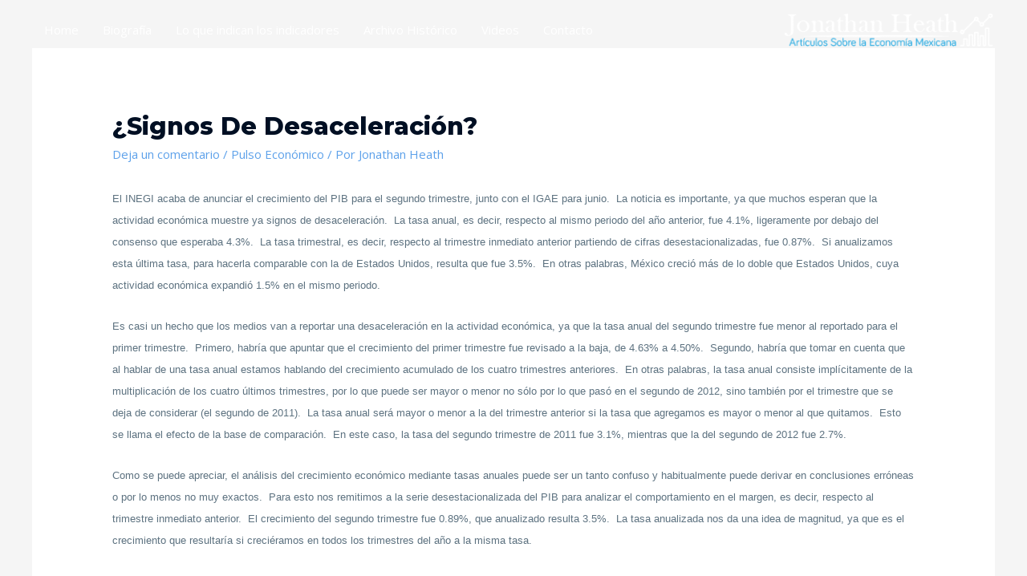

--- FILE ---
content_type: text/css
request_url: https://jonathanheath.net/wp-content/plugins/premium-addons-for-elementor/assets/frontend/css/premium-addons.css?ver=4.11.36
body_size: 58590
content:
@charset "UTF-8";
/*Glass 3*/

/*Glass 4*/

/*Glass 5*/

/*Glass 6*/

.premium-lq__glass1.premium-mega-content-container,
.premium-lq__glass1.premium-sub-menu,
.premium-lq__glass1.premium-menu-link,
.premium-lq__glass1.pa-txt-sc__item-container {
  -webkit-backdrop-filter: blur(10px);
  backdrop-filter: blur(10px);
}

.premium-lq__glass1 .wrap-cover .fields-in-cover,
.premium-lq__glass1 .premium-button,
.premium-lq__glass1 .premium-dual-header-first-span,
.premium-lq__glass1 .countdown-amount {
  -webkit-backdrop-filter: blur(10px);
  backdrop-filter: blur(10px);
}

.premium-box-lq__glass1 .premium-dual-header-second-header {
  -webkit-backdrop-filter: blur(10px);
  backdrop-filter: blur(10px);
}

.premium-con-lq__glass1 {
  -webkit-backdrop-filter: blur(10px);
  backdrop-filter: blur(10px);
}

.premium-con-lq__glass1-hover:hover {
  -webkit-backdrop-filter: blur(10px);
  backdrop-filter: blur(10px);
}

/*Glass 2*/

.premium-lq__glass2.premium-mega-content-container,
.premium-lq__glass2.premium-sub-menu,
.premium-lq__glass2.premium-menu-link,
.premium-lq__glass2.pa-txt-sc__item-container {
  -webkit-backdrop-filter: blur(17px);
  backdrop-filter: blur(17px);
}

.premium-lq__glass2 .wrap-cover .fields-in-cover,
.premium-lq__glass2 .premium-button,
.premium-lq__glass2 .premium-dual-header-first-span,
.premium-lq__glass2 .countdown-amount {
  -webkit-backdrop-filter: blur(17px);
  backdrop-filter: blur(17px);
}

.premium-box-lq__glass2 .premium-dual-header-second-header {
  -webkit-backdrop-filter: blur(17px);
  backdrop-filter: blur(17px);
}

.premium-con-lq__glass2 {
  -webkit-backdrop-filter: blur(17px);
  backdrop-filter: blur(17px);
}

.premium-con-lq__glass2-hover:hover {
  -webkit-backdrop-filter: blur(17px);
  backdrop-filter: blur(17px);
}

/*Glass 3*/

.premium-lq__glass3 {
  /*
  * Added to pseudo element for better compatibility with double layered effect.
  */
}

.premium-lq__glass3.premium-mega-content-container,
.premium-lq__glass3.premium-sub-menu,
.premium-lq__glass3.premium-menu-link,
.premium-lq__glass3.pa-txt-sc__item-container {
  overflow: hidden !important;
  isolation: isolate;
  -webkit-backdrop-filter: blur(8px) url(#glass-distortion1);
  backdrop-filter: blur(8px) url(#glass-distortion1);
}

.premium-lq__glass3 .wrap-cover .fields-in-cover,
.premium-lq__glass3 .countdown-amount {
  position: relative;
  overflow: hidden !important;
  isolation: isolate;
  -webkit-backdrop-filter: blur(8px) url(#glass-distortion1);
  backdrop-filter: blur(8px) url(#glass-distortion1);
}

.premium-lq__glass3 .premium-dual-header-first-span {
  position: relative;
  isolation: isolate;
  -webkit-backdrop-filter: blur(8px) url(#glass-distortion1);
  backdrop-filter: blur(8px) url(#glass-distortion1);
}

.premium-lq__glass3 .premium-button {
  position: relative;
  overflow: hidden !important;
  isolation: isolate;
}

.premium-lq__glass3 .premium-button:after {
  content: "";
  position: absolute;
  inset: 0;
  z-index: -1;
  -webkit-backdrop-filter: blur(8px) url(#glass-distortion1);
  backdrop-filter: blur(8px) url(#glass-distortion1);
  isolation: isolate;
}

.premium-box-lq__glass3 .premium-dual-header-second-header {
  position: relative;
  isolation: isolate;
  -webkit-backdrop-filter: blur(8px) url(#glass-distortion1);
  backdrop-filter: blur(8px) url(#glass-distortion1);
}

.premium-con-lq__glass3 {
  isolation: isolate;
  -webkit-backdrop-filter: blur(8px) url(#glass-distortion1);
  backdrop-filter: blur(8px) url(#glass-distortion1);
}

/*Glass 4*/

.premium-lq__glass4.premium-mega-content-container,
.premium-lq__glass4.premium-sub-menu,
.premium-lq__glass4.premium-menu-link,
.premium-lq__glass4.pa-txt-sc__item-container {
  overflow: hidden !important;
  isolation: isolate;
  -webkit-backdrop-filter: blur(10px) url(#glass-distortion2);
  backdrop-filter: blur(10px) url(#glass-distortion2);
}

.premium-lq__glass4 .wrap-cover .fields-in-cover,
.premium-lq__glass4 .countdown-amount {
  position: relative;
  overflow: hidden !important;
  isolation: isolate;
  -webkit-backdrop-filter: blur(10px) url(#glass-distortion2);
  backdrop-filter: blur(10px) url(#glass-distortion2);
}

.premium-lq__glass4 .premium-button {
  position: relative;
  overflow: hidden !important;
  isolation: isolate;
}

.premium-lq__glass4 .premium-button:after {
  content: "";
  position: absolute;
  inset: 0;
  z-index: -1;
  -webkit-backdrop-filter: blur(10px) url(#glass-distortion2);
  backdrop-filter: blur(10px) url(#glass-distortion2);
  isolation: isolate;
}

.premium-lq__glass4 .premium-dual-header-first-span {
  position: relative;
  isolation: isolate;
  -webkit-backdrop-filter: blur(10px) url(#glass-distortion2);
  backdrop-filter: blur(10px) url(#glass-distortion2);
}

.premium-box-lq__glass4 .premium-dual-header-second-header {
  position: relative;
  isolation: isolate;
  -webkit-backdrop-filter: blur(10px) url(#glass-distortion2);
  backdrop-filter: blur(10px) url(#glass-distortion2);
}

.premium-con-lq__glass4 {
  isolation: isolate;
  -webkit-backdrop-filter: blur(10px) url(#glass-distortion2);
  backdrop-filter: blur(10px) url(#glass-distortion2);
}

/*Glass 5*/

.premium-lq__glass5 {
  /*
  * Added to pseudo element for better compatibility with double layered effect.
  */
}

.premium-lq__glass5.premium-mega-content-container,
.premium-lq__glass5.premium-sub-menu,
.premium-lq__glass5.premium-menu-link,
.premium-lq__glass5.pa-txt-sc__item-container {
  overflow: hidden !important;
  isolation: isolate;
  -webkit-backdrop-filter: blur(6px) url(#glass-distortion3);
  backdrop-filter: blur(6px) url(#glass-distortion3);
}

.premium-lq__glass5 .wrap-cover .fields-in-cover,
.premium-lq__glass5 .countdown-amount {
  position: relative;
  overflow: hidden !important;
  isolation: isolate;
  -webkit-backdrop-filter: blur(6px) url(#glass-distortion3);
  backdrop-filter: blur(6px) url(#glass-distortion3);
}

.premium-lq__glass5 .premium-dual-header-first-span {
  position: relative;
  isolation: isolate;
  -webkit-backdrop-filter: blur(6px) url(#glass-distortion3);
  backdrop-filter: blur(6px) url(#glass-distortion3);
}

.premium-lq__glass5 .premium-button {
  position: relative;
  overflow: hidden !important;
  isolation: isolate;
}

.premium-lq__glass5 .premium-button:after {
  content: "";
  position: absolute;
  inset: 0;
  z-index: -1;
  -webkit-backdrop-filter: blur(6px) url(#glass-distortion3);
  backdrop-filter: blur(6px) url(#glass-distortion3);
  isolation: isolate;
}

.premium-box-lq__glass5 .premium-dual-header-second-header {
  position: relative;
  isolation: isolate;
  -webkit-backdrop-filter: blur(6px) url(#glass-distortion3);
  backdrop-filter: blur(6px) url(#glass-distortion3);
}

.premium-con-lq__glass5 {
  isolation: isolate;
  -webkit-backdrop-filter: blur(6px) url(#glass-distortion3);
  backdrop-filter: blur(6px) url(#glass-distortion3);
}

/*Glass 6*/

.premium-lq__glass6 {
  /*
  * Added to pseudo element for better compatibility with double layered effect.
  */
}

.premium-lq__glass6.premium-mega-content-container,
.premium-lq__glass6.premium-sub-menu,
.premium-lq__glass6.premium-menu-link,
.premium-lq__glass6.pa-txt-sc__item-container {
  overflow: hidden !important;
  isolation: isolate;
  -webkit-backdrop-filter: blur(24px) url(#glass-distortion4);
  backdrop-filter: blur(24px) url(#glass-distortion4);
}

.premium-lq__glass6 .wrap-cover .fields-in-cover,
.premium-lq__glass6 .countdown-amount {
  position: relative;
  overflow: hidden !important;
  isolation: isolate;
  -webkit-backdrop-filter: blur(24px) url(#glass-distortion4);
  backdrop-filter: blur(24px) url(#glass-distortion4);
}

.premium-lq__glass6 .premium-dual-header-first-span {
  position: relative;
  isolation: isolate;
  -webkit-backdrop-filter: blur(24px) url(#glass-distortion4);
  backdrop-filter: blur(24px) url(#glass-distortion4);
}

.premium-lq__glass6 .premium-button {
  position: relative;
  overflow: hidden !important;
  isolation: isolate;
}

.premium-lq__glass6 .premium-button:after {
  content: "";
  position: absolute;
  inset: 0;
  z-index: -1;
  -webkit-backdrop-filter: blur(24px) url(#glass-distortion4);
  backdrop-filter: blur(24px) url(#glass-distortion4);
  isolation: isolate;
}

.premium-box-lq__glass6 .premium-dual-header-second-header {
  position: relative;
  isolation: isolate;
  -webkit-backdrop-filter: blur(24px) url(#glass-distortion4);
  backdrop-filter: blur(24px) url(#glass-distortion4);
}

.premium-con-lq__glass6 {
  isolation: isolate;
  -webkit-backdrop-filter: blur(24px) url(#glass-distortion4);
  backdrop-filter: blur(24px) url(#glass-distortion4);
}

.premium-world-clock__skin-1 [class*=glass].premium-world-clock__time-wrapper,
.premium-world-clock__skin-5 [class*=glass].premium-world-clock__time-wrapper,
.premium-world-clock__skin-6 [class*=glass].premium-world-clock__time-wrapper,
.premium-world-clock__skin-7 [class*=glass].premium-world-clock__time-wrapper {
  border-radius: 50%;
}

[class*=glass].premium-atext__text {
  display: inline-block;
}

.premium-lq__shadow1 {
  box-shadow: 0px 0px 15px 0px rgba(255, 255, 255, 0.6) inset !important;
}

.premium-lq__shadow2 {
  box-shadow: 0px 0px 20px 0px rgba(255, 255, 255, 0.65) inset !important;
}

.premium-lq__shadow3 {
  box-shadow: 0px 0px 15px 0px rgba(255, 255, 255, 0.7) inset !important;
}

.premium-lq__shadow4 {
  box-shadow: 0px 20px 15px -5px rgba(255, 255, 255, 0.5) inset !important;
}

.premium-lq__shadow5 {
  box-shadow: 0px 0px 30px 1px rgba(255, 255, 255, 0.7) inset !important;
}

.premium-lq__shadow6 {
  box-shadow: 0px -20px 25px -15px rgba(255, 255, 255, 0.5) inset !important;
}

.premium-lq__shadow7 {
  box-shadow: 0 0 40px 5px rgba(255, 255, 255, 0.6) inset !important;
}

.premium-lq__shadow8 {
  box-shadow: 0 15px 15px -10px rgba(255, 255, 255, 0.45) inset !important;
}

/**************** Premium Banner ****************/

/************************************************/

.elementor-widget-premium-addon-banner {
  overflow: hidden;
}

.premium-banner-ib {
  display: block;
  position: relative;
  z-index: 1;
  overflow: hidden;
  margin: 0;
  text-align: center;
}

.premium-banner-ib img {
  display: block;
  position: relative;
  min-width: 100%;
  max-width: 100%;
  -webkit-transition: opacity 0.35s;
  transition: opacity 0.35s;
  border: none;
  padding: 0;
  margin: 0;
}

.premium-banner-img-wrap {
  display: -webkit-flex;
  display: -ms-flexbox;
  display: flex;
  height: 100%;
}

.premium-banner-img-wrap .premium-banner-ib-img {
  -webkit-flex-shrink: 0;
  -ms-flex-negative: 0;
  flex-shrink: 0;
}

.premium-banner-ib-desc .premium-banner-read-more {
  z-index: 100;
}

.elementor-widget-premium-addon-banner .premium-banner-ib-title {
  background: transparent;
}

.premium-banner-ib .premium-banner-ib-desc {
  padding: 15px;
  position: absolute;
  top: 0;
  inset-inline-start: 0;
  width: 100%;
  height: 100%;
}

.premium-banner-ib .premium-banner-ib-link {
  position: absolute;
  top: 0;
  inset-inline-start: 0;
  width: 100%;
  height: 100%;
  z-index: 1000;
  text-indent: 200%;
  white-space: nowrap;
  font-size: 0;
  opacity: 0;
}

.premium-banner-ib a.premium-banner-ib-link {
  display: block;
  background: 0 0;
}

.premium-banner-animation1 img {
  width: -webkit-calc(100% + 50px) !important;
  width: calc(100% + 50px) !important;
  max-width: -webkit-calc(100% + 50px) !important;
  max-width: calc(100% + 50px) !important;
  -webkit-transition: opacity 0.35s, -webkit-filter 0.35s, -webkit-transform 0.35s;
  transition: opacity 0.35s, -webkit-filter 0.35s, -webkit-transform 0.35s;
  transition: opacity 0.35s, filter 0.35s, transform 0.35s;
  transition: opacity 0.35s, filter 0.35s, transform 0.35s, -webkit-filter 0.35s, -webkit-transform 0.35s;
  -webkit-transform: translate3d(-40px, 0, 0);
  transform: translate3d(-40px, 0, 0);
}

.premium-banner-animation2 .premium-banner-ib-title {
  padding: 15px;
  position: absolute;
  top: 50%;
  inset-inline-start: 0;
  width: 100%;
  -webkit-transition: color 0.35s, -webkit-transform 0.35s;
  transition: color 0.35s, -webkit-transform 0.35s;
  transition: transform 0.35s, color 0.35s;
  transition: transform 0.35s, color 0.35s, -webkit-transform 0.35s;
  -webkit-transform: translate3d(0, -50%, 0);
  transform: translate3d(0, -50%, 0);
}

.premium-banner-animation1 .premium-banner-ib-desc {
  top: auto;
  bottom: 0;
  min-height: 25%;
  height: auto;
  max-height: 100%;
  text-align: start;
}

.premium-banner-animation1 .premium-banner-ib-content,
.premium-banner-animation1 .premium-banner-ib-title,
.premium-banner-animation1 .premium-banner-read-more {
  -webkit-transform: translate3d(0, 40px, 0);
  transform: translate3d(0, 40px, 0);
  -webkit-transition-delay: 0.05s;
  transition-delay: 0.05s;
  -webkit-transition-duration: 0.35s;
  transition-duration: 0.35s;
}

.premium-banner-animation1 .premium-banner-ib-title {
  -webkit-transition: -webkit-transform 0.35s;
  transition: -webkit-transform 0.35s;
  transition: transform 0.35s;
  transition: transform 0.35s, -webkit-transform 0.35s;
}

.premium-banner-animation1 .premium-banner-ib-content,
.premium-banner-animation1 .premium-banner-read-more {
  margin-top: 10px;
  opacity: 0;
  -webkit-transition: opacity 0.2s, -webkit-transform 0.35s;
  transition: opacity 0.2s, -webkit-transform 0.35s;
  transition: opacity 0.2s, transform 0.35s;
  transition: opacity 0.2s, transform 0.35s, -webkit-transform 0.35s;
}

.premium-banner-animation1:hover .premium-banner-ib-content,
.premium-banner-animation1.active .premium-banner-ib-content,
.premium-banner-animation1:hover .premium-banner-read-more,
.premium-banner-animation1.active .premium-banner-read-more {
  opacity: 1;
  -webkit-transition-delay: 0.05s;
  transition-delay: 0.05s;
  -webkit-transition-duration: 0.35s;
  transition-duration: 0.35s;
}

.premium-banner-animation1:hover .premium-banner-ib-content,
.premium-banner-animation1.active .premium-banner-ib-content,
.premium-banner-animation1:hover .premium-banner-read-more,
.premium-banner-animation1.active .premium-banner-read-more,
.premium-banner-animation1:hover .premium-banner-ib-title,
.premium-banner-animation1.active .premium-banner-ib-title,
.premium-banner-animation1:hover img,
.premium-banner-animation1.active img {
  -webkit-transform: translate3d(0, 0, 0);
  transform: translate3d(0, 0, 0);
  -webkit-transition-delay: 0.05s;
  transition-delay: 0.05s;
  -webkit-transition-duration: 0.35s;
  transition-duration: 0.35s;
}

.premium-banner-animation1.zoomout img,
.premium-banner-animation1.scale img {
  -webkit-transform: translate3d(-40px, 0, 0) scale(1.1);
  transform: translate3d(-40px, 0, 0) scale(1.1);
}

.premium-banner-ib.sepia img {
  -webkit-filter: sepia(30%);
  filter: sepia(30%);
}

.premium-banner-ib.bright img {
  -webkit-filter: brightness(1);
  filter: brightness(1);
}

.premium-banner-ib.sepia:hover img {
  -webkit-filter: sepia(0%);
  filter: sepia(0%);
}

.premium-banner-ib.bright:hover img {
  -webkit-filter: brightness(1.2);
  filter: brightness(1.2);
}

.premium-banner-animation1.premium-banner-min-height img,
.premium-banner-animation2.premium-banner-min-height img,
.premium-banner-animation4.premium-banner-min-height img,
.premium-banner-animation5.premium-banner-min-height img,
.premium-banner-animation6.premium-banner-min-height img,
.premium-banner-animation13.premium-banner-min-height img {
  height: auto;
}

.premium-banner-animation2 img {
  width: 100%;
}

.premium-banner-animation2 .premium-banner-ib-desc::before {
  position: absolute;
  content: "";
  top: 0;
  inset-inline-start: 0;
  width: 100%;
  height: 100%;
  opacity: 0;
  -webkit-transform: translate3d(0, 50%, 0);
  transform: translate3d(0, 50%, 0);
}

.premium-banner-animation2 .premium-banner-ib-content,
.premium-banner-animation2 .premium-banner-read-more,
.premium-banner-animation2 .premium-banner-ib-desc::before {
  -webkit-transition: opacity 0.35s, -webkit-transform 0.35s;
  transition: opacity 0.35s, -webkit-transform 0.35s;
  transition: opacity 0.35s, transform 0.35s;
  transition: opacity 0.35s, transform 0.35s, -webkit-transform 0.35s;
}

.premium-banner-animation2 .premium-banner-ib-content,
.premium-banner-animation2 .premium-banner-read-more {
  position: absolute;
  bottom: 0;
  inset-inline-start: 0;
  padding: 15px;
  width: 100%;
  max-height: 50%;
  opacity: 0;
  -webkit-transform: translate3d(0, 10px, 0);
  transform: translate3d(0, 10px, 0);
}

.premium-banner-animation2:hover .premium-banner-ib-title,
.premium-banner-animation2.active .premium-banner-ib-title {
  -webkit-transform: translate3d(0, -40px, 0);
  transform: translate3d(0, -40px, 0);
}

.premium-banner-animation2:hover .premium-banner-read-more,
.premium-banner-animation2.active .premium-banner-read-more,
.premium-banner-animation2:hover .premium-banner-ib-desc::before,
.premium-banner-animation2.active .premium-banner-ib-desc::before {
  opacity: 1;
  -webkit-transform: translate3d(0, 0, 0);
  transform: translate3d(0, 0, 0);
}

.premium-banner-animation2:hover .premium-banner-ib-content,
.premium-banner-animation2.active .premium-banner-ib-content {
  opacity: 1;
  -webkit-transform: translate3d(0, -30px, 0);
  transform: translate3d(0, -30px, 0);
}

.premium-banner-animation3 .premium-banner-ib-title {
  position: absolute;
  bottom: 0;
  inset-inline-start: 0;
  padding: 15px;
  width: 100%;
  text-align: start;
  -webkit-transform: translate3d(0, -30px, 0);
  transform: translate3d(0, -30px, 0);
}

.premium-banner-animation3 .premium-banner-ib-desc::before,
.premium-banner-animation3 .premium-banner-ib-title {
  -webkit-transition: -webkit-transform 0.35s;
  transition: -webkit-transform 0.35s;
  transition: transform 0.35s;
  transition: transform 0.35s, -webkit-transform 0.35s;
}

.premium-banner-animation3:hover .premium-banner-ib-desc::before,
.premium-banner-animation3.active .premium-banner-ib-desc::before,
.premium-banner-animation3:hover .premium-banner-ib-title,
.premium-banner-animation3.active .premium-banner-ib-title {
  opacity: 1;
  -webkit-transform: translate3d(0, 0, 0);
  transform: translate3d(0, 0, 0);
}

.premium-banner-animation3 .premium-banner-ib-content {
  max-height: -webkit-calc(100% - 60px - 1.5em);
  max-height: calc(100% - 60px - 1.5em);
  overflow: hidden;
}

.premium-banner-animation4 img {
  width: -webkit-calc(100% + 40px) !important;
  width: calc(100% + 40px) !important;
  max-width: -webkit-calc(100% + 40px) !important;
  max-width: calc(100% + 40px) !important;
  -webkit-transition: opacity 0.35s, -webkit-transform 0.35s;
  transition: opacity 0.35s, -webkit-transform 0.35s;
  transition: opacity 0.35s, transform 0.35s;
  transition: opacity 0.35s, transform 0.35s, -webkit-transform 0.35s;
}

.premium-banner-animation4 .premium-banner-ib-desc {
  padding: 30px;
}

.premium-banner-animation4 .premium-banner-ib-desc::after {
  position: absolute;
  content: "";
  opacity: 0;
  top: 30px;
  right: 50px;
  bottom: 30px;
  left: 50px;
  border-right: 1px solid #fff;
  border-left: 1px solid #fff;
  -webkit-transform: scale(1, 0);
  -ms-transform: scale(1, 0);
  transform: scale(1, 0);
  -webkit-transform-origin: 100% 0;
  -ms-transform-origin: 100% 0;
  transform-origin: 100% 0;
}

.premium-banner-animation4 .premium-banner-ib-desc::before {
  position: absolute;
  content: "";
  opacity: 0;
  top: 50px;
  inset-inline: 30px;
  bottom: 50px;
  border-top: 1px solid #fff;
  border-bottom: 1px solid #fff;
  -webkit-transform: scale(0, 1);
  -ms-transform: scale(0, 1);
  transform: scale(0, 1);
  -webkit-transform-origin: 0 0;
  -ms-transform-origin: 0 0;
  transform-origin: 0 0;
}

.premium-banner-animation4 .premium-banner-ib-title {
  padding: 50px 30px 0 30px;
  -webkit-transition: -webkit-transform 0.35s;
  transition: -webkit-transform 0.35s;
  transition: transform 0.35s;
  transition: transform 0.35s, -webkit-transform 0.35s;
}

.premium-banner-animation4 .premium-banner-ib-content,
.premium-banner-animation4 .premium-banner-read-more {
  padding: 10px 30px;
  opacity: 0;
  overflow: hidden;
  -webkit-transform: translate3d(0, -10px, 0);
  transform: translate3d(0, -10px, 0);
  -webkit-transition: opacity 0.35s, -webkit-transform 0.35s;
  transition: opacity 0.35s, -webkit-transform 0.35s;
  transition: opacity 0.35s, transform 0.35s;
  transition: opacity 0.35s, transform 0.35s, -webkit-transform 0.35s;
}

.premium-banner-animation4 .premium-banner-ib-title,
.premium-banner-animation4 img {
  -webkit-transform: translate3d(-30px, 0, 0);
  transform: translate3d(-30px, 0, 0);
}

.premium-banner-animation4.zoomout img,
.premium-banner-animation4.scale img {
  -webkit-transform: translate3d(-30px, 0, 0) scale(1.1);
  transform: translate3d(-30px, 0, 0) scale(1.1);
}

.premium-banner-animation4 .premium-banner-ib-desc::after,
.premium-banner-animation4 .premium-banner-ib-desc::before {
  -webkit-transition: opacity 0.35s, -webkit-transform 0.35s;
  transition: opacity 0.35s, -webkit-transform 0.35s;
  transition: opacity 0.35s, transform 0.35s;
  transition: opacity 0.35s, transform 0.35s, -webkit-transform 0.35s;
}

.premium-banner-animation4:hover .premium-banner-ib-desc::after,
.premium-banner-animation4.active .premium-banner-ib-desc::after,
.premium-banner-animation4:hover .premium-banner-ib-desc::before,
.premium-banner-animation4.active .premium-banner-ib-desc::before {
  opacity: 1;
  -webkit-transform: scale(1);
  -ms-transform: scale(1);
  transform: scale(1);
}

.premium-banner-animation4:hover .premium-banner-ib-content,
.premium-banner-animation4.active .premium-banner-ib-content,
.premium-banner-animation4:hover .premium-banner-read-more,
.premium-banner-animation4.active .premium-banner-read-more,
.premium-banner-animation4:hover .premium-banner-ib-title,
.premium-banner-animation4.active .premium-banner-ib-title {
  opacity: 1;
  -webkit-transform: translate3d(0, 0, 0);
  transform: translate3d(0, 0, 0);
}

.premium-banner-animation4:hover .premium-banner-ib-content,
.premium-banner-animation4:hover .premium-banner-ib-desc::after,
.premium-banner-animation4:hover .premium-banner-ib-title,
.premium-banner-animation4:hover img {
  -webkit-transition-delay: 0.15s;
  transition-delay: 0.15s;
}

.premium-banner-animation5 .premium-banner-ib-desc {
  top: auto;
  bottom: 0;
  padding: 15px;
  height: auto;
  background: #f2f2f2;
  color: #3c4a50;
  -webkit-transition: -webkit-transform 0.35s;
  transition: -webkit-transform 0.35s;
  transition: transform 0.35s;
  transition: transform 0.35s, -webkit-transform 0.35s;
  -webkit-transform: translate3d(0, 100%, 0);
  transform: translate3d(0, 100%, 0);
}

.premium-banner-animation5 .premium-banner-ib-content {
  position: absolute;
  top: auto;
  bottom: 100%;
  inset-inline-start: 0;
  width: 100%;
  padding: 15px;
  opacity: 0;
  -webkit-transition: opacity 0.35s;
  transition: opacity 0.35s;
}

.premium-banner-animation5 .premium-banner-ib-title,
.premium-banner-animation5 .premium-banner-read-more {
  -webkit-transition: -webkit-transform 0.35s;
  transition: -webkit-transform 0.35s;
  transition: transform 0.35s;
  transition: transform 0.35s, -webkit-transform 0.35s;
  -webkit-transform: translate3d(0, 200%, 0);
  transform: translate3d(0, 200%, 0);
  text-align: center;
}

.premium-banner-animation5 .premium-banner-ib-title {
  margin: 10px 0;
}

.premium-banner-animation5:hover .premium-banner-ib-content,
.premium-banner-animation5.active .premium-banner-ib-content,
.premium-banner-animation5:hover .premium-banner-ib-content *,
.premium-banner-animation5.active .premium-banner-ib-content * {
  opacity: 1 !important;
  z-index: 99 !important;
  -webkit-backface-visibility: hidden !important;
  backface-visibility: hidden !important;
}

.premium-banner-animation5:hover .premium-banner-ib-desc,
.premium-banner-animation5.active .premium-banner-ib-desc,
.premium-banner-animation5:hover .premium-banner-ib-title,
.premium-banner-animation5.active .premium-banner-ib-title,
.premium-banner-animation5:hover .premium-banner-read-more,
.premium-banner-animation5.active .premium-banner-read-more {
  -webkit-transform: translateY(0);
  -ms-transform: translateY(0);
  transform: translateY(0);
}

.premium-banner-animation5:hover .premium-banner-ib-title {
  -webkit-transition-delay: 0.05s;
  transition-delay: 0.05s;
}

.premium-banner-animation5 img {
  -webkit-transition: opacity 0.35s, -webkit-filter 0.35s, -webkit-transform 0.35s;
  transition: opacity 0.35s, -webkit-filter 0.35s, -webkit-transform 0.35s;
  transition: opacity 0.35s, filter 0.35s, transform 0.35s;
  transition: opacity 0.35s, filter 0.35s, transform 0.35s, -webkit-filter 0.35s, -webkit-transform 0.35s;
}

.premium-banner-animation2 img,
.premium-banner-animation4 img,
.premium-banner-animation6 img {
  -webkit-transition: opacity 0.35s, -webkit-filter 0.35s, -webkit-transform 0.35s;
  transition: opacity 0.35s, -webkit-filter 0.35s, -webkit-transform 0.35s;
  transition: opacity 0.35s, filter 0.35s, transform 0.35s;
  transition: opacity 0.35s, filter 0.35s, transform 0.35s, -webkit-filter 0.35s, -webkit-transform 0.35s;
}

.premium-banner-animation5.zoomout img,
.premium-banner-animation5.scale img {
  -webkit-transform: scale(1.1);
  -ms-transform: scale(1.1);
  transform: scale(1.1);
}

.premium-banner-animation2.zoomout img,
.premium-banner-animation2.scale img {
  -webkit-transform: scale(1.1);
  -ms-transform: scale(1.1);
  transform: scale(1.1);
}

.premium-banner-animation6.zoomout img,
.premium-banner-animation6.scale img {
  -webkit-transform: scale(1.1);
  -ms-transform: scale(1.1);
  transform: scale(1.1);
}

.premium-banner-animation5.zoomin:hover img,
.premium-banner-animation2.zoomin:hover img,
.premium-banner-animation6.zoomin:hover img {
  -webkit-transform: scale(1.1);
  -ms-transform: scale(1.1);
  transform: scale(1.1);
}

.premium-banner-animation5.zoomout:hover img,
.premium-banner-animation2.zoomout:hover img,
.premium-banner-animation6.zoomout:hover img {
  -webkit-transform: scale(1);
  -ms-transform: scale(1);
  transform: scale(1);
}

.premium-banner-animation5.scale:hover img,
.premium-banner-animation2.scale:hover img,
.premium-banner-animation6.scale:hover img {
  -webkit-transform: scale(1.2) rotate(5deg);
  -ms-transform: scale(1.2) rotate(5deg);
  transform: scale(1.2) rotate(5deg);
}

.premium-banner-animation5.grayscale:hover img,
.premium-banner-animation2.grayscale:hover img,
.premium-banner-animation6.grayscale:hover img {
  -webkit-filter: grayscale(100%);
  filter: grayscale(100%);
}

.premium-banner-animation5.blur:hover img,
.premium-banner-animation2.blur:hover img {
  -webkit-filter: blur(3px);
  filter: blur(3px);
}

.premium-banner-animation6.blur:hover img {
  -webkit-filter: blur(3px);
  filter: blur(3px);
}

.premium-banner-animation6 .premium-banner-ib-desc {
  padding: 45px;
}

.premium-banner-animation6 .premium-banner-ib-desc::before {
  position: absolute;
  content: "";
  top: 30px;
  bottom: 30px;
  inset-inline: 30px;
  border: 1px solid #fff;
}

.premium-banner-animation6 .premium-banner-ib-title {
  margin: 20px 0 10px;
  -webkit-transition: -webkit-transform 0.35s;
  transition: -webkit-transform 0.35s;
  transition: transform 0.35s;
  transition: transform 0.35s, -webkit-transform 0.35s;
  -webkit-transform: translate3d(0, 100%, 0);
  transform: translate3d(0, 100%, 0);
}

.premium-banner-animation6 .premium-banner-ib-content,
.premium-banner-animation6 .premium-banner-read-more,
.premium-banner-animation6 .premium-banner-ib-desc::before {
  opacity: 0;
  -webkit-transition: opacity 0.35s, -webkit-transform 0.35s;
  transition: opacity 0.35s, -webkit-transform 0.35s;
  transition: opacity 0.35s, transform 0.35s;
  transition: opacity 0.35s, transform 0.35s, -webkit-transform 0.35s;
  -webkit-transform: scale(0);
  -ms-transform: scale(0);
  transform: scale(0);
}

.premium-banner-animation6 .premium-banner-read-more {
  margin-top: 10px;
}

.premium-banner-animation6:hover .premium-banner-ib-title,
.premium-banner-animation6.active .premium-banner-ib-title {
  -webkit-transform: translate3d(0, 0, 0);
  transform: translate3d(0, 0, 0);
}

.premium-banner-animation6:hover .premium-banner-ib-content,
.premium-banner-animation6.active .premium-banner-ib-content,
.premium-banner-animation6:hover .premium-banner-read-more,
.premium-banner-animation6.active .premium-banner-read-more,
.premium-banner-animation6:hover .premium-banner-ib-desc::before,
.premium-banner-animation6.active .premium-banner-ib-desc::before {
  opacity: 1;
  -webkit-transform: scale(1);
  -ms-transform: scale(1);
  transform: scale(1);
}

.premium-banner-animation12 .premium-banner-ib-desc::after {
  position: absolute;
  content: "";
  inset-inline: 30px;
  bottom: 30px;
  height: -webkit-calc(50% - 30px);
  height: calc(50% - 30px);
  border: 7px solid #fff;
  -webkit-transition: -webkit-transform 0.35s;
  transition: -webkit-transform 0.35s;
  transition: transform 0.35s;
  transition: transform 0.35s, -webkit-transform 0.35s;
  -webkit-transform: translate3d(0, -100%, 0);
  transform: translate3d(0, -100%, 0);
}

.premium-banner-animation12:hover .premium-banner-ib-desc::after,
.premium-banner-animation12.active .premium-banner-ib-desc::after {
  -webkit-transform: translate3d(0, 0, 0);
  transform: translate3d(0, 0, 0);
}

.premium-banner-animation12 .premium-banner-ib-desc {
  padding: 45px;
  text-align: start;
}

.premium-banner-animation12 .premium-banner-ib-content {
  position: absolute;
  right: 60px;
  bottom: 60px;
  left: 60px;
  opacity: 0;
  -webkit-transition: opacity 0.35s, -webkit-transform 0.35s;
  transition: opacity 0.35s, -webkit-transform 0.35s;
  transition: opacity 0.35s, transform 0.35s;
  transition: opacity 0.35s, transform 0.35s, -webkit-transform 0.35s;
  -webkit-transform: translate3d(0, -100px, 0);
  transform: translate3d(0, -100px, 0);
}

.premium-banner-animation12:hover .premium-banner-ib-content,
.premium-banner-animation12.active .premium-banner-ib-content {
  opacity: 1;
  -webkit-transform: translate3d(0, 0, 0);
  transform: translate3d(0, 0, 0);
}

.premium-banner-animation13 img {
  width: -webkit-calc(100% + 20px) !important;
  width: calc(100% + 20px) !important;
  max-width: -webkit-calc(100% + 20px) !important;
  max-width: calc(100% + 20px) !important;
  -webkit-transition: opacity 0.35s, -webkit-filter 0.35s, -webkit-transform 0.35s;
  transition: opacity 0.35s, -webkit-filter 0.35s, -webkit-transform 0.35s;
  transition: opacity 0.35s, filter 0.35s, transform 0.35s;
  transition: opacity 0.35s, filter 0.35s, transform 0.35s, -webkit-filter 0.35s, -webkit-transform 0.35s;
  -webkit-transform: translate3d(-10px, 0, 0);
  transform: translate3d(-10px, 0, 0);
  -webkit-backface-visibility: hidden;
  backface-visibility: hidden;
}

.premium-banner-animation13.zoomout img,
.premium-banner-animation13.scale img {
  -webkit-transform: translate3d(-10px, 0, 0) scale(1.1);
  transform: translate3d(-10px, 0, 0) scale(1.1);
}

.premium-banner-animation13.none:hover img {
  -webkit-transform: translate3d(0, 0, 0);
  transform: translate3d(0, 0, 0);
}

.premium-banner-animation1.none:hover img,
.premium-banner-animation4.none:hover img {
  -webkit-transform: translate3d(0, 0, 0);
  transform: translate3d(0, 0, 0);
}

.premium-banner-animation13.zoomin:hover img,
.premium-banner-animation1.zoomin:hover img,
.premium-banner-animation4.zoomin:hover img,
.premium-banner-animation8.zoomin:hover img,
.premium-banner-animation7.zoomin:hover img,
.premium-banner-animation9.zoomin:hover img,
.premium-banner-animation10.zoomin:hover img,
.premium-banner-animation11.zoomin:hover img {
  -webkit-transform: translate3d(0, 0, 0) scale(1.1);
  transform: translate3d(0, 0, 0) scale(1.1);
}

.premium-banner-animation13.zoomout:hover img,
.premium-banner-animation1.zoomout:hover img,
.premium-banner-animation4.zoomout:hover img,
.premium-banner-animation8.zoomout:hover img,
.premium-banner-animation7.zoomout:hover img,
.premium-banner-animation9.zoomout:hover img,
.premium-banner-animation10.zoomout:hover img,
.premium-banner-animation11.zoomout:hover img {
  -webkit-transform: translate3d(0, 0, 0) scale(1);
  transform: translate3d(0, 0, 0) scale(1);
}

.premium-banner-animation13.scale:hover img,
.premium-banner-animation1.scale:hover img,
.premium-banner-animation4.scale:hover img,
.premium-banner-animation8.scale:hover img,
.premium-banner-animation7.scale:hover img,
.premium-banner-animation9.scale:hover img,
.premium-banner-animation10.scale:hover img,
.premium-banner-animation11.scale:hover img {
  -webkit-transform: translate3d(0, 0, 0) scale(1.2) rotate(-webkit-calc(5deg * var(--translate-inline)));
  transform: translate3d(0, 0, 0) scale(1.2) rotate(calc(5deg * var(--translate-inline)));
}

.premium-banner-animation13.grayscale:hover img,
.premium-banner-animation1.grayscale:hover img,
.premium-banner-animation4.grayscale:hover img,
.premium-banner-animation8.grayscale:hover img,
.premium-banner-animation7.grayscale:hover img,
.premium-banner-animation9.grayscale:hover img,
.premium-banner-animation10.grayscale:hover img,
.premium-banner-animation11.grayscale:hover img {
  -webkit-transform: translate3d(0, 0, 0);
  transform: translate3d(0, 0, 0);
  -webkit-filter: grayscale(100%);
  filter: grayscale(100%);
}

.premium-banner-animation13.blur:hover img,
.premium-banner-animation1.blur:hover img,
.premium-banner-animation4.blur:hover,
.premium-banner-animation8.blur:hover img,
.premium-banner-animation7.blur:hover img,
.premium-banner-animation9.blur:hover img,
.premium-banner-animation10.blur:hover img,
.premium-banner-animation11.blur:hover img {
  -webkit-transform: translate3d(0, 0, 0);
  transform: translate3d(0, 0, 0);
  -webkit-filter: blur(3px);
  filter: blur(3px);
}

.premium-banner-animation13 .premium-banner-ib-desc {
  text-align: start;
}

.premium-banner-animation13 .premium-banner-ib-title {
  position: relative;
  overflow: hidden;
  padding: 5px 0 10px;
}

.premium-banner-animation13 .premium-banner-ib-title::after {
  position: absolute;
  content: "";
  bottom: 0;
  inset-inline-start: 0;
  width: 100%;
  height: 2px;
  background: #fff;
  -webkit-transition: -webkit-transform 0.35s;
  transition: -webkit-transform 0.35s;
  transition: transform 0.35s;
  transition: transform 0.35s, -webkit-transform 0.35s;
  -webkit-transform: translate3d(-101%, 0, 0);
  transform: translate3d(-101%, 0, 0);
}

.premium-banner-animation13:hover .premium-banner-ib-title::after,
.premium-banner-animation13.active .premium-banner-ib-title::after {
  -webkit-transform: translate3d(0, 0, 0);
  transform: translate3d(0, 0, 0);
}

.premium-banner-animation13 .premium-banner-ib-content,
.premium-banner-animation13 .premium-banner-read-more {
  padding: 15px 0;
  opacity: 0;
  -webkit-transition: opacity 0.35s, -webkit-transform 0.35s;
  transition: opacity 0.35s, -webkit-transform 0.35s;
  transition: opacity 0.35s, transform 0.35s;
  transition: opacity 0.35s, transform 0.35s, -webkit-transform 0.35s;
  -webkit-transform: translate3d(100%, 0, 0);
  transform: translate3d(100%, 0, 0);
}

.premium-banner-animation13:hover .premium-banner-ib-content,
.premium-banner-animation13.active .premium-banner-ib-content,
.premium-banner-animation13:hover .premium-banner-read-more,
.premium-banner-animation13.active .premium-banner-read-more {
  opacity: 1;
  -webkit-transform: translate3d(0, 0, 0);
  transform: translate3d(0, 0, 0);
}

.premium-banner-ib.premium-banner-animation5 .premium-banner-toggle-size {
  left: 50%;
  width: auto !important;
  height: 100%;
  max-width: none;
  -webkit-transform: translateX(-50%);
  -ms-transform: translateX(-50%);
  transform: translateX(-50%);
}

.premium-banner-animation7 img {
  width: -webkit-calc(100% + 40px) !important;
  width: calc(100% + 40px) !important;
  max-width: -webkit-calc(100% + 40px) !important;
  max-width: calc(100% + 40px) !important;
  -webkit-transition: opacity 0.35s, -webkit-filter 0.35s, -webkit-transform 0.35s;
  transition: opacity 0.35s, -webkit-filter 0.35s, -webkit-transform 0.35s;
  transition: opacity 0.35s, filter 0.35s, transform 0.35s;
  transition: opacity 0.35s, filter 0.35s, transform 0.35s, -webkit-filter 0.35s, -webkit-transform 0.35s;
}

.premium-banner-animation7 .premium-banner-brlr {
  width: 7px;
}

.premium-banner-animation7 .premium-banner-brtb {
  height: 7px;
}

.premium-banner-animation7 .premium-banner-br {
  position: absolute;
  z-index: 1;
  background-color: white;
  -webkit-transition: all 0.3s ease-in-out;
  transition: all 0.3s ease-in-out;
  -webkit-transition-delay: 0.2s;
  transition-delay: 0.2s;
}

.premium-banner-animation7 .premium-banner-bleft {
  inset-inline-start: 30px;
  top: -webkit-calc(100% - 150px);
  top: calc(100% - 150px);
  height: 0;
}

.premium-banner-animation7 .premium-banner-bright {
  inset-inline-end: 30px;
  bottom: -webkit-calc(100% - 150px);
  bottom: calc(100% - 150px);
  height: 0;
}

.premium-banner-animation7 .premium-banner-bottom {
  inset-inline-end: -webkit-calc(100% - 150px);
  inset-inline-end: calc(100% - 150px);
  bottom: 30px;
  width: 0;
}

.premium-banner-animation7 .premium-banner-btop {
  inset-inline-start: -webkit-calc(100% - 150px);
  inset-inline-start: calc(100% - 150px);
  top: 30px;
  width: 0;
}

.premium-banner-animation7 .premium-banner-ib-desc {
  padding: 70px;
  display: -webkit-flex;
  display: -ms-flexbox;
  display: flex;
  -webkit-justify-content: center;
  -ms-flex-pack: center;
  justify-content: center;
  -webkit-align-items: center;
  -ms-flex-align: center;
  align-items: center;
}

.premium-banner-animation7 .premium-banner-ib-title {
  margin-top: 0;
}

.premium-banner-animation7 .premium-banner-ib-title,
.premium-banner-animation7 img {
  -webkit-transform: translate3d(-30px, 0, 0);
  transform: translate3d(-30px, 0, 0);
}

.premium-banner-animation7.zoomout img,
.premium-banner-animation7.scale img {
  -webkit-transform: translate3d(-30px, 0, 0) scale(1.1);
  transform: translate3d(-30px, 0, 0) scale(1.1);
}

.premium-banner-animation7 .premium-banner-ib-content,
.premium-banner-animation7 .premium-banner-read-more {
  margin-top: 10px;
}

.premium-banner-animation7 .premium-banner-ib-desc::after,
.premium-banner-animation7 .premium-banner-ib-desc::before {
  -webkit-transition: opacity 0.35s, -webkit-transform 0.35s;
  transition: opacity 0.35s, -webkit-transform 0.35s;
  transition: opacity 0.35s, transform 0.35s;
  transition: opacity 0.35s, transform 0.35s, -webkit-transform 0.35s;
}

.premium-banner-animation7 .premium-banner-ib-title,
.premium-banner-animation7 .premium-banner-ib-content,
.premium-banner-animation7 .premium-banner-read-more {
  opacity: 0;
  -webkit-transition: opacity 0.35s, -webkit-transform 0.35s;
  transition: opacity 0.35s, -webkit-transform 0.35s;
  transition: opacity 0.35s, transform 0.35s;
  transition: opacity 0.35s, transform 0.35s, -webkit-transform 0.35s;
}

.premium-banner-animation7:hover .premium-banner-ib-content,
.premium-banner-animation7.active .premium-banner-ib-content,
.premium-banner-animation7:hover .premium-banner-read-more,
.premium-banner-animation7.active .premium-banner-read-more,
.premium-banner-animation7:hover .premium-banner-ib-title,
.premium-banner-animation7.active .premium-banner-ib-title {
  opacity: 1;
  -webkit-transform: translate3d(0, 0, 0);
  transform: translate3d(0, 0, 0);
}

.premium-banner-animation7:hover .premium-banner-bleft,
.premium-banner-animation7.active .premium-banner-bleft {
  top: 30px;
  height: 70px;
}

.premium-banner-animation7:hover .premium-banner-bright,
.premium-banner-animation7.active .premium-banner-bright {
  bottom: 30px;
  height: 70px;
}

.premium-banner-animation7:hover .premium-banner-bottom,
.premium-banner-animation7.active .premium-banner-bottom {
  inset-inline-end: 30px;
  width: 70px;
}

.premium-banner-animation7:hover .premium-banner-btop,
.premium-banner-animation7.active .premium-banner-btop {
  inset-inline-start: 30px;
  width: 70px;
}

.premium-banner-animation7:hover .premium-banner-ib-content,
.premium-banner-animation7:hover .premium-banner-read-more,
.premium-banner-animation7:hover .premium-banner-ib-title,
.premium-banner-animation7:hover img {
  -webkit-transition-delay: 0.15s;
  transition-delay: 0.15s;
}

.premium-banner-animation8 img {
  width: -webkit-calc(100% + 40px) !important;
  width: calc(100% + 40px) !important;
  max-width: -webkit-calc(100% + 40px) !important;
  max-width: calc(100% + 40px) !important;
  -webkit-transition: opacity 0.35s, -webkit-filter 0.35s, -webkit-transform 0.35s;
  transition: opacity 0.35s, -webkit-filter 0.35s, -webkit-transform 0.35s;
  transition: opacity 0.35s, filter 0.35s, transform 0.35s;
  transition: opacity 0.35s, filter 0.35s, transform 0.35s, -webkit-filter 0.35s, -webkit-transform 0.35s;
}

.premium-banner-animation8 .premium-banner-brlr {
  width: 7px;
}

.premium-banner-animation8 .premium-banner-brtb {
  height: 7px;
}

.premium-banner-animation8 .premium-banner-br {
  position: absolute;
  z-index: 1;
  background-color: white;
  -webkit-transition: all 0.3s ease-in-out;
  transition: all 0.3s ease-in-out;
  -webkit-transition-delay: 0.2s;
  transition-delay: 0.2s;
}

.premium-banner-animation8 .premium-banner-bleft {
  left: 30px;
  top: 50%;
  -webkit-transform: translateY(-50%);
  -ms-transform: translateY(-50%);
  transform: translateY(-50%);
  height: 0;
}

.premium-banner-animation8 .premium-banner-bright {
  right: 30px;
  top: 50%;
  -webkit-transform: translateY(-50%);
  -ms-transform: translateY(-50%);
  transform: translateY(-50%);
  height: 0;
}

.premium-banner-animation8 .premium-banner-bottom {
  left: 50%;
  -webkit-transform: translateX(-50%);
  -ms-transform: translateX(-50%);
  transform: translateX(-50%);
  bottom: 30px;
  width: 0;
}

.premium-banner-animation8 .premium-banner-btop {
  left: 50%;
  -webkit-transform: translateX(-50%);
  -ms-transform: translateX(-50%);
  transform: translateX(-50%);
  top: 30px;
  width: 0;
}

.premium-banner-animation8 .premium-banner-ib-desc {
  padding: 70px;
  display: table;
}

.premium-banner-animation8 .premium-banner-ib-desc .premium-banner-desc-centered {
  display: table-cell;
  vertical-align: middle;
}

.premium-banner-animation8 .premium-banner-ib-title {
  margin-top: 0;
}

.premium-banner-animation8 .premium-banner-ib-title,
.premium-banner-animation8 img {
  -webkit-transform: translate3d(-30px, 0, 0);
  transform: translate3d(-30px, 0, 0);
}

.premium-banner-animation8.zoomout img,
.premium-banner-animation8.scale img {
  -webkit-transform: translate3d(-30px, 0, 0) scale(1.1);
  transform: translate3d(-30px, 0, 0) scale(1.1);
}

.premium-banner-animation8 .premium-banner-ib-content,
.premium-banner-animation8 .premium-banner-read-more {
  margin-top: 10px;
}

.premium-banner-animation8 .premium-banner-ib-desc::after,
.premium-banner-animation8 .premium-banner-ib-desc::before {
  -webkit-transition: opacity 0.35s, -webkit-transform 0.35s;
  transition: opacity 0.35s, -webkit-transform 0.35s;
  transition: opacity 0.35s, transform 0.35s;
  transition: opacity 0.35s, transform 0.35s, -webkit-transform 0.35s;
}

.premium-banner-animation8 .premium-banner-ib-title,
.premium-banner-animation8 .premium-banner-ib-content,
.premium-banner-animation8 .premium-banner-read-more {
  -webkit-transition: opacity 0.35s, -webkit-transform 0.35s;
  transition: opacity 0.35s, -webkit-transform 0.35s;
  transition: opacity 0.35s, transform 0.35s;
  transition: opacity 0.35s, transform 0.35s, -webkit-transform 0.35s;
  opacity: 0;
}

.premium-banner-animation8:hover .premium-banner-ib-content,
.premium-banner-animation8.active .premium-banner-ib-content,
.premium-banner-animation8:hover .premium-banner-read-more,
.premium-banner-animation8.active .premium-banner-read-more,
.premium-banner-animation8:hover .premium-banner-ib-title,
.premium-banner-animation8.active .premium-banner-ib-title {
  opacity: 1;
  -webkit-transform: translate3d(0, 0, 0);
  transform: translate3d(0, 0, 0);
}

.premium-banner-animation8:hover .premium-banner-bleft,
.premium-banner-animation8.active .premium-banner-bleft {
  height: -webkit-calc(100% - 61px);
  height: calc(100% - 61px);
}

.premium-banner-animation8:hover .premium-banner-bright,
.premium-banner-animation8.active .premium-banner-bright {
  height: -webkit-calc(100% - 61px);
  height: calc(100% - 61px);
}

.premium-banner-animation8:hover .premium-banner-bottom,
.premium-banner-animation8.active .premium-banner-bottom {
  width: -webkit-calc(100% - 61px);
  width: calc(100% - 61px);
}

.premium-banner-animation8:hover .premium-banner-btop,
.premium-banner-animation8.active .premium-banner-btop {
  width: -webkit-calc(100% - 61px);
  width: calc(100% - 61px);
}

.premium-banner-animation8:hover .premium-banner-ib-content,
.premium-banner-animation8:hover .premium-banner-ib-title,
.premium-banner-animation8:hover .premium-banner-read-more,
.premium-banner-animation8:hover img {
  -webkit-transition-delay: 0.15s;
  transition-delay: 0.15s;
}

.premium-banner-animation9 img {
  width: -webkit-calc(100% + 20px) !important;
  width: calc(100% + 20px) !important;
  max-width: -webkit-calc(100% + 20px) !important;
  max-width: calc(100% + 20px) !important;
  -webkit-transition: opacity 0.35s, -webkit-filter 0.35s, -webkit-transform 0.35s;
  transition: opacity 0.35s, -webkit-filter 0.35s, -webkit-transform 0.35s;
  transition: opacity 0.35s, filter 0.35s, transform 0.35s;
  transition: opacity 0.35s, filter 0.35s, transform 0.35s, -webkit-filter 0.35s, -webkit-transform 0.35s;
  -webkit-transform: scale(1.2);
  -ms-transform: scale(1.2);
  transform: scale(1.2);
}

.premium-banner-animation9 .premium-banner-ib-desc {
  width: 100%;
  height: 100%;
}

.premium-banner-animation9 .premium-banner-ib-desc::before {
  position: absolute;
  top: 50%;
  inset-inline-start: 50%;
  width: 80%;
  height: 1px;
  background: #fff;
  content: "";
  -webkit-transition: opacity 0.35s, -webkit-transform 0.35s;
  transition: opacity 0.35s, -webkit-transform 0.35s;
  transition: opacity 0.35s, transform 0.35s;
  transition: opacity 0.35s, transform 0.35s, -webkit-transform 0.35s;
  -webkit-transform: translate3d(-50%, -50%, 0);
  transform: translate3d(-50%, -50%, 0);
}

.premium-banner-animation9 .premium-banner-ib-desc::after {
  position: absolute;
  top: 50%;
  inset-inline-start: 50%;
  width: 80%;
  height: 1px;
  background: #fff;
  content: "";
  -webkit-transition: opacity 0.35s, -webkit-transform 0.35s;
  transition: opacity 0.35s, -webkit-transform 0.35s;
  transition: opacity 0.35s, transform 0.35s;
  transition: opacity 0.35s, transform 0.35s, -webkit-transform 0.35s;
  -webkit-transform: translate3d(-50%, -50%, 0);
  transform: translate3d(-50%, -50%, 0);
}

.premium-banner-animation9 .premium-banner-ib-title {
  position: absolute;
  top: 50%;
  inset-inline-start: 0;
  width: 100%;
  -webkit-transition: -webkit-transform 0.35s;
  transition: -webkit-transform 0.35s;
  transition: transform 0.35s;
  transition: transform 0.35s, -webkit-transform 0.35s;
  -webkit-transform: translate3d(0, -70px, 0);
  transform: translate3d(0, -70px, 0);
  margin-top: 0;
  padding: 0 10%;
}

.premium-banner-animation9:hover .premium-banner-ib-title,
.premium-banner-animation9.active .premium-banner-ib-title {
  -webkit-transform: translate3d(0, -80px, 0);
  transform: translate3d(0, -80px, 0);
}

.premium-banner-animation9 .premium-banner-ib-content,
.premium-banner-animation9 .premium-banner-read-more {
  position: absolute;
  top: 50%;
  inset-inline-start: 0;
  width: 100%;
  -webkit-transition: -webkit-transform 0.35s;
  transition: -webkit-transform 0.35s;
  transition: transform 0.35s;
  transition: transform 0.35s, -webkit-transform 0.35s;
  padding: 0 10%;
  -webkit-transform: translate3d(0, 35px, 0);
  transform: translate3d(0, 35px, 0);
}

.premium-banner-animation9 .premium-banner-read-more {
  top: 75%;
}

.premium-banner-animation9:hover .premium-banner-ib-content,
.premium-banner-animation9.active .premium-banner-ib-content,
.premium-banner-animation9:hover .premium-banner-read-more,
.premium-banner-animation9.active .premium-banner-read-more {
  -webkit-transform: translate3d(0, 45px, 0);
  transform: translate3d(0, 45px, 0);
}

.premium-banner-animation9:hover .premium-banner-ib-desc::before,
.premium-banner-animation9.active .premium-banner-ib-desc::before {
  opacity: 0.5;
  -webkit-transform: translate3d(-50%, -50%, 0) rotate(45deg);
  transform: translate3d(-50%, -50%, 0) rotate(45deg);
}

.premium-banner-animation9:hover .premium-banner-ib-desc::after,
.premium-banner-animation9.active .premium-banner-ib-desc::after {
  opacity: 0.5;
  -webkit-transform: translate3d(-50%, -50%, 0) rotate(-45deg);
  transform: translate3d(-50%, -50%, 0) rotate(-45deg);
}

.premium-banner-animation9:hover img {
  -webkit-transform: scale(1);
  -ms-transform: scale(1);
  transform: scale(1);
}

.premium-banner-animation10 img {
  width: -webkit-calc(100% + 20px) !important;
  width: calc(100% + 20px) !important;
  max-width: -webkit-calc(100% + 20px) !important;
  max-width: calc(100% + 20px) !important;
  -webkit-transition: opacity 0.35s, -webkit-filter 0.35s, -webkit-transform 0.35s;
  transition: opacity 0.35s, -webkit-filter 0.35s, -webkit-transform 0.35s;
  transition: opacity 0.35s, filter 0.35s, transform 0.35s;
  transition: opacity 0.35s, filter 0.35s, transform 0.35s, -webkit-filter 0.35s, -webkit-transform 0.35s;
}

.premium-banner-animation10 .premium-banner-ib-title {
  position: relative;
  overflow: hidden;
  padding: 5px 0 15px;
  -webkit-transition: -webkit-transform 0.35s;
  transition: -webkit-transform 0.35s;
  transition: transform 0.35s;
  transition: transform 0.35s, -webkit-transform 0.35s;
  -webkit-transform: translate3d(0, 20px, 0);
  transform: translate3d(0, 20px, 0);
  margin-bottom: 0;
}

.premium-banner-animation10 .premium-banner-ib-title::after {
  position: absolute;
  content: "";
  bottom: 0;
  inset-inline-start: 0;
  width: 100%;
  height: 3px;
  background: #fff;
  opacity: 0;
  -webkit-transform: translate3d(0, 100%, 0);
  transform: translate3d(0, 100%, 0);
  -webkit-transition: opacity 0.35s, -webkit-transform 0.35s;
  transition: opacity 0.35s, -webkit-transform 0.35s;
  transition: opacity 0.35s, transform 0.35s;
  transition: opacity 0.35s, transform 0.35s, -webkit-transform 0.35s;
}

.premium-banner-animation10:hover .premium-banner-ib-title,
.premium-banner-animation10.active .premium-banner-ib-title {
  -webkit-transform: translate3d(0, 0, 0);
  transform: translate3d(0, 0, 0);
}

.premium-banner-animation10:hover .premium-banner-ib-title::after,
.premium-banner-animation10.active .premium-banner-ib-title::after {
  opacity: 1;
  -webkit-transform: translate3d(0, 0, 0);
  transform: translate3d(0, 0, 0);
}

.premium-banner-animation10.zoomout img,
.premium-banner-animation10.scale img {
  -webkit-transform: translate3d(-10px, 0, 0) scale(1.1);
  transform: translate3d(-10px, 0, 0) scale(1.1);
}

.premium-banner-animation10 .premium-banner-ib-content,
.premium-banner-animation10 .premium-banner-read-more {
  padding-top: 15px;
  opacity: 0;
  -webkit-transition: opacity 0.35s, -webkit-transform 0.35s;
  transition: opacity 0.35s, -webkit-transform 0.35s;
  transition: opacity 0.35s, transform 0.35s;
  transition: opacity 0.35s, transform 0.35s, -webkit-transform 0.35s;
  -webkit-transform: translate3d(0, 100%, 0);
  transform: translate3d(0, 100%, 0);
}

.premium-banner-animation10 .premium-banner-read-more {
  padding: 0;
}

.premium-banner-animation10:hover .premium-banner-ib-content,
.premium-banner-animation10.active .premium-banner-ib-content,
.premium-banner-animation10:hover .premium-banner-read-more,
.premium-banner-animation10.active .premium-banner-read-more {
  opacity: 1;
  -webkit-transform: translate3d(0, 0, 0);
  transform: translate3d(0, 0, 0);
}

.premium-banner-animation11 {
  -webkit-transition: -webkit-transform 1s ease-out;
  transition: -webkit-transform 1s ease-out;
  transition: transform 1s ease-out;
  transition: transform 1s ease-out, -webkit-transform 1s ease-out;
  -webkit-transition-delay: 0.125s;
  transition-delay: 0.125s;
}

.premium-banner-animation11 .premium-banner-ib-desc {
  position: absolute;
  z-index: 5;
  -webkit-transform: translate3d(-30px, 0, 0);
  transform: translate3d(-30px, 0, 0);
  opacity: 0;
  top: auto;
  bottom: 0;
  min-height: 25%;
  height: auto;
  max-height: 100%;
  text-align: left;
  padding: 30px;
  -webkit-transition: all 0.6s ease-out;
  transition: all 0.6s ease-out;
}

.premium-banner-animation11 img {
  width: 100%;
  -webkit-transition: opacity 0.35s, -webkit-filter 0.35s, -webkit-transform 0.35s;
  transition: opacity 0.35s, -webkit-filter 0.35s, -webkit-transform 0.35s;
  transition: opacity 0.35s, filter 0.35s, transform 0.35s;
  transition: opacity 0.35s, filter 0.35s, transform 0.35s, -webkit-filter 0.35s, -webkit-transform 0.35s;
}

.premium-banner-animation11 .premium-banner-ib-title {
  margin-bottom: 10px;
}

.premium-banner-animation11 .premium-banner-gradient {
  position: absolute;
  left: 0;
  top: 0;
  right: 0;
  bottom: 0;
}

.premium-banner-animation11 .premium-banner-gradient:after,
.premium-banner-animation11 .premium-banner-gradient:before {
  position: absolute;
  content: "";
  left: 0;
  top: 0;
  right: 0;
  bottom: 0;
  -webkit-transform: translate3d(-100%, 0, 0);
  transform: translate3d(-100%, 0, 0);
  background-image: -webkit-linear-gradient(40deg, rgba(84, 89, 95, 0.5) 27.89%, #6ec1e4 72.11%);
  background-image: linear-gradient(50deg, rgba(84, 89, 95, 0.5) 27.89%, #6ec1e4 72.11%);
  z-index: 2;
}

.premium-banner-animation11 .premium-banner-gradient:before {
  mix-blend-mode: color;
}

.premium-banner-animation11 .premium-banner-gradient:after {
  mix-blend-mode: multiply;
}

.premium-banner-animation11:hover .premium-banner-ib-desc,
.premium-banner-animation11.active .premium-banner-ib-desc {
  opacity: 1;
  -webkit-transform: translate3d(0, 0, 0);
  transform: translate3d(0, 0, 0);
}

.premium-banner-animation11:hover .premium-banner-gradient:after,
.premium-banner-animation11:hover .premium-banner-gradient:before,
.premium-banner-animation11.active .premium-banner-gradient:after,
.premium-banner-animation11.active .premium-banner-gradient:before {
  -webkit-transform: translate3d(0, 0, 0);
  transform: translate3d(0, 0, 0);
}

.premium-banner-animation11.zoomout img,
.premium-banner-animation11.scale img {
  -webkit-transform: translate3d(-10px, 0, 0) scale(1.1);
  transform: translate3d(-10px, 0, 0) scale(1.1);
}

.premium-banner-ib-content p img {
  min-width: unset !important;
  max-width: none !important;
  width: auto !important;
  -webkit-transform: none !important;
  -ms-transform: none !important;
  transform: none !important;
  display: inline;
}

.premium-banner-link {
  display: inline-block;
  -webkit-transition: all 0.3s ease-in-out;
  transition: all 0.3s ease-in-out;
}

/*RTL Compatability**/

.rtl .premium-banner-ib,
.rtl .wpb_column > .wpb_wrapper .premium-banner-ib {
  margin-bottom: 0px;
}

.rtl .premium-banner-animation1 img {
  -webkit-transform: translate3d(40px, 0, 0);
  transform: translate3d(40px, 0, 0);
}

.rtl .premium-banner-ib a.premium-banner-ib-link {
  background: 100% 0;
}

.rtl .premium-banner-animation1.zoomout img,
.rtl .premium-banner-animation1.scale img {
  -webkit-transform: translate3d(40px, 0, 0) scale(1.1);
  transform: translate3d(40px, 0, 0) scale(1.1);
}

.rtl .premium-banner-animation4 .premium-banner-ib-desc::before {
  -webkit-transform-origin: 0% 0;
  -ms-transform-origin: 0% 0;
  transform-origin: 0% 0;
}

.rtl .premium-banner-animation4 .premium-banner-ib-title,
.rtl .premium-banner-animation4 img {
  -webkit-transform: translate3d(30px, 0, 0);
  transform: translate3d(30px, 0, 0);
}

.rtl .premium-banner-animation4:hover .premium-banner-ib-title,
.rtl .premium-banner-animation4.active .premium-banner-ib-title {
  -webkit-transform: translate3d(0, 0, 0);
  transform: translate3d(0, 0, 0);
}

.rtl .premium-banner-animation5.scale:hover img,
.rtl .premium-banner-animation2.scale:hover img,
.rtl .premium-banner-animation6.scale:hover img {
  -webkit-transform: scale(1.2) rotate(5deg);
  -ms-transform: scale(1.2) rotate(5deg);
  transform: scale(1.2) rotate(5deg);
}

.rtl .premium-banner-animation13 img {
  -webkit-transform: translate3d(10px, 0, 0);
  transform: translate3d(10px, 0, 0);
}

.rtl .premium-banner-animation13 .premium-banner-ib-content,
.rtl .premium-banner-animation13 .premium-banner-read-more {
  -webkit-transform: translate3d(100%, 0, 0);
  transform: translate3d(100%, 0, 0);
}

.rtl .premium-banner-animation13 .premium-banner-ib-title::after {
  -webkit-transform: translate3d(101%, 0, 0);
  transform: translate3d(101%, 0, 0);
}

.rtl .premium-banner-animation13:hover .premium-banner-ib-title::after,
.rtl .premium-banner-animation13.active .premium-banner-ib-title::after,
.rtl .premium-banner-animation13:hover .premium-banner-ib-content,
.rtl .premium-banner-animation13.active .premium-banner-read-more {
  -webkit-transform: translate3d(0, 0, 0);
  transform: translate3d(0, 0, 0);
}

.rtl .premium-banner-ib.premium-banner-animation5 .premium-banner-toggle-size {
  -webkit-transform: translateX(50%);
  -ms-transform: translateX(50%);
  transform: translateX(50%);
}

.rtl .premium-banner-animation7 .premium-banner-ib-title,
.rtl .premium-banner-animation7 img,
.rtl .premium-banner-animation8 .premium-banner-ib-title,
.rtl .premium-banner-animation8 img {
  -webkit-transform: translate3d(30px, 0, 0);
  transform: translate3d(30px, 0, 0);
}

.rtl .premium-banner-animation7:hover .premium-banner-ib-title,
.rtl .premium-banner-animation7.active .premium-banner-ib-title,
.rtl .premium-banner-animation8:hover .premium-banner-ib-title,
.rtl .premium-banner-animation8.active .premium-banner-ib-title {
  -webkit-transform: translate3d(0, 0, 0);
  transform: translate3d(0, 0, 0);
}

.rtl .premium-banner-animation7.zoomout img,
.rtl .premium-banner-animation7.scale img,
.rtl .premium-banner-animation8.zoomout img,
.rtl .premium-banner-animation8.scale img,
.rtl .premium-banner-animation4.zoomout img,
.rtl .premium-banner-animation4.scale img {
  -webkit-transform: translate3d(30px, 0, 0) scale(1.1);
  transform: translate3d(30px, 0, 0) scale(1.1);
}

.rtl .premium-banner-animation13.zoomout img,
.rtl .premium-banner-animation13.scale img {
  -webkit-transform: translate3d(10px, 0, 0) scale(1.1);
  transform: translate3d(10px, 0, 0) scale(1.1);
}

.rtl .premium-banner-animation9 .premium-banner-ib-desc::before,
.rtl .premium-banner-animation9 .premium-banner-ib-desc::after {
  -webkit-transform: translate3d(50%, -50%, 0);
  transform: translate3d(50%, -50%, 0);
}

.rtl .premium-banner-animation9:hover .premium-banner-ib-desc::before,
.rtl .premium-banner-animation9.active .premium-banner-ib-desc::before {
  -webkit-transform: translate3d(50%, -50%, 0) rotate(-45deg);
  transform: translate3d(50%, -50%, 0) rotate(-45deg);
}

.rtl .premium-banner-animation9:hover .premium-banner-ib-desc::after,
.rtl .premium-banner-animation9.active .premium-banner-ib-desc::after {
  -webkit-transform: translate3d(50%, -50%, 0) rotate(45deg);
  transform: translate3d(50%, -50%, 0) rotate(45deg);
}

.rtl .premium-banner-animation11 .premium-banner-ib-desc {
  -webkit-transform: translate3d(30px, 0, 0);
  transform: translate3d(30px, 0, 0);
}

.rtl .premium-banner-animation11 .premium-banner-gradient:after,
.rtl .premium-banner-animation11 .premium-banner-gradient:before {
  -webkit-transform: translate3d(100%, 0, 0);
  transform: translate3d(100%, 0, 0);
  background-image: -webkit-linear-gradient(130deg, rgba(84, 89, 95, 0.5) 27.89%, #6ec1e4 72.11%);
  background-image: linear-gradient(-40deg, rgba(84, 89, 95, 0.5) 27.89%, #6ec1e4 72.11%);
}

.rtl .premium-banner-animation11:hover .premium-banner-ib-desc,
.rtl .premium-banner-animation11.active .premium-banner-ib-desc {
  -webkit-transform: translate3d(0, 0, 0);
  transform: translate3d(0, 0, 0);
}

.rtl .premium-banner-animation11:hover .premium-banner-gradient:after,
.rtl .premium-banner-animation11:hover .premium-banner-gradient:before,
.rtl .premium-banner-animation11.active .premium-banner-gradient:after,
.rtl .premium-banner-animation11.active .premium-banner-gradient:before {
  -webkit-transform: translate3d(0, 0, 0);
  transform: translate3d(0, 0, 0);
}

/**************** Premium Blog *****************/

/***********************************************/

.premium-blog-thumb-effect-wrapper {
  position: relative;
  overflow: hidden;
}

.premium-blog-thumb-effect-wrapper span {
  display: none;
}

.premium-blog-thumb-effect-wrapper:hover .premium-blog-thumbnail-overlay {
  opacity: 1;
}

.premium-blog-effect-container:not(.premium-blog-bordered-effect) .premium-blog-post-link {
  position: absolute;
  top: 0;
  inset-inline-start: 0;
  width: 100%;
  height: 100%;
  z-index: 2;
  padding: 20px;
}

.premium-blog-bordered-effect .premium-blog-post-link {
  display: block;
  height: 100%;
  position: relative;
}

/*Thumbnail Img*/

.premium-blog-wrap .premium-blog-thumbnail-container {
  overflow: hidden;
}

.premium-blog-wrap .premium-blog-thumbnail-container img,
.premium-blog-wrap .premium-blog-thumbnail-container .below-entry-meta {
  width: 100%;
  height: 100%;
  margin: 0 !important;
  -webkit-transition: all 0.4s ease-in-out;
  transition: all 0.4s ease-in-out;
  display: block;
}

.premium-blog-thumbnail-overlay {
  opacity: 0;
}

.premium-blog-zoomout-effect img,
.premium-blog-scale-effect img {
  -webkit-transform: scale(1.2);
  -ms-transform: scale(1.2);
  transform: scale(1.2);
}

.premium-blog-sepia-effect img {
  -webkit-filter: sepia(30%);
  filter: sepia(30%);
}

.premium-blog-bright-effect img {
  -webkit-filter: brightness(1);
  filter: brightness(1);
}

.premium-blog-trans-effect img {
  -webkit-transform: translateX(-15px) scale(1.1);
  -ms-transform: translateX(-15px) scale(1.1);
  transform: translateX(-15px) scale(1.1);
}

.premium-blog-post-outer-container:hover .premium-blog-zoomin-effect img {
  -webkit-transform: scale(1.2);
  -ms-transform: scale(1.2);
  transform: scale(1.2);
}

.premium-blog-post-outer-container:hover .premium-blog-zoomout-effect img {
  -webkit-transform: scale(1.1);
  -ms-transform: scale(1.1);
  transform: scale(1.1);
}

.premium-blog-post-outer-container:hover .premium-blog-scale-effect img {
  -webkit-transform: scale(1.3) rotate(5deg);
  -ms-transform: scale(1.3) rotate(5deg);
  transform: scale(1.3) rotate(5deg);
}

.premium-blog-post-outer-container:hover .premium-blog-gray-effect img {
  -webkit-filter: grayscale(100%);
  filter: grayscale(100%);
}

.premium-blog-post-outer-container:hover .premium-blog-blur-effect img {
  -webkit-filter: blur(3px);
  filter: blur(3px);
}

.premium-blog-post-outer-container:hover .premium-blog-sepia-effect img {
  -webkit-filter: sepia(0%);
  filter: sepia(0%);
}

.premium-blog-post-outer-container:hover .premium-blog-bright-effect img {
  -webkit-filter: brightness(1.2);
  filter: brightness(1.2);
}

.premium-blog-post-outer-container:hover .premium-blog-trans-effect img {
  -webkit-transform: translateX(0px) scale(1.1);
  -ms-transform: translateX(0px) scale(1.1);
  transform: translateX(0px) scale(1.1);
}

.premium-blog-post-container {
  overflow: hidden;
}

.premium-blog-post-container .premium-blog-inner-container {
  display: -webkit-flex;
  display: -ms-flexbox;
  display: flex;
  -webkit-flex-direction: column;
  -ms-flex-direction: column;
  flex-direction: column;
}

.premium-blog-post-container .premium-blog-post-content {
  line-height: 1.5em;
  color: #777;
  font-size: 14px;
  margin-bottom: 10px;
}

.premium-blog-post-container ul.post-categories a:hover,
.premium-blog-post-container ul.post-categories a:focus,
.premium-blog-post-container .premium-blog-post-link:hover,
.premium-blog-post-container .premium-blog-post-link:focus {
  box-shadow: none !important;
  outline: none !important;
}

.premium-blog-post-container .premium-blog-entry-title {
  font-size: 18px;
  margin-bottom: 5px;
}

.premium-blog-post-container.premium-blog-skin-modern .premium-blog-content-wrapper {
  position: relative;
  z-index: 3;
  top: -50px;
}

.premium-blog-post-container .premium-blog-content-wrapper {
  background-color: #f5f5f5;
  padding: 30px;
}

.premium-blog-post-container .premium-blog-content-wrapper.empty-thumb {
  top: 0;
}

.premium-blog-post-container:not(.premium-blog-skin-classic):not(.premium-blog-skin-side):not(.premium-blog-skin-banner) .premium-blog-thumbnail-container:before,
.premium-blog-post-container:not(.premium-blog-skin-classic):not(.premium-blog-skin-side):not(.premium-blog-skin-banner) .premium-blog-thumbnail-container:after {
  inset-inline-start: 50%;
  position: absolute;
  content: "";
  z-index: 1;
  top: 50%;
  left: 50%;
  opacity: 0;
  -webkit-transform: translate(-50%, -50%);
  -ms-transform: translate(-50%, -50%);
  transform: translate(-50%, -50%);
  -webkit-transition: all 0.4s linear 0s;
  transition: all 0.4s linear 0s;
  height: 1px;
  width: 100%;
  background-color: #fff;
}

.premium-blog-post-container:not(.premium-blog-skin-classic):not(.premium-blog-skin-side):not(.premium-blog-skin-banner) .premium-blog-thumbnail-container:before {
  width: 1px;
  height: 100%;
}

.premium-blog-post-container:not(.premium-blog-skin-classic):not(.premium-blog-skin-side):not(.premium-blog-skin-banner):hover .premium-blog-thumbnail-container:after {
  width: 20px;
  opacity: 1;
}

.premium-blog-post-container:not(.premium-blog-skin-classic):not(.premium-blog-skin-side):not(.premium-blog-skin-banner):hover .premium-blog-thumbnail-container:before {
  height: 20px;
  opacity: 1;
}

.premium-blog-post-container:not(.premium-blog-skin-classic):not(.premium-blog-skin-side):not(.premium-blog-skin-banner) .premium-blog-content-wrapper {
  margin: 0px 10px 20px;
  clear: both;
}

.premium-blog-post-container.premium-blog-skin-classic .premium-blog-thumbnail-overlay,
.premium-blog-post-container.premium-blog-skin-side .premium-blog-thumbnail-overlay,
.premium-blog-post-container.premium-blog-skin-banner .premium-blog-thumbnail-overlay {
  position: absolute;
  top: 0;
  inset-inline-start: 0;
  width: 100%;
  height: 100%;
  -webkit-transition: all 0.3s ease-in-out;
  transition: all 0.3s ease-in-out;
}

.premium-blog-post-container.premium-blog-skin-classic .premium-blog-thumbnail-overlay a,
.premium-blog-post-container.premium-blog-skin-side .premium-blog-thumbnail-overlay a,
.premium-blog-post-container.premium-blog-skin-banner .premium-blog-thumbnail-overlay a {
  display: -webkit-flex;
  display: -ms-flexbox;
  display: flex;
  -webkit-justify-content: center;
  -ms-flex-pack: center;
  justify-content: center;
  -webkit-align-items: center;
  -ms-flex-align: center;
  align-items: center;
  width: 100%;
  height: 100%;
}

.premium-blog-post-container.premium-blog-skin-classic .premium-blog-thumbnail-overlay span,
.premium-blog-post-container.premium-blog-skin-classic .premium-blog-thumbnail-overlay i,
.premium-blog-post-container.premium-blog-skin-side .premium-blog-thumbnail-overlay span,
.premium-blog-post-container.premium-blog-skin-side .premium-blog-thumbnail-overlay i,
.premium-blog-post-container.premium-blog-skin-banner .premium-blog-thumbnail-overlay span,
.premium-blog-post-container.premium-blog-skin-banner .premium-blog-thumbnail-overlay i {
  -webkit-transition: all 0.3s ease-in-out;
  transition: all 0.3s ease-in-out;
}

.premium-blog-post-container.premium-blog-skin-side {
  display: -webkit-flex;
  display: -ms-flexbox;
  display: flex;
}

.premium-blog-post-container.premium-blog-skin-side .premium-blog-thumbnail-container {
  height: 100%;
}

.premium-blog-post-container.premium-blog-skin-side .premium-blog-content-wrapper {
  -webkit-flex: 1;
  -ms-flex: 1;
  flex: 1;
}

.premium-blog-post-container.premium-blog-skin-banner {
  position: relative;
}

.premium-blog-post-container.premium-blog-skin-banner .premium-blog-content-wrapper {
  position: absolute;
  width: 100%;
  bottom: -5px;
  display: -webkit-flex;
  display: -ms-flexbox;
  display: flex;
  -webkit-flex-direction: column;
  -ms-flex-direction: column;
  flex-direction: column;
  background-color: transparent;
  z-index: 3;
  -webkit-transition: bottom 0.3s ease-in-out;
  transition: bottom 0.3s ease-in-out;
}

.premium-blog-post-container.premium-blog-skin-banner:hover .premium-blog-content-wrapper {
  bottom: 0px;
}

.premium-blog-post-container .premium-blog-cats-container ul.post-categories {
  margin: 0;
  padding: 0;
  list-style: none;
  display: -webkit-flex;
  display: -ms-flexbox;
  display: flex;
}

.premium-blog-post-container .premium-blog-cats-container a {
  display: block;
  font-size: 12px;
  color: #fff;
  background-color: #777;
  margin: 0 3px 10px 0;
  padding: 5px;
  -webkit-transition: all 0.3s ease-in-out;
  transition: all 0.3s ease-in-out;
}

/*
* Diagonal Effect
*/

.premium-blog-diagonal-container {
  position: absolute;
  top: 0;
  inset-inline-start: 0;
  width: 100%;
  height: 100%;
}

.premium-blog-diagonal-effect:before {
  position: absolute;
  top: 0px;
  inset-inline-start: 0px;
  width: 100%;
  height: 100%;
  content: " ";
  z-index: 1;
  background: rgba(255, 255, 255, 0.2);
  -webkit-transform: scale3d(1.9, 1.4, 1) rotate3d(0, 0, 1, 45deg) translate3d(0, -150%, 0);
  transform: scale3d(1.9, 1.4, 1) rotate3d(0, 0, 1, 45deg) translate3d(0, -150%, 0);
  -webkit-transition: all 0.3s linear 0s;
  transition: all 0.3s linear 0s;
}

.premium-blog-post-outer-container:hover .premium-blog-diagonal-effect:before {
  -webkit-transform: scale3d(1.9, 1.4, 1) rotate3d(0, 0, 1, 45deg) translate3d(0, 150%, 0);
  transform: scale3d(1.9, 1.4, 1) rotate3d(0, 0, 1, 45deg) translate3d(0, 150%, 0);
}

/*
* Framed Effect
*/

.premium-blog-framed-effect {
  position: absolute;
  width: -webkit-calc(100% - 30px);
  width: calc(100% - 30px);
  height: -webkit-calc(100% - 30px);
  height: calc(100% - 30px);
  top: 15px;
  inset-inline-start: 15px;
  opacity: 0;
  -webkit-transform: scale(0.3);
  -ms-transform: scale(0.3);
  transform: scale(0.3);
  -webkit-transition: all 0.3s linear 0s;
  transition: all 0.3s linear 0s;
}

.premium-blog-post-outer-container:hover .premium-blog-framed-effect {
  opacity: 0.99;
  -webkit-transform: scale(1);
  -ms-transform: scale(1);
  transform: scale(1);
}

/*
* Bordered Effect
*/

.premium-blog-bordered-effect {
  position: absolute;
  top: 0;
  inset-inline-start: 0;
  width: 100%;
  height: 100%;
  opacity: 0;
  padding: 15px;
  -webkit-transition: all 0.3s linear 0s;
  transition: all 0.3s linear 0s;
}

.premium-blog-bordered-effect .premium-blog-post-link:before,
.premium-blog-bordered-effect .premium-blog-post-link:after {
  content: "";
  display: block;
  position: absolute;
  top: 0;
  inset-inline-start: 0;
  width: 100%;
  height: 100%;
  -webkit-transition: all 0.5s linear 0s;
  transition: all 0.5s linear 0s;
  -webkit-transition-delay: 0s;
  transition-delay: 0s;
  border-color: rgba(255, 255, 255, 0.45);
}

.premium-blog-bordered-effect .premium-blog-post-link:before {
  border-inline: 2px solid;
  -webkit-border-end: 2px solid;
  border-inline-end: 2px solid;
  -webkit-border-start: 2px solid;
  border-inline-start: 2px solid;
  -webkit-transform: scale(1, 0);
  -ms-transform: scale(1, 0);
  transform: scale(1, 0);
  -webkit-transform-origin: 100% 0;
  -ms-transform-origin: 100% 0;
  transform-origin: 100% 0;
}

.premium-blog-bordered-effect .premium-blog-post-link:after {
  border-top: 2px solid;
  border-bottom: 2px solid;
  -webkit-transform: scale(0, 1);
  -ms-transform: scale(0, 1);
  transform: scale(0, 1);
  -webkit-transform-origin: 0 0;
  -ms-transform-origin: 0 0;
  transform-origin: 0 0;
}

.premium-blog-bordered-effect:hover {
  opacity: 0.99;
}

.premium-blog-bordered-effect:hover .premium-blog-post-link:before,
.premium-blog-bordered-effect:hover .premium-blog-post-link:after {
  -webkit-transition-delay: 0.15s;
  transition-delay: 0.15s;
  opacity: 1;
  -webkit-transform: scale(1);
  -ms-transform: scale(1);
  transform: scale(1);
}

/*
* Squares Effect
*/

.premium-blog-squares-effect,
.premium-blog-squares-square-container {
  position: absolute;
  top: 0;
  inset-inline-start: 0;
  width: 100%;
  height: 100%;
}

.premium-blog-squares-effect:before,
.premium-blog-squares-effect:after {
  position: absolute;
  content: "";
  top: 0;
  inset-inline-start: 0;
  width: 50%;
  height: 50%;
  -webkit-transform: translate(-100%, -100%);
  -ms-transform: translate(-100%, -100%);
  transform: translate(-100%, -100%);
  opacity: 0.7;
  -webkit-transition: all 0.3s linear 0s;
  transition: all 0.3s linear 0s;
}

.premium-blog-squares-square-container:before,
.premium-blog-squares-square-container:after {
  transition: all 0.3s linear 0s;
  position: absolute;
  content: "";
  top: 0;
  inset-inline-start: 0;
  width: 50%;
  height: 50%;
  -webkit-transform: translate(-100%, -100%);
  -ms-transform: translate(-100%, -100%);
  transform: translate(-100%, -100%);
  opacity: 0.7;
  -webkit-transition: all 0.3s linear 0s;
}

.premium-blog-squares-effect:after {
  -webkit-transform: translate(200%, 200%);
  -ms-transform: translate(200%, 200%);
  transform: translate(200%, 200%);
}

.premium-blog-squares-square-container:before {
  -webkit-transform: translate(-100%, 200%);
  -ms-transform: translate(-100%, 200%);
  transform: translate(-100%, 200%);
}

.premium-blog-squares-square-container:after {
  -webkit-transform: translate(200%, -100%);
  -ms-transform: translate(200%, -100%);
  transform: translate(200%, -100%);
}

.premium-blog-squares-effect:hover:before {
  -webkit-transform: translate(0, 0%) scaleY(1.003) scaleX(1.003);
  -ms-transform: translate(0, 0%) scaleY(1.003) scaleX(1.003);
  transform: translate(0, 0%) scaleY(1.003) scaleX(1.003);
}

.premium-blog-squares-effect:hover:after {
  -webkit-transform: translate(100%, 100%) scaleY(1.003) scaleX(1.003);
  -ms-transform: translate(100%, 100%) scaleY(1.003) scaleX(1.003);
  transform: translate(100%, 100%) scaleY(1.003) scaleX(1.003);
}

.premium-blog-squares-effect:hover .premium-blog-squares-square-container:before {
  -webkit-transform: translate(0, 100%);
  -ms-transform: translate(0, 100%);
  transform: translate(0, 100%);
}

.premium-blog-squares-effect:hover .premium-blog-squares-square-container:after {
  -webkit-transform: translate(100%, 0%);
  -ms-transform: translate(100%, 0%);
  transform: translate(100%, 0%);
}

.premium-blog-clear-fix {
  clear: both;
}

.premium-blog-masked .premium-blog-thumbnail-container {
  position: relative;
  overflow: visible;
}

.premium-blog-masked .premium-blog-thumbnail-container svg {
  position: absolute;
  height: 100px;
  width: 100%;
  bottom: -5px;
  inset-inline-start: 0;
  fill: #f5f5f5;
  z-index: 99;
}

.premium-blog-masked .premium-blog-thumbnail-container svg.premium-blog-shape-divider-svg {
  -webkit-transform: rotate(180deg);
  -ms-transform: rotate(180deg);
  transform: rotate(180deg);
}

.premium-blog-masked .premium-blog-author-thumbnail,
.premium-blog-masked .premium-blog-skin-banner .premium-blog-content-wrapper {
  z-index: 999 !important;
}

.premium-blog-format-link {
  padding: 5px;
  line-height: 0;
}

.premium-blog-entry-meta {
  line-height: 1.3em;
  font-size: 12px;
  margin-bottom: 13px;
  color: #adadad;
}

.premium-blog-entry-meta i {
  -webkit-margin-end: 3px;
  margin-inline-end: 3px;
  -webkit-transition: all 0.3s ease-in-out;
  transition: all 0.3s ease-in-out;
}

.premium-blog-meta-data {
  display: inline-block;
}

.premium-blog-meta-data .premium-blog-meta-separator {
  margin: 0 5px;
}

.premium-blog-meta-data a,
.premium-blog-meta-data span {
  color: inherit;
  -webkit-transition: all 0.3s ease-in-out;
  transition: all 0.3s ease-in-out;
}

.premium-blog-author-thumbnail {
  position: relative;
  padding: 0 30px;
  width: 100%;
  top: -10px;
  height: 0;
  pointer-events: none;
}

.premium-blog-author-thumbnail img {
  border-radius: 50%;
  width: 60px;
  pointer-events: all;
  -webkit-transform: translateY(-50%);
  -ms-transform: translateY(-50%);
  transform: translateY(-50%);
}

.premium-blog-entry-title a,
.premium-blog-post-tags-container a,
.premium-blog-post-content .premium-blog-excerpt-link {
  -webkit-transition: all 0.3s ease-in-out;
  transition: all 0.3s ease-in-out;
}

.premium-blog-excerpt-link-wrap a.premium-blog-excerpt-link {
  background-color: transparent;
  color: #54595f;
  padding: 0;
}

.premium-blog-cta-full-yes .premium-blog-excerpt-link {
  width: 100%;
}

.premium-blog-post-tags-container {
  margin-top: 8px;
  display: -webkit-flex;
  display: -ms-flexbox;
  display: flex;
  -webkit-align-items: center;
  -ms-flex-align: center;
  align-items: center;
  -webkit-flex-wrap: wrap;
  -ms-flex-wrap: wrap;
  flex-wrap: wrap;
}

.premium-blog-post-tags-container a {
  color: inherit;
  -webkit-margin-start: 5px;
  margin-inline-start: 5px;
}

.premium-blog-wrap .premium-loading-feed {
  display: block;
  position: absolute;
  width: 100%;
  height: 100%;
  inset: 0;
  background: rgba(255, 255, 255, 0.2);
  display: -webkit-flex;
  display: -ms-flexbox;
  display: flex;
  -webkit-align-items: center;
  -ms-flex-align: center;
  align-items: center;
  z-index: 99;
}

.premium-blog-wrap {
  display: -webkit-flex;
  display: -ms-flexbox;
  display: flex;
  -webkit-flex-wrap: wrap;
  -ms-flex-wrap: wrap;
  flex-wrap: wrap;
}

.premium-blog-wrap ul.slick-dots {
  width: 100%;
}

/* Pagination */

.premium-blog-pagination-container {
  text-align: right;
}

.premium-blog-pagination-container span {
  cursor: default;
}

.premium-blog-pagination-container .page-numbers {
  display: inline-block;
  border: none;
  color: #000;
  line-height: 1;
  font-size: 1em;
  font-weight: 400;
  text-decoration: none;
  padding: 0.75em;
  margin: 0 0.4em 0.4em 0;
  -webkit-transition: all 0.3s ease-in-out;
  transition: all 0.3s ease-in-out;
}

/*
* List Layout
*/

.premium-blog-list .premium-blog-post-outer-container {
  width: 100%;
}

/**
* Even Layout
*/

.premium-blog-even .premium-blog-post-container {
  height: 100%;
}

.premium-blog-even .slick-track {
  display: -webkit-flex;
  display: -ms-flexbox;
  display: flex;
}

.premium-blog-even .slick-slide {
  height: inherit !important;
}

.premium-blog-filter {
  display: -webkit-flex;
  display: -ms-flexbox;
  display: flex;
  -webkit-align-items: center;
  -ms-flex-align: center;
  align-items: center;
  -webkit-justify-content: center;
  -ms-flex-pack: center;
  justify-content: center;
}

.premium-blog-filter .premium-blog-filters-container li a.category {
  outline: none;
  text-decoration: none;
  border-radius: 75px;
  margin: 15px 5px 20px;
  padding: 7px 20px;
  -webkit-transition: all 0.3s ease-in-out;
  transition: all 0.3s ease-in-out;
}

.premium-blog-filter ul.premium-blog-filters-container {
  text-align: center;
  margin: 0;
  padding: 0;
}

.premium-blog-filter .premium-blog-filters-container li {
  list-style: none;
  display: -webkit-inline-flex;
  display: -ms-inline-flexbox;
  display: inline-flex;
}

/**
* Responsive Style
*/

@media (max-width: 768px) {
  .premium-blog-post-container:not(.premium-blog-skin-banner) .premium-blog-content-wrapper {
    top: 0;
    margin: 0;
    padding: 15px;
  }

  .premium-blog-skin-side {
    -webkit-flex-direction: column;
    -ms-flex-direction: column;
    flex-direction: column;
  }
}

/*RTL*/

.rtl .premium-blog-trans-effect img {
  -webkit-transform: translateX(15px) scale(1.1);
  -ms-transform: translateX(15px) scale(1.1);
  transform: translateX(15px) scale(1.1);
}

.rtl .premium-blog-post-outer-container:hover .premium-blog-scale-effect img {
  -webkit-transform: scale(1.3) rotate(-5deg);
  -ms-transform: scale(1.3) rotate(-5deg);
  transform: scale(1.3) rotate(-5deg);
}

.rtl .premium-blog-post-container:not(.premium-blog-skin-classic):not(.premium-blog-skin-side):not(.premium-blog-skin-banner) .premium-blog-thumbnail-container:before,
.rtl .premium-blog-post-container:not(.premium-blog-skin-classic):not(.premium-blog-skin-side):not(.premium-blog-skin-banner) .premium-blog-thumbnail-container:after {
  -webkit-transform: translate(50%, -50%);
  -ms-transform: translate(50%, -50%);
  transform: translate(50%, -50%);
}

.rtl .premium-blog-post-container .premium-blog-cats-container a {
  margin: 0 0 10px 3px;
}

.rtl .premium-blog-diagonal-effect:before {
  -webkit-transform: scale3d(1.9, 1.4, 1) rotate3d(0, 0, 1, -45deg) translate3d(0, -150%, 0);
  transform: scale3d(1.9, 1.4, 1) rotate3d(0, 0, 1, -45deg) translate3d(0, -150%, 0);
}

.rtl .premium-blog-post-outer-container:hover .premium-blog-diagonal-effect:before {
  -webkit-transform: scale3d(1.9, 1.4, 1) rotate3d(0, 0, 1, -45deg) translate3d(0, 150%, 0);
  transform: scale3d(1.9, 1.4, 1) rotate3d(0, 0, 1, -45deg) translate3d(0, 150%, 0);
}

.rtl .premium-blog-bordered-effect .premium-blog-post-link:before {
  -webkit-transform-origin: 0% 0;
  -ms-transform-origin: 0% 0;
  transform-origin: 0% 0;
}

.rtl .premium-blog-bordered-effect .premium-blog-post-link:after {
  -webkit-transform-origin: 100% 0;
  -ms-transform-origin: 100% 0;
  transform-origin: 100% 0;
}

.rtl .premium-blog-squares-effect:before,
.rtl .premium-blog-squares-effect:after,
.rtl .premium-blog-squares-square-container:before,
.rtl .premium-blog-squares-square-container:after {
  -webkit-transform: translate(100%, -100%);
  -ms-transform: translate(100%, -100%);
  transform: translate(100%, -100%);
}

.rtl .premium-blog-squares-effect:after {
  -webkit-transform: translate(-200%, 200%);
  -ms-transform: translate(-200%, 200%);
  transform: translate(-200%, 200%);
}

.rtl .premium-blog-squares-square-container:before {
  -webkit-transform: translate(100%, 200%);
  -ms-transform: translate(100%, 200%);
  transform: translate(100%, 200%);
}

.rtl .premium-blog-squares-square-container:after {
  -webkit-transform: translate(-200%, -100%);
  -ms-transform: translate(-200%, -100%);
  transform: translate(-200%, -100%);
}

.rtl .premium-blog-squares-effect:hover:before {
  -webkit-transform: translate(0, 0%) scaleY(1.003) scaleX(1.003);
  -ms-transform: translate(0, 0%) scaleY(1.003) scaleX(1.003);
  transform: translate(0, 0%) scaleY(1.003) scaleX(1.003);
}

.rtl .premium-blog-squares-effect:hover:after {
  -webkit-transform: translate(-100%, 100%) scaleY(1.003) scaleX(1.003);
  -ms-transform: translate(-100%, 100%) scaleY(1.003) scaleX(1.003);
  transform: translate(-100%, 100%) scaleY(1.003) scaleX(1.003);
}

.rtl .premium-blog-squares-effect:hover .premium-blog-squares-square-container:after {
  -webkit-transform: translate(-100%, 0%);
  -ms-transform: translate(-100%, 0%);
  transform: translate(-100%, 0%);
}

.rtl .premium-blog-wrap.slick-slider .slick-list,
.rtl .premium-blog-wrap.slick-slider .slick-track {
  direction: ltr;
}

/**************** Premium Button ***********************/

/*******************************************************/

.premium-button {
  display: -webkit-inline-flex;
  display: -ms-inline-flexbox;
  display: inline-flex;
  position: relative;
  -webkit-backface-visibility: hidden;
  backface-visibility: hidden;
  -webkit-transform: translate3d(0, 0, 0);
  transform: translate3d(0, 0, 0);
  cursor: pointer;
  -webkit-transition: all 0.3s ease-in-out;
  transition: all 0.3s ease-in-out;
}

.premium-button-style3-before i,
.premium-button-style3-before svg {
  opacity: 0;
  -webkit-transform: translateX(-5px);
  -ms-transform: translateX(-5px);
  transform: translateX(-5px);
  -webkit-transition: all 0.5s ease-in-out;
  transition: all 0.5s ease-in-out;
}

.premium-button-style3-after i,
.premium-button-style3-after svg {
  opacity: 0;
  -webkit-transition: all 0.5s ease-in-out;
  transition: all 0.5s ease-in-out;
  -webkit-transform: translateX(5px);
  -ms-transform: translateX(5px);
  transform: translateX(5px);
}

.premium-button-style3-after:hover i,
.premium-button-style3-after:hover svg {
  opacity: 1;
}

.premium-button-style3-before:hover i,
.premium-button-style3-before:hover svg {
  opacity: 1;
}

.elementor-widget-premium-addon-button .premium-button-text-icon-wrapper {
  width: 100%;
  -webkit-justify-content: center;
  -ms-flex-pack: center;
  justify-content: center;
  -webkit-align-items: center;
  -ms-flex-align: center;
  align-items: center;
}

.elementor-widget-premium-addon-button .premium-button-text-icon-wrapper span,
.elementor-widget-premium-addon-button .premium-button-text-icon-wrapper i,
.elementor-widget-premium-addon-button .premium-button-text-icon-wrapper svg {
  -webkit-transition: all 0.3s ease-in-out;
  transition: all 0.3s ease-in-out;
}

.premium-button-style4-icon-wrapper {
  position: absolute;
  z-index: 2;
  width: 100%;
  text-align: center;
  display: -webkit-flex;
  display: -ms-flexbox;
  display: flex;
  -webkit-align-items: center;
  -ms-flex-align: center;
  align-items: center;
  -webkit-justify-content: center;
  -ms-flex-pack: center;
  justify-content: center;
  height: 100%;
  opacity: 0;
  -webkit-transition: all 0.3s ease-in-out;
  transition: all 0.3s ease-in-out;
}

.premium-button-style4-icon-wrapper.top {
  bottom: -100%;
  inset-inline-start: 0;
}

.premium-button-style4-icon-wrapper.bottom {
  top: -100%;
  inset-inline-start: 0;
}

.premium-button-style4-icon-wrapper.left {
  top: 0;
  inset-inline-start: -100%;
}

.premium-button-style4-icon-wrapper.right {
  top: 0;
  inset-inline-end: -100%;
}

.premium-button-style4-bottom:hover .premium-button-style4-icon-wrapper {
  top: 0;
  opacity: 1;
}

.premium-button-style4-top:hover .premium-button-style4-icon-wrapper {
  bottom: 0;
  opacity: 1;
}

.premium-button-style4-left:hover .premium-button-style4-icon-wrapper {
  inset-inline-start: 0;
  opacity: 1;
}

.premium-button-style4-right:hover .premium-button-style4-icon-wrapper {
  inset-inline-end: 0;
  opacity: 1;
}

.premium-button-style4-bottom:hover .premium-button-text-icon-wrapper {
  -webkit-transform: translateY(100%);
  -ms-transform: translateY(100%);
  transform: translateY(100%);
  opacity: 0;
}

.premium-button-style4-top:hover .premium-button-text-icon-wrapper {
  -webkit-transform: translateY(-100%);
  -ms-transform: translateY(-100%);
  transform: translateY(-100%);
  opacity: 0;
}

.premium-button-style4-left:hover .premium-button-text-icon-wrapper {
  -webkit-transform: translateX(100%);
  -ms-transform: translateX(100%);
  transform: translateX(100%);
  opacity: 0;
}

.premium-button-style4-right:hover .premium-button-text-icon-wrapper {
  -webkit-transform: translateX(-100%);
  -ms-transform: translateX(-100%);
  transform: translateX(-100%);
  opacity: 0;
}

.rtl .premium-button-style3-after i,
.rtl .premium-button-style3-after svg {
  -webkit-transform: translateX(-5px);
  -ms-transform: translateX(-5px);
  transform: translateX(-5px);
}

.rtl .premium-button-style4-left:hover .premium-button-text-icon-wrapper {
  -webkit-transform: translateX(-100%);
  -ms-transform: translateX(-100%);
  transform: translateX(-100%);
}

.rtl .premium-button-style4-right:hover .premium-button-text-icon-wrapper {
  -webkit-transform: translateX(100%);
  -ms-transform: translateX(100%);
  transform: translateX(100%);
}

/**************** Premium Carousel ****************/

/**************************************************/

.premium-carousel-wrapper a.carousel-arrow,
.premium-carousel-wrapper a.ver-carousel-arrow {
  display: -webkit-flex;
  display: -ms-flexbox;
  display: flex;
  -webkit-align-items: center;
  -ms-flex-align: center;
  align-items: center;
  -webkit-justify-content: center;
  -ms-flex-pack: center;
  justify-content: center;
  width: 2em;
  height: 2em;
  line-height: 0;
  text-align: center;
  z-index: 99;
  cursor: pointer;
  -webkit-transition: all 0.3s ease-in-out;
  transition: all 0.3s ease-in-out;
  -webkit-appearance: inherit;
  border: none;
  box-shadow: none;
  text-decoration: none;
}

.premium-carousel-wrapper a.carousel-arrow svg,
.premium-carousel-wrapper a.ver-carousel-arrow svg {
  -webkit-transition: all 0.3s ease-in-out;
  transition: all 0.3s ease-in-out;
}

.premium-carousel-wrapper:not(.pa-has-custom-pos) a.carousel-arrow {
  top: 50%;
  -webkit-transform: translateY(-50%);
  -ms-transform: translateY(-50%);
  transform: translateY(-50%);
}

.premium-carousel-wrapper:not(.pa-has-custom-pos) a.slick-arrow {
  position: absolute;
}

.premium-carousel-wrapper:not(.pa-has-custom-pos) a.slick-arrow:hover {
  box-shadow: none !important;
}

.premium-carousel-wrapper .premium-carousel-content-hidden {
  visibility: hidden;
}

.premium-carousel-arrows-wrapper {
  display: -webkit-flex;
  display: -ms-flexbox;
  display: flex;
  -webkit-align-items: center;
  -ms-flex-align: center;
  align-items: center;
  gap: 5px;
}

.ver-carousel-arrow.carousel-next i {
  margin-bottom: -3px;
}

.premium-carousel-wrapper a.ver-carousel-arrow {
  inset-inline-start: 50%;
  -webkit-transform: translateX(-50%);
  -ms-transform: translateX(-50%);
  transform: translateX(-50%);
}

.premium-carousel-dots-above ul.slick-dots {
  position: absolute;
  display: -webkit-flex;
  display: -ms-flexbox;
  display: flex;
  width: auto;
  top: 50%;
  bottom: auto;
  -webkit-transform: translateY(-50%);
  -ms-transform: translateY(-50%);
  transform: translateY(-50%);
  -webkit-flex-direction: column;
  -ms-flex-direction: column;
  flex-direction: column;
}

/*
* Custom Navigation Dot
*/

.premium-carousel-wrapper .premium-carousel-nav-dot,
.premium-carousel-wrapper .premium-carousel-nav-arrow-prev,
.premium-carousel-wrapper .premium-carousel-nav-arrow-next {
  display: none;
}

.premium-carousel-wrapper ul.slick-dots svg {
  width: 20px;
  height: 20px;
  outline: none !important;
}

/* Ripple Out */

@-webkit-keyframes hvr-ripple-out {
  0% {
    -webkit-transform: scale(1);
    transform: scale(1);
    opacity: 1;
  }

  100% {
    -webkit-transform: scale(1.5);
    transform: scale(1.5);
    opacity: 0;
  }
}

@keyframes hvr-ripple-out {
  0% {
    -webkit-transform: scale(1);
    transform: scale(1);
    opacity: 1;
  }

  100% {
    -webkit-transform: scale(1.5);
    transform: scale(1.5);
    opacity: 0;
  }
}

.premium-carousel-ripple-yes .premium-carousel-wrapper {
  padding-bottom: 1px;
}

.premium-carousel-ripple-yes ul.slick-dots li {
  position: relative;
}

.premium-carousel-ripple-yes ul.slick-dots li i {
  position: relative;
  z-index: 1;
}

.premium-carousel-ripple-yes ul.slick-dots li:hover:before {
  content: "";
  position: absolute;
  -webkit-transform: scale(1);
  -ms-transform: scale(1);
  transform: scale(1);
  top: 0;
  right: 0;
  bottom: 0;
  left: 0;
  border-radius: 50%;
  pointer-events: none;
  background-color: rgba(0, 0, 0, 0.15);
  -webkit-animation: hvr-ripple-out 1.3s infinite;
  animation: hvr-ripple-out 1.3s infinite;
}

.premium-carousel-ripple-yes ul.slick-dots li.slick-active:hover:before {
  background-color: rgba(0, 0, 0, 0.3);
}

.premium-carousel-wrapper.premium-carousel-scale .slick-slide {
  -webkit-transform: scale(1.25, 1.25);
  -ms-transform: scale(1.25, 1.25);
  transform: scale(1.25, 1.25);
  -webkit-transition: all 0.3s ease-in-out;
  transition: all 0.3s ease-in-out;
}

.premium-carousel-wrapper.premium-carousel-scale div.slick-active {
  -webkit-transform: scale(1, 1);
  -ms-transform: scale(1, 1);
  transform: scale(1, 1);
}

[dir=rtl] .premium-carousel-inner .slick-slide {
  float: right;
}

.premium-carousel-nav-fraction {
  text-align: center;
  position: relative;
}

.premium-carousel-nav-progressbar {
  width: 100%;
  height: 20px;
  left: 0;
  background-color: rgba(0, 0, 0, 0.25);
  text-align: center;
  -webkit-transition: 0.3s;
  transition: 0.3s;
  -webkit-transform: translateZ(0);
  transform: translateZ(0);
  z-index: 10;
}

.premium-carousel-nav-progressbar .premium-carousel-nav-progressbar-fill {
  background: #6ec1e4;
  position: absolute;
  left: 0;
  top: 0;
  width: 100%;
  height: 100%;
  -webkit-transform: scale(0);
  -ms-transform: scale(0);
  transform: scale(0);
  -webkit-transform-origin: left top;
  -ms-transform-origin: left top;
  transform-origin: left top;
}

.premium-carousel-nav-progress {
  position: relative;
  text-align: left;
  overflow: hidden;
  height: 20px;
  background-color: rgba(0, 0, 0, 0.25);
}

.premium-carousel-nav-progress .premium-carousel-nav-progress-fill {
  width: 0%;
  height: 100%;
  font-size: 12px;
  background: #6ec1e4;
  text-align: center;
  box-shadow: inset 0 -1px 0 rgba(0, 0, 0, 0.15);
  position: absolute;
  overflow: hidden;
  line-height: 20px;
  -webkit-transition: width 0s ease-in-out !important;
  transition: width 0s ease-in-out !important;
}

/**************** Premium Contact Form7 **********/

/*************************************************/

.premium-cf-anim-yes .wpcf7-span::after {
  display: block;
  height: 2px;
  content: "";
  top: -2px;
  position: relative;
  width: 0px;
  -webkit-transition: all 0.4s ease-in-out;
  transition: all 0.4s ease-in-out;
}

.premium-cf-anim-yes .wpcf7-span.is-focused::after {
  width: 100%;
  background-color: #4d7bfb;
}

.premium-cf-anim-middle-yes .wpcf7-span::after {
  left: 50%;
  -webkit-transform: translateX(-50%);
  -ms-transform: translateX(-50%);
  transform: translateX(-50%);
}

.premium-cf-anim-label .wpcf7-form-control::-webkit-input-placeholder,
.premium-cf-anim-label-pos-back .wpcf7-form-control::-webkit-input-placeholder {
  color: transparent !important;
}

.premium-cf-anim-label .wpcf7-form-control:-ms-input-placeholder,
.premium-cf-anim-label-pos-back .wpcf7-form-control:-ms-input-placeholder {
  color: transparent !important;
}

.premium-cf-anim-label .wpcf7-form-control::-ms-input-placeholder,
.premium-cf-anim-label-pos-back .wpcf7-form-control::-ms-input-placeholder {
  color: transparent !important;
}

.premium-cf-anim-label .wpcf7-form-control::placeholder,
.premium-cf-anim-label-pos-back .wpcf7-form-control::placeholder {
  color: transparent !important;
}

.premium-cf-anim-label .cf7-text-input-label,
.premium-cf-anim-label-pos-back .cf7-text-input-label {
  position: relative;
  z-index: 2;
  -webkit-transform: translateX(10px) translateY(30px);
  -ms-transform: translateX(10px) translateY(30px);
  transform: translateX(10px) translateY(30px);
  opacity: 0.3;
  pointer-events: none;
  -webkit-transition: all 0.3s ease-in-out;
  transition: all 0.3s ease-in-out;
}

.premium-cf-anim-label .input-focused .cf7-text-input-label,
.premium-cf-anim-label-pos-back .input-focused .cf7-text-input-label {
  -webkit-transform: none !important;
  -ms-transform: none !important;
  transform: none !important;
  opacity: 1;
}

.premium-cf-anim-label-letter label,
.premium-cf-anim-css-filters label {
  -webkit-transition: all 0.3s ease-in-out;
  transition: all 0.3s ease-in-out;
}

.wpcf7-span.is-focused input {
  outline: none;
}

.premium-cf-full {
  width: 100%;
}

.premium-cf-half {
  width: -webkit-calc(50% - 5px);
  width: calc(50% - 5px);
}

.premium-cf7-container .wpcf7-form div,
.premium-cf7-container .wpcf7-form p {
  margin: 0;
}

.premium-cf7-container .wpcf7-radio {
  display: -webkit-flex;
  display: -ms-flexbox;
  display: flex;
}

.premium-cf7-container .wpcf7-radio .wpcf7-list-item {
  margin: 0 15px 0 0;
}

.premium-cf7-container .wpcf7-form-control:focus {
  border-color: #e3e3e3;
  outline: none;
}

.premium-cf7-container input.wpcf7-submit {
  font-size: 16px;
  color: #fff;
  background-color: #4d7bfb;
  border: 1px solid #4d7bfb;
  font-weight: 900;
  border-radius: 0;
  text-decoration: none;
  box-shadow: none;
  margin-top: 10px;
  padding: 10px 0;
  -webkit-transition: all 0.3s ease-in-out;
  transition: all 0.3s ease-in-out;
}

.premium-cf7-container label {
  color: #272727;
  font-size: 16px;
  font-weight: 400;
  margin-bottom: 5px;
}

.premium-cf7-container .wpcf7-text,
.premium-cf7-container .wpcf7-textarea {
  color: #272727;
}

.premium-cf7-container .wpcf7-form-control::-webkit-input-placeholder {
  color: #363636;
}

.premium-cf7-container .wpcf7-form-control:-ms-input-placeholder {
  color: #363636;
}

.premium-cf7-container .wpcf7-form-control::-ms-input-placeholder {
  color: #363636;
}

.premium-cf7-container .wpcf7-form-control::placeholder {
  color: #363636;
}

.premium-cf7-container .wpcf7-spinner {
  display: none;
  margin: 10px;
}

.premium-cf7-container form.submitting .wpcf7-spinner {
  display: block;
}

.premium-cf7-container .wpcf7-form {
  display: -webkit-flex;
  display: -ms-flexbox;
  display: flex;
  -webkit-flex-wrap: wrap;
  -ms-flex-wrap: wrap;
  flex-wrap: wrap;
  -webkit-justify-content: space-between;
  -ms-flex-pack: justify;
  justify-content: space-between;
}

.premium-cf7-cselect-yes .premium-cf7-container input[type=checkbox],
.premium-cf7-cselect-yes .premium-cf7-container input[type=radio] {
  -webkit-appearance: none;
  -moz-appearance: none;
  border-style: solid;
  border-width: 0;
  outline: none;
  min-width: 1px;
  width: 15px;
  height: 15px;
  background: #ddd;
  padding: 3px;
}

.premium-cf7-cselect-yes .premium-cf7-container input[type=checkbox]::before,
.premium-cf7-cselect-yes .premium-cf7-container input[type=radio]::before {
  content: "";
  width: 100%;
  height: 100%;
  padding: 0;
  margin: 0;
  display: block;
}

.premium-cf7-cselect-yes .premium-cf7-container input[type=radio] {
  border-radius: 50%;
}

.premium-cf7-cselect-yes .premium-cf7-container input[type=radio]::before {
  border-radius: 50%;
}

.premium-cf7-cselect-yes .premium-cf7-container input[type=radio]:checked::before {
  background: #999;
  -webkit-transition: all 0.25s linear 0s;
  transition: all 0.25s linear 0s;
}

.premium-cf-head {
  display: -webkit-flex;
  display: -ms-flexbox;
  display: flex;
  -webkit-flex-direction: column;
  -ms-flex-direction: column;
  flex-direction: column;
}

.premium-cf7-placeholder-hide-yes input::-webkit-input-placeholder,
.premium-cf7-placeholder-hide-yes textarea::-webkit-input-placeholder {
  opacity: 0;
  visibility: hidden;
}

.premium-cf7-placeholder-hide-yes input::-moz-placeholder,
.premium-cf7-placeholder-hide-yes textarea::-moz-placeholder {
  opacity: 0;
  visibility: hidden;
}

.premium-cf7-placeholder-hide-yes input:-ms-input-placeholder,
.premium-cf7-placeholder-hide-yes textarea:-ms-input-placeholder {
  opacity: 0;
  visibility: hidden;
}

.premium-cf7-placeholder-hide-yes input:-moz-placeholder,
.premium-cf7-placeholder-hide-yes textarea:-moz-placeholder {
  opacity: 0;
  visibility: hidden;
}

.premium-cf7-button-fwidth-yes .premium-cf-submit,
.premium-cf7-button-fwidth-yes input.wpcf7-submit {
  width: 100%;
}

.premium-cf7-button-align-left p.premium-cf-submit {
  margin: 0;
}

.premium-cf7-button-align-center p.premium-cf-submit {
  margin: 0 auto;
}

.premium-cf7-button-align-right p.premium-cf-submit {
  margin: 0 0 0 auto;
}

.elementor-widget-premium-contact-form:not(.premium-cf__preset1) label {
  padding-top: 10px;
}

.elementor-widget-premium-contact-form[class*=__preset] .wpcf7-textarea {
  height: 130px;
}

.premium-cf__preset1 .wpcf7-text,
.premium-cf__preset1 .wpcf7-textarea {
  padding: 10px;
  border: 1px solid #e3e3e3;
  border-radius: 0;
}

.premium-cf__preset2 .wpcf7-text,
.premium-cf__preset2 .wpcf7-textarea,
.premium-cf__preset3 .wpcf7-text,
.premium-cf__preset3 .wpcf7-textarea,
.premium-cf__preset4 .wpcf7-text,
.premium-cf__preset4 .wpcf7-textarea {
  padding: 7px 0 7px 10px;
  border: none;
  border-bottom: 1px solid #e3e3e3;
  border-radius: 0;
}

.premium-cf__preset5 .wpcf7-text,
.premium-cf__preset5 .wpcf7-textarea,
.premium-cf__preset6 .wpcf7-text,
.premium-cf__preset6 .wpcf7-textarea {
  padding: 7px 0 7px 10px;
  border: 1px solid #e3e3e3;
  border-radius: 0;
}

.premium-cf__preset5 .wpcf7-select,
.premium-cf__preset6 .wpcf7-select {
  border: 1px solid #e3e3e3;
}

.rtl .premium-cf7-container .wpcf7-radio .wpcf7-list-item {
  margin: 0 0 0 15px;
}

.rtl .premium-cf__preset5 .wpcf7-text,
.rtl .premium-cf__preset5 .wpcf7-textarea,
.rtl .premium-cf__preset6 .wpcf7-text,
.rtl .premium-cf__preset6 .wpcf7-textarea {
  padding: 7px 10px 7px 0;
  border: 1px solid #e3e3e3;
  border-radius: 0;
}

/**************** Premium CountDown *************/

/************************************************/

.premium-countdown {
  display: -webkit-flex;
  display: -ms-flexbox;
  display: flex;
  text-align: center;
}

.countdown-row {
  display: -webkit-flex;
  display: -ms-flexbox;
  display: flex;
}

.countdown .countdown-section {
  display: -webkit-inline-flex;
  display: -ms-inline-flexbox;
  display: inline-flex;
  -webkit-align-items: center;
  -ms-flex-align: center;
  align-items: center;
}

.countdown .countdown-section:last-child {
  margin-right: 0;
}

.countdown .countdown-amount {
  position: relative;
  display: -webkit-flex;
  display: -ms-flexbox;
  display: flex;
  -webkit-align-items: center;
  -ms-flex-align: center;
  align-items: center;
  -webkit-justify-content: center;
  -ms-flex-pack: center;
  justify-content: center;
}

.countdown .pre_time-mid {
  display: block;
}

.premium-countdown-separator-yes .countdown_separator {
  display: -webkit-flex;
  display: -ms-flexbox;
  display: flex;
  margin: 0 10px;
  font-size: 30px;
}

.premium-countdown-separator-yes .countdown-row .countdown-section:last-child .countdown_separator,
.premium-countdown-separator-yes .premium-countdown-block:last-child .countdown_separator {
  display: none;
}

/**
 * Digit and unit styles
 */

.countdown-period {
  width: 100%;
}

.countdown-period span {
  display: block;
}

.premium-countdown-inline .countdown-section {
  -webkit-align-items: flex-end;
  -ms-flex-align: end;
  align-items: flex-end;
}

.premium-countdown-inline .countdown-period {
  margin-left: 10px;
}

.premium-countdown-inline .premium-countdown-featured .countdown-period {
  width: unset !important;
}

.premium-countdown-block .countdown-section,
.premium-countdown-uinside-yes .countdown-section {
  -webkit-flex-direction: column;
  -ms-flex-direction: column;
  flex-direction: column;
}

.premium-countdown-block .countdown-digit-separator,
.premium-countdown-uinside-yes .countdown-digit-separator {
  -webkit-align-items: center;
  -ms-flex-align: center;
  align-items: center;
}

.premium-countdown-block .premium-countdown-label,
.premium-countdown-uinside-yes .premium-countdown-label {
  width: 100%;
}

.premium-countdown-uinside-yes .countdown-amount {
  display: -webkit-flex;
  display: -ms-flexbox;
  display: flex;
  -webkit-flex-direction: column;
  -ms-flex-direction: column;
  flex-direction: column;
}

.countdown-digit-separator {
  display: -webkit-flex;
  display: -ms-flexbox;
  display: flex;
}

.countdown-circle-wrap {
  position: absolute;
  top: 0;
  left: 0;
  width: 100%;
  height: 100%;
}

.countdown-circle-wrap .countdown-svg {
  width: 100%;
  height: 100%;
}

.premium-countdown-circle .countdown-amount {
  border-radius: 100%;
}

/**
 * Flip Layout
 */

.premium-countdown-flipping {
  display: -webkit-flex;
  display: -ms-flexbox;
  display: flex;
  -webkit-align-items: center;
  -ms-flex-align: center;
  align-items: center;
  -webkit-flex-wrap: wrap;
  -ms-flex-wrap: wrap;
  flex-wrap: wrap;
}

.premium-countdown-flipping .countdown_separator {
  display: -webkit-flex;
  display: -ms-flexbox;
  display: flex;
  -webkit-flex-direction: column;
  -ms-flex-direction: column;
  flex-direction: column;
  row-gap: 10px;
}

.premium-countdown-flipping .flip-unit-wrap {
  display: -webkit-flex;
  display: -ms-flexbox;
  display: flex;
  -webkit-align-items: center;
  -ms-flex-align: center;
  align-items: center;
  -webkit-flex-wrap: wrap;
  -ms-flex-wrap: wrap;
  flex-wrap: wrap;
  position: relative;
}

.premium-countdown-block .flip-unit {
  position: absolute;
  top: 100%;
  left: 50%;
  width: 100%;
  -webkit-transform: translate(-50%);
  -ms-transform: translate(-50%);
  transform: translate(-50%);
}

.premium-countdown-featured .countdown-row {
  -webkit-flex-wrap: wrap;
  -ms-flex-wrap: wrap;
  flex-wrap: wrap;
  -webkit-justify-content: center;
  -ms-flex-pack: center;
  justify-content: center;
}

.premium-countdown-featured .countdown-section:first-child {
  width: 100%;
  -webkit-justify-content: center;
  -ms-flex-pack: center;
  justify-content: center;
}

.premium-countdown-featured .countdown-section:first-child .countdown-amount {
  height: auto !important;
}

.premium-countdown-featured .countdown-section:first-child .countdown-period span {
  width: unset !important;
}

.premium-countdown-featured .countdown-section:first-child .countdown_separator {
  display: none;
}

.countdown-separator-circle {
  width: 3px;
  height: 3px;
  background-color: #000;
  border-radius: 100%;
}

.premium-countdown-exp-message.premium-addons__v-hidden {
  display: none;
}

/**************** Premium Counter ***************/

/************************************************/

.premium-counter-area {
  padding: 10px 0;
  display: -webkit-flex;
  display: -ms-flexbox;
  display: flex;
  -webkit-justify-content: center;
  -ms-flex-pack: center;
  justify-content: center;
  -webkit-align-items: center;
  -ms-flex-align: center;
  align-items: center;
}

.premium-counter-area.top {
  -webkit-flex-direction: column;
  -ms-flex-direction: column;
  flex-direction: column;
}

.premium-counter-area.right {
  -webkit-flex-direction: row-reverse;
  -ms-flex-direction: row-reverse;
  flex-direction: row-reverse;
}

.premium-counter-area.right .premium-counter-icon {
  -webkit-padding-start: 20px;
  padding-inline-start: 20px;
}

.premium-counter-area.left .premium-counter-icon {
  -webkit-padding-end: 20px;
  padding-inline-end: 20px;
}

.premium-counter-area .premium-counter-icon .icon i.fa:before {
  vertical-align: text-top;
}

.premium-counter-area .premium-counter-icon span.icon {
  text-align: center;
  display: inline-block;
  vertical-align: middle;
}

.premium-counter-area .premium-counter-icon .circle {
  border-radius: 100%;
}

.premium-counter-area .premium-counter-icon img,
.premium-counter-area .premium-counter-icon svg {
  width: 80px;
}

.premium-counter-area .premium-counter-icon .premium-counter-animation svg {
  height: 80px;
}

.premium-counter-area .premium-counter-title p {
  padding: 0;
  margin: 0;
}

.premium-counter-area .premium-counter-value-wrap {
  display: -webkit-flex;
  display: -ms-flexbox;
  display: flex;
  -webkit-align-items: center;
  -ms-flex-align: center;
  align-items: center;
}

.premium-init-wrapper {
  display: -webkit-flex;
  display: -ms-flexbox;
  display: flex;
}

.premium-init-wrapper.row {
  -webkit-align-items: center;
  -ms-flex-align: center;
  align-items: center;
}

.premium-init-wrapper.right {
  text-align: right;
}

span.icon.flex-width {
  width: auto !important;
  height: auto !important;
}

.premium-counter-area .premium-counter-init {
  font-size: 35px;
}

/**************** Premium Dual Heading *****************/

/*******************************************************/

.premium-dual-header-first-header,
.premium-dual-header-second-header {
  position: relative;
  padding: 0;
  margin: 0;
  display: inline-block;
  -webkit-transform: translate(0, 0);
  -ms-transform: translate(0, 0);
  transform: translate(0, 0);
}

.premium-dual-header-first-clip .premium-dual-header-first-span,
.premium-dual-header-second-clip {
  -webkit-text-fill-color: transparent;
  -webkit-background-clip: text;
  background-clip: text;
}

.premium-dual-header-first-clip.stroke .premium-dual-header-first-span,
.premium-dual-header-second-clip.stroke {
  -webkit-text-stroke-color: transparent;
  -webkit-text-fill-color: #fafafa;
  -webkit-text-stroke-width: 2px;
}

@media (max-width: 500px) {
  .premium-dual-header-first-header,
  .premium-dual-header-second-header {
    word-wrap: break-word;
  }
}

.premium-dual-header-first-header.gradient .premium-dual-header-first-span,
.premium-dual-header-second-header.gradient {
  background-size: 300% 300% !important;
  -webkit-animation: Gradient 10s ease-in-out infinite;
  animation: Gradient 10s ease-in-out infinite;
}

.premium-title-first-noise-yes .premium-dual-header-first-span {
  position: relative;
}

.premium-title-first-noise-yes .premium-dual-header-first-span::before {
  content: attr(data-text);
  position: absolute;
  left: -2px;
  text-shadow: 1px 0 blue;
  top: 0;
  background: transparent;
  overflow: hidden;
  clip: rect(0, 900px, 0, 0);
  animation: pa-noise-anim-1 3s infinite linear alternate-reverse;
  width: 100%;
  height: 100%;
}

.premium-title-first-noise-yes .premium-dual-header-first-span::after {
  content: attr(data-text);
  position: absolute;
  left: 2px;
  text-shadow: -1px 0 red;
  top: 0;
  background: transparent;
  overflow: hidden;
  clip: rect(0, 900px, 0, 0);
  animation: pa-noise-anim-2 2s infinite linear alternate-reverse;
  width: 100%;
  height: 100%;
}

.premium-title-second-noise-yes .premium-dual-header-second-header {
  position: relative;
}

.premium-title-second-noise-yes .premium-dual-header-second-header::before {
  content: attr(data-text);
  position: absolute;
  left: -2px;
  text-shadow: 1px 0 blue;
  top: 0;
  background: transparent;
  overflow: hidden;
  clip: rect(0, 900px, 0, 0);
  animation: pa-noise-anim-1 3s infinite linear alternate-reverse;
  width: 100%;
  height: 100%;
}

.premium-title-second-noise-yes .premium-dual-header-second-header::after {
  content: attr(data-text);
  position: absolute;
  left: 2px;
  text-shadow: -1px 0 red;
  top: 0;
  background: transparent;
  overflow: hidden;
  clip: rect(0, 900px, 0, 0);
  animation: pa-noise-anim-2 2s infinite linear alternate-reverse;
  width: 100%;
  height: 100%;
}

.premium-mask-yes.premium-header-inline .premium-dual-header-first-span,
.premium-mask-yes.premium-header-inline .premium-dual-header-second-header,
.premium-header-inline[class*=noise-yes] .premium-dual-header-first-span,
.premium-header-inline[class*=noise-yes] .premium-dual-header-second-header {
  display: inline-block !important;
}

.premium-mask-yes .premium-dual-header-first-clip .premium-dual-header-first-span .premium-mask-span,
.premium-mask-yes .premium-dual-header-second-clip .premium-mask-span {
  background: inherit;
}

.premium-title-first-wave-yes .premium-dual-header-first-span {
  background-image: -webkit-linear-gradient(left, #ffa648, #f17cc1, #4da9fd);
  background-image: linear-gradient(to right, #ffa648, #f17cc1, #4da9fd);
  -webkit-animation: pa-text-gradient 8s infinite;
  animation: pa-text-gradient 8s infinite;
}

.premium-title-second-wave-yes .premium-dual-header-second-clip {
  background-image: -webkit-linear-gradient(left, #ffa648, #f17cc1, #4da9fd);
  background-image: linear-gradient(to right, #ffa648, #f17cc1, #4da9fd);
  -webkit-animation: pa-text-gradient 8s infinite;
  animation: pa-text-gradient 8s infinite;
}

@-webkit-keyframes pa-text-gradient {
  0%, 100% {
    -webkit-filter: hue-rotate(0deg);
    filter: hue-rotate(0deg);
  }

  50% {
    -webkit-filter: hue-rotate(360deg);
    filter: hue-rotate(360deg);
  }
}

@keyframes pa-text-gradient {
  0%, 100% {
    -webkit-filter: hue-rotate(0deg);
    filter: hue-rotate(0deg);
  }

  50% {
    -webkit-filter: hue-rotate(360deg);
    filter: hue-rotate(360deg);
  }
}

@-webkit-keyframes Gradient {
  0% {
    background-position: 0% 50%;
  }

  50% {
    background-position: 100% 50%;
  }

  100% {
    background-position: 0% 50%;
  }
}

@keyframes Gradient {
  0% {
    background-position: 0% 50%;
  }

  50% {
    background-position: 100% 50%;
  }

  100% {
    background-position: 0% 50%;
  }
}

@-webkit-keyframes pa-noise-anim-1 {
  0% {
    clip: rect(52px, 9999px, 45px, 0);
  }

  5% {
    clip: rect(88px, 9999px, 39px, 0);
  }

  10% {
    clip: rect(81px, 9999px, 75px, 0);
  }

  15% {
    clip: rect(38px, 9999px, 42px, 0);
  }

  20% {
    clip: rect(62px, 9999px, 51px, 0);
  }

  25% {
    clip: rect(5px, 9999px, 36px, 0);
  }

  30% {
    clip: rect(9px, 9999px, 29px, 0);
  }

  35% {
    clip: rect(17px, 9999px, 85px, 0);
  }

  40% {
    clip: rect(97px, 9999px, 36px, 0);
  }

  45% {
    clip: rect(9px, 9999px, 31px, 0);
  }

  50% {
    clip: rect(94px, 9999px, 74px, 0);
  }

  55% {
    clip: rect(53px, 9999px, 75px, 0);
  }

  60% {
    clip: rect(2px, 9999px, 36px, 0);
  }

  65% {
    clip: rect(24px, 9999px, 56px, 0);
  }

  70% {
    clip: rect(45px, 9999px, 5px, 0);
  }

  75% {
    clip: rect(75px, 9999px, 21px, 0);
  }

  80% {
    clip: rect(9px, 9999px, 39px, 0);
  }

  85% {
    clip: rect(56px, 9999px, 89px, 0);
  }

  90% {
    clip: rect(53px, 9999px, 7px, 0);
  }

  95% {
    clip: rect(86px, 9999px, 84px, 0);
  }

  100% {
    clip: rect(63px, 9999px, 37px, 0);
  }
}

@keyframes pa-noise-anim-1 {
  0% {
    clip: rect(52px, 9999px, 45px, 0);
  }

  5% {
    clip: rect(88px, 9999px, 39px, 0);
  }

  10% {
    clip: rect(81px, 9999px, 75px, 0);
  }

  15% {
    clip: rect(38px, 9999px, 42px, 0);
  }

  20% {
    clip: rect(62px, 9999px, 51px, 0);
  }

  25% {
    clip: rect(5px, 9999px, 36px, 0);
  }

  30% {
    clip: rect(9px, 9999px, 29px, 0);
  }

  35% {
    clip: rect(17px, 9999px, 85px, 0);
  }

  40% {
    clip: rect(97px, 9999px, 36px, 0);
  }

  45% {
    clip: rect(9px, 9999px, 31px, 0);
  }

  50% {
    clip: rect(94px, 9999px, 74px, 0);
  }

  55% {
    clip: rect(53px, 9999px, 75px, 0);
  }

  60% {
    clip: rect(2px, 9999px, 36px, 0);
  }

  65% {
    clip: rect(24px, 9999px, 56px, 0);
  }

  70% {
    clip: rect(45px, 9999px, 5px, 0);
  }

  75% {
    clip: rect(75px, 9999px, 21px, 0);
  }

  80% {
    clip: rect(9px, 9999px, 39px, 0);
  }

  85% {
    clip: rect(56px, 9999px, 89px, 0);
  }

  90% {
    clip: rect(53px, 9999px, 7px, 0);
  }

  95% {
    clip: rect(86px, 9999px, 84px, 0);
  }

  100% {
    clip: rect(63px, 9999px, 37px, 0);
  }
}

@-webkit-keyframes pa-noise-anim-2 {
  0% {
    clip: rect(14px, 9999px, 66px, 0);
  }

  5% {
    clip: rect(19px, 9999px, 36px, 0);
  }

  10% {
    clip: rect(17px, 9999px, 46px, 0);
  }

  15% {
    clip: rect(46px, 9999px, 63px, 0);
  }

  20% {
    clip: rect(28px, 9999px, 1px, 0);
  }

  25% {
    clip: rect(64px, 9999px, 16px, 0);
  }

  30% {
    clip: rect(58px, 9999px, 24px, 0);
  }

  35% {
    clip: rect(18px, 9999px, 79px, 0);
  }

  40% {
    clip: rect(61px, 9999px, 67px, 0);
  }

  45% {
    clip: rect(63px, 9999px, 57px, 0);
  }

  50% {
    clip: rect(59px, 9999px, 10px, 0);
  }

  55% {
    clip: rect(20px, 9999px, 93px, 0);
  }

  60% {
    clip: rect(49px, 9999px, 89px, 0);
  }

  65% {
    clip: rect(70px, 9999px, 59px, 0);
  }

  70% {
    clip: rect(70px, 9999px, 82px, 0);
  }

  75% {
    clip: rect(82px, 9999px, 20px, 0);
  }

  80% {
    clip: rect(25px, 9999px, 37px, 0);
  }

  85% {
    clip: rect(76px, 9999px, 53px, 0);
  }

  90% {
    clip: rect(2px, 9999px, 23px, 0);
  }

  95% {
    clip: rect(9px, 9999px, 39px, 0);
  }

  100% {
    clip: rect(41px, 9999px, 55px, 0);
  }
}

@keyframes pa-noise-anim-2 {
  0% {
    clip: rect(14px, 9999px, 66px, 0);
  }

  5% {
    clip: rect(19px, 9999px, 36px, 0);
  }

  10% {
    clip: rect(17px, 9999px, 46px, 0);
  }

  15% {
    clip: rect(46px, 9999px, 63px, 0);
  }

  20% {
    clip: rect(28px, 9999px, 1px, 0);
  }

  25% {
    clip: rect(64px, 9999px, 16px, 0);
  }

  30% {
    clip: rect(58px, 9999px, 24px, 0);
  }

  35% {
    clip: rect(18px, 9999px, 79px, 0);
  }

  40% {
    clip: rect(61px, 9999px, 67px, 0);
  }

  45% {
    clip: rect(63px, 9999px, 57px, 0);
  }

  50% {
    clip: rect(59px, 9999px, 10px, 0);
  }

  55% {
    clip: rect(20px, 9999px, 93px, 0);
  }

  60% {
    clip: rect(49px, 9999px, 89px, 0);
  }

  65% {
    clip: rect(70px, 9999px, 59px, 0);
  }

  70% {
    clip: rect(70px, 9999px, 82px, 0);
  }

  75% {
    clip: rect(82px, 9999px, 20px, 0);
  }

  80% {
    clip: rect(25px, 9999px, 37px, 0);
  }

  85% {
    clip: rect(76px, 9999px, 53px, 0);
  }

  90% {
    clip: rect(2px, 9999px, 23px, 0);
  }

  95% {
    clip: rect(9px, 9999px, 39px, 0);
  }

  100% {
    clip: rect(41px, 9999px, 55px, 0);
  }
}

/**************** Premium Fancy Text *******************/

/*******************************************************/

.premium-atext__switch .premium-atext__wrapper:not(.premium-atext__typing) .premium-atext__text,
.premium-atext__switch .premium-fancy-item-hidden {
  opacity: 0;
}

.premium-atext__wrapper {
  position: relative;
}

.premium-atext__wrapper > a {
  position: absolute;
  inset: 0;
  z-index: 9;
}

.premium-atext__wrapper > a span {
  display: none;
}

.premium-atext__wrapper .premium-fancy-list-items {
  list-style: none;
}

.premium-atext__wrapper .premium-atext__span-align {
  vertical-align: top;
}

.premium-atext__wrapper:not(.premium-atext__typing):not(.premium-atext__slide) .premium-atext__items-wrapper {
  margin: 0;
  padding: 0;
  border: none;
  position: relative;
}

.premium-atext__wrapper:not(.premium-atext__typing):not(.premium-atext__slide) .premium-fancy-list-items {
  position: absolute;
  top: 0;
  left: 0;
  display: inline-block;
}

.premium-atext__headline {
  display: block;
  font-size: 43px;
}

.premium-atext__clip .premium-fancy-item-visible {
  position: relative !important;
}

.premium-atext__clip .premium-atext__items-wrapper {
  display: inline-block;
  overflow: hidden;
  vertical-align: top;
}

.premium-atext__clip .premium-atext__items-wrapper::after {
  content: "";
  position: absolute;
  top: 0;
  left: auto;
  right: 0;
  width: 2px;
  height: 100%;
  background-color: #0d0d0d;
}

.premium-atext__zoomout .premium-fancy-item-hidden {
  -webkit-animation: pa-zoom-out 0.8s;
  animation: pa-zoom-out 0.8s;
}

.premium-atext__zoomout .premium-fancy-item-visible {
  position: relative !important;
  -webkit-animation: pa-zoom-in 0.8s;
  animation: pa-zoom-in 0.8s;
}

.premium-atext__zoomout .premium-atext__items-wrapper {
  -webkit-perspective: 300px;
  perspective: 300px;
}

.premium-atext__rotate .premium-fancy-list-items {
  -webkit-transform-origin: 50% 100%;
  -ms-transform-origin: 50% 100%;
  transform-origin: 50% 100%;
}

.premium-atext__rotate .premium-fancy-item-hidden {
  -webkit-transform: rotateX(180deg);
  transform: rotateX(180deg);
  -webkit-animation: pa-rotate-out 1.2s;
  animation: pa-rotate-out 1.2s;
}

.premium-atext__rotate .premium-fancy-item-visible {
  position: relative !important;
  -webkit-transform: rotateX(0deg);
  transform: rotateX(0deg);
  -webkit-animation: pa-rotate-in 1.2s;
  animation: pa-rotate-in 1.2s;
}

.premium-atext__custom .premium-fancy-item-visible {
  position: relative !important;
}

.premium-atext__auto-fade .premium-atext__text {
  display: inline-block;
  width: 200px;
  font-weight: 400;
}

.premium-atext__auto-fade .premium-fancy-svg-text {
  position: relative;
  vertical-align: sub;
}

.premium-atext__auto-fade g > text {
  text-anchor: start;
  shape-rendering: crispEdges;
  opacity: 0;
  font-size: 300px;
  -webkit-animation-name: pa-auto-fade;
  animation-name: pa-auto-fade;
  -moz-animation-name: pa-auto-fade;
  -webkit-animation-duration: 9s;
  animation-duration: 9s;
  -webkit-animation-timing-function: linear;
  animation-timing-function: linear;
  -webkit-animation-iteration-count: infinite;
  animation-iteration-count: infinite;
}

.premium-atext__auto-fade g > text:nth-child(1) {
  -webkit-animation-delay: 0s;
  animation-delay: 0s;
}

.premium-atext__auto-fade g > text:nth-child(2) {
  -webkit-animation-delay: 3s;
  animation-delay: 3s;
}

.premium-atext__auto-fade g > text:nth-child(3) {
  -webkit-animation-delay: 6s;
  animation-delay: 6s;
}

/*
* Hightlighted Text
*/

.premium-atext__highlight .premium-atext__text {
  display: inline-block;
}

.premium-atext__paused-yes:hover .premium-atext__text,
.premium-atext__paused-yes:hover .premium-atext__letter,
.premium-atext__paused-yes:hover .text {
  -webkit-animation-play-state: paused;
  animation-play-state: paused;
}

.premium-atext__shadow .premium-atext__text {
  -webkit-animation: pa-text-shadow 1.5s ease-in-out infinite;
  animation: pa-text-shadow 1.5s ease-in-out infinite;
}

.premium-atext__pattern .premium-atext__text {
  text-shadow: 0.03em 0.03em 0 var(--pa-atext-fc);
  position: relative;
  z-index: 1;
}

.premium-atext__pattern .premium-atext__text::after {
  content: attr(data-text);
  position: absolute;
  top: 0.07em;
  left: 0.07em;
  z-index: -1;
  text-shadow: none;
  background-image: -webkit-linear-gradient(45deg, transparent 45%, var(--pa-atext-sc) 45%, hsl(48, 20%, 90%) 55%, transparent 0);
  background-image: linear-gradient(45deg, transparent 45%, var(--pa-atext-sc) 45%, hsl(48, 20%, 90%) 55%, transparent 0);
  background-size: 0.05em 0.05em;
  -webkit-background-clip: text;
  -webkit-text-fill-color: transparent;
  -webkit-animation: pa-pattern 15s linear infinite;
  animation: pa-pattern 15s linear infinite;
}

.premium-atext__fill .premium-atext__text {
  -webkit-text-fill-color: transparent;
  -webkit-background-clip: text;
  background-clip: text;
  background-size: 300% 300% !important;
  -webkit-animation: pa-fill 10s ease-in-out infinite;
  animation: pa-fill 10s ease-in-out infinite;
}

.premium-atext__tilt {
  opacity: 0;
}

.premium-atext__tilt .premium-atext__letter {
  display: inline-block;
  -webkit-animation: pa-tilt 1s forwards ease-in-out infinite;
  animation: pa-tilt 1s forwards ease-in-out infinite;
}

.premium-atext__flip .premium-atext__letter {
  display: inline-block;
  -webkit-animation: pa-flip 1s forwards ease-in-out infinite;
  animation: pa-flip 1s forwards ease-in-out infinite;
}

.premium-atext__wave .premium-atext__letter {
  display: inline-block;
  -webkit-animation: pa-wave 1s backwards ease-in-out infinite;
  animation: pa-wave 1s backwards ease-in-out infinite;
}

.premium-atext__pop .premium-atext__letter {
  display: inline-block;
  -webkit-animation: pa-pop 1s forwards ease-in-out infinite;
  animation: pa-pop 1s forwards ease-in-out infinite;
}

.premium-atext__lines .text {
  fill: none;
  stroke-width: 1;
  stroke-linejoin: round;
  stroke-dasharray: 60 330;
  stroke-dashoffset: 0;
  -webkit-animation: pa-lines 3s infinite linear;
  animation: pa-lines 3s infinite linear;
}

.premium-atext__lines .text:nth-child(5n+1) {
  stroke: var(--pa-atext-fc);
  -webkit-animation-delay: -1.2s;
  animation-delay: -1.2s;
}

.premium-atext__lines .text:nth-child(5n+2) {
  stroke: var(--pa-atext-sc);
  -webkit-animation-delay: -2.4s;
  animation-delay: -2.4s;
}

.premium-atext__lines .text:nth-child(5n+3) {
  stroke: var(--pa-atext-tc);
  -webkit-animation-delay: -3.6s;
  animation-delay: -3.6s;
}

.premium-atext__lines .text:nth-child(5n+4) {
  stroke: var(--pa-atext-foc);
  -webkit-animation-delay: -4.8s;
  animation-delay: -4.8s;
}

.premium-atext__lines .text:nth-child(5n+5) {
  stroke: var(--pa-atext-fic);
  -webkit-animation-delay: -6s;
  animation-delay: -6s;
}

.premium-atext__underline .premium-atext__text {
  position: relative;
  z-index: 1;
}

.premium-atext__underline .premium-atext__text::after {
  content: "";
  position: absolute;
  bottom: 0;
  left: 0;
  width: 100%;
  height: 10px;
  background-color: #ffff00;
  z-index: -1;
}

.premium-atext__shape .premium-atext__text {
  position: relative;
}

.premium-atext__shape .premium-atext__text svg {
  position: absolute;
  top: 50%;
  left: 50%;
  width: -webkit-calc(100% + 20px);
  width: calc(100% + 20px);
  height: -webkit-calc(100% + 20px);
  height: calc(100% + 20px);
  -webkit-transform: translate(-50%, -50%);
  -ms-transform: translate(-50%, -50%);
  transform: translate(-50%, -50%);
  overflow: visible;
}

.premium-atext__shape .premium-atext__text svg path {
  stroke: #3baede;
  stroke-width: 9;
  fill: none;
  opacity: 0;
  stroke-dasharray: 0 1500;
  -webkit-transition: 0.3s;
  transition: 0.3s;
}

.premium-atext__shape.draw-shape svg path {
  -webkit-animation: pa-shape-draw var(--pa-animation-duration, 1.2s) forwards ease 1;
  animation: pa-shape-draw var(--pa-animation-duration, 1.2s) forwards ease 1;
}

.premium-atext__shape.draw-shape svg path:nth-of-type(2) {
  -webkit-animation-delay: -webkit-calc(var(--pa-animation-duration, 1.2s) / 2);
  animation-delay: calc(var(--pa-animation-duration, 1.2s) / 2);
}

.premium-atext__shape.hide-shape svg path {
  opacity: 1;
  stroke-dasharray: 1500 1500;
  -webkit-animation: pa-shape-hide 0.4s forwards ease 1;
  animation: pa-shape-hide 0.4s forwards ease 1;
}

.premium-atext__reveal .premium-atext__text {
  color: transparent !important;
  -webkit-background-clip: text;
  background-clip: text;
  background-repeat: repeat-x;
  -webkit-animation: pa-reveal 2s forwards ease-in-out infinite;
  animation: pa-reveal 2s forwards ease-in-out infinite;
  -webkit-animation-direction: alternate;
  animation-direction: alternate;
}

.premium-atext__loading-yes .premium-atext__text {
  position: relative;
}

.premium-atext__loading-yes .premium-atext__text .premium-loading-bar {
  position: absolute;
  width: 100%;
  height: 3px;
  bottom: 0;
  left: 0;
  animation: pa-loading-bar 2.5s ease-out infinite;
  -webkit-animation: pa-loading-bar 2.5s ease-out infinite;
}

.premium-atext__loading-yes.pause .premium-atext__text:hover .premium-loading-bar {
  -webkit-animation-play-state: paused;
  animation-play-state: paused;
}

@-webkit-keyframes pa-text-shadow {
  0% {
    -webkit-transform: translateY(0);
    transform: translateY(0);
    text-shadow: 0 0 0 var(--pa-atext-fc), 0 0 0 var(--pa-atext-sc), 0 0 0 var(--pa-atext-tc), 0 0 0 var(--pa-atext-foc);
  }

  20% {
    -webkit-transform: translateY(-1em);
    transform: translateY(-1em);
    text-shadow: 0 0.125em 0 var(--pa-atext-fc), 0 0.25em 0 var(--pa-atext-sc), 0 -0.125em 0 var(--pa-atext-tc), 0 -0.25em 0 var(--pa-atext-foc);
  }

  40% {
    -webkit-transform: translateY(0.5em);
    transform: translateY(0.5em);
    text-shadow: 0 -0.0625em 0 var(--pa-atext-fc), 0 -0.125em 0 var(--pa-atext-sc), 0 0.0625em 0 var(--pa-atext-tc), 0 0.125em 0 var(--pa-atext-foc);
  }

  60% {
    -webkit-transform: translateY(-0.25em);
    transform: translateY(-0.25em);
    text-shadow: 0 0.03125em 0 var(--pa-atext-fc), 0 0.0625em 0 var(--pa-atext-sc), 0 -0.03125em 0 var(--pa-atext-tc), 0 -0.0625em 0 var(--pa-atext-foc);
  }

  80% {
    -webkit-transform: translateY(0);
    transform: translateY(0);
    text-shadow: 0 0 0 var(--pa-atext-fc), 0 0 0 var(--pa-atext-sc), 0 0 0 var(--pa-atext-tc), 0 0 0 var(--pa-atext-foc);
  }
}

@keyframes pa-text-shadow {
  0% {
    -webkit-transform: translateY(0);
    transform: translateY(0);
    text-shadow: 0 0 0 var(--pa-atext-fc), 0 0 0 var(--pa-atext-sc), 0 0 0 var(--pa-atext-tc), 0 0 0 var(--pa-atext-foc);
  }

  20% {
    -webkit-transform: translateY(-1em);
    transform: translateY(-1em);
    text-shadow: 0 0.125em 0 var(--pa-atext-fc), 0 0.25em 0 var(--pa-atext-sc), 0 -0.125em 0 var(--pa-atext-tc), 0 -0.25em 0 var(--pa-atext-foc);
  }

  40% {
    -webkit-transform: translateY(0.5em);
    transform: translateY(0.5em);
    text-shadow: 0 -0.0625em 0 var(--pa-atext-fc), 0 -0.125em 0 var(--pa-atext-sc), 0 0.0625em 0 var(--pa-atext-tc), 0 0.125em 0 var(--pa-atext-foc);
  }

  60% {
    -webkit-transform: translateY(-0.25em);
    transform: translateY(-0.25em);
    text-shadow: 0 0.03125em 0 var(--pa-atext-fc), 0 0.0625em 0 var(--pa-atext-sc), 0 -0.03125em 0 var(--pa-atext-tc), 0 -0.0625em 0 var(--pa-atext-foc);
  }

  80% {
    -webkit-transform: translateY(0);
    transform: translateY(0);
    text-shadow: 0 0 0 var(--pa-atext-fc), 0 0 0 var(--pa-atext-sc), 0 0 0 var(--pa-atext-tc), 0 0 0 var(--pa-atext-foc);
  }
}

@-webkit-keyframes pa-pattern {
  0% {
    background-position: 0 0;
  }

  0% {
    background-position: 100% -100%;
  }
}

@keyframes pa-pattern {
  0% {
    background-position: 0 0;
  }

  0% {
    background-position: 100% -100%;
  }
}

@-webkit-keyframes pa-fill {
  0% {
    background-position: 0% 50%;
  }

  50% {
    background-position: 100% 50%;
  }

  100% {
    background-position: 0% 50%;
  }
}

@keyframes pa-fill {
  0% {
    background-position: 0% 50%;
  }

  50% {
    background-position: 100% 50%;
  }

  100% {
    background-position: 0% 50%;
  }
}

@-webkit-keyframes pa-tilt {
  0% {
    -webkit-transform: rotateZ(-15deg);
    transform: rotateZ(-15deg);
  }

  50% {
    -webkit-transform: rotateZ(15deg);
    transform: rotateZ(15deg);
  }

  100% {
    -webkit-transform: rotateZ(-15deg);
    transform: rotateZ(-15deg);
  }
}

@keyframes pa-tilt {
  0% {
    -webkit-transform: rotateZ(-15deg);
    transform: rotateZ(-15deg);
  }

  50% {
    -webkit-transform: rotateZ(15deg);
    transform: rotateZ(15deg);
  }

  100% {
    -webkit-transform: rotateZ(-15deg);
    transform: rotateZ(-15deg);
  }
}

@-webkit-keyframes pa-flip {
  0% {
    -webkit-transform: rotateX(0deg);
    transform: rotateX(0deg);
  }

  50% {
    -webkit-transform: rotateX(90deg);
    transform: rotateX(90deg);
  }

  100% {
    -webkit-transform: rotateX(0deg);
    transform: rotateX(0deg);
  }
}

@keyframes pa-flip {
  0% {
    -webkit-transform: rotateX(0deg);
    transform: rotateX(0deg);
  }

  50% {
    -webkit-transform: rotateX(90deg);
    transform: rotateX(90deg);
  }

  100% {
    -webkit-transform: rotateX(0deg);
    transform: rotateX(0deg);
  }
}

@-webkit-keyframes pa-wave {
  0% {
    -webkit-transform: translateY(0em);
    transform: translateY(0em);
  }

  50% {
    -webkit-transform: translateY(-1rem);
    transform: translateY(-1rem);
  }
}

@keyframes pa-wave {
  0% {
    -webkit-transform: translateY(0em);
    transform: translateY(0em);
  }

  50% {
    -webkit-transform: translateY(-1rem);
    transform: translateY(-1rem);
  }
}

@-webkit-keyframes pa-pop {
  0% {
    -webkit-transform: rotateZ(5deg) scale(0.75) translateY(0);
    transform: rotateZ(5deg) scale(0.75) translateY(0);
    opacity: 0.1;
  }

  50% {
    -webkit-transform: rotateZ(-5deg) scale(1) translateY(-0.5em);
    transform: rotateZ(-5deg) scale(1) translateY(-0.5em);
    opacity: 1;
  }

  100% {
    -webkit-transform: rotateZ(5deg) scale(0.75) translateY(0);
    transform: rotateZ(5deg) scale(0.75) translateY(0);
    opacity: 0.1;
  }
}

@keyframes pa-pop {
  0% {
    -webkit-transform: rotateZ(5deg) scale(0.75) translateY(0);
    transform: rotateZ(5deg) scale(0.75) translateY(0);
    opacity: 0.1;
  }

  50% {
    -webkit-transform: rotateZ(-5deg) scale(1) translateY(-0.5em);
    transform: rotateZ(-5deg) scale(1) translateY(-0.5em);
    opacity: 1;
  }

  100% {
    -webkit-transform: rotateZ(5deg) scale(0.75) translateY(0);
    transform: rotateZ(5deg) scale(0.75) translateY(0);
    opacity: 0.1;
  }
}

@-webkit-keyframes pa-lines {
  100% {
    stroke-dashoffset: -400;
  }
}

@keyframes pa-lines {
  100% {
    stroke-dashoffset: -400;
  }
}

@-webkit-keyframes pa-auto-fade {
  0% {
    opacity: 0;
  }

  20% {
    opacity: 1;
  }

  35% {
    opacity: 0;
  }

  100% {
    opacity: 0;
  }
}

@-webkit-keyframes pa-shape-draw {
  0% {
    stroke-dasharray: 0 1500;
    opacity: 1;
  }

  100% {
    stroke-dasharray: 1500 1500;
    opacity: 1;
  }
}

@keyframes pa-shape-draw {
  0% {
    stroke-dasharray: 0 1500;
    opacity: 1;
  }

  100% {
    stroke-dasharray: 1500 1500;
    opacity: 1;
  }
}

@-webkit-keyframes pa-shape-hide {
  0% {
    stroke-dasharray: 1500 1500;
    opacity: 1;
  }

  100% {
    opacity: 0;
    -webkit-filter: blur(10px);
    filter: blur(10px);
  }
}

@keyframes pa-shape-hide {
  0% {
    stroke-dasharray: 1500 1500;
    opacity: 1;
  }

  100% {
    opacity: 0;
    -webkit-filter: blur(10px);
    filter: blur(10px);
  }
}

@-webkit-keyframes pa-reveal {
  0% {
    background-size: 0px;
    background-position-y: 0%;
  }

  10% {
    background-size: 30px;
    background-position-y: 0%;
  }

  35%, 45% {
    background-position-y: 100%;
  }

  70% {
    background-size: 30px;
    background-position-y: 0%;
  }

  100% {
    background-size: 200px;
  }
}

@keyframes pa-reveal {
  0% {
    background-size: 0px;
    background-position-y: 0%;
  }

  10% {
    background-size: 30px;
    background-position-y: 0%;
  }

  35%, 45% {
    background-position-y: 100%;
  }

  70% {
    background-size: 30px;
    background-position-y: 0%;
  }

  100% {
    background-size: 200px;
  }
}

@keyframes pa-auto-fade {
  0% {
    opacity: 0;
  }

  20% {
    opacity: 1;
  }

  35% {
    opacity: 0;
  }

  100% {
    opacity: 0;
  }
}

@-webkit-keyframes pa-loading-bar {
  0% {
    width: 0;
  }

  100% {
    width: 100;
  }
}

@keyframes pa-loading-bar {
  0% {
    width: 0;
  }

  100% {
    width: 100;
  }
}

@-webkit-keyframes pa-zoom-in {
  0% {
    opacity: 0;
    -webkit-transform: translateZ(100px);
    transform: translateZ(100px);
  }

  100% {
    opacity: 1;
    -webkit-transform: translateZ(0);
    transform: translateZ(0);
  }
}

@keyframes pa-zoom-in {
  0% {
    opacity: 0;
    -webkit-transform: translateZ(100px);
    transform: translateZ(100px);
  }

  100% {
    opacity: 1;
    -webkit-transform: translateZ(0);
    transform: translateZ(0);
  }
}

@-webkit-keyframes pa-zoom-out {
  0% {
    opacity: 1;
    -webkit-transform: translateZ(0);
    transform: translateZ(0);
  }

  100% {
    opacity: 0;
    -webkit-transform: translateZ(-100px);
    transform: translateZ(-100px);
  }
}

@keyframes pa-zoom-out {
  0% {
    opacity: 1;
    -webkit-transform: translateZ(0);
    transform: translateZ(0);
  }

  100% {
    opacity: 0;
    -webkit-transform: translateZ(-100px);
    transform: translateZ(-100px);
  }
}

@-webkit-keyframes pa-rotate-in {
  0% {
    opacity: 0;
    -webkit-transform: rotateX(180deg);
    transform: rotateX(180deg);
  }

  35% {
    opacity: 0;
    -webkit-transform: rotateX(120deg);
    transform: rotateX(120deg);
  }

  65% {
    opacity: 0;
  }

  100% {
    opacity: 1;
    -webkit-transform: rotateX(360deg);
    transform: rotateX(360deg);
  }
}

@keyframes pa-rotate-in {
  0% {
    opacity: 0;
    -webkit-transform: rotateX(180deg);
    transform: rotateX(180deg);
  }

  35% {
    opacity: 0;
    -webkit-transform: rotateX(120deg);
    transform: rotateX(120deg);
  }

  65% {
    opacity: 0;
  }

  100% {
    opacity: 1;
    -webkit-transform: rotateX(360deg);
    transform: rotateX(360deg);
  }
}

@-webkit-keyframes pa-rotate-out {
  0% {
    opacity: 1;
    -webkit-transform: rotateX(0deg);
    transform: rotateX(0deg);
  }

  35% {
    opacity: 1;
    -webkit-transform: rotateX(-40deg);
    transform: rotateX(-40deg);
  }

  65% {
    opacity: 0;
  }

  100% {
    opacity: 0;
    -webkit-transform: rotateX(180deg);
    transform: rotateX(180deg);
  }
}

@keyframes pa-rotate-out {
  0% {
    opacity: 1;
    -webkit-transform: rotateX(0deg);
    transform: rotateX(0deg);
  }

  35% {
    opacity: 1;
    -webkit-transform: rotateX(-40deg);
    transform: rotateX(-40deg);
  }

  65% {
    opacity: 0;
  }

  100% {
    opacity: 0;
    -webkit-transform: rotateX(180deg);
    transform: rotateX(180deg);
  }
}

/**************** Premium Bullet List ****************/

/*****************************************************/

.premium-bullet-list-box {
  display: -webkit-flex;
  display: -ms-flexbox;
  display: flex;
  -webkit-flex-wrap: wrap;
  -ms-flex-wrap: wrap;
  flex-wrap: wrap;
  -webkit-flex-direction: column;
  -ms-flex-direction: column;
  flex-direction: column;
  padding: 0;
}

.premium-bullet-list-flex-start .premium-bullet-list-content {
  -webkit-transform-origin: left center;
  -ms-transform-origin: left center;
  transform-origin: left center;
}

.premium-bullet-list-center .premium-bullet-list-content {
  -webkit-transform-origin: center center;
  -ms-transform-origin: center center;
  transform-origin: center center;
}

.premium-bullet-list-flex-end .premium-bullet-list-content {
  -webkit-transform-origin: right center;
  -ms-transform-origin: right center;
  transform-origin: right center;
}

.premium-bullet-list-content {
  display: -webkit-flex;
  display: -ms-flexbox;
  display: flex;
  -webkit-transition: background-color 0.3s ease-in-out, box-shadow 0.3s ease-in-out;
  transition: background-color 0.3s ease-in-out, box-shadow 0.3s ease-in-out;
  width: auto;
  position: relative;
}

.premium-bullet-list-content .premium-bullet-list-text span,
.premium-bullet-list-content .premium-bullet-list-wrapper {
  display: inline-block;
  -webkit-align-self: center;
  -ms-flex-item-align: center;
  align-self: center;
}

.premium-bullet-list-content .premium-bullet-list-text span {
  -webkit-transition: color 0.3s ease-in-out, text-shadow 0.3s ease-in-out;
  transition: color 0.3s ease-in-out, text-shadow 0.3s ease-in-out;
  margin: 0 5px;
  -webkit-flex: 1;
  -ms-flex: 1;
  flex: 1;
}

.premium-bullet-list-content .premium-bullet-list-icon-text p {
  background-color: #eee;
  padding: 1px 5px;
  border-radius: 2px;
  font-size: 13px;
}

.premium-bullet-list-content .premium-bullet-list-text span,
.premium-bullet-list-content .premium-bullet-list-icon-text p,
.premium-bullet-list-content .premium-bullet-list-wrapper img,
.premium-bullet-list-content .premium-bullet-list-wrapper i {
  -webkit-transition: color 0.3s ease-in-out, fill 0.3s ease-in-out, text-shadow 0.3s ease-in-out, background-color 0.3s ease-in-out, stroke 0.3s ease-in-out;
  transition: color 0.3s ease-in-out, fill 0.3s ease-in-out, text-shadow 0.3s ease-in-out, background-color 0.3s ease-in-out, stroke 0.3s ease-in-out;
}

.premium-bullet-list-content .premium-bullet-list-wrapper {
  position: relative;
  line-height: 0;
}

.premium-bullet-list-content .premium-bullet-list-wrapper img,
.premium-bullet-list-content .premium-bullet-list-wrapper svg {
  width: 30px !important;
  height: 30px !important;
  position: relative;
  z-index: 3;
}

.premium-bullet-list-content .premium-bullet-list-wrapper i,
.premium-bullet-list-content .premium-bullet-list-wrapper .premium-bullet-list-icon-text {
  position: relative;
  z-index: 3;
}

.premium-bullet-list-content .premium-bullet-list-link {
  position: absolute;
  top: 0;
  left: 0;
  width: 100%;
  height: 100%;
  z-index: 1000;
}

.premium-bullet-list-content .premium-bullet-list-link span {
  display: none;
}

.premium-bullet-list-content:not(:last-of-type) .premium-bullet-list-connector {
  width: 100%;
  height: 100%;
  position: absolute;
  top: 0.5em;
  z-index: 100;
  display: -webkit-flex;
  display: -ms-flexbox;
  display: flex;
  -webkit-justify-content: center;
  -ms-flex-pack: center;
  justify-content: center;
}

.premium-bullet-list-content:not(:last-of-type) .premium-bullet-list-connector .premium-icon-connector-content:after {
  content: "";
  border-right-width: 1px;
  border-right-style: solid;
  border-color: #333333;
  display: block;
  height: 100%;
}

li.premium-bullet-list-content.premium-bullet-list-content-inline {
  -webkit-align-self: center;
  -ms-flex-item-align: center;
  align-self: center;
  z-index: 2;
}

li.premium-bullet-list-content.premium-bullet-list-content-inline:not(:first-child) {
  margin: 0 3px;
}

li.premium-bullet-list-content.premium-bullet-list-content-inline:first-child {
  margin: 0 3px 0 0;
}

.premium-bullet-list-divider:not(:last-child) {
  width: 100%;
  -webkit-flex: 0 0 100%;
  -ms-flex: 0 0 100%;
  flex: 0 0 100%;
  overflow: hidden;
}

.premium-bullet-list-divider:not(:last-child):after {
  content: "";
  display: block;
  border-top-style: solid;
  border-top-width: 1px;
}

.premium-bullet-list-divider-inline:not(:last-child) {
  float: right;
  display: inline-block;
  position: relative;
  height: 100%;
  overflow: hidden;
  -webkit-align-self: center;
  -ms-flex-item-align: center;
  align-self: center;
  margin: 0 3px;
}

.premium-bullet-list-divider-inline:not(:last-child):after {
  content: "";
  display: block;
  border-left-width: 1px;
  height: 33px;
  border-left-style: solid;
}

.premium-bullet-list-icon-text {
  line-height: 1.5;
}

.premium-bullet-list-icon-text p,
ul.premium-bullet-list-box,
li.premium-bullet-list-content {
  margin: 0;
}

.premium-bullet-list-blur:hover .premium-bullet-list-content .premium-bullet-list-wrapper i,
.premium-bullet-list-blur:hover .premium-bullet-list-content .premium-bullet-list-text span,
.premium-bullet-list-blur:hover .premium-bullet-list-content .premium-bullet-list-icon-text p {
  color: transparent !important;
  text-shadow: 0 0 3px #aaa;
}

.premium-bullet-list-blur:hover .premium-bullet-list-content .premium-icon-connector-content,
.premium-bullet-list-blur:hover .premium-bullet-list-content .premium-bullet-list-wrapper .premium-lottie-animation svg,
.premium-bullet-list-blur:hover .premium-bullet-list-content .premium-bullet-list-wrapper img,
.premium-bullet-list-blur:hover .premium-bullet-list-content .premium-bullet-list-badge {
  -webkit-filter: blur(3px);
  filter: blur(3px);
}

.premium-bullet-list-blur:hover .premium-bullet-list-content:hover .premium-bullet-list-wrapper i,
.premium-bullet-list-blur:hover .premium-bullet-list-content:hover .premium-bullet-list-text span,
.premium-bullet-list-blur:hover .premium-bullet-list-content:hover .premium-bullet-list-icon-text p {
  color: #aaa !important;
  text-shadow: 0 0px 0 transparent;
}

.premium-bullet-list-blur:hover .premium-bullet-list-content:hover .premium-icon-connector-content,
.premium-bullet-list-blur:hover .premium-bullet-list-content:hover .premium-bullet-list-wrapper .premium-lottie-animation svg,
.premium-bullet-list-blur:hover .premium-bullet-list-content:hover .premium-bullet-list-wrapper img,
.premium-bullet-list-blur:hover .premium-bullet-list-content:hover .premium-bullet-list-badge {
  -webkit-filter: none;
  filter: none;
}

.premium-bullet-list-content .premium-bullet-list-badge {
  font-size: 11px;
  top: auto;
  min-width: -webkit-max-content;
  min-width: max-content;
  height: -webkit-fit-content;
  height: fit-content;
}

.premium-bullet-list-gradient-effect[data-text] {
  display: inline-block;
  position: relative;
  text-decoration: none;
}

.premium-bullet-list-gradient-effect[data-text]::before {
  content: attr(data-text);
  position: absolute;
  z-index: 1;
  overflow: hidden;
  -webkit-clip-path: polygon(0 0, 1px 0, 1px 100%, 0 100%);
  clip-path: polygon(0 0, 1px 0, 1px 100%, 0 100%);
  -webkit-background-clip: text;
  background-clip: text;
  -webkit-text-fill-color: transparent;
  -webkit-transition: all 0.4s ease;
  transition: all 0.4s ease;
}

.premium-bullet-list-content:hover .premium-bullet-list-gradient-effect[data-text]::before,
.premium-bullet-list-content:focus .premium-bullet-list-gradient-effect[data-text]::before {
  -webkit-clip-path: polygon(0 0, 100% 0, 100% 100%, 0 100%);
  clip-path: polygon(0 0, 100% 0, 100% 100%, 0 100%);
}

ul[data-list-animation*=animated-] .premium-bullet-list-divider,
ul[data-list-animation*=animated-] .premium-bullet-list-content,
ul[data-list-animation*=animated-] .premium-bullet-list-divider-inline {
  opacity: 0;
}

.premium-bullet-list-content-grow-effect:hover {
  -webkit-transform: scale(1.07);
  -ms-transform: scale(1.07);
  transform: scale(1.07);
}

@-webkit-keyframes spin {
  100% {
    -webkit-transform: rotate(360deg);
    transform: rotate(360deg);
  }
}

@keyframes spin {
  100% {
    -webkit-transform: rotate(360deg);
    transform: rotate(360deg);
  }
}

/**************** Premium Image Button ***********/

/*************************************************/

.premium-image-button {
  display: -webkit-inline-flex;
  display: -ms-inline-flexbox;
  display: inline-flex;
  position: relative;
  background-color: #eee;
  cursor: pointer;
  -webkit-transition: all 0.2s ease-in-out !important;
  transition: all 0.2s ease-in-out !important;
}

.premium-image-button .premium-button-style6-bg,
.premium-image-button.premium-button-style6:before,
.premium-image-button:not(.premium-image-button-style6):hover {
  background-color: #54595f;
}

/*Default background for slide styles*/

.premium-image-button-style4-icon-wrapper,
.premium-image-button-style1:before {
  background-color: #54595f;
}

.premium-image-button-text-icon-wrapper {
  width: 100%;
  display: -webkit-flex;
  display: -ms-flexbox;
  display: flex;
  -webkit-justify-content: center;
  -ms-flex-pack: center;
  justify-content: center;
  -webkit-align-items: center;
  -ms-flex-align: center;
  align-items: center;
  position: relative;
  z-index: 3;
  -webkit-transition: all 0.2s ease-in-out;
  transition: all 0.2s ease-in-out;
}

.premium-image-button-text-icon-wrapper span,
.premium-image-button-text-icon-wrapper i,
.premium-image-button-text-icon-wrapper svg {
  -webkit-transition: all 0.2s ease-in-out;
  transition: all 0.2s ease-in-out;
}

.premium-image-button-style1:before {
  position: absolute;
  content: "";
  -webkit-transition: all 0.2s ease-in-out;
  transition: all 0.2s ease-in-out;
}

.premium-image-button-style1-bottom:before {
  width: 100%;
  height: 0;
  top: 0;
  inset-inline-start: 0;
}

.premium-image-button-style1-top:before {
  width: 100%;
  height: 0;
  bottom: 0;
  inset-inline-start: 0;
}

.premium-image-button-style1-right:before {
  width: 0;
  height: 100%;
  bottom: 0;
  inset-inline-start: 0;
}

.premium-image-button-style1-left:before {
  width: 0;
  height: 100%;
  top: 0;
  inset-inline-end: 0;
}

.premium-image-button-style1-bottom:hover:before,
.premium-image-button-style1-top:hover:before {
  height: 100%;
}

.premium-image-button-style1-right:hover:before,
.premium-image-button-style1-left:hover:before {
  width: 100%;
}

.premium-image-button-style3 {
  z-index: 10;
}

.premium-image-button-style3:before {
  position: absolute;
  top: 0px;
  inset-inline-start: 0px;
  width: 100%;
  height: 100%;
  content: "";
  z-index: 1;
  background: rgba(255, 255, 255, 0.2);
  -webkit-transform: scale3d(14, 1.4, 1) rotate3d(0, 0, 1, 45deg) translate3d(0, -150%, 0);
  transform: scale3d(14, 1.4, 1) rotate3d(0, 0, 1, 45deg) translate3d(0, -150%, 0);
  -webkit-transition: all 0.8s ease-out;
  transition: all 0.8s ease-out;
}

.premium-image-button-diagonal-right:before {
  -webkit-transform: scale3d(14, 1.4, 1) rotate3d(0, 0, 1, -45deg) translate3d(0, 150%, 0);
  transform: scale3d(14, 1.4, 1) rotate3d(0, 0, 1, -45deg) translate3d(0, 150%, 0);
}

.premium-image-button-diagonal-right:hover:before {
  -webkit-transform: scale3d(14, 1.4, 1) rotate3d(0, 0, 1, -45deg) translate3d(0, -150%, 0);
  transform: scale3d(14, 1.4, 1) rotate3d(0, 0, 1, -45deg) translate3d(0, -150%, 0);
}

.premium-image-button-diagonal-left:before {
  -webkit-transform: scale3d(14, 1.4, 1) rotate3d(0, 0, 1, -45deg) translate3d(0, -150%, 0);
  transform: scale3d(14, 1.4, 1) rotate3d(0, 0, 1, -45deg) translate3d(0, -150%, 0);
}

.premium-image-button-diagonal-left:hover:before {
  -webkit-transform: scale3d(14, 1.4, 1) rotate3d(0, 0, 1, -45deg) translate3d(0, 150%, 0);
  transform: scale3d(14, 1.4, 1) rotate3d(0, 0, 1, -45deg) translate3d(0, 150%, 0);
}

.premium-image-button-diagonal-bottom:before {
  -webkit-transform: scale3d(14, 1.4, 1) rotate3d(0, 0, 1, 45deg) translate3d(0, -150%, 0);
  transform: scale3d(14, 1.4, 1) rotate3d(0, 0, 1, 45deg) translate3d(0, -150%, 0);
}

.premium-image-button-diagonal-bottom:hover:before {
  -webkit-transform: scale3d(14, 1.4, 1) rotate3d(0, 0, 1, 45deg) translate3d(0, 150%, 0);
  transform: scale3d(14, 1.4, 1) rotate3d(0, 0, 1, 45deg) translate3d(0, 150%, 0);
}

.premium-image-button-diagonal-top:before {
  -webkit-transform: scale3d(14, 1.4, 1) rotate3d(0, 0, 1, 45deg) translate3d(0, 150%, 0);
  transform: scale3d(14, 1.4, 1) rotate3d(0, 0, 1, 45deg) translate3d(0, 150%, 0);
}

.premium-image-button-diagonal-top:hover:before {
  -webkit-transform: scale3d(14, 1.4, 1) rotate3d(0, 0, 1, 45deg) translate3d(0, -150%, 0);
  transform: scale3d(14, 1.4, 1) rotate3d(0, 0, 1, 45deg) translate3d(0, -150%, 0);
}

.premium-image-button-style4-icon-wrapper {
  position: absolute;
  z-index: 2;
  width: 100%;
  text-align: center;
  display: -webkit-flex;
  display: -ms-flexbox;
  display: flex;
  -webkit-align-items: center;
  -ms-flex-align: center;
  align-items: center;
  -webkit-justify-content: center;
  -ms-flex-pack: center;
  justify-content: center;
  height: 100%;
  opacity: 0;
  -webkit-transition: all 0.3s ease-in-out;
  transition: all 0.3s ease-in-out;
}

.premium-image-button-style4-icon-wrapper.top {
  bottom: -100%;
  inset-inline-start: 0;
}

.premium-image-button-style4-icon-wrapper.bottom {
  top: -100%;
  inset-inline-start: 0;
}

.premium-image-button-style4-icon-wrapper.left {
  top: 0;
  inset-inline-start: -100%;
}

.premium-image-button-style4-icon-wrapper.right {
  top: 0;
  inset-inline-end: -100%;
}

.premium-image-button-style4-bottom:hover .premium-image-button-style4-icon-wrapper {
  top: 0;
  opacity: 1;
}

.premium-image-button-style4-bottom:hover .premium-image-button-text-icon-wrapper {
  -webkit-transform: translateY(100%);
  -ms-transform: translateY(100%);
  transform: translateY(100%);
  opacity: 0;
}

.premium-image-button-style4-top:hover .premium-image-button-style4-icon-wrapper {
  bottom: 0;
  opacity: 1;
}

.premium-image-button-style4-top:hover .premium-image-button-text-icon-wrapper {
  -webkit-transform: translateY(-100%);
  -ms-transform: translateY(-100%);
  transform: translateY(-100%);
  opacity: 0;
}

.premium-image-button-style4-left:hover .premium-image-button-style4-icon-wrapper {
  inset-inline-start: 0;
  opacity: 1;
}

.premium-image-button-style4-left:hover .premium-image-button-text-icon-wrapper {
  -webkit-transform: translateX(100%);
  -ms-transform: translateX(100%);
  transform: translateX(100%);
  opacity: 0;
}

.premium-image-button-style4-right:hover .premium-image-button-style4-icon-wrapper {
  inset-inline-end: 0;
  opacity: 1;
}

.premium-image-button-style4-right:hover .premium-image-button-text-icon-wrapper {
  -webkit-transform: translateX(-100%);
  -ms-transform: translateX(-100%);
  transform: translateX(-100%);
  opacity: 0;
}

.premium-image-button-style5:before {
  position: absolute;
  content: "";
  top: 0;
  inset-inline-start: 0;
  width: 100%;
  height: 100%;
  opacity: 0;
  -webkit-transition: all 1s ease-in-out;
  transition: all 1s ease-in-out;
  background: rgba(255, 255, 255, 0.2);
  -webkit-animation-name: premium-overlap-effect-done;
  animation-name: premium-overlap-effect-done;
  -webkit-animation-duration: 1s;
  animation-duration: 1s;
}

.premium-image-button-overlap-effect-vertical:before {
  -webkit-animation-name: premium-overlap-ver-effect-done;
  animation-name: premium-overlap-ver-effect-done;
}

.premium-image-button-overlap-effect-horizontal:hover:before {
  -webkit-animation-name: premium-overlap-effect;
  animation-name: premium-overlap-effect;
}

.premium-image-button-overlap-effect-vertical:hover:before {
  -webkit-animation-name: premium-overlap-ver-effect;
  animation-name: premium-overlap-ver-effect;
}

.premium-image-button-style6:before {
  content: "";
  position: absolute;
  left: 50%;
  top: 50%;
  width: 100px;
  height: 100px;
  border-radius: 100%;
  -webkit-transform: translate(-50%, -50%) scale(0);
  -ms-transform: translate(-50%, -50%) scale(0);
  transform: translate(-50%, -50%) scale(0);
  -webkit-transition: all 0.3s ease-in-out;
  transition: all 0.3s ease-in-out;
}

.premium-image-button-style6:hover:before {
  -webkit-transform: translate(-50%, -50%) scale(3);
  -ms-transform: translate(-50%, -50%) scale(3);
  transform: translate(-50%, -50%) scale(3);
}

.premium-image-button-style6 .premium-button-text-icon-wrapper {
  position: relative;
  z-index: 1;
}

@-webkit-keyframes premium-overlap-effect {
  0% {
    opacity: 0;
    -webkit-transform: rotateY(0deg);
    transform: rotateY(0deg);
  }

  50% {
    opacity: 1;
    -webkit-transform: rotateY(180deg);
    transform: rotateY(180deg);
  }

  100% {
    opacity: 0;
    -webkit-transform: rotateY(360deg);
    transform: rotateY(360deg);
  }
}

@keyframes premium-overlap-effect {
  0% {
    opacity: 0;
    -webkit-transform: rotateY(0deg);
    transform: rotateY(0deg);
  }

  50% {
    opacity: 1;
    -webkit-transform: rotateY(180deg);
    transform: rotateY(180deg);
  }

  100% {
    opacity: 0;
    -webkit-transform: rotateY(360deg);
    transform: rotateY(360deg);
  }
}

@-webkit-keyframes premium-overlap-effect-done {
  0% {
    opacity: 0;
    -webkit-transform: rotateY(0deg);
    transform: rotateY(0deg);
  }

  50% {
    opacity: 1;
    -webkit-transform: rotateY(180deg);
    transform: rotateY(180deg);
  }

  100% {
    opacity: 0;
    -webkit-transform: rotateY(360deg);
    transform: rotateY(360deg);
  }
}

@keyframes premium-overlap-effect-done {
  0% {
    opacity: 0;
    -webkit-transform: rotateY(0deg);
    transform: rotateY(0deg);
  }

  50% {
    opacity: 1;
    -webkit-transform: rotateY(180deg);
    transform: rotateY(180deg);
  }

  100% {
    opacity: 0;
    -webkit-transform: rotateY(360deg);
    transform: rotateY(360deg);
  }
}

@-webkit-keyframes premium-overlap-ver-effect {
  0% {
    opacity: 0;
    -webkit-transform: rotateX(0deg);
    transform: rotateX(0deg);
  }

  50% {
    opacity: 1;
    -webkit-transform: rotateX(180deg);
    transform: rotateX(180deg);
  }

  100% {
    opacity: 0;
    -webkit-transform: rotateX(360deg);
    transform: rotateX(360deg);
  }
}

@keyframes premium-overlap-ver-effect {
  0% {
    opacity: 0;
    -webkit-transform: rotateX(0deg);
    transform: rotateX(0deg);
  }

  50% {
    opacity: 1;
    -webkit-transform: rotateX(180deg);
    transform: rotateX(180deg);
  }

  100% {
    opacity: 0;
    -webkit-transform: rotateX(360deg);
    transform: rotateX(360deg);
  }
}

@-webkit-keyframes premium-overlap-ver-effect-done {
  0% {
    opacity: 0;
    -webkit-transform: rotateX(0deg);
    transform: rotateX(0deg);
  }

  50% {
    opacity: 1;
    -webkit-transform: rotateX(180deg);
    transform: rotateX(180deg);
  }

  100% {
    opacity: 0;
    -webkit-transform: rotateX(360deg);
    transform: rotateX(360deg);
  }
}

@keyframes premium-overlap-ver-effect-done {
  0% {
    opacity: 0;
    -webkit-transform: rotateX(0deg);
    transform: rotateX(0deg);
  }

  50% {
    opacity: 1;
    -webkit-transform: rotateX(180deg);
    transform: rotateX(180deg);
  }

  100% {
    opacity: 0;
    -webkit-transform: rotateX(360deg);
    transform: rotateX(360deg);
  }
}

.rtl .premium-image-button-style3:before {
  -webkit-transform: scale3d(14, 1.4, 1) rotate3d(0, 0, 1, -45deg) translate3d(0, -150%, 0);
  transform: scale3d(14, 1.4, 1) rotate3d(0, 0, 1, -45deg) translate3d(0, -150%, 0);
}

.rtl .premium-image-button-diagonal-right:hover:before,
.rtl .premium-image-button-diagonal-left:before {
  -webkit-transform: scale3d(14, 1.4, 1) rotate3d(0, 0, 1, 45deg) translate3d(0, -150%, 0);
  transform: scale3d(14, 1.4, 1) rotate3d(0, 0, 1, 45deg) translate3d(0, -150%, 0);
}

.rtl .premium-image-button-diagonal-left:hover:before,
.rtl .premium-image-button-diagonal-right:before {
  -webkit-transform: scale3d(14, 1.4, 1) rotate3d(0, 0, 1, 45deg) translate3d(0, 150%, 0);
  transform: scale3d(14, 1.4, 1) rotate3d(0, 0, 1, 45deg) translate3d(0, 150%, 0);
}

.rtl .premium-image-button-diagonal-top:hover:before,
.rtl .premium-image-button-diagonal-bottom:before {
  -webkit-transform: scale3d(14, 1.4, 1) rotate3d(0, 0, 1, -45deg) translate3d(0, -150%, 0);
  transform: scale3d(14, 1.4, 1) rotate3d(0, 0, 1, -45deg) translate3d(0, -150%, 0);
}

.rtl .premium-image-button-diagonal-bottom:hover:before,
.rtl .premium-image-button-diagonal-top:before {
  -webkit-transform: scale3d(14, 1.4, 1) rotate3d(0, 0, 1, -45deg) translate3d(0, 150%, 0);
  transform: scale3d(14, 1.4, 1) rotate3d(0, 0, 1, -45deg) translate3d(0, 150%, 0);
}

.rtl .premium-image-button-style4-left:hover .premium-image-button-text-icon-wrapper {
  -webkit-transform: translateX(-100%);
  -ms-transform: translateX(-100%);
  transform: translateX(-100%);
}

.rtl .premium-image-button-style4-right:hover .premium-image-button-text-icon-wrapper {
  -webkit-transform: translateX(100%);
  -ms-transform: translateX(100%);
  transform: translateX(100%);
}

/************ Premium Image Scroll ************/

/**********************************************/

.premium-image-scroll-section,
.premium-image-scroll-container {
  -webkit-transition: all 0.3s ease-in-out;
  transition: all 0.3s ease-in-out;
}

.premium-image-scroll-section {
  position: relative;
  overflow: hidden;
  width: 100%;
  -webkit-mask-image: -webkit-radial-gradient(white, black);
}

.premium-image-scroll-container {
  width: 100%;
}

.premium-image-scroll-container .premium-image-scroll-mask-media {
  -webkit-mask-repeat: no-repeat;
  mask-repeat: no-repeat;
  -webkit-mask-position: center;
  mask-position: center;
}

.premium-container-scroll {
  overflow: auto;
}

.premium-image-scroll-container .premium-image-scroll-horizontal {
  position: relative;
  width: 100%;
  height: 100%;
}

.premium-image-scroll-container .premium-image-scroll-horizontal img {
  max-width: none;
  height: 100%;
}

.premium-image-scroll-container .premium-image-scroll-vertical img {
  width: 100%;
  max-width: 100%;
  height: auto;
}

.premium-image-scroll-ver {
  position: relative;
}

.premium-image-scroll-container .premium-image-scroll-overlay {
  background: rgba(2, 2, 2, 0.3);
}

.premium-image-scroll-container .premium-image-scroll-link,
.premium-image-scroll-container .premium-image-scroll-overlay {
  position: absolute;
  top: 0;
  bottom: 0;
  left: 0;
  right: 0;
  z-index: 4;
}

.premium-image-scroll-content {
  display: inline-block;
  position: absolute;
  height: auto;
  top: 50%;
  left: 50%;
  text-align: center;
  z-index: 5;
  -webkit-transform: translate(-50%, -50%);
  -ms-transform: translate(-50%, -50%);
  transform: translate(-50%, -50%);
}

.premium-container-scroll-instant .premium-image-scroll-image {
  -webkit-transition: all 0s ease-in-out !important;
  transition: all 0s ease-in-out !important;
}

.premium-image-scroll-container img {
  -webkit-transition: -webkit-transform 3s ease-in-out;
  transition: -webkit-transform 3s ease-in-out;
  transition: transform 3s ease-in-out;
  transition: transform 3s ease-in-out, -webkit-transform 3s ease-in-out;
}

.premium-image-scroll-container .premium-image-scroll-overlay,
.premium-image-scroll-container .premium-image-scroll-content {
  -webkit-transition: all 0.3s ease-in-out;
  transition: all 0.3s ease-in-out;
  opacity: 1;
}

.premium-image-scroll-container:hover .premium-image-scroll-overlay {
  opacity: 0;
}

.premium-image-scroll-container:hover .premium-image-scroll-content {
  opacity: 0;
  visibility: hidden;
}

.premium-image-scroll-content .premium-image-scroll-icon {
  display: inline-block;
  line-height: 1;
  -webkit-animation-duration: 0.5s;
  animation-duration: 0.5s;
  -webkit-animation-iteration-count: infinite;
  animation-iteration-count: infinite;
  -webkit-animation-direction: alternate;
  animation-direction: alternate;
  -webkit-animation-timing-function: ease-in-out;
  animation-timing-function: ease-in-out;
}

.pa-horizontal-mouse-scroll {
  -webkit-animation-name: pa-scroll-horizontal;
  animation-name: pa-scroll-horizontal;
}

.pa-vertical-mouse-scroll {
  -webkit-animation-name: pa-scroll-vertical;
  animation-name: pa-scroll-vertical;
}

@-webkit-keyframes pa-scroll-vertical {
  0% {
    -webkit-transform: translateY(0px);
    transform: translateY(0px);
  }

  100% {
    -webkit-transform: translateY(5px);
    transform: translateY(5px);
  }
}

@keyframes pa-scroll-vertical {
  0% {
    -webkit-transform: translateY(0px);
    transform: translateY(0px);
  }

  100% {
    -webkit-transform: translateY(5px);
    transform: translateY(5px);
  }
}

@-webkit-keyframes pa-scroll-horizontal {
  0% {
    -webkit-transform: translateX(0px);
    transform: translateX(0px);
  }

  100% {
    -webkit-transform: translateX(5px);
    transform: translateX(5px);
  }
}

@keyframes pa-scroll-horizontal {
  0% {
    -webkit-transform: translateX(0px);
    transform: translateX(0px);
  }

  100% {
    -webkit-transform: translateX(5px);
    transform: translateX(5px);
  }
}

/**************** Premium Image Separator ****************/

/*********************************************************/

.premium-image-separator-container {
  position: absolute;
  width: 100%;
  z-index: 2;
  top: auto;
  -webkit-transition: all 0.3s ease-in-out;
  transition: all 0.3s ease-in-out;
}

.premium-image-separator-container svg,
.premium-image-separator-container img {
  display: inline-block !important;
  -webkit-mask-repeat: no-repeat;
  mask-repeat: no-repeat;
  -webkit-mask-position: center;
  mask-position: center;
}

.premium-image-separator-container .premium-image-separator-link {
  position: absolute;
  z-index: 9999;
  top: 0;
  inset-inline-start: 0;
  width: 100%;
  height: 100%;
  text-decoration: none;
}

.premium-image-separator-container .premium-image-separator-link:hover,
.premium-image-separator-container .premium-image-separator-link:visited,
.premium-image-separator-container .premium-image-separator-link:focus,
.premium-image-separator-container .premium-image-separator-link:active {
  box-shadow: none !important;
  outline: none !important;
  border: none !important;
  text-decoration: none !important;
}

.premium-image-separator-container i,
.premium-image-separator-container > svg {
  padding: 20px;
  -webkit-transition: all 0.3s ease-in-out;
  transition: all 0.3s ease-in-out;
}

/******** Premium Media Grid ********/

/************************************/

.premium-img-gallery-filter,
.premium-blog-filter {
  display: -webkit-flex;
  display: -ms-flexbox;
  display: flex;
  -webkit-align-items: center;
  -ms-flex-align: center;
  align-items: center;
  -webkit-justify-content: center;
  -ms-flex-pack: center;
  justify-content: center;
}

.premium-img-gallery {
  clear: both;
  overflow: hidden;
}

.premium-gallery-container .premium-gallery-item {
  padding: 10px;
  float: inline-start;
}

.premium-gallery-container .grid-sizer {
  width: 33.33%;
}

.premium-gallery-container .pa-gallery-item {
  padding: 10px;
}

.premium-img-gallery-filter .premium-gallery-cats-container li a.category,
.premium-blog-filter .premium-blog-filters-container li a.category {
  outline: none;
  text-decoration: none;
  border-radius: 75px;
  margin: 15px 5px 20px;
  padding: 7px 20px;
  -webkit-transition: all 0.3s ease-in-out;
  transition: all 0.3s ease-in-out;
}

.pa-gallery-img {
  position: relative;
}

.pa-gallery-img .pa-gallery-whole-link {
  position: absolute;
  top: 0;
  inset-inline-start: 0;
  width: 100%;
  height: 100%;
  z-index: 2;
}

.pa-gallery-img .pa-gallery-whole-link span {
  display: none;
}

.pa-gallery-img.style2 .pa-gallery-whole-link,
.pa-gallery-img.style3 .pa-gallery-whole-link {
  z-index: 99;
}

.pa-gallery-img-container {
  overflow: hidden;
  -webkit-backface-visibility: hidden;
  backface-visibility: hidden;
  -webkit-transform: translate3d(0, 0, 0);
  transform: translate3d(0, 0, 0);
}

.pa-gallery-img-container img {
  display: block;
  width: 100%;
  -webkit-transition: all 0.3s ease-in-out;
  transition: all 0.3s ease-in-out;
}

.premium-img-gallery.gray img {
  -webkit-filter: grayscale(100%);
  filter: grayscale(100%);
}

.premium-img-gallery.zoomout img,
.premium-img-gallery.scale img {
  -webkit-transform: scale(1.2);
  -ms-transform: scale(1.2);
  transform: scale(1.2);
}

.premium-img-gallery.sepia img {
  -webkit-filter: sepia(30%);
  filter: sepia(30%);
}

.premium-img-gallery.bright img {
  -webkit-filter: brightness(1);
  filter: brightness(1);
}

.premium-img-gallery.trans img {
  -webkit-transform: translateX(-15px) scale(1.1);
  -ms-transform: translateX(-15px) scale(1.1);
  transform: translateX(-15px) scale(1.1);
}

.pa-gallery-img .pa-gallery-magnific-image i,
.pa-gallery-img .pa-gallery-magnific-image svg,
.pa-gallery-img .pa-gallery-img-link i,
.pa-gallery-img .pa-gallery-img-link svg {
  -webkit-transition: all 0.3s ease-in-out;
  transition: all 0.3s ease-in-out;
}

.pa-gallery-img .pa-gallery-magnific-image span,
.pa-gallery-img .pa-gallery-img-link span {
  line-height: 1;
  display: inline-block;
  opacity: 0;
  margin: 0 5px;
  padding: 15px;
  border-radius: 50%;
}

.pa-gallery-img.style2 .pa-gallery-magnific-image span,
.pa-gallery-img.style2 .pa-gallery-img-link span {
  margin: 0 5px 20px;
}

.pa-gallery-img:hover .pa-gallery-magnific-image span {
  -webkit-transition: all 0.3s ease-in-out, opacity 0.5s ease-in-out 0.3s;
  transition: all 0.3s ease-in-out, opacity 0.5s ease-in-out 0.3s;
}

.pa-gallery-img:hover .pa-gallery-img-link span {
  -webkit-transition: all 0.3s ease-in-out, opacity 0.5s ease-in-out 0.6s;
  transition: all 0.3s ease-in-out, opacity 0.5s ease-in-out 0.6s;
}

.pa-gallery-img:hover .pa-gallery-magnific-image span,
.pa-gallery-img:hover .pa-gallery-img-link span {
  opacity: 1;
}

.premium-gallery-icon-show a.pa-gallery-video-icon span {
  opacity: 1;
}

.premium-img-gallery-filter ul.premium-gallery-cats-container,
.premium-blog-filter ul.premium-blog-filters-container {
  text-align: center;
  margin: 0;
  padding: 0;
}

.premium-img-gallery-filter .premium-gallery-cats-container li,
.premium-blog-filter .premium-blog-filters-container li {
  list-style: none;
  display: -webkit-inline-flex;
  display: -ms-inline-flexbox;
  display: inline-flex;
}

.premium-img-gallery.zoomin .pa-gallery-img:hover img {
  -webkit-transform: scale(1.1);
  -ms-transform: scale(1.1);
  transform: scale(1.1);
}

.premium-img-gallery.zoomout .pa-gallery-img:hover img {
  -webkit-transform: scale(1);
  -ms-transform: scale(1);
  transform: scale(1);
}

.premium-img-gallery.scale .pa-gallery-img:hover img {
  -webkit-transform: scale(1.3) rotate(5deg);
  -ms-transform: scale(1.3) rotate(5deg);
  transform: scale(1.3) rotate(5deg);
}

.premium-img-gallery.gray .pa-gallery-img:hover img {
  -webkit-filter: grayscale(0%);
  filter: grayscale(0%);
}

.premium-img-gallery.blur .pa-gallery-img:hover img {
  -webkit-filter: blur(3px);
  filter: blur(3px);
}

.premium-img-gallery.sepia .pa-gallery-img:hover img {
  -webkit-filter: sepia(0%);
  filter: sepia(0%);
}

.premium-img-gallery.trans .pa-gallery-img:hover img {
  -webkit-transform: translateX(0px) scale(1.1);
  -ms-transform: translateX(0px) scale(1.1);
  transform: translateX(0px) scale(1.1);
}

.premium-img-gallery.bright .pa-gallery-img:hover img {
  -webkit-filter: brightness(1.2);
  filter: brightness(1.2);
}

.pa-gallery-img .premium-gallery-caption {
  padding: 10px;
}

.pa-gallery-img .premium-gallery-caption .premium-gallery-img-name {
  display: block;
  margin-bottom: 0;
}

.pa-gallery-img.style1 {
  overflow: hidden;
}

.pa-gallery-img:not(.style2) .pa-gallery-icons-wrapper {
  position: absolute;
  top: 0;
  inset-inline-start: 0;
  width: 100%;
  height: 100%;
  -webkit-transition: all 0.3s ease-in-out;
  transition: all 0.3s ease-in-out;
}

.pa-gallery-img:not(.style2) .pa-gallery-icons-inner-container {
  position: absolute;
  top: 33.33%;
  width: 100%;
  text-align: center;
  -webkit-transform: translateY(-50%);
  -ms-transform: translateY(-50%);
  transform: translateY(-50%);
  z-index: 3;
}

.pa-gallery-img.style1 .premium-gallery-caption {
  position: absolute;
  top: auto;
  right: 0;
  bottom: -1px;
  left: 0;
  width: 100%;
  -webkit-transition: all 500ms ease 0s;
  transition: all 500ms ease 0s;
  -webkit-transform: translate3d(0, 100%, 0);
  transform: translate3d(0, 100%, 0);
}

.pa-gallery-img.style1:hover .premium-gallery-caption {
  -webkit-transform: translate3d(0, 0, 0);
  transform: translate3d(0, 0, 0);
  bottom: -1px !important;
}

.pa-gallery-img.default .premium-gallery-caption {
  position: absolute;
  top: auto;
  right: 0;
  left: 0;
  width: 100%;
  bottom: 0;
}

.pa-gallery-img.style2 .pa-gallery-icons-caption-container {
  position: absolute;
  top: 0;
  inset-inline-start: 0;
  width: 100%;
  height: 100%;
  opacity: 0;
  -webkit-backface-visibility: hidden;
  backface-visibility: hidden;
  -webkit-transition: opacity 0.3s, -webkit-transform 0.3s;
  transition: opacity 0.3s, -webkit-transform 0.3s;
  transition: transform 0.3s, opacity 0.3s;
  transition: transform 0.3s, opacity 0.3s, -webkit-transform 0.3s;
  z-index: 1;
  background-color: rgba(108, 191, 226, 0.68);
  display: -webkit-flex;
  display: -ms-flexbox;
  display: flex;
  text-align: center;
  -webkit-align-items: center;
  -ms-flex-align: center;
  align-items: center;
}

.pa-gallery-img.style2 .pa-gallery-icons-caption-cell {
  width: 100%;
}

.pa-gallery-img.style2:hover .pa-gallery-icons-caption-container {
  opacity: 1;
  -webkit-transform: translate(15px, 15px);
  -ms-transform: translate(15px, 15px);
  transform: translate(15px, 15px);
}

.premium-clearfix {
  clear: both;
}

/**
* Metro Layout
*/

.premium-img-gallery-metro .premium-gallery-item {
  overflow: hidden;
}

.premium-img-gallery-metro .pa-gallery-img {
  height: 100%;
}

.premium-img-gallery-metro .pa-gallery-img-container {
  height: 100%;
}

.premium-img-gallery-metro .pa-gallery-img-container img {
  min-height: 100%;
  width: 100%;
  object-fit: fill;
}

.premium-img-gallery .premium-gallery-item-hidden {
  visibility: hidden;
  width: 0 !important;
  height: 0 !important;
  margin: 0 !important;
  padding: 0 !important;
}

.premium-gallery-load-more {
  position: relative;
}

.premium-gallery-load-more .premium-gallery-load-more-btn {
  box-shadow: none;
  text-shadow: none;
  border: none;
  outline: none;
  -webkit-align-items: center;
  -ms-flex-align: center;
  align-items: center;
  vertical-align: bottom;
  cursor: pointer;
  line-height: 1;
  font-style: normal;
  font-weight: normal;
  background-image: none;
  color: #fff;
  -webkit-transition: all 0.3s ease-in-out;
  transition: all 0.3s ease-in-out;
}

.premium-gallery-load-more-btn {
  display: -webkit-inline-flex;
  display: -ms-inline-flexbox;
  display: inline-flex;
  -webkit-align-items: center;
  -ms-flex-align: center;
  align-items: center;
}

.premium-gallery-load-more-btn div {
  -webkit-margin-start: 3px;
  margin-inline-start: 3px;
}

.premium-gallery-load-more-btn .premium-loader {
  display: inline-block;
  width: 20px;
  height: 20px;
}

.pa-gallery-img .pa-gallery-lightbox-wrap {
  display: inline-block;
}

.premium-img-gallery-no-lightbox .premium-gallery-video-item .pa-gallery-img,
.pa-gallery-img .pa-gallery-video-icon {
  cursor: pointer;
}

.pa-gallery-img-container iframe {
  position: absolute;
  visibility: hidden;
  top: 0;
  inset-inline-start: 0;
  max-width: 100%;
  width: 100%;
  height: 100%;
  margin: 0;
  line-height: 1;
  border: none;
}

.pa-gallery-img-container video {
  position: absolute;
  visibility: hidden;
  top: 0;
  left: 0;
  max-width: 100%;
  width: 100%;
  height: 100%;
  margin: 0;
  line-height: 1;
  border: none;
  object-fit: contain;
}

.pa-gallery-icons-inner-container svg,
.pa-gallery-icons-caption-cell svg {
  width: 14px;
  height: 14px;
}

.premium-gallery-gradient-layer {
  position: absolute;
  bottom: 40px;
  width: 100%;
  height: 20px;
  background: -webkit-linear-gradient(bottom, rgb(23, 24, 31) 0%, rgba(255, 255, 255, 0) 100%);
  background: linear-gradient(to top, rgb(23, 24, 31) 0%, rgba(255, 255, 255, 0) 100%);
}

.rtl .premium-img-gallery.trans img {
  -webkit-transform: translateX(15px) scale(1.1);
  -ms-transform: translateX(15px) scale(1.1);
  transform: translateX(15px) scale(1.1);
}

.rtl .premium-img-gallery.scale .pa-gallery-img:hover img {
  -webkit-transform: scale(1.3) rotate(-5deg);
  -ms-transform: scale(1.3) rotate(-5deg);
  transform: scale(1.3) rotate(-5deg);
}

.rtl .pa-gallery-img.style2:hover .pa-gallery-icons-caption-container {
  -webkit-transform: translate(-15px, 15px);
  -ms-transform: translate(-15px, 15px);
  transform: translate(-15px, 15px);
}

/********* Premium Lottie Animations *********/

/*********************************************/

.elementor-widget-premium-lottie .premium-lottie-animation {
  position: relative;
  display: -webkit-inline-flex;
  display: -ms-inline-flexbox;
  display: inline-flex;
  -webkit-transition: all 0.3s ease-in-out;
  transition: all 0.3s ease-in-out;
}

.elementor-widget-premium-lottie .premium-lottie-animation a {
  position: absolute;
  left: 0;
  top: 0;
  width: 100%;
  height: 100%;
  z-index: 2;
}

/**************** Premium Google Maps ******************/

/*******************************************************/

.premium-maps-info-container {
  margin-top: 10px;
  margin-bottom: 10px;
}

.premium-maps-info-container.advanced-pin {
  margin: -16px;
  width: 300px;
  position: relative;
  border-radius: 10px;
  overflow: hidden;
  z-index: 100000;
  display: -webkit-flex;
  display: -ms-flexbox;
  display: flex;
  -webkit-flex-direction: column;
  -ms-flex-direction: column;
  flex-direction: column;
}

.premium-maps-info-container.advanced-pin .gm-ui-hover-effect {
  display: none;
}

.premium-maps-info-container.advanced-pin .premium-maps-info-close {
  position: absolute;
  display: -webkit-flex;
  display: -ms-flexbox;
  display: flex;
  -webkit-justify-content: center;
  -ms-flex-pack: center;
  justify-content: center;
  -webkit-align-items: center;
  -ms-flex-align: center;
  align-items: center;
  border-radius: 50%;
  height: 24px;
  width: 24px;
  cursor: pointer;
  z-index: 99;
  box-shadow: 0 0 6px 0 rgba(0, 0, 0, 0.3);
  -webkit-transition: opacity 0.3s;
  transition: opacity 0.3s;
  opacity: 0.4;
}

.premium-maps-info-container.advanced-pin .premium-maps-info-close:hover {
  opacity: 1;
}

.premium-maps-info-container.advanced-pin .premium-maps-info-img {
  position: relative;
  overflow: hidden;
  margin-bottom: 0;
}

.premium-maps-info-container.advanced-pin .premium-maps-info-img img {
  position: absolute;
  width: 100%;
  height: 100%;
  inset: 0;
  object-fit: cover;
}

.premium-maps-info-container.advanced-pin .premium-maps-location-directions {
  position: absolute;
  width: 40px;
  height: 40px;
  border-radius: 100%;
  background-color: #fff;
  top: 100%;
  left: 83%;
  box-shadow: 0 1px 6px 0 rgba(0, 0, 0, 0.3);
  -webkit-transform: translateY(-50%);
  -ms-transform: translateY(-50%);
  transform: translateY(-50%);
}

.premium-maps-info-container.advanced-pin .eicon-share-arrow {
  font-size: 20px;
}

.premium-maps-info-container.advanced-pin .eicon-headphones {
  font-weight: bold;
}

.premium-maps-info-container.advanced-pin .premium-maps-location-info {
  color: #222;
  font-size: 13px;
  text-align: start;
}

.premium-maps-info-container.advanced-pin .maps-info-item {
  display: -webkit-flex;
  display: -ms-flexbox;
  display: flex;
  -webkit-align-items: center;
  -ms-flex-align: center;
  align-items: center;
  margin-bottom: 8px;
}

.premium-maps-info-container.advanced-pin .maps-info-item i {
  -webkit-margin-end: 14px;
  margin-inline-end: 14px;
}

.premium-maps-info-container.advanced-pin p {
  margin: 0;
}

.premium-maps-info-container.maps-skin1 .premium-maps-info-close {
  top: 12px;
  right: 12px;
  background-color: #fff;
}

.premium-maps-info-container.maps-skin1 .premium-maps-title-wrap {
  position: relative;
  padding: 16px;
  background-color: rgb(66, 133, 244);
}

.premium-maps-info-container.maps-skin1 .premium-maps-info-img {
  height: 150px;
}

.premium-maps-info-container.maps-skin1 .premium-maps-location-info {
  padding: 28px 16px 16px;
}

.premium-maps-info-container.maps-skin1 .premium-maps-info-desc {
  border-top: 1px solid rgba(230, 230, 230, 0.5);
  margin-top: 12px;
  padding-top: 12px;
}

.premium-maps-info-container.maps-skin1 .premium-maps-location-direction {
  display: -webkit-flex;
  display: -ms-flexbox;
  display: flex;
  width: 100%;
  height: 100%;
  -webkit-align-items: center;
  -ms-flex-align: center;
  align-items: center;
  -webkit-justify-content: center;
  -ms-flex-pack: center;
  justify-content: center;
}

.premium-maps-info-container.maps-skin1 .premium-maps-location-direction span {
  display: none;
}

.premium-maps-info-container.maps-skin2 {
  padding: 35px 25px 25px;
}

.premium-maps-info-container.maps-skin2 .premium-maps-title-wrap {
  -webkit-order: 1;
  -ms-flex-order: 1;
  order: 1;
  background-color: #fff;
  padding-bottom: 10px;
  border-bottom: 1px solid rgba(230, 230, 230, 0.5);
}

.premium-maps-info-container.maps-skin2 .premium-maps-info-title {
  font-weight: bold;
  font-size: 18px;
}

.premium-maps-info-container.maps-skin2 .premium-maps-info-img {
  -webkit-order: 2;
  -ms-flex-order: 2;
  order: 2;
  height: 80px;
  margin-top: 10px;
}

.premium-maps-info-container.maps-skin2 .premium-maps-location-info {
  padding-top: 14px;
  -webkit-order: 3;
  -ms-flex-order: 3;
  order: 3;
}

.premium-maps-info-container.maps-skin2 .premium-maps-info-desc {
  margin: 15px 0 10px;
}

.premium-maps-info-container.maps-skin3 {
  padding: 25px;
}

.premium-maps-info-container.maps-skin3 .premium-maps-skin3-wrap {
  display: -webkit-flex;
  display: -ms-flexbox;
  display: flex;
  -webkit-align-items: center;
  -ms-flex-align: center;
  align-items: center;
  padding-bottom: 10px;
  border-bottom: 1px solid rgba(230, 230, 230, 0.5);
}

.premium-maps-info-container.maps-skin3 .premium-maps-title-wrap {
  -webkit-flex-direction: column;
  -ms-flex-direction: column;
  flex-direction: column;
  text-align: left;
  -webkit-margin-start: 12px;
  margin-inline-start: 12px;
}

.premium-maps-info-container.maps-skin3 .premium-maps-title-wrap .eicon-share-arrow {
  display: none;
}

.premium-maps-info-container.maps-skin3 .premium-maps-info-title {
  margin-bottom: 5px;
}

.premium-maps-info-container.maps-skin3 .premium-maps-info-img {
  width: 80px;
  height: 80px;
  border-radius: 100%;
}

.premium-maps-info-container.maps-skin3 .premium-maps-location-info {
  padding-top: 14px;
}

.premium-maps-info-container.maps-skin2 .premium-maps-info-close,
.premium-maps-info-container.maps-skin3 .premium-maps-info-close {
  top: 12px;
  inset-inline-end: 12px;
  background-color: #bbb;
}

.premium-maps-info-title,
.premium-maps-info-desc {
  margin: 0;
  padding: 0;
}

.premium-maps-container .gm-style-iw {
  text-align: center;
}

.premium-maps-container .gm-style img {
  max-width: none !important;
}

.premium-maps-container .gm-style-iw-c,
.premium-maps-container .gm-style-iw-d {
  overflow: visible !important;
  max-height: initial !important;
}

.premium-maps-container .gm-style-iw-c {
  padding-left: 12px !important;
  padding-right: 12px !important;
}

.rtl .premium-maps-info-container.maps-skin3 .premium-maps-skin3-wrap {
  -webkit-flex-direction: row-reverse;
  -ms-flex-direction: row-reverse;
  flex-direction: row-reverse;
}

.rtl .premium-maps-container .gm-style-iw {
  direction: ltr;
}

.premium-adv-carousel__item-link {
  position: absolute;
  top: 0;
  left: 0;
  bottom: 0;
  right: 0;
  cursor: pointer;
  z-index: 99;
}

.premium-adv-carousel__media-info-wrap {
  padding: 5px;
  z-index: 3;
  text-align: center;
  -webkit-transition: all 0.5s ease-in-out;
  transition: all 0.5s ease-in-out;
}

.premium-adv-carousel__media-info-wrap .premium-adv-carousel__media-title,
.premium-adv-carousel__media-info-wrap .premium-adv-carousel__media-desc {
  display: block;
}

.premium-adv-carousel__media-info-wrap .premium-adv-carousel__media-title {
  font-size: 19px;
  font-weight: 700;
}

.premium-adv-carousel__media-info-wrap .premium-adv-carousel__media-desc {
  font-size: 14px;
  white-space: normal;
}

.premium-adv-carousel__media-wrap,
.premium-adv-carousel__media-info-wrap {
  -webkit-order: 1;
  -ms-flex-order: 1;
  order: 1;
}

.premium-adv-carousel__media-wrap {
  height: 300px;
  overflow: hidden;
  width: 100%;
  -webkit-transition: -webkit-transform 500ms;
  transition: -webkit-transform 500ms;
  transition: transform 500ms;
  transition: transform 500ms, -webkit-transform 500ms;
}

.premium-adv-carousel__item {
  width: 300px;
  display: -webkit-flex;
  display: -ms-flexbox;
  display: flex;
  -webkit-flex-direction: column;
  -ms-flex-direction: column;
  flex-direction: column;
  position: relative;
  overflow: hidden;
}

.premium-adv-carousel__media-wrap img.premium-adv-carousel__item-img,
.premium-adv-carousel__media-wrap .premium-adv-carousel__item-img img {
  width: 100%;
  height: 100%;
  -webkit-transition: -webkit-transform 500ms;
  transition: -webkit-transform 500ms;
  transition: transform 500ms;
  transition: transform 500ms, -webkit-transform 500ms;
}

.premium-adv-carousel__template-wrapper {
  width: 100%;
  height: 100%;
  max-height: 100%;
  white-space: normal;
}

.premium-adv-carousel__template-wrapper section {
  padding: 0 !important;
  overflow: hidden;
}

.premium-adv-carousel__video-wrap,
.premium-adv-carousel__iframe-wrap,
.premium-adv-carousel__iframe-wrap iframe {
  height: 100% !important;
  cursor: pointer;
}

.premium-adv-carousel__video-wrap {
  position: relative;
}

.premium-adv-carousel__video-wrap video {
  width: 100%;
  height: 100%;
  object-fit: cover;
}

.premium-adv-carousel__video-icon {
  z-index: 3;
  position: absolute;
  top: 50%;
  left: 50%;
  display: -webkit-flex;
  display: -ms-flexbox;
  display: flex;
  -webkit-justify-content: center;
  -ms-flex-pack: center;
  justify-content: center;
  -webkit-align-items: center;
  -ms-flex-align: center;
  align-items: center;
  -webkit-transform: translate(-50%, -50%);
  -ms-transform: translate(-50%, -50%);
  transform: translate(-50%, -50%);
  border-radius: 50%;
  padding: 10px;
}

.premium-adv-carousel__video-icon i {
  font-size: 25px;
}

.premium-adv-carousel__video-icon svg {
  width: 50px;
  height: 50px;
}

.premium-adv-carousel__vid-overlay {
  height: 100% !important;
  width: 100%;
  position: absolute;
  top: 0;
  left: 0;
  bottom: 0;
  right: 0;
  z-index: 2;
  cursor: pointer;
  -webkit-transition: -webkit-transform 500ms;
  transition: -webkit-transform 500ms;
  transition: transform 500ms;
  transition: transform 500ms, -webkit-transform 500ms;
}

.premium-adv-carousel__item:hover .premium-adv-carousel__media-info-wrap {
  -webkit-transform: translateY(0) !important;
  -ms-transform: translateY(0) !important;
  transform: translateY(0) !important;
}

.premium-adv-carousel__item-outer-wrapper {
  -webkit-backface-visibility: hidden;
  backface-visibility: hidden;
  -webkit-flex-shrink: 0;
  -ms-flex-negative: 0;
  flex-shrink: 0;
}

.premium-adv-carousel__icons-holder {
  display: none;
}

.premium-adv-carousel__infinite .premium-adv-carousel__container {
  position: relative;
  pointer-events: none;
  overflow: hidden !important;
}

.premium-adv-carousel__infinite .premium-adv-carousel__container:after {
  content: "";
  position: absolute;
  top: 0;
  bottom: 0;
  left: 0;
  right: 0;
  pointer-events: none;
  background: none !important;
}

.premium-adv-carousel__infinite .premium-adv-carousel__inner-container {
  width: 100%;
  overflow: scroll;
  pointer-events: all;
  -ms-overflow-style: none;
  scrollbar-width: none;
}

.premium-adv-carousel__infinite .premium-adv-carousel__inner-container::-webkit-scrollbar {
  display: none;
}

.premium-adv-carousel__infinite .premium-adv-carousel__items {
  display: -webkit-flex;
  display: -ms-flexbox;
  display: flex;
}

.premium-adv-carousel__infinite .premium-adv-carousel__item {
  -webkit-backface-visibility: hidden;
  backface-visibility: hidden;
  -webkit-flex-shrink: 0;
  -ms-flex-negative: 0;
  flex-shrink: 0;
  display: -webkit-flex;
  display: -ms-flexbox;
  display: flex;
  -webkit-flex-direction: column;
  -ms-flex-direction: column;
  flex-direction: column;
  position: relative;
  overflow: hidden;
}

.premium-adv-carousel__infinite .premium-adv-carousel__item:hover .premium-adv-carousel__media-info-wrap {
  -webkit-transform: translateY(0) !important;
  -ms-transform: translateY(0) !important;
  transform: translateY(0) !important;
}

.premium-adv-carousel__infinite.premium-adv-carousel__horizontal {
  white-space: nowrap;
}

.premium-adv-carousel__infinite.premium-adv-carousel__vertical .premium-adv-carousel__inner-container {
  height: 500px;
}

.premium-adv-carousel__infinite.premium-adv-carousel__vertical .premium-adv-carousel__items {
  -webkit-flex-direction: column;
  -ms-flex-direction: column;
  flex-direction: column;
}

.premium-adv-carousel__infinite.premium-adv-carousel__vertical .premium-adv-carousel__item {
  width: 100%;
}

.premium-adv-carousel__coverflow .premium-adv-carousel__media-info-wrap,
.premium-adv-carousel__carousel .premium-adv-carousel__media-info-wrap,
.premium-adv-carousel__flat .premium-adv-carousel__media-info-wrap {
  visibility: hidden;
  opacity: 0;
}

.premium-adv-carousel__coverflow .flipster__item--current .premium-adv-carousel__media-info-wrap,
.premium-adv-carousel__carousel .flipster__item--current .premium-adv-carousel__media-info-wrap,
.premium-adv-carousel__flat .flipster__item--current .premium-adv-carousel__media-info-wrap {
  visibility: visible;
  opacity: 1;
}

.premium-adv-carousel__coverflow .premium-adv-carousel__item-outer-wrapper,
.premium-adv-carousel__carousel .premium-adv-carousel__item-outer-wrapper,
.premium-adv-carousel__flat .premium-adv-carousel__item-outer-wrapper {
  cursor: pointer;
}

.premium-adv-carousel__item .pa-media-icons-wrapper {
  position: absolute;
  top: 0;
  left: 0;
  width: 100%;
  height: 100%;
  -webkit-transition: all 0.3s ease-in-out;
  transition: all 0.3s ease-in-out;
}

.premium-adv-carousel__item .pa-media-icons-wrapper .pa-media-icons-inner-container {
  position: absolute;
  top: 50%;
  width: 100%;
  text-align: center;
  -webkit-transform: translateY(-50%);
  -ms-transform: translateY(-50%);
  transform: translateY(-50%);
  z-index: 3;
}

.premium-adv-carousel__item .pa-media-icons-wrapper .pa-media-icons-inner-container .pa-media-magnific-image i,
.premium-adv-carousel__item .pa-media-icons-wrapper .pa-media-icons-inner-container .pa-media-magnific-image svg {
  -webkit-transition: all 0.3s ease-in-out;
  transition: all 0.3s ease-in-out;
}

.premium-adv-carousel__item .pa-media-icons-wrapper .pa-media-icons-inner-container .pa-media-magnific-image span {
  line-height: 1;
  display: inline-block;
  opacity: 0;
  padding: 15px;
  border-radius: 50%;
  margin: 0 5px 20px;
  -webkit-transition: all 0.3s ease-in-out;
  transition: all 0.3s ease-in-out;
}

.premium-adv-carousel__item:hover .pa-media-magnific-image span {
  opacity: 1 !important;
}

.flipster__button {
  display: -webkit-flex;
  display: -ms-flexbox;
  display: flex;
  -webkit-align-items: center;
  -ms-flex-align: center;
  align-items: center;
  -webkit-justify-content: center;
  -ms-flex-pack: center;
  justify-content: center;
  width: 2em;
  height: 2em;
  line-height: 0;
  text-align: center;
  border: none;
  box-shadow: none;
  color: transparent;
}

.flipster__button svg {
  width: 15px;
  height: 15px;
  stroke: none;
}

.premium-adv-carousel__flat.premium-adv-carousel__gradual-yes .premium-adv-carousel__items .flipster__item--past-1 .flipster__item__content,
.premium-adv-carousel__flat.premium-adv-carousel__gradual-yes .premium-adv-carousel__items .flipster__item--future-1 .flipster__item__content {
  -webkit-transform: scale(-webkit-calc(0.95 - 1 / 10));
  -ms-transform: scale(calc(0.95 - 1 / 10));
  transform: scale(calc(0.95 - 1 / 10));
}

.premium-adv-carousel__flat.premium-adv-carousel__gradual-yes .premium-adv-carousel__items .flipster__item--past-2 .flipster__item__content,
.premium-adv-carousel__flat.premium-adv-carousel__gradual-yes .premium-adv-carousel__items .flipster__item--future-2 .flipster__item__content {
  -webkit-transform: scale(-webkit-calc(0.95 - 2 / 10));
  -ms-transform: scale(calc(0.95 - 2 / 10));
  transform: scale(calc(0.95 - 2 / 10));
}

.premium-adv-carousel__flat.premium-adv-carousel__gradual-yes .premium-adv-carousel__items .flipster__item--past-3 .flipster__item__content,
.premium-adv-carousel__flat.premium-adv-carousel__gradual-yes .premium-adv-carousel__items .flipster__item--future-3 .flipster__item__content {
  -webkit-transform: scale(-webkit-calc(0.95 - 3 / 10));
  -ms-transform: scale(calc(0.95 - 3 / 10));
  transform: scale(calc(0.95 - 3 / 10));
}

.premium-adv-carousel__flat.premium-adv-carousel__gradual-yes .premium-adv-carousel__items .flipster__item--past-4 .flipster__item__content,
.premium-adv-carousel__flat.premium-adv-carousel__gradual-yes .premium-adv-carousel__items .flipster__item--future-4 .flipster__item__content {
  -webkit-transform: scale(-webkit-calc(0.95 - 4 / 10));
  -ms-transform: scale(calc(0.95 - 4 / 10));
  transform: scale(calc(0.95 - 4 / 10));
}

.premium-adv-carousel__flat.premium-adv-carousel__gradual-yes .premium-adv-carousel__items .flipster__item--past-5 .flipster__item__content,
.premium-adv-carousel__flat.premium-adv-carousel__gradual-yes .premium-adv-carousel__items .flipster__item--future-5 .flipster__item__content {
  -webkit-transform: scale(-webkit-calc(0.95 - 5 / 10));
  -ms-transform: scale(calc(0.95 - 5 / 10));
  transform: scale(calc(0.95 - 5 / 10));
}

.premium-adv-carousel__flat.premium-adv-carousel__gradual-yes .premium-adv-carousel__items .flipster__item--past-6 .flipster__item__content,
.premium-adv-carousel__flat.premium-adv-carousel__gradual-yes .premium-adv-carousel__items .flipster__item--future-6 .flipster__item__content {
  -webkit-transform: scale(-webkit-calc(0.95 - 6 / 10));
  -ms-transform: scale(calc(0.95 - 6 / 10));
  transform: scale(calc(0.95 - 6 / 10));
}

.premium-adv-carousel__flat.premium-adv-carousel__gradual-yes .premium-adv-carousel__items .flipster__item--past-7 .flipster__item__content,
.premium-adv-carousel__flat.premium-adv-carousel__gradual-yes .premium-adv-carousel__items .flipster__item--future-7 .flipster__item__content {
  -webkit-transform: scale(-webkit-calc(0.95 - 7 / 10));
  -ms-transform: scale(calc(0.95 - 7 / 10));
  transform: scale(calc(0.95 - 7 / 10));
}

.premium-adv-carousel__flat.premium-adv-carousel__gradual-yes .premium-adv-carousel__items .flipster__item--past-8 .flipster__item__content,
.premium-adv-carousel__flat.premium-adv-carousel__gradual-yes .premium-adv-carousel__items .flipster__item--future-8 .flipster__item__content {
  -webkit-transform: scale(-webkit-calc(0.95 - 8 / 10));
  -ms-transform: scale(calc(0.95 - 8 / 10));
  transform: scale(calc(0.95 - 8 / 10));
}

.premium-adv-carousel__flat.premium-adv-carousel__gradual-yes .premium-adv-carousel__items .flipster__item--past-9 .flipster__item__content,
.premium-adv-carousel__flat.premium-adv-carousel__gradual-yes .premium-adv-carousel__items .flipster__item--future-9 .flipster__item__content {
  -webkit-transform: scale(-webkit-calc(0.95 - 9 / 10));
  -ms-transform: scale(calc(0.95 - 9 / 10));
  transform: scale(calc(0.95 - 9 / 10));
}

.premium-adv-carousel__flat.premium-adv-carousel__gradual-yes .premium-adv-carousel__items .flipster__item--past-10 .flipster__item__content,
.premium-adv-carousel__flat.premium-adv-carousel__gradual-yes .premium-adv-carousel__items .flipster__item--future-10 .flipster__item__content {
  -webkit-transform: scale(-webkit-calc(0.95 - 10 / 10));
  -ms-transform: scale(calc(0.95 - 10 / 10));
  transform: scale(calc(0.95 - 10 / 10));
}

.premium-adv-carousel__flat.premium-adv-carousel__gradual-yes .flipster--flat .flipster__item--future,
.premium-adv-carousel__flat.premium-adv-carousel__gradual-yes .flipster--flat .flipster__item--past {
  opacity: 0.3;
}

.premium-adv-carousel__flat.premium-adv-carousel__gradual-yes .flipster--flat .flipster__item--future-1,
.premium-adv-carousel__flat.premium-adv-carousel__gradual-yes .flipster--flat .flipster__item--past-1 {
  opacity: 0.8;
}

/**Responsive Layout*/

@media (max-width: 1024px) {
  .premium-adv-carousel__item .pa-media-icons-wrapper .pa-media-icons-inner-container .pa-media-magnific-image span {
    opacity: 1;
  }
}

/************* Premium Mini Cart *************/

.pa-woo-mc__outer-container,
.pa-woo-mc__inner-container,
.pa-woo-mc__icon-wrapper,
.pa-woo-mc__text-wrapper {
  display: -webkit-flex;
  display: -ms-flexbox;
  display: flex;
}

.pa-woo-mc__outer-container {
  gap: 5px;
}

.pa-woo-mc__content-wrapper .pa-woo-mc__outer-container a:hover {
  color: currentColor;
}

.pa-woo-mc__inner-container {
  cursor: pointer;
  -webkit-justify-content: center;
  -ms-flex-pack: center;
  justify-content: center;
  -webkit-align-items: center;
  -ms-flex-align: center;
  align-items: center;
}

.pa-woo-mc__inner-container * {
  -webkit-transition: all 0.3s ease-in-out;
  transition: all 0.3s ease-in-out;
}

.pa-woo-mc__tax-label {
  text-transform: none;
  font-size: 80%;
}

.pa-woo-mc__widget-shopping-outer-wrapper {
  position: relative;
  -webkit-flex: 1;
  -ms-flex: 1;
  flex: 1;
  overflow-y: auto;
}

.pa-woo-mc__widget-shopping-outer-wrapper .premium-loading-feed {
  display: block;
  position: absolute;
  width: 100%;
  height: 100%;
  top: 0px;
  left: 0px;
  bottom: 0px;
  right: 0px;
  background: rgba(255, 255, 255, 0.2);
  display: -webkit-flex;
  display: -ms-flexbox;
  display: flex;
  -webkit-align-items: center;
  -ms-flex-align: center;
  align-items: center;
}

.pa-woo-mc__badge {
  display: -webkit-flex;
  display: -ms-flexbox;
  display: flex;
  -webkit-justify-content: center;
  -ms-flex-pack: center;
  justify-content: center;
  -webkit-align-items: center;
  -ms-flex-align: center;
  align-items: center;
}

.pa-woo-mc__subtotal.pa-counting {
  display: -webkit-flex;
  display: -ms-flexbox;
  display: flex;
  -webkit-align-items: center;
  -ms-flex-align: center;
  align-items: center;
  gap: 3px;
}

.pa-woo-mc__subtotal.pa-counting .pa-woo-mc__subtotal-val {
  font-family: inherit;
  line-height: inherit;
}

.pa-woo-mc__subtotal.pa-counting .pa-woo-mc__subtotal-currency {
  margin-bottom: 1px;
}

.pa-woo-mc__float .pa-woo-mc__inner-container {
  position: fixed;
  z-index: 99;
  display: -webkit-flex;
  display: -ms-flexbox;
  display: flex;
  -webkit-flex-direction: column;
  -ms-flex-direction: column;
  flex-direction: column;
}

.pa-woo-mc__float .pa-woo-mc__icon-wrapper {
  position: relative;
}

.pa-woo-mc__float .pa-woo-mc__badge {
  top: -5px;
  inset-inline-end: -7px;
}

.pa-woo-mc__float .pa-woo-mc__text-wrapper .pa-woo-mc__subtotal {
  font-size: 14px;
}

.pa-woo-mc__preset-2 .pa-woo-mc__badge,
.pa-woo-mc__preset-3 .pa-woo-mc__badge,
.pa-woo-mc__preset-4 .pa-woo-mc__badge,
.pa-woo-mc__preset-6 .pa-woo-mc__badge,
.pa-woo-mc__float .pa-woo-mc__badge {
  position: absolute;
  z-index: 1;
}

.pa-woo-mc__preset-2 .pa-woo-mc__badge,
.pa-woo-mc__preset-4 .pa-woo-mc__badge,
.pa-woo-mc__preset-6 .pa-woo-mc__badge {
  inset-inline-end: 0;
  top: 0;
}

.pa-woo-mc__preset-4 .pa-woo-mc__inner-container,
.pa-woo-mc__preset-5 .pa-woo-mc__inner-container,
.pa-woo-mc__preset-6 .pa-woo-mc__inner-container {
  gap: 8px;
}

.pa-woo-mc__preset-1 .pa-woo-mc__badge {
  width: 19px;
  height: 19px;
}

.pa-woo-mc__preset-1 .pa-woo-mc__icon-wrapper {
  gap: 6px;
}

.pa-woo-mc__preset-2 .pa-woo-mc__inner-container {
  position: relative;
  border: 1px solid #333;
  width: 50px;
  height: 50px;
  border-radius: 50%;
}

.pa-woo-mc__preset-3 .pa-woo-mc__badge {
  top: -5px;
  right: -7px;
}

.pa-woo-mc__preset-3 .pa-woo-mc__icon-wrapper {
  position: relative;
}

.pa-woo-mc__preset-3 .pa-woo-mc__inner-container {
  gap: 15px;
}

.pa-woo-mc__preset-3 .pa-woo-mc__subtotal {
  font-size: 13px;
}

.pa-woo-mc__preset-4 .pa-woo-mc__subtotal {
  font-size: 14px;
}

.pa-woo-mc__preset-4 .pa-woo-mc__icon-wrapper {
  position: relative;
  width: 50px;
  height: 50px;
  border-radius: 50%;
  background-color: #333;
}

.pa-woo-mc__preset-4 .pa-woo-mc__icon-wrapper .pa-woo-mc__icon,
.pa-woo-mc__preset-4 .pa-woo-mc__icon-wrapper .pa-woo-mc__icon * {
  fill: #fff;
}

.pa-woo-mc__preset-5 .pa-woo-mc__text-wrapper {
  font-size: 16px;
  color: #000;
  -webkit-align-items: center;
  -ms-flex-align: center;
  align-items: center;
}

.pa-woo-mc__preset-5 .pa-woo-mc__icon-wrapper .pa-woo-mc__icon,
.pa-woo-mc__preset-5 .pa-woo-mc__icon-wrapper .pa-woo-mc__icon * {
  fill: #000;
}

.pa-woo-mc__preset-6 .pa-woo-mc__inner-container {
  position: relative;
  border-radius: 42px;
  background-color: #333;
  padding: 8px 12px;
}

.pa-woo-mc__preset-6 .pa-woo-mc__subtotal {
  font-size: 14px;
  color: #fff;
}

.pa-woo-mc__preset-6 .pa-woo-mc__icon-wrapper .pa-woo-mc__icon,
.pa-woo-mc__preset-6 .pa-woo-mc__icon-wrapper .pa-woo-mc__icon * {
  fill: #fff;
}

.pa-woo-mc__preset-6 .pa-woo-mc__badge {
  width: 18px;
  height: 18px;
  font-size: 11px;
  top: -3px;
  inset-inline-end: -5px;
}

.pa-woo-mc__preset-7 .pa-woo-mc__inner-container {
  gap: 12px;
  -webkit-align-items: center;
  -ms-flex-align: center;
  align-items: center;
}

.pa-woo-mc__preset-7 .pa-woo-mc__icon-wrapper .pa-woo-mc__icon,
.pa-woo-mc__preset-7 .pa-woo-mc__icon-wrapper .pa-woo-mc__icon * {
  fill: #000;
  width: 32px;
  height: 32px;
}

.pa-woo-mc__preset-7 .pa-woo-mc__subtotal {
  color: #439665;
}

.pa-woo-mc__preset-7 .pa-woo-mc__text-wrapper {
  -webkit-flex-direction: column;
  -ms-flex-direction: column;
  flex-direction: column;
  -webkit-align-items: flex-start;
  -ms-flex-align: start;
  align-items: flex-start;
  -webkit-padding-start: 12px;
  padding-inline-start: 12px;
  -webkit-border-start: 1px solid rgba(0, 0, 0, 0.1);
  border-inline-start: 1px solid rgba(0, 0, 0, 0.1);
  font-size: 13px;
}

.pa-woo-mc__preset-7 .pa-woo-mc__badge {
  -webkit-order: 2;
  -ms-flex-order: 2;
  order: 2;
  color: #767676;
}

.pa-woo-mc__preset-7 .pa-woo-mc__badge-txt {
  -webkit-padding-start: 3px;
  padding-inline-start: 3px;
}

.pa-woo-mc__link {
  width: 100%;
  height: 100%;
  position: absolute;
  top: 0;
  left: 0;
  z-index: 9;
}

.pa-woo-mc__text-wrapper {
  gap: 5px;
}

.pa-woo-mc__icon-wrapper {
  -webkit-align-items: center;
  -ms-flex-align: center;
  align-items: center;
  -webkit-justify-content: center;
  -ms-flex-pack: center;
  justify-content: center;
}

.pa-woo-mc__icon-wrapper svg,
.pa-woo-mc__icon-wrapper .premium-lottie-animation {
  width: 20px;
  height: 20px;
}

.pa-woo-mc__icon-wrapper i {
  font-size: 20px;
}

.pa-woo-mc__cart-content {
  overflow: hidden;
}

.pa-woo-mc__cart-header {
  display: -webkit-flex;
  display: -ms-flexbox;
  display: flex;
  -webkit-justify-content: flex-end;
  -ms-flex-pack: end;
  justify-content: flex-end;
  -webkit-align-items: center;
  -ms-flex-align: center;
  align-items: center;
  padding: 20px;
  color: #000000;
  border-bottom: 1px solid #dcdcdc;
}

.pa-woo-mc__cart-title {
  font-size: 13px;
  font-weight: 400;
  text-transform: uppercase;
  letter-spacing: 0.3px;
}

.pa-woo-mc__overlay {
  position: absolute;
  inset: 0;
  z-index: 999;
  -webkit-transition: all 0.5s;
  transition: all 0.5s;
}

.pa-woo-mc__close-button {
  cursor: pointer;
  width: 13px;
  height: 13px;
  display: -webkit-flex;
  display: -ms-flexbox;
  display: flex;
  -webkit-align-items: center;
  -ms-flex-align: center;
  align-items: center;
  -webkit-justify-content: center;
  -ms-flex-pack: center;
  justify-content: center;
  -webkit-transition: all 0.3s ease-in-out;
  transition: all 0.3s ease-in-out;
}

.pa-woo-mc__close-button i {
  font-size: 13px;
  color: rgba(0, 0, 0, 0.631372549);
}

.pa-woo-mc__close-button svg {
  width: 100%;
  height: 100%;
  fill: rgba(0, 0, 0, 0.631372549);
}

.pa-woo-mc__content-wrapper {
  z-index: 1000;
  display: -webkit-flex;
  display: -ms-flexbox;
  display: flex;
  -webkit-flex-direction: column;
  -ms-flex-direction: column;
  flex-direction: column;
  width: 360px;
  -webkit-transition: 0.5s all ease-in-out;
  transition: 0.5s all ease-in-out;
  -webkit-transition-delay: 0.1s;
  transition-delay: 0.1s;
  overflow: hidden;
  border-inline: 1px solid #dcdcdc;
  background: #fff;
}

.pa-woo-mc__content-wrapper.pa-hide-content .pa-woo-mc__empty-mc,
.pa-woo-mc__content-wrapper.pa-hide-content .pa-woo-mc__cart-footer,
.pa-woo-mc__content-wrapper.pa-hide-content .pa-woo-mc__coupon-sec-wrapper,
.pa-woo-mc__content-wrapper.pa-hide-content .pa-woo-mc__progressbar-wrapper {
  display: none;
}

.pa-woo-mc__content-wrapper.pa-woo-mc__slide {
  position: fixed;
  height: 100vh;
  top: 0;
  display: none;
}

.pa-woo-mc__content-wrapper.pa-woo-mc__menu {
  position: absolute;
  top: 100%;
  left: 50%;
  -webkit-transform: translateX(-50%);
  -ms-transform: translateX(-50%);
  transform: translateX(-50%);
  visibility: hidden;
  opacity: 0;
  border: 1px solid #dcdcdc;
  box-shadow: 0px 0px 20px 0px rgba(0, 0, 0, 0.149);
}

.pa-woo-mc__content-wrapper.pa-woo-mc__menu.pa-woo-mc__open {
  visibility: visible;
  opacity: 1;
}

.pa-woo-mc__content-wrapper.pa-woo-mc__menu .pa-woo-mc__items-wrapper {
  height: 255px;
}

.pa-woo-mc__remove-item svg,
.pa-woo-mc__remove-item svg * {
  fill: #a3a3a3;
}

.pa-woo-mc__remove-item span,
.pa-woo-mc__remove-item i {
  color: #a3a3a3;
}

.pa-woo-mc__remove-item:hover svg,
.pa-woo-mc__remove-item:hover svg * {
  fill: #303030;
}

.pa-woo-mc__remove-item:hover span,
.pa-woo-mc__remove-item:hover i {
  color: #303030;
}

.pa-woo-mc__item-price {
  font-size: 14px;
  font-weight: 500;
}

.pa-woo-mc__items-wrapper {
  display: -webkit-flex;
  display: -ms-flexbox;
  display: flex;
  -webkit-flex-direction: column;
  -ms-flex-direction: column;
  flex-direction: column;
  margin-top: 20px;
  padding-bottom: 20px;
  row-gap: 20px;
  overflow-y: auto;
  background: #fff;
}

.pa-woo-mc__item-wrapper {
  display: -webkit-flex;
  display: -ms-flexbox;
  display: flex;
  padding: 0 20px;
  -webkit-column-gap: 20px;
  column-gap: 20px;
  position: relative;
}

.pa-woo-mc__empty-msg-wrapper {
  position: absolute;
  top: 40%;
  left: 0;
  width: 100%;
  -webkit-transform: translateY(-50%);
  -ms-transform: translateY(-50%);
  transform: translateY(-50%);
  display: -webkit-flex;
  display: -ms-flexbox;
  display: flex;
  -webkit-flex-direction: column;
  -ms-flex-direction: column;
  flex-direction: column;
  -webkit-align-items: center;
  -ms-flex-align: center;
  align-items: center;
  -webkit-justify-content: center;
  -ms-flex-pack: center;
  justify-content: center;
}

.pa-woo-mc__empty-msg {
  font-size: 16px;
  font-weight: 400;
  margin-top: 20px;
  margin-bottom: 15px;
  font-family: "DM Sans", Sans-serif;
}

.pa-woo-mc__empty-msg-img {
  width: 150px;
}

.pa-woo-mc__empty-msg-btn {
  display: -webkit-flex;
  display: -ms-flexbox;
  display: flex;
  -webkit-justify-content: center;
  -ms-flex-pack: center;
  justify-content: center;
  -webkit-align-items: center;
  -ms-flex-align: center;
  align-items: center;
  font-size: 13px;
  font-weight: 600;
  padding: 10px 20px;
  background-color: rgba(2, 1, 1, 0.8);
  color: #fff;
  letter-spacing: 0.5px;
  text-transform: uppercase;
  text-decoration: none;
  font-family: "Plus Jakarta Sans", Sans-serif;
}

.pa-woo-mc__empty-msg-btn:hover {
  background-color: rgba(2, 1, 1, 0.8);
  color: #fff;
}

.pa-woo-mc__product-data,
.pa-woo-mc__item-qty,
.pa-woo-mc__title-row,
.pa-woo-mc__price-row {
  display: -webkit-flex;
  display: -ms-flexbox;
  display: flex;
}

.pa-woo-mc__product-data,
.pa-woo-mc__title-row,
.pa-woo-mc__price-row {
  -webkit-flex: 1;
  -ms-flex: 1;
  flex: 1;
}

.pa-woo-mc__product-data {
  -webkit-flex-direction: column;
  -ms-flex-direction: column;
  flex-direction: column;
}

.pa-woo-mc__price-row {
  -webkit-justify-content: space-between;
  -ms-flex-pack: justify;
  justify-content: space-between;
  -webkit-align-items: flex-end;
  -ms-flex-align: end;
  align-items: flex-end;
}

.pa-woo-mc__product-thumbnail {
  width: 105px;
  height: 105px;
}

.pa-woo-mc__product-thumbnail img {
  height: 100%;
  border-radius: 24px;
}

.pa-woo-mc__product-thumbnail a {
  color: transparent;
}

.pa-woo-mc__item-qty {
  -webkit-align-items: center;
  -ms-flex-align: center;
  align-items: center;
  border-bottom: 1px solid #e2e2e2;
  padding: 5px;
}

.pa-woo-mc__input[type=number] {
  -webkit-appearance: textfield;
  appearance: textfield;
  width: 20px;
  background: transparent;
  font-size: 15px;
  font-weight: 400;
  pointer-events: none;
  outline: none;
}

.pa-woo-mc__input[type=number]::-webkit-inner-spin-button,
.pa-woo-mc__input[type=number]::-webkit-outer-spin-button {
  -webkit-appearance: none;
}

.pa-woo-mc__input[type=number],
.pa-woo-mc__qty-btn {
  padding: 0;
  margin: 0;
  text-align: center;
  border: none;
  border-radius: 0;
}

.pa-woo-mc__qty-btn {
  width: 13px;
  height: 13px;
  fill: rgba(0, 0, 0, 0.631372549);
  border: none;
  cursor: pointer;
}

.pa-woo-mc__qty-btn * {
  fill: rgba(0, 0, 0, 0.631372549);
}

.pa-woo-mc__qty-btn.disabled {
  cursor: not-allowed;
  pointer-events: none;
}

.pa-woo-mc__qty-btn-yes .pa-woo-mc__qty-btn,
.pa-woo-mc__qty-btn-yes svg:not(:root).pa-woo-mc__qty-btn {
  display: -webkit-flex;
  display: -ms-flexbox;
  display: flex;
  -webkit-justify-content: center;
  -ms-flex-pack: center;
  justify-content: center;
  -webkit-align-items: center;
  -ms-flex-align: center;
  align-items: center;
}

.pa-woo-mc__qty-btn-yes .pa-woo-mc__input[type=number] {
  pointer-events: auto;
}

.pa-woo-mc__title {
  font-size: 14px;
  font-weight: 600;
  color: #000000;
}

.pa-woo-mc__layout-1 {
  -webkit-justify-content: space-between;
  -ms-flex-pack: justify;
  justify-content: space-between;
}

.pa-woo-mc__layout-1 .pa-woo-mc__title-row {
  -webkit-align-items: flex-start;
  -ms-flex-align: start;
  align-items: flex-start;
  -webkit-justify-content: space-between;
  -ms-flex-pack: justify;
  justify-content: space-between;
}

.pa-woo-mc__layout-2 .pa-woo-mc__product-data {
  -webkit-align-items: flex-start;
  -ms-flex-align: start;
  align-items: flex-start;
}

.pa-woo-mc__layout-2 .pa-woo-mc__title {
  text-align: start;
  width: 100%;
}

.pa-woo-mc__layout-3 .pa-woo-mc__product-thumbnail {
  -webkit-order: 2;
  -ms-flex-order: 2;
  order: 2;
  position: relative;
}

.pa-woo-mc__layout-3 .pa-woo-mc__remove-item {
  -webkit-justify-content: center;
  -ms-flex-pack: center;
  justify-content: center;
  -webkit-align-items: center;
  -ms-flex-align: center;
  align-items: center;
  position: absolute;
  top: 0;
  left: 100%;
  -webkit-transform: translate(-50%, -50%);
  -ms-transform: translate(-50%, -50%);
  transform: translate(-50%, -50%);
  font-size: 11px;
  padding: 10px;
  z-index: 3;
  box-shadow: 0 2px 6px 0 rgba(0, 0, 0, 0.4);
  border-radius: 50%;
  background: #fff;
}

.pa-woo-mc__layout-3 .pa-woo-mc__cart-count {
  font-size: 13px;
  font-weight: 700;
  text-transform: uppercase;
  line-height: 1.5;
}

.pa-woo-mc__layout-4 .pa-woo-mc__remove-item {
  position: absolute;
  top: 0;
  inset-inline-end: 0;
  visibility: inherit;
  opacity: 0;
  font-size: 114%;
  margin-top: 10px;
  -webkit-margin-end: 0;
  margin-inline-end: 0;
  -webkit-transition: all 0.2s ease-out;
  transition: all 0.2s ease-out;
}

.pa-woo-mc__layout-4 .pa-woo-mc__remove-item svg {
  height: 100%;
  width: 100%;
}

.pa-woo-mc__layout-4 .pa-woo-mc__items-wrapper {
  padding-inline: 20px;
}

.pa-woo-mc__layout-4 .pa-woo-mc__item-wrapper {
  padding: 10px 20px;
}

.pa-woo-mc__layout-4 .pa-woo-mc__item-wrapper:hover {
  background: #f7f7f7;
  -webkit-transition: all 0.3s ease;
  transition: all 0.3s ease;
}

.pa-woo-mc__layout-4 .pa-woo-mc__item-wrapper:hover .pa-woo-mc__remove-item {
  opacity: 1;
  -webkit-margin-end: 10px;
  margin-inline-end: 10px;
}

.pa-woo-mc__layout-4 .pa-woo-mc__product-data {
  row-gap: 10px;
}

.pa-woo-mc__layout-3 .pa-woo-mc__items-wrapper,
.pa-woo-mc__layout-4 .pa-woo-mc__items-wrapper {
  overflow-y: visible;
}

.pa-woo-mc__layout-3 .pa-woo-mc__item-price,
.pa-woo-mc__layout-4 .pa-woo-mc__item-price {
  display: -webkit-flex;
  display: -ms-flexbox;
  display: flex;
  gap: 5px;
}

.pa-woo-mc__layout-3 .pa-woo-mc__content-wrapper,
.pa-woo-mc__layout-4 .pa-woo-mc__content-wrapper {
  overflow: visible;
}

.pa-woo-mc__layout-3 .pa-woo-mc__cart-header,
.pa-woo-mc__layout-4 .pa-woo-mc__cart-header {
  position: relative;
}

.pa-woo-mc__layout-3 .pa-woo-mc__close-button,
.pa-woo-mc__layout-4 .pa-woo-mc__close-button {
  position: absolute;
  top: 50%;
  -webkit-transform: translateY(-50%);
  -ms-transform: translateY(-50%);
  transform: translateY(-50%);
  width: unset;
  height: unset;
  background: #fff;
  border-radius: 50%;
}

.pa-woo-mc__layout-3 .pa-woo-mc__close-button svg,
.pa-woo-mc__layout-4 .pa-woo-mc__close-button svg {
  width: 13px;
  height: 13px;
  margin: 12px;
}

.pa-woo-mc__layout-3 .pa-woo-mc__product-thumbnail,
.pa-woo-mc__layout-4 .pa-woo-mc__product-thumbnail {
  width: 80px;
  height: 80px;
}

.pa-woo-mc__layout-3 .pa-woo-mc__product-thumbnail img,
.pa-woo-mc__layout-4 .pa-woo-mc__product-thumbnail img {
  border-radius: 15px;
}

.pa-woo-mc__layout-3.pa-slide-dir-left .pa-woo-mc__close-button,
.pa-woo-mc__layout-4.pa-slide-dir-left .pa-woo-mc__close-button {
  right: -55px;
}

.pa-woo-mc__layout-3.pa-slide-dir-right .pa-woo-mc__close-button,
.pa-woo-mc__layout-4.pa-slide-dir-right .pa-woo-mc__close-button {
  left: -55px;
}

.pa-woo-mc__cross-sell-wrapper {
  margin-top: 20px;
}

.pa-woo-mc__cross-sell-product {
  display: -webkit-flex;
  display: -ms-flexbox;
  display: flex;
  -webkit-flex-direction: column;
  -ms-flex-direction: column;
  flex-direction: column;
  -webkit-align-items: center;
  -ms-flex-align: center;
  align-items: center;
  -webkit-justify-content: center;
  -ms-flex-pack: center;
  justify-content: center;
}

.pa-woo-mc__cross-sell-product .pa-woo-mc__cross-sell-thumbnail {
  width: 90px;
  height: 90px;
  margin-bottom: 10px;
}

.pa-woo-mc__cross-sell-product .pa-woo-mc__cross-sell-thumbnail img {
  height: 100%;
}

.pa-woo-mc__cross-sells-wrapper {
  margin-top: 35px;
}

.pa-woo-mc__coupon-sec-wrapper {
  margin: 20px;
  padding: 10px;
  background-color: rgba(220, 220, 220, 0.2784313725);
}

.pa-woo-mc__cross-sells-heading-wrapper {
  display: -webkit-flex;
  display: -ms-flexbox;
  display: flex;
  -webkit-justify-content: space-between;
  -ms-flex-pack: justify;
  justify-content: space-between;
  -webkit-align-items: center;
  -ms-flex-align: center;
  align-items: center;
  margin-bottom: 20px;
  border-bottom: 1px solid #dcd8d8;
  padding-bottom: 7px;
}

.pa-woo-mc__cross-sells-heading {
  font-size: 15px;
  font-weight: 600;
  text-transform: uppercase;
}

.pa-woo-mc__cross-sells-arrows {
  display: -webkit-flex;
  display: -ms-flexbox;
  display: flex;
}

.pa-woo-mc__cross-sells-arrows a {
  width: 10px;
  height: 10px;
  color: #000;
  visibility: hidden;
  opacity: 0;
  cursor: pointer;
  display: -webkit-flex;
  display: -ms-flexbox;
  display: flex;
}

.pa-woo-mc__cross-sells-arrows a svg {
  width: 100%;
  height: 100%;
}

.pa-woo-mc__cross-sells-arrows a,
.pa-woo-mc__cross-sell-title,
.pa-woo-mc__coupon-toggler,
.pa-woo-mc__coupon-submit,
.pa-woo-mc__empty-msg-btn {
  outline: none;
  border: none;
  margin: 0;
}

.pa-woo-mc__cross-sells-arrows a,
.pa-woo-mc__cross-sell-title,
.pa-woo-mc__coupon-toggler,
.pa-woo-mc__coupon-submit {
  padding: 0;
}

.pa-woo-mc__cross-sells-arrows a:hover,
.pa-woo-mc__cross-sell-title:hover,
.pa-woo-mc__coupon-toggler:hover,
.pa-woo-mc__coupon-submit:hover {
  color: currentColor;
  background: transparent;
  border: none;
}

.pa-woo-mc__coupon-notice {
  font-size: 12px;
  font-weight: 600;
  color: #439665;
}

.pa-woo-mc__coupon-notice.pa-error-notice {
  color: #d9534f;
}

.pa-woo-mc__coupon-notice-wrapper .pa-woo-mc__remove-coupon {
  font-size: 12px;
  font-weight: 600;
  color: #d63638;
  text-decoration: underline;
  margin: 0;
  padding: 0;
  background: transparent;
  box-shadow: none;
}

.pa-woo-mc__coupon-notice-wrapper .pa-woo-mc__remove-coupon:hover {
  color: #d63638;
  background: transparent;
}

.pa-woo-mc__coupon-notice-wrapper .pa-woo-mc__remove-coupon:focus {
  outline: none;
  border: none;
  box-shadow: none;
}

.pa-woo-mc__coupon-submit {
  position: absolute;
  z-index: 4;
  inset-inline-end: 10px;
  top: 50%;
  -webkit-transform: translateY(-50%);
  -ms-transform: translateY(-50%);
  transform: translateY(-50%);
  height: 100%;
  color: #000;
  display: -webkit-flex;
  display: -ms-flexbox;
  display: flex;
  -webkit-align-items: center;
  -ms-flex-align: center;
  align-items: center;
  -webkit-justify-content: center;
  -ms-flex-pack: center;
  justify-content: center;
  -webkit-transition: inset 0.3s ease-in-out;
  transition: inset 0.3s ease-in-out;
}

.pa-woo-mc__coupon-submit svg {
  width: 18px;
  height: 18px;
}

.pa-woo-mc__coupon-submit:hover {
  inset-inline-end: 8px;
}

.pa-woo-mc__cross-sell-title {
  font-size: 14px;
  color: #000;
  font-weight: 600;
  line-height: 1.1;
}

.pa-woo-mc__coupon-toggler {
  font-size: 13px;
  color: #000;
  font-weight: 500;
  letter-spacing: 0.3px;
  text-transform: uppercase;
}

.pa-woo-mc__coupon-wrapper {
  position: relative;
  margin-top: 10px;
}

.pa-woo-mc__progressbar-wrapper {
  margin: 20px;
  display: -webkit-flex;
  display: -ms-flexbox;
  display: flex;
  -webkit-flex-direction: column;
  -ms-flex-direction: column;
  flex-direction: column;
  gap: 10px;
}

.pa-woo-mc__progressbar {
  height: 12px;
  width: 100%;
  border-radius: 3px;
  background-color: #e6e6e6;
  background-image: -webkit-linear-gradient(315deg, rgba(255, 255, 255, 0.7) 25%, transparent 25%, transparent 50%, rgba(255, 255, 255, 0.7) 50%, rgba(255, 255, 255, 0.7) 75%, transparent 75%, transparent);
  background-size: 30px 30px;
  animation: progress-bar-move 2s linear infinite reverse;
  -webkit-transition: all 0.3s ease-in-out;
  transition: all 0.3s ease-in-out;
}

.pa-woo-mc__progress-heading {
  font-size: 14px;
  font-weight: 600;
}

.pa-woo-mc__qty-ctrls-row {
  display: -webkit-flex;
  display: -ms-flexbox;
  display: flex;
  -webkit-align-items: center;
  -ms-flex-align: center;
  align-items: center;
  -webkit-justify-content: space-between;
  -ms-flex-pack: justify;
  justify-content: space-between;
  width: 100%;
}

.pa-woo-mc__qty-ctrls-row .pa-woo-mc__item-qty {
  border: 1px solid #e2e2e2;
}

.pa-woo-mc__empty-mc {
  display: -webkit-flex;
  display: -ms-flexbox;
  display: flex;
  -webkit-justify-content: center;
  -ms-flex-pack: center;
  justify-content: center;
}

.pa-woo-mc__empty-mc .pa-woo-mc__remove-all-btn,
.pa-woo-mc__empty-mc .pa-woo-mc__empty-mc-confirm {
  margin: 10px 20px;
  padding: 10px 20px;
  border-radius: 4px;
  border: none;
  width: 100%;
}

.pa-woo-mc__empty-mc .pa-woo-mc__remove-all-btn,
.pa-woo-mc__empty-mc .pa-woo-mc__confirm-msg,
.pa-woo-mc__empty-mc a.pa-woo-mc__confirm-btn {
  font-size: 11px;
  background: rgba(2, 1, 1, 0);
  color: #000000;
  text-align: center;
  border: none;
  line-height: 1;
  white-space: nowrap;
  font-weight: 300;
  text-transform: uppercase;
  letter-spacing: 0.7px;
}

.pa-woo-mc__empty-mc .pa-woo-mc__remove-all-btn:hover,
.pa-woo-mc__empty-mc .pa-woo-mc__confirm-msg:hover,
.pa-woo-mc__empty-mc a.pa-woo-mc__confirm-btn:hover {
  background: rgba(2, 1, 1, 0);
}

.pa-woo-mc__empty-mc .pa-woo-mc__remove-all-btn:focus,
.pa-woo-mc__empty-mc .pa-woo-mc__confirm-msg:focus,
.pa-woo-mc__empty-mc a.pa-woo-mc__confirm-btn:focus {
  outline: none;
  border: none;
  box-shadow: none;
}

.pa-woo-mc__empty-mc .pa-woo-mc__remove-all-btn,
.pa-woo-mc__empty-mc a.pa-woo-mc__confirm-btn {
  text-decoration: underline;
  cursor: pointer;
}

.pa-woo-mc__empty-mc-confirm {
  gap: 10px;
  -webkit-align-items: center;
  -ms-flex-align: center;
  align-items: center;
  -webkit-justify-content: center;
  -ms-flex-pack: center;
  justify-content: center;
}

.pa-woo-mc__confirm-btn {
  padding: 0;
  margin: 0;
  outline: 0;
  border: none;
}

.pa-woo-mc__confirm-msg {
  word-spacing: 2px;
}

.pa-woo-mc__cart-footer {
  padding: 20px;
  margin-top: auto;
  border-top: 1px solid #dcdcdc;
}

.pa-woo-mc__cart-footer .pa-woo-mc__cart-subtotal {
  display: -webkit-flex;
  display: -ms-flexbox;
  display: flex;
  -webkit-justify-content: space-between;
  -ms-flex-pack: justify;
  justify-content: space-between;
}

.pa-woo-mc__cart-footer .pa-woo-mc__subtotal-heading {
  font-size: 14px;
  letter-spacing: 0px;
  text-transform: capitalize;
  color: #000000;
  font-weight: 400;
}

.pa-woo-mc__cart-footer .pa-woo-mc__subtotal {
  font-size: 15px;
  letter-spacing: 0px;
  text-transform: uppercase;
  color: #000000;
  font-weight: 500;
}

.pa-woo-mc__remove-item {
  display: none;
  cursor: pointer;
  -webkit-flex-shrink: 0;
  -ms-flex-negative: 0;
  flex-shrink: 0;
}

.pa-woo-mc__remove-item svg {
  width: 100%;
  height: 100%;
}

.pa-woo-mc__remove-icon-yes .pa-woo-mc__remove-item {
  display: block;
}

.pa-woo-mc__remove-icon-yes.pa-woo-mc__layout-3 .pa-woo-mc__remove-item {
  display: -webkit-flex;
  display: -ms-flexbox;
  display: flex;
}

.pa-woo-mc__cart-buttons {
  display: -webkit-flex;
  display: -ms-flexbox;
  display: flex;
  gap: 10px;
  margin-top: 20px;
}

.pa-woo-mc__mc-btn {
  width: 100%;
  padding: 12px;
  text-align: center;
}

.pa-woo-mc__btn-txt {
  font-weight: 500;
  font-size: 13px;
  letter-spacing: 0.5px;
  text-transform: uppercase;
  text-decoration: none;
}

.pa-woo-mc__view-cart {
  background: #e7e7e7;
  color: #000000;
}

.pa-woo-mc__view-cart:hover {
  background: #e0e0e0;
}

.pa-woo-mc__checkout {
  background: #2d2d2d;
  color: #ffffff;
}

.pa-woo-mc__checkout:hover {
  background: #000000;
}

.pa-woo-mc__item-notice {
  position: absolute;
  left: 0;
  top: 100%;
  width: 100%;
  font-size: 15px;
  padding: 0 20px;
  color: #d9534f;
}

.pa-woo-mc__mw-left .pa-woo-mc__menu,
.pa-woo-mc__mw-right .pa-woo-mc__menu {
  -webkit-transform: translate(0);
  -ms-transform: translate(0);
  transform: translate(0);
}

.pa-woo-mc__mw-left .pa-woo-mc__menu {
  left: 0;
}

.pa-woo-mc__mw-right .pa-woo-mc__menu {
  right: 0;
  left: unset;
}

.pa-woo-mc__slide-up.pa-woo-mc__mw-center .pa-woo-mc__menu {
  -webkit-transform: translateX(-50%) translateY(10px);
  -ms-transform: translateX(-50%) translateY(10px);
  transform: translateX(-50%) translateY(10px);
}

.pa-woo-mc__slide-up.pa-woo-mc__mw-center .pa-woo-mc__menu.pa-woo-mc__open {
  -webkit-transform: translateX(-50%) translateY(0);
  -ms-transform: translateX(-50%) translateY(0);
  transform: translateX(-50%) translateY(0);
}

.pa-woo-mc__slide-up.pa-woo-mc__mw-left .pa-woo-mc__menu,
.pa-woo-mc__slide-up.pa-woo-mc__mw-right .pa-woo-mc__menu {
  -webkit-transform: translateY(10px);
  -ms-transform: translateY(10px);
  transform: translateY(10px);
}

.pa-woo-mc__slide-up.pa-woo-mc__mw-left .pa-woo-mc__menu.pa-woo-mc__open,
.pa-woo-mc__slide-up.pa-woo-mc__mw-right .pa-woo-mc__menu.pa-woo-mc__open {
  -webkit-transform: translateY(0);
  -ms-transform: translateY(0);
  transform: translateY(0);
}

.pa-woo-mc__slide-down.pa-woo-mc__mw-center .pa-woo-mc__menu {
  -webkit-transform: translateX(-50%) translateY(-10px);
  -ms-transform: translateX(-50%) translateY(-10px);
  transform: translateX(-50%) translateY(-10px);
}

.pa-woo-mc__slide-down.pa-woo-mc__mw-center .pa-woo-mc__menu.pa-woo-mc__open {
  -webkit-transform: translateX(-50%) translateY(0);
  -ms-transform: translateX(-50%) translateY(0);
  transform: translateX(-50%) translateY(0);
}

.pa-woo-mc__slide-down.pa-woo-mc__mw-left .pa-woo-mc__menu,
.pa-woo-mc__slide-down.pa-woo-mc__mw-right .pa-woo-mc__menu {
  -webkit-transform: translateY(-10px);
  -ms-transform: translateY(-10px);
  transform: translateY(-10px);
}

.pa-woo-mc__slide-down.pa-woo-mc__mw-left .pa-woo-mc__menu.pa-woo-mc__open,
.pa-woo-mc__slide-down.pa-woo-mc__mw-right .pa-woo-mc__menu.pa-woo-mc__open {
  -webkit-transform: translateY(0);
  -ms-transform: translateY(0);
  transform: translateY(0);
}

.pa-woo-mc__slide-left.pa-woo-mc__mw-center .pa-woo-mc__menu {
  -webkit-transform: translateX(-45%);
  -ms-transform: translateX(-45%);
  transform: translateX(-45%);
}

.pa-woo-mc__slide-left.pa-woo-mc__mw-center .pa-woo-mc__menu.pa-woo-mc__open {
  -webkit-transform: translateX(-50%);
  -ms-transform: translateX(-50%);
  transform: translateX(-50%);
}

.pa-woo-mc__slide-left.pa-woo-mc__mw-left .pa-woo-mc__menu,
.pa-woo-mc__slide-left.pa-woo-mc__mw-right .pa-woo-mc__menu {
  -webkit-transform: translateX(5%);
  -ms-transform: translateX(5%);
  transform: translateX(5%);
}

.pa-woo-mc__slide-left.pa-woo-mc__mw-left .pa-woo-mc__menu.pa-woo-mc__open,
.pa-woo-mc__slide-left.pa-woo-mc__mw-right .pa-woo-mc__menu.pa-woo-mc__open {
  -webkit-transform: translateX(0%);
  -ms-transform: translateX(0%);
  transform: translateX(0%);
}

.pa-woo-mc__slide-right.pa-woo-mc__mw-center .pa-woo-mc__menu {
  -webkit-transform: translateX(-55%);
  -ms-transform: translateX(-55%);
  transform: translateX(-55%);
}

.pa-woo-mc__slide-right.pa-woo-mc__mw-center .pa-woo-mc__menu.pa-woo-mc__open {
  -webkit-transform: translateX(-50%);
  -ms-transform: translateX(-50%);
  transform: translateX(-50%);
}

.pa-woo-mc__slide-right.pa-woo-mc__mw-left .pa-woo-mc__menu,
.pa-woo-mc__slide-right.pa-woo-mc__mw-right .pa-woo-mc__menu {
  -webkit-transform: translateX(-5%);
  -ms-transform: translateX(-5%);
  transform: translateX(-5%);
}

.pa-woo-mc__slide-right.pa-woo-mc__mw-left .pa-woo-mc__menu.pa-woo-mc__open,
.pa-woo-mc__slide-right.pa-woo-mc__mw-right .pa-woo-mc__menu.pa-woo-mc__open {
  -webkit-transform: translateX(0%);
  -ms-transform: translateX(0%);
  transform: translateX(0%);
}

.pa-woo-mc__anim-overlay {
  transition: transform 0.5s, -webkit-transform 0.5s;
}

.pa-woo-mc__anim-overlay.left {
  -webkit-transform: translate3d(-100%, 0, 0);
  transform: translate3d(-100%, 0, 0);
}

.pa-woo-mc__anim-overlay.right {
  -webkit-transform: translate3d(100%, 0, 0);
  transform: translate3d(100%, 0, 0);
}

.pa-hide-empty-badge-yes .pa-hide-badge {
  display: none;
}

.pa-woo-mc__coupon-wrapper input[type=text].pa-woo-mc__coupon-field {
  outline: none;
  border: none;
  margin: 0;
  padding: 10px;
  box-shadow: 0 0 0 transparent;
  width: 100%;
  font-size: 13px;
  font-style: italic;
  text-transform: capitalize;
  background-color: #fff;
}

.elementor-widget-premium-mini-cart:not(.pa-woo-mc__preset-5, .pa-woo-mc__preset-7) .pa-woo-mc__badge {
  width: 15px;
  height: 15px;
  background-color: #d9534f;
  color: #fff;
  font-size: 10px;
  border-radius: 50%;
}

.pa-woo-mc__layout-1 .pa-woo-mc__cross-sells-wrapper,
.pa-woo-mc__layout-2 .pa-woo-mc__cross-sells-wrapper,
.pa-woo-mc__layout-3 .pa-woo-mc__cross-sells-wrapper {
  padding: 0 20px;
}

.pa-show-cs-arrows-yes .pa-woo-mc__cross-sells-arrows a {
  visibility: inherit;
  opacity: 1;
}

.pa-show-cross-sells-yes .pa-woo-mc__cross-sells-wrapper {
  display: block !important;
}

.pa-show-trash-text .pa-woo-mc__remove-item span {
  display: inline !important;
  font-size: 10px;
  text-decoration: underline;
}

.pa-show-trash-icon .pa-woo-mc__remove-item {
  width: 17px;
  height: 17px;
}

.pa-show-trash-icon .pa-woo-mc__remove-item svg {
  display: block !important;
}

.pa-woo-mc__layout-4 .pa-show-trash-icon .pa-woo-mc__remove-item {
  width: 11px;
  height: 11px;
}

.widget_shopping_cart_content {
  overflow-y: auto;
}

.pa-flex-col {
  display: -webkit-flex;
  display: -ms-flexbox;
  display: flex;
  -webkit-flex-direction: column;
  -ms-flex-direction: column;
  flex-direction: column;
}

.premium-mc-title-yes .pa-woo-mc__cart-header {
  -webkit-justify-content: space-between;
  -ms-flex-pack: justify;
  justify-content: space-between;
}

.pa-mc-separator-yes .pa-woo-mc__item-divider {
  display: block !important;
  height: 1px;
  border: 0;
  margin-top: 20px;
  margin-bottom: 20px;
  border-top: 1px solid #dcdcdc;
}

.pa-mc-separator-yes .pa-woo-mc__items-wrapper {
  row-gap: 0;
}

/**Float Option*/

.premium-mc-float-left .pa-woo-mc__inner-container {
  left: 0;
}

.premium-mc-float-right .pa-woo-mc__inner-container {
  right: 10px;
}

.premium-mc-float-top .pa-woo-mc__inner-container {
  top: 0;
}

.premium-mc-float-middle .pa-woo-mc__inner-container {
  top: 50%;
  -webkit-transform: translateY(-50%);
  -ms-transform: translateY(-50%);
  transform: translateY(-50%);
}

.premium-mc-float-bottom .pa-woo-mc__inner-container {
  bottom: 0;
}

/** Common With the off-canvas widget*/

html.msection-html {
  margin-top: 0 !important;
}

html.offcanvas-open {
  min-height: 100vh;
}

html.offcanvas-open body {
  overflow-x: hidden;
}

html.offcanvas-open .eb-total-outer-container {
  overflow: hidden;
}

.premium-magic-section-body-inner {
  position: relative;
  z-index: 9;
  -webkit-transition: all 0.5s;
  transition: all 0.5s;
}

.pa-woo-mc__qty-btn,
svg:not(:root).pa-woo-mc__qty-btn {
  display: none;
}

@media (max-width: 1024px) {
  .pa-woo-mc__content-wrapper {
    width: 50vw;
  }

  .pa-woo-mc-tablet__mw-center .pa-woo-mc__menu {
    -webkit-transform: translateX(-50%);
    -ms-transform: translateX(-50%);
    transform: translateX(-50%);
    left: 50%;
  }

  .pa-woo-mc-tablet__mw-left .pa-woo-mc__menu,
  .pa-woo-mc-tablet__mw-right .pa-woo-mc__menu {
    -webkit-transform: translate(0);
    -ms-transform: translate(0);
    transform: translate(0);
  }

  .pa-woo-mc-tablet__mw-left .pa-woo-mc__menu {
    left: 0;
  }

  .pa-woo-mc-tablet__mw-right .pa-woo-mc__menu {
    right: 0;
    left: unset;
  }

  .pa-woo-mc__slide-up.pa-woo-mc-tablet__mw-center .pa-woo-mc__menu {
    -webkit-transform: translateX(-50%) translateY(10px);
    -ms-transform: translateX(-50%) translateY(10px);
    transform: translateX(-50%) translateY(10px);
  }

  .pa-woo-mc__slide-up.pa-woo-mc-tablet__mw-center .pa-woo-mc__menu.pa-woo-mc__open {
    -webkit-transform: translateX(-50%) translateY(0);
    -ms-transform: translateX(-50%) translateY(0);
    transform: translateX(-50%) translateY(0);
  }

  .pa-woo-mc__slide-up.pa-woo-mc-tablet__mw-left .pa-woo-mc__menu,
  .pa-woo-mc__slide-up.pa-woo-mc-tablet__mw-right .pa-woo-mc__menu {
    -webkit-transform: translateY(10px);
    -ms-transform: translateY(10px);
    transform: translateY(10px);
  }

  .pa-woo-mc__slide-up.pa-woo-mc-tablet__mw-left .pa-woo-mc__menu.pa-woo-mc__open,
  .pa-woo-mc__slide-up.pa-woo-mc-tablet__mw-right .pa-woo-mc__menu.pa-woo-mc__open {
    -webkit-transform: translateY(0);
    -ms-transform: translateY(0);
    transform: translateY(0);
  }

  .pa-woo-mc_slide-down.pa-woo-mc-tablet__mw-center .pa-woo-mc__menu {
    -webkit-transform: translateX(-50%) translateY(-10px);
    -ms-transform: translateX(-50%) translateY(-10px);
    transform: translateX(-50%) translateY(-10px);
  }

  .pa-woo-mc_slide-down.pa-woo-mc-tablet__mw-center .pa-woo-mc__menu.pa-woo-mc__open {
    -webkit-transform: translateX(-50%) translateY(0);
    -ms-transform: translateX(-50%) translateY(0);
    transform: translateX(-50%) translateY(0);
  }

  .pa-woo-mc_slide-down.pa-woo-mc-tablet__mw-left .pa-woo-mc__menu,
  .pa-woo-mc_slide-down.pa-woo-mc-tablet__mw-right .pa-woo-mc__menu {
    -webkit-transform: translateY(-10px);
    -ms-transform: translateY(-10px);
    transform: translateY(-10px);
  }

  .pa-woo-mc_slide-down.pa-woo-mc-tablet__mw-left .pa-woo-mc__menu.pa-woo-mc__open,
  .pa-woo-mc_slide-down.pa-woo-mc-tablet__mw-right .pa-woo-mc__menu.pa-woo-mc__open {
    -webkit-transform: translateY(0);
    -ms-transform: translateY(0);
    transform: translateY(0);
  }

  .pa-woo-mc_slide-left.pa-woo-mc-tablet__mw-center .pa-woo-mc__menu {
    -webkit-transform: translateX(-45%);
    -ms-transform: translateX(-45%);
    transform: translateX(-45%);
  }

  .pa-woo-mc_slide-left.pa-woo-mc-tablet__mw-center .pa-woo-mc__menu.pa-woo-mc__open {
    -webkit-transform: translateX(-50%);
    -ms-transform: translateX(-50%);
    transform: translateX(-50%);
  }

  .pa-woo-mc_slide-left.pa-woo-mc-tablet__mw-left .pa-woo-mc__menu,
  .pa-woo-mc_slide-left.pa-woo-mc-tablet__mw-right .pa-woo-mc__menu {
    -webkit-transform: translateX(5%);
    -ms-transform: translateX(5%);
    transform: translateX(5%);
  }

  .pa-woo-mc_slide-left.pa-woo-mc-tablet__mw-left .pa-woo-mc__menu.pa-woo-mc__open,
  .pa-woo-mc_slide-left.pa-woo-mc-tablet__mw-right .pa-woo-mc__menu.pa-woo-mc__open {
    -webkit-transform: translateX(0%);
    -ms-transform: translateX(0%);
    transform: translateX(0%);
  }

  .pa-woo-mc_slide-right.pa-woo-mc-tablet__mw-center .pa-woo-mc__menu {
    -webkit-transform: translateX(-55%);
    -ms-transform: translateX(-55%);
    transform: translateX(-55%);
  }

  .pa-woo-mc_slide-right.pa-woo-mc-tablet__mw-center .pa-woo-mc__menu.pa-woo-mc__open {
    -webkit-transform: translateX(-50%);
    -ms-transform: translateX(-50%);
    transform: translateX(-50%);
  }

  .pa-woo-mc_slide-right.pa-woo-mc-tablet__mw-left .pa-woo-mc__menu,
  .pa-woo-mc_slide-right.pa-woo-mc-tablet__mw-right .pa-woo-mc__menu {
    -webkit-transform: translateX(-5%);
    -ms-transform: translateX(-5%);
    transform: translateX(-5%);
  }

  .pa-woo-mc_slide-right.pa-woo-mc-tablet__mw-left .pa-woo-mc__menu.pa-woo-mc__open,
  .pa-woo-mc_slide-right.pa-woo-mc-tablet__mw-right .pa-woo-mc__menu.pa-woo-mc__open {
    -webkit-transform: translateX(0%);
    -ms-transform: translateX(0%);
    transform: translateX(0%);
  }
}

@media (max-width: 767px) {
  .pa-woo-mc__content-wrapper {
    width: 100vw;
  }

  .pa-woo-mc-mobile__mw-center .pa-woo-mc__menu {
    -webkit-transform: translateX(-50%);
    -ms-transform: translateX(-50%);
    transform: translateX(-50%);
    left: 50%;
  }

  .pa-woo-mc-mobile__mw-left .pa-woo-mc__menu,
  .pa-woo-mc-mobile__mw-right .pa-woo-mc__menu {
    -webkit-transform: translate(0);
    -ms-transform: translate(0);
    transform: translate(0);
  }

  .pa-woo-mc-mobile__mw-left .pa-woo-mc__menu {
    left: 0;
  }

  .pa-woo-mc-mobile__mw-right .pa-woo-mc__menu {
    right: 0;
    left: unset;
  }

  .pa-woo-mc__slide-up.pa-woo-mc-mobile__mw-center .pa-woo-mc__menu {
    -webkit-transform: translateX(-50%) translateY(10px);
    -ms-transform: translateX(-50%) translateY(10px);
    transform: translateX(-50%) translateY(10px);
  }

  .pa-woo-mc__slide-up.pa-woo-mc-mobile__mw-center .pa-woo-mc__menu.pa-woo-mc__open {
    -webkit-transform: translateX(-50%) translateY(0);
    -ms-transform: translateX(-50%) translateY(0);
    transform: translateX(-50%) translateY(0);
  }

  .pa-woo-mc__slide-up.pa-woo-mc-mobile__mw-left .pa-woo-mc__menu,
  .pa-woo-mc__slide-up.pa-woo-mc-mobile__mw-right .pa-woo-mc__menu {
    -webkit-transform: translateY(10px);
    -ms-transform: translateY(10px);
    transform: translateY(10px);
  }

  .pa-woo-mc__slide-up.pa-woo-mc-mobile__mw-left .pa-woo-mc__menu.pa-woo-mc__open,
  .pa-woo-mc__slide-up.pa-woo-mc-mobile__mw-right .pa-woo-mc__menu.pa-woo-mc__open {
    -webkit-transform: translateY(0);
    -ms-transform: translateY(0);
    transform: translateY(0);
  }

  .pa-woo-mc_slide-down.pa-woo-mc-mobile__mw-center .pa-woo-mc__menu {
    -webkit-transform: translateX(-50%) translateY(-10px);
    -ms-transform: translateX(-50%) translateY(-10px);
    transform: translateX(-50%) translateY(-10px);
  }

  .pa-woo-mc_slide-down.pa-woo-mc-mobile__mw-center .pa-woo-mc__menu.pa-woo-mc__open {
    -webkit-transform: translateX(-50%) translateY(0);
    -ms-transform: translateX(-50%) translateY(0);
    transform: translateX(-50%) translateY(0);
  }

  .pa-woo-mc_slide-down.pa-woo-mc-mobile__mw-left .pa-woo-mc__menu,
  .pa-woo-mc_slide-down.pa-woo-mc-mobile__mw-right .pa-woo-mc__menu {
    -webkit-transform: translateY(-10px);
    -ms-transform: translateY(-10px);
    transform: translateY(-10px);
  }

  .pa-woo-mc_slide-down.pa-woo-mc-mobile__mw-left .pa-woo-mc__menu.pa-woo-mc__open,
  .pa-woo-mc_slide-down.pa-woo-mc-mobile__mw-right .pa-woo-mc__menu.pa-woo-mc__open {
    -webkit-transform: translateY(0);
    -ms-transform: translateY(0);
    transform: translateY(0);
  }

  .pa-woo-mc_slide-left.pa-woo-mc-mobile__mw-center .pa-woo-mc__menu {
    -webkit-transform: translateX(-45%);
    -ms-transform: translateX(-45%);
    transform: translateX(-45%);
  }

  .pa-woo-mc_slide-left.pa-woo-mc-mobile__mw-center .pa-woo-mc__menu.pa-woo-mc__open {
    -webkit-transform: translateX(-50%);
    -ms-transform: translateX(-50%);
    transform: translateX(-50%);
  }

  .pa-woo-mc_slide-left.pa-woo-mc-mobile__mw-left .pa-woo-mc__menu,
  .pa-woo-mc_slide-left.pa-woo-mc-mobile__mw-right .pa-woo-mc__menu {
    -webkit-transform: translateX(5%);
    -ms-transform: translateX(5%);
    transform: translateX(5%);
  }

  .pa-woo-mc_slide-left.pa-woo-mc-mobile__mw-left .pa-woo-mc__menu.pa-woo-mc__open,
  .pa-woo-mc_slide-left.pa-woo-mc-mobile__mw-right .pa-woo-mc__menu.pa-woo-mc__open {
    -webkit-transform: translateX(0%);
    -ms-transform: translateX(0%);
    transform: translateX(0%);
  }

  /*Progressbar*/

  .pa-woo-mc_slide-right.pa-woo-mc-mobile__mw-center .pa-woo-mc__menu {
    -webkit-transform: translateX(-55%);
    -ms-transform: translateX(-55%);
    transform: translateX(-55%);
  }

  .pa-woo-mc_slide-right.pa-woo-mc-mobile__mw-center .pa-woo-mc__menu.pa-woo-mc__open {
    -webkit-transform: translateX(-50%);
    -ms-transform: translateX(-50%);
    transform: translateX(-50%);
  }

  .pa-woo-mc_slide-right.pa-woo-mc-mobile__mw-left .pa-woo-mc__menu,
  .pa-woo-mc_slide-right.pa-woo-mc-mobile__mw-right .pa-woo-mc__menu {
    -webkit-transform: translateX(-5%);
    -ms-transform: translateX(-5%);
    transform: translateX(-5%);
  }

  .pa-woo-mc_slide-right.pa-woo-mc-mobile__mw-left .pa-woo-mc__menu.pa-woo-mc__open,
  .pa-woo-mc_slide-right.pa-woo-mc-mobile__mw-right .pa-woo-mc__menu.pa-woo-mc__open {
    -webkit-transform: translateX(0%);
    -ms-transform: translateX(0%);
    transform: translateX(0%);
  }
}

@-webkit-keyframes progress-bar-move {
  0% {
    background-position: 0 0;
  }

  100% {
    background-position: 30px 30px;
  }
}

@keyframes progress-bar-move {
  0% {
    background-position: 0 0;
  }

  100% {
    background-position: 30px 30px;
  }
}

/*Fix: float mini cart disappears on editor panel collapse*/

.elementor-editor-preview .elementor-widget-empty {
  display: -webkit-flex;
  display: -ms-flexbox;
  display: flex;
}

.rtl .pa-show-cs-arrows-yes .pa-woo-mc__cross-sells-arrows {
  -webkit-flex-direction: row-reverse;
  -ms-flex-direction: row-reverse;
  flex-direction: row-reverse;
}

.rtl .pa-woo-mc__layout-3 .pa-woo-mc__remove-item {
  left: 0;
}

.rtl .pa-woo-mc__tax-label {
  font-size: 60%;
}

.rtl .pa-woo-mc__subtotal.pa-counting .odometer {
  direction: ltr;
}

.premium-mobile-menu__wrap {
  position: relative;
  z-index: 99;
}

.premium-mobile-menu__dir-row .premium-mobile-menu__list {
  -webkit-flex-direction: row;
  -ms-flex-direction: row;
  flex-direction: row;
}

.premium-mobile-menu__dir-column .premium-mobile-menu__list {
  -webkit-flex-direction: column;
  -ms-flex-direction: column;
  flex-direction: column;
}

.premium-mobile-menu__left .premium-mobile-menu__wrap {
  left: 0;
}

.premium-mobile-menu__center .premium-mobile-menu__wrap {
  left: 50%;
  -webkit-transform: translateX(-50%);
  -ms-transform: translateX(-50%);
  transform: translateX(-50%);
}

.premium-mobile-menu__right .premium-mobile-menu__wrap {
  right: 0;
}

.premium-mobile-menu__top .premium-mobile-menu__wrap {
  top: 0;
}

.premium-mobile-menu__bottom .premium-mobile-menu__wrap {
  bottom: 0;
}

.premium-mobile-menu__list {
  margin: 0;
  padding: 0;
  display: -webkit-flex;
  display: -ms-flexbox;
  display: flex;
  -webkit-justify-content: space-between;
  -ms-flex-pack: justify;
  justify-content: space-between;
  width: 480px;
  -webkit-column-gap: 5px;
  column-gap: 5px;
}

.premium-mobile-menu__item {
  position: relative;
  display: -webkit-flex;
  display: -ms-flexbox;
  display: flex;
  list-style: none;
  -webkit-flex-direction: column;
  -ms-flex-direction: column;
  flex-direction: column;
  -webkit-justify-content: center;
  -ms-flex-pack: center;
  justify-content: center;
  overflow: visible;
  cursor: pointer;
  text-align: center;
  padding: 0;
  margin: 0;
  -webkit-flex: 1;
  -ms-flex: 1;
  flex: 1;
}

.premium-mobile-menu__item-inner {
  background: #eee;
}

.premium-mobile-menu__item-inner .premium-mobile-menu__icon-wrap,
.premium-mobile-menu__item-inner .premium-lottie-animation,
.premium-mobile-menu__item-inner .premium-drawable-icon {
  display: -webkit-flex;
  display: -ms-flexbox;
  display: flex;
}

.premium-mobile-menu__item-inner i {
  font-size: 20px;
}

.premium-mobile-menu__item-inner svg {
  width: 20px;
  height: 20px;
}

.premium-mobile-menu__items-wrap {
  display: -webkit-flex;
  display: -ms-flexbox;
  display: flex;
  -webkit-justify-content: center;
  -ms-flex-pack: center;
  justify-content: center;
}

.premium-mobile-menu__link {
  position: relative;
  display: -webkit-flex;
  display: -ms-flexbox;
  display: flex;
  -webkit-justify-content: center;
  -ms-flex-pack: center;
  justify-content: center;
  -webkit-align-items: center;
  -ms-flex-align: center;
  align-items: center;
  height: 100%;
  overflow: hidden;
  min-height: 70px;
}

.premium-mobile-menu__badge {
  position: absolute;
  display: -webkit-flex;
  display: -ms-flexbox;
  display: flex;
  top: 5px;
  right: 5px;
}

.premium-mobile-menu__badge span {
  font-size: 10px;
}

.premium-mobile-menu__text span,
.premium-mobile-menu__badge span {
  -webkit-transition: all 0.3s ease-in-out;
  transition: all 0.3s ease-in-out;
}

.premium-mobile-menu__indicator-yes .active-menu-item .premium-mobile-menu__link::after {
  position: absolute;
  content: "";
  bottom: 5px;
  left: 50%;
  -webkit-transform: translateX(-50%);
  -ms-transform: translateX(-50%);
  transform: translateX(-50%);
  width: 5px;
  height: 5px;
  background-color: #000;
  border-radius: 50%;
  -webkit-transition: all 0.3s ease-in-out;
  transition: all 0.3s ease-in-out;
}

/**************** Premium Modal Box ****************/

/***************************************************/

.premium-modal-trigger-btn,
.premium-modal-box-modal-lower-close {
  display: inline-block;
  padding: 6px 12px;
  margin-bottom: 0;
  font-size: 14px;
  font-weight: normal;
  line-height: 1.42857143;
  text-align: center;
  white-space: nowrap;
  vertical-align: middle;
  -ms-touch-action: manipulation;
  touch-action: manipulation;
  cursor: pointer;
  -webkit-user-select: none;
  -ms-user-select: none;
  user-select: none;
  background-image: none;
  border: 1px solid transparent;
}

.premium-modal-trigger-btn i,
.premium-modal-trigger-btn .premium-modal-box-icon {
  -webkit-transition: all 0.3s ease-in-out;
  transition: all 0.3s ease-in-out;
}

.premium-modal-trigger-btn > svg {
  width: 30px;
  height: 30px;
}

.premium-modal-box-modal-close {
  float: inline-end;
  font-size: 21px;
  font-weight: bold;
  line-height: 1;
  color: #000;
  position: relative;
  z-index: 99;
}

.premium-modal-box-modal-close:hover,
.premium-modal-box-modal-close:focus {
  color: #000;
  text-decoration: none;
  cursor: pointer;
}

button.premium-modal-box-modal-close {
  -webkit-appearance: none;
  padding: 0;
  cursor: pointer;
  background: transparent;
  border: 0;
}

.premium-modal-box-modal {
  position: fixed;
  top: 0;
  right: 0;
  bottom: 0;
  left: 0;
  z-index: 1050;
  display: none;
  -webkit-overflow-scrolling: touch;
  outline: 0;
  padding: 0 !important;
  background: rgba(0, 0, 0, 0.5);
  -webkit-align-items: center;
  -ms-flex-align: center;
  align-items: center;
  -webkit-justify-content: center;
  -ms-flex-pack: center;
  justify-content: center;
}

.premium-modal-box-modal .premium-modal-box-modal-dialog {
  position: absolute;
  max-height: -webkit-calc(100vh - 150px);
  max-height: calc(100vh - 150px);
  display: -webkit-flex;
  display: -ms-flexbox;
  display: flex;
  -webkit-flex-direction: column;
  -ms-flex-direction: column;
  flex-direction: column;
  opacity: 0;
  background-color: #fff;
  border: 1px solid rgba(0, 0, 0, 0.2);
  border-radius: 6px;
}

.premium-modal-box-modal-content {
  background-clip: padding-box;
  outline: 0;
  overflow-x: hidden;
}

.premium-modal-backdrop.premium-in {
  filter: alpha(opacity=50);
  opacity: 0.5 !important;
}

.premium-in {
  opacity: 1;
  display: -webkit-flex !important;
  display: -ms-flexbox !important;
  display: flex !important;
}

.premium-modal-backdrop {
  position: fixed;
  top: 0;
  right: 0;
  bottom: 0;
  left: 0;
  z-index: 1040;
  background-color: #000;
}

.premium-modal-box-modal-header {
  display: -webkit-flex;
  display: -ms-flexbox;
  display: flex;
  -webkit-justify-content: space-between;
  -ms-flex-pack: justify;
  justify-content: space-between;
  -webkit-align-items: center;
  -ms-flex-align: center;
  align-items: center;
  padding: 5px 15px;
  border-bottom: 1px solid #e5e5e5;
}

.premium-modal-box-modal-header .premium-modal-box-modal-close {
  margin-top: -2px;
}

.premium-modal-box-modal-header .premium-modal-box-modal-title {
  display: -webkit-flex;
  display: -ms-flexbox;
  display: flex;
  -webkit-align-items: center;
  -ms-flex-align: center;
  align-items: center;
  margin: 0;
  padding: 0;
}

.premium-modal-box-modal-header .premium-modal-box-modal-title svg {
  width: 50px;
  height: 60px;
}

.premium-modal-box-modal-body {
  position: relative;
  padding: 15px;
}

.premium-modal-box-modal-footer {
  padding: 15px;
  text-align: end;
  border-top: 1px solid #e5e5e5;
}

.premium-modal-scrollbar-measure {
  position: absolute;
  top: -9999px;
  width: 50px;
  height: 50px;
  overflow: scroll;
}

.premium-modal-trigger-text {
  background: none !important;
  display: inline-block;
}

.premium-modal-box-container {
  width: 100% !important;
}

/*Open Modal Button Style*/

.premium-modal-trigger-container .premium-modal-trigger-btn {
  display: -webkit-inline-flex;
  display: -ms-inline-flexbox;
  display: inline-flex;
  -webkit-align-items: center;
  -ms-flex-align: center;
  align-items: center;
  border: none;
  -webkit-transition: all 0.3s ease-in-out;
  transition: all 0.3s ease-in-out;
}

.premium-modal-trigger-container .premium-modal-trigger-btn.premium-btn-block {
  -webkit-justify-content: center;
  -ms-flex-pack: center;
  justify-content: center;
}

.premium-modal-trigger-container .premium-modal-trigger-img,
.premium-modal-trigger-container .premium-modal-trigger-text,
.premium-modal-trigger-container .premium-modal-trigger-animation {
  cursor: pointer;
}

.premium-modal-trigger-container .premium-modal-trigger-animation {
  display: inline-block;
  -webkit-transition: all 0.3s ease-in-out;
  transition: all 0.3s ease-in-out;
}

/*Image on Modal Header Style*/

.premium-modal-box-modal-header img {
  width: 48px;
  -webkit-padding-end: 5px;
  padding-inline-end: 5px;
}

.premium-modal-box-modal-header i,
.premium-modal-box-modal-header svg {
  -webkit-padding-end: 6px;
  padding-inline-end: 6px;
}

.premium-modal-trigger-img,
.premium-modal-trigger-text,
.premium-modal-box-close-button-container,
.premium-modal-box-modal-close,
.premium-modal-box-modal-lower-close {
  -webkit-transition: all 0.3s ease-in-out;
  transition: all 0.3s ease-in-out;
}

@media (min-width: 768px) {
  .premium-modal-box-modal-dialog {
    width: 700px;
    max-height: 600px;
    overflow: auto;
  }
}

@media (max-width: 767px) {
  .premium-modal-box-modal-dialog {
    width: 100%;
    max-height: 500px;
    overflow: auto;
  }
}

.premium-modal-box-container[data-modal-animation*=animated-] {
  opacity: 0;
}

/************ Premium Nav Menu ************/

.premium-nav-widget-container {
  --pa-menu-width: 300px;
}

.premium-nav-widget-container ul {
  list-style: none;
  margin: 0;
  padding: 0;
}

.premium-nav-widget-container .premium-main-nav-menu {
  display: -webkit-flex;
  display: -ms-flexbox;
  display: flex;
  height: 100%;
}

/*Vertical Main Menu**/

.premium-nav-ver .premium-ver-inner-container {
  width: 45%;
  position: relative;
}

.premium-nav-ver .premium-nav-menu-container,
.premium-nav-ver .premium-ver-toggler {
  width: 100%;
}

.premium-nav-ver .premium-nav-menu-container {
  background-color: #fff;
  box-shadow: 0 10px 25px rgba(0, 0, 0, 0.1);
}

.premium-nav-ver .premium-main-nav-menu {
  position: relative;
  -webkit-flex-direction: column;
  -ms-flex-direction: column;
  flex-direction: column;
  -webkit-align-items: flex-start;
  -ms-flex-align: start;
  align-items: flex-start;
}

.premium-nav-ver:not(.premium-hamburger-menu) .premium-nav-menu-item.menu-item-has-children .premium-sub-menu {
  visibility: hidden;
  opacity: 0;
  position: absolute;
  min-width: 250px;
}

.premium-nav-ver:not(.premium-hamburger-menu) .premium-nav-menu-item.menu-item-has-children.premium-item-hovered > .premium-sub-menu,
.premium-nav-ver:not(.premium-hamburger-menu) .premium-nav-menu-item.menu-item-has-children.premium-item-hovered .premium-mega-content-container {
  opacity: 1;
  visibility: visible;
}

.premium-nav-ver .premium-nav-menu-item {
  width: 100%;
}

.premium-nav-ver:not(.premium-hamburger-menu).premium-vertical-right .premium-mega-content-container,
.premium-nav-ver:not(.premium-hamburger-menu).premium-vertical-right .premium-nav-menu-item.menu-item-has-children .premium-sub-menu {
  left: 100%;
  top: 0;
}

.premium-nav-ver:not(.premium-hamburger-menu).premium-vertical-left .premium-mega-content-container,
.premium-nav-ver:not(.premium-hamburger-menu).premium-vertical-left .premium-nav-menu-item.menu-item-has-children .premium-sub-menu {
  right: 100%;
  top: 0;
}

.premium-nav-ver:not(.premium-hamburger-menu).premium-vertical-left .premium-menu-link {
  -webkit-flex-direction: row-reverse;
  -ms-flex-direction: row-reverse;
  flex-direction: row-reverse;
}

.premium-nav-ver:not(.premium-hamburger-menu).pa-align-top .premium-main-nav-menu,
.premium-nav-ver:not(.premium-hamburger-menu).pa-align-top .premium-nav-menu-item.menu-item-has-children {
  position: static;
}

/*Horizontal Main Menu**/

.premium-nav-hor > .elementor-widget-container > .premium-nav-widget-container > .premium-ver-inner-container > .premium-nav-menu-container {
  height: 60px;
}

.premium-nav-hor:not(.premium-hamburger-menu) .premium-nav-menu-item .premium-sub-menu {
  visibility: hidden;
  opacity: 0;
  position: absolute;
  min-width: 220px;
}

.premium-nav-hor:not(.premium-hamburger-menu) .premium-nav-menu-item > .premium-sub-menu,
.premium-nav-hor:not(.premium-hamburger-menu) .premium-nav-menu-item > .premium-mega-content-container {
  top: 100%;
}

.premium-nav-hor:not(.premium-hamburger-menu) .premium-nav-menu-item > .premium-sub-menu .premium-sub-menu {
  inset-inline-start: 100%;
  top: 0;
}

.premium-nav-hor:not(.premium-hamburger-menu) .premium-nav-menu-item.premium-item-hovered > .premium-sub-menu,
.premium-nav-hor:not(.premium-hamburger-menu) .premium-nav-menu-item.premium-item-hovered > .premium-mega-content-container {
  visibility: visible;
  opacity: 1;
  pointer-events: auto;
}

.premium-nav-hor:not(.premium-hamburger-menu) .premium-nav-menu-item.premium-mega-item-static .premium-mega-content-container {
  left: 50%;
  -webkit-transform: translateX(-50%);
  -ms-transform: translateX(-50%);
  transform: translateX(-50%);
}

.premium-nav-hor:not(.premium-hamburger-menu) .premium-nav-menu-item:not(.premium-mega-item-static) .premium-mega-content-container {
  left: 0;
}

/**Mega Menu Container*/

.premium-mega-nav-item > .premium-sub-menu {
  display: none;
}

.premium-mega-nav-item {
  position: relative;
}

.premium-mega-nav-item.premium-item-hovered > .premium-mega-content-container {
  visibility: visible;
  opacity: 1;
  pointer-events: auto;
}

.premium-mega-content-container {
  visibility: hidden;
  position: absolute;
  z-index: 9999;
  opacity: 0;
  pointer-events: none;
}

.premium-hamburger-menu .premium-mega-content-container,
.premium-nav-slide .premium-mega-content-container,
.premium-nav-dropdown .premium-mega-content-container {
  visibility: visible;
  position: relative;
  opacity: 1;
  pointer-events: auto;
}

/**Hamburger Menu*/

.premium-nav-widget-container .premium-hamburger-toggle,
.premium-mobile-menu-outer-container .premium-mobile-menu-close {
  text-decoration: none;
  cursor: pointer;
}

.premium-nav-widget-container .premium-hamburger-toggle {
  display: none;
  -webkit-justify-content: center;
  -ms-flex-pack: center;
  justify-content: center;
  -webkit-align-items: center;
  -ms-flex-align: center;
  align-items: center;
}

.premium-nav-widget-container .premium-hamburger-toggle i {
  padding: 0.25em;
  font-size: 22px;
}

.premium-nav-widget-container .premium-hamburger-toggle svg {
  width: 22px;
  height: 22px;
}

.premium-nav-widget-container .premium-hamburger-toggle i,
.premium-nav-widget-container .premium-hamburger-toggle .premium-toggle-text,
.premium-nav-widget-container .premium-hamburger-toggle .premium-toggle-close {
  color: #494c4f;
}

.premium-nav-widget-container .premium-hamburger-toggle svg,
.premium-nav-widget-container .premium-hamburger-toggle svg path {
  fill: #494c4f;
}

.premium-nav-widget-container .premium-hamburger-toggle .premium-toggle-text,
.premium-nav-widget-container .premium-hamburger-toggle .premium-toggle-close {
  margin: 2px;
}

.premium-nav-widget-container .premium-hamburger-toggle .premium-toggle-close {
  display: none;
}

.premium-mobile-menu-container {
  width: 100%;
}

.premium-mobile-menu-container .premium-main-mobile-menu {
  width: 100%;
}

.premium-mobile-menu-container ul {
  list-style: none;
  margin: 0;
  padding: 0;
}

.premium-mobile-menu-container .premium-mobile-menu,
.premium-mobile-menu-container .premium-sub-menu {
  display: none;
  -webkit-flex-direction: column;
  -ms-flex-direction: column;
  flex-direction: column;
}

.premium-mobile-menu-container .premium-nav-menu-item {
  -webkit-flex-direction: column;
  -ms-flex-direction: column;
  flex-direction: column;
}

.premium-mobile-menu-container .premium-item-badge {
  top: 50%;
  right: 0;
  left: unset;
  -webkit-transform: translateY(-50%);
  -ms-transform: translateY(-50%);
  transform: translateY(-50%);
}

.premium-nav-hor .premium-mobile-menu-container .premium-item-badge {
  top: 0;
  -webkit-transform: translateY(0);
  -ms-transform: translateY(0);
  transform: translateY(0);
}

/**Vertical Hamburger Menu*/

.premium-mobile-menu-outer-container {
  opacity: 0;
}

.premium-mobile-menu-outer-container.premium-vertical-toggle-open {
  opacity: 1;
}

.premium-ver-hamburger-menu .premium-mobile-menu-outer-container {
  background-color: #f7f7f7;
  width: var(--pa-menu-width);
  height: 100%;
  position: fixed;
  top: 0;
  overflow-x: hidden;
  z-index: 10002;
  -webkit-transition: 0.5s;
  transition: 0.5s;
  padding-top: 50px;
}

.premium-ver-hamburger-menu .premium-mobile-menu-outer-container .premium-mobile-menu {
  display: -webkit-flex;
  display: -ms-flexbox;
  display: flex;
}

.premium-ver-hamburger-menu .premium-mobile-menu-outer-container .premium-mobile-menu-container {
  margin-top: 50px;
}

.premium-ver-hamburger-menu .premium-mobile-menu-outer-container .premium-mobile-menu-container .premium-item-badge {
  -webkit-transform: translateY(0);
  -ms-transform: translateY(0);
  transform: translateY(0);
}

.premium-ver-hamburger-menu .premium-mobile-menu-outer-container .premium-mobile-menu-close {
  position: absolute;
  top: 2%;
  right: 5px;
  padding: 0 9px;
  z-index: 10000;
  display: -webkit-inline-flex;
  display: -ms-inline-flexbox;
  display: inline-flex;
  color: #494c4f;
  -webkit-justify-content: center;
  -ms-flex-pack: center;
  justify-content: center;
  -webkit-align-items: center;
  -ms-flex-align: center;
  align-items: center;
}

.premium-ver-hamburger-menu .premium-mobile-menu-outer-container .premium-mobile-menu-close .premium-toggle-close {
  margin: 5px;
}

.premium-ver-hamburger-menu .premium-mobile-menu-outer-container .premium-mobile-menu-close svg {
  width: 22px;
  height: 22px;
  fill: #494c4f;
}

.premium-ver-hamburger-menu .premium-mobile-menu-outer-container .premium-mobile-menu-close svg path {
  fill: #494c4f;
}

.premium-ver-hamburger-menu .premium-mobile-menu-outer-container .premium-mobile-menu-close i {
  font-size: 22px;
}

.premium-ver-hamburger-menu .premium-vertical-toggle-open {
  -webkit-transform: translateX(0) !important;
  -ms-transform: translateX(0) !important;
  transform: translateX(0) !important;
  -webkit-transition: 0.5s;
  transition: 0.5s;
}

.premium-slide-left .premium-mobile-menu-outer-container,
body:not(.rtl) .premium-slide-auto .premium-mobile-menu-outer-container {
  left: 0;
  -webkit-transform: translateX(-webkit-calc(-1 * var(--pa-menu-width)));
  -ms-transform: translateX(calc(-1 * var(--pa-menu-width)));
  transform: translateX(calc(-1 * var(--pa-menu-width)));
}

.premium-slide-right .premium-mobile-menu-outer-container,
body.rtl .premium-slide-auto .premium-mobile-menu-outer-container {
  right: 0;
  -webkit-transform: translateX(var(--pa-menu-width));
  -ms-transform: translateX(var(--pa-menu-width));
  transform: translateX(var(--pa-menu-width));
}

/** Vertical Toggler*/

.premium-ver-toggle-yes .premium-nav-menu-container {
  height: auto;
}

.premium-ver-toggle-yes .premium-ver-toggler {
  display: -webkit-flex;
  display: -ms-flexbox;
  display: flex;
  -webkit-align-items: center;
  -ms-flex-align: center;
  align-items: center;
  -webkit-justify-content: space-between;
  -ms-flex-pack: justify;
  justify-content: space-between;
  padding: 15px 20px 15px 20px;
  background: #eeeeee;
  color: #042551;
  cursor: pointer;
}

.premium-ver-toggle-yes .premium-ver-toggler .premium-ver-toggler-title,
.premium-ver-toggle-yes .premium-ver-toggler .premium-ver-toggler-btn {
  display: -webkit-flex;
  display: -ms-flexbox;
  display: flex;
  -webkit-justify-content: center;
  -ms-flex-pack: center;
  justify-content: center;
  -webkit-align-items: center;
  -ms-flex-align: center;
  align-items: center;
}

.premium-ver-toggle-yes .premium-ver-toggler .premium-ver-toggler-txt {
  text-indent: 5px;
}

.premium-ver-toggle-yes .premium-ver-toggler:hover {
  background: #54595f;
  color: #fff;
}

.premium-ver-toggle-yes .premium-ver-toggler:hover .premium-ver-close svg,
.premium-ver-toggle-yes .premium-ver-toggler:hover .premium-ver-close svg path,
.premium-ver-toggle-yes .premium-ver-toggler:hover .premium-ver-open svg,
.premium-ver-toggle-yes .premium-ver-toggler:hover .premium-ver-open svg path,
.premium-ver-toggle-yes .premium-ver-toggler:hover .premium-ver-title-icon svg,
.premium-ver-toggle-yes .premium-ver-toggler:hover .premium-ver-title-icon svg path {
  fill: #fff;
}

.premium-ver-toggle-yes .premium-ver-close,
.premium-ver-toggle-yes .premium-ver-open,
.premium-ver-toggle-yes .premium-nav-menu-container,
.premium-ver-toggle-yes .premium-ver-toggler {
  -webkit-transition: all 0.3s linear 0s;
  transition: all 0.3s linear 0s;
}

.premium-ver-toggle-yes .premium-ver-close i,
.premium-ver-toggle-yes .premium-ver-close svg,
.premium-ver-toggle-yes .premium-ver-open i,
.premium-ver-toggle-yes .premium-ver-open svg,
.premium-ver-toggle-yes .premium-nav-menu-container i,
.premium-ver-toggle-yes .premium-nav-menu-container svg,
.premium-ver-toggle-yes .premium-ver-toggler i,
.premium-ver-toggle-yes .premium-ver-toggler svg {
  -webkit-transition: color 0.3s linear 0s;
  transition: color 0.3s linear 0s;
}

.premium-ver-toggle-yes .premium-ver-toggler-txt {
  -webkit-transition: all 0.3s linear 0s;
  transition: all 0.3s linear 0s;
}

.premium-ver-toggle-yes .premium-ver-close,
.premium-ver-toggle-yes .premium-ver-open,
.premium-ver-toggle-yes .premium-ver-title-icon {
  -webkit-justify-content: center;
  -ms-flex-pack: center;
  justify-content: center;
  -webkit-align-items: center;
  -ms-flex-align: center;
  align-items: center;
}

.premium-ver-toggle-yes .premium-ver-close i,
.premium-ver-toggle-yes .premium-ver-open i,
.premium-ver-toggle-yes .premium-ver-title-icon i {
  font-size: 16px;
}

.premium-ver-toggle-yes .premium-ver-close svg,
.premium-ver-toggle-yes .premium-ver-open svg,
.premium-ver-toggle-yes .premium-ver-title-icon svg {
  width: 17px;
  height: 17px;
  fill: #042551;
}

.premium-ver-toggle-yes .premium-ver-close svg path,
.premium-ver-toggle-yes .premium-ver-open svg path,
.premium-ver-toggle-yes .premium-ver-title-icon svg path {
  fill: #042551;
}

.premium-ver-toggle-yes.premium-ver-always .premium-ver-open {
  display: -webkit-inline-flex;
  display: -ms-inline-flexbox;
  display: inline-flex;
}

.premium-ver-toggle-yes .premium-ver-collapsed .premium-nav-menu-container {
  visibility: hidden;
  opacity: 0;
}

.premium-ver-toggle-yes .premium-ver-collapsed .premium-ver-close {
  display: none;
}

.premium-ver-toggle-yes .premium-ver-collapsed .premium-ver-open {
  display: -webkit-inline-flex;
  display: -ms-inline-flexbox;
  display: inline-flex;
}

.premium-ver-toggle-yes.premium-ver-hover .premium-nav-menu-container {
  position: absolute;
  z-index: 10002;
}

.premium-ver-toggle-yes.premium-ver-click .premium-nav-menu-container {
  position: absolute;
  z-index: 10001;
}

.premium-ver-toggle-yes .premium-nav-menu-container,
.premium-ver-toggle-yes.premium-ver-hover .premium-ver-inner-container:hover .premium-nav-menu-container {
  visibility: visible;
  opacity: 1;
}

.premium-ver-toggle-yes .premium-ver-open,
.premium-ver-toggle-yes.premium-ver-hover .premium-ver-inner-container:hover .premium-ver-open {
  display: none;
}

.premium-ver-toggle-yes .premium-ver-close,
.premium-ver-toggle-yes .premium-ver-title-icon,
.premium-ver-toggle-yes.premium-ver-hover .premium-ver-inner-container:hover .premium-ver-close,
.premium-ver-toggle-yes.premium-ver-hover .premium-ver-inner-container:hover .premium-ver-title-icon {
  display: -webkit-inline-flex;
  display: -ms-inline-flexbox;
  display: inline-flex;
}

/** Sticky Menu */

.premium-sticky-parent {
  position: fixed;
  z-index: 10003;
  -webkit-transition: all 0.3s linear;
  transition: all 0.3s linear;
}

.premium-sticky-scroll-yes.premium-sticky-parent.headroom--not-top {
  will-change: transform;
  -webkit-transition: -webkit-transform 500ms linear !important;
  transition: -webkit-transform 500ms linear !important;
  transition: transform 500ms linear !important;
  transition: transform 500ms linear, -webkit-transform 500ms linear !important;
  -webkit-transition-delay: 1s;
  transition-delay: 1s;
}

.premium-sticky-scroll-yes.premium-sticky-parent.headroom--not-top.slideDown {
  -webkit-transform: translateY(0%);
  -ms-transform: translateY(0%);
  transform: translateY(0%);
}

.premium-sticky-scroll-yes.premium-sticky-parent.headroom--not-top.slideUp {
  -webkit-transform: translateY(-100%);
  -ms-transform: translateY(-100%);
  transform: translateY(-100%);
}

.premium-nav-sticky-yes.premium-sticky-active.premium-ham-dropdown .premium-mobile-menu-container,
.premium-ham-dropdown .premium-stretch-dropdown .premium-mobile-menu-container {
  max-height: 400px;
  overflow-y: auto;
}

/**Common*/

.premium-nav-slide-overlay {
  display: none;
  position: fixed;
  top: 0;
  left: 0;
  right: 0;
  bottom: 0;
  -webkit-backface-visibility: hidden;
  backface-visibility: hidden;
  background: rgba(0, 0, 0, 0.6);
  z-index: 10002;
}

.premium-nav-slide-overlay.premium-vertical-toggle-open {
  display: block;
}

.premium-active-menu,
.premium-active-menu:not(.premium-mega-nav-item) > .premium-sub-menu,
.premium-active-menu.premium-mega-nav-item > .premium-mega-content-container {
  display: -webkit-flex !important;
  display: -ms-flexbox !important;
  display: flex !important;
  -webkit-flex-direction: column;
  -ms-flex-direction: column;
  flex-direction: column;
}

.premium-active-menu .premium-toggle-close {
  display: block;
}

.premium-nav-menu-container .premium-sub-menu {
  background-color: #fff;
}

.premium-mobile-menu-container li,
.premium-mobile-menu-container li > .premium-mega-content-container {
  width: 100% !important;
}

i.premium-item-icon,
i.premium-sub-item-icon {
  font-size: 13px;
}

svg.premium-item-icon,
svg.premium-sub-item-icon {
  width: 20px;
  height: 20px;
}

.premium-item-icon,
.premium-sub-item-icon {
  margin: 0 7px;
  display: -webkit-flex;
  display: -ms-flexbox;
  display: flex;
}

.premium-item-icon svg,
.premium-sub-item-icon svg {
  width: 20px;
  height: 20px;
}

.premium-item-icon.premium-lottie-animation,
.premium-sub-item-icon.premium-lottie-animation {
  width: 20px;
  height: 20px;
  display: -webkit-flex;
  display: -ms-flexbox;
  display: flex;
  -webkit-justify-content: center;
  -ms-flex-pack: center;
  justify-content: center;
}

.premium-item-icon.dashicons,
.premium-sub-item-icon.dashicons {
  width: 13px;
  height: 13px;
}

.premium-nav-menu-item {
  position: relative;
}

.premium-nav-menu-item .premium-menu-link,
.premium-nav-menu-item .premium-dropdown-icon {
  -webkit-transition: 0.3s all ease-in-out;
  transition: 0.3s all ease-in-out;
}

.premium-nav-menu-item .premium-menu-link {
  display: -webkit-flex;
  display: -ms-flexbox;
  display: flex;
  -webkit-align-items: center;
  -ms-flex-align: center;
  align-items: center;
  height: 100%;
  padding: 7px 10px;
  text-decoration: none;
  position: relative;
}

.premium-nav-menu-item .premium-dropdown-icon {
  margin: 5px;
}

.premium-nav-menu-item.menu-item-has-children {
  position: relative;
}

.premium-nav-menu-item.menu-item-has-children .premium-sub-menu {
  z-index: 9999;
}

.premium-nav-menu-item.menu-item-has-children .premium-sub-menu .premium-sub-menu-link {
  -webkit-justify-content: flex-start;
  -ms-flex-pack: start;
  justify-content: flex-start;
}

.premium-nav-menu-item .menu-link {
  position: relative;
  text-decoration: none;
}

.premium-item-badge,
.premium-sub-item-badge,
.premium-rn-badge {
  position: absolute;
  padding: 1px 6px;
  min-width: 35px;
  text-align: center;
  font-size: 10px;
  border-radius: 4px;
  line-height: 1.8;
  white-space: nowrap;
}

.premium-nav-hor:not(.premium-hamburger-menu) .premium-item-badge,
.premium-nav-hor:not(.premium-nav-slide) .premium-item-badge,
.premium-nav-hor:not(.premium-nav-dropdown) .premium-item-badge {
  position: relative;
  margin: 8px;
}

.premium-nav-hor .premium-sub-item-badge,
.premium-nav-slide .premium-sub-item-badge,
.premium-nav-dropdown .premium-sub-item-badge,
.premium-nav-ver.premium-vertical-right .premium-item-badge,
.premium-nav-ver.premium-vertical-right .premium-sub-item-badge {
  top: 50%;
  right: 0;
  -webkit-transform: translateY(-50%);
  -ms-transform: translateY(-50%);
  transform: translateY(-50%);
}

.premium-nav-ver.premium-vertical-left .premium-item-badge,
.premium-nav-ver.premium-vertical-left .premium-sub-item-badge {
  top: 50%;
  left: 0;
  -webkit-transform: translateY(-50%);
  -ms-transform: translateY(-50%);
  transform: translateY(-50%);
}

.premium-hamburger-menu .premium-mega-content-container,
.premium-nav-dropdown .premium-mega-content-container,
.premium-nav-slide .premium-mega-content-container {
  display: none;
}

.premium-mega-item-static {
  position: static !important;
}

.premium-hamburger-menu .premium-nav-menu-container,
.premium-nav-dropdown .premium-nav-menu-container,
.premium-nav-slide .premium-nav-menu-container {
  display: none;
}

.premium-hamburger-menu .premium-hamburger-toggle,
.premium-nav-dropdown .premium-hamburger-toggle,
.premium-nav-slide .premium-hamburger-toggle {
  display: -webkit-inline-flex;
  display: -ms-inline-flexbox;
  display: inline-flex;
}

.premium-hidden-icon-yes.premium-hamburger-menu .premium-item-icon,
.premium-hidden-icon-yes.premium-hamburger-menu .premium-sub-item-icon,
.premium-hidden-icon-yes.premium-nav-dropdown .premium-item-icon,
.premium-hidden-icon-yes.premium-nav-dropdown .premium-sub-item-icon,
.premium-hidden-icon-yes.premium-nav-slide .premium-item-icon,
.premium-hidden-icon-yes.premium-nav-slide .premium-sub-item-icon {
  display: none;
}

.premium-hidden-badge-yes.premium-hamburger-menu .premium-item-badge,
.premium-hidden-badge-yes.premium-hamburger-menu .premium-sub-item-badge,
.premium-hidden-badge-yes.premium-hamburger-menu .premium-rn-badge,
.premium-hidden-badge-yes.premium-nav-dropdown .premium-item-badge,
.premium-hidden-badge-yes.premium-nav-dropdown .premium-sub-item-badge,
.premium-hidden-badge-yes.premium-nav-dropdown .premium-rn-badge,
.premium-hidden-badge-yes.premium-nav-slide .premium-item-badge,
.premium-hidden-badge-yes.premium-nav-slide .premium-sub-item-badge,
.premium-hidden-badge-yes.premium-nav-slide .premium-rn-badge {
  display: none;
}

.premium-ham-dropdown .premium-mobile-menu-container,
.premium-nav-dropdown .premium-mobile-menu-container {
  display: -webkit-flex;
  display: -ms-flexbox;
  display: flex;
}

.premium-ham-dropdown .premium-toggle-opened .premium-toggle-close,
.premium-nav-dropdown .premium-toggle-opened .premium-toggle-close {
  display: inline !important;
}

.premium-ham-dropdown .premium-toggle-opened .premium-toggle-text,
.premium-nav-dropdown .premium-toggle-opened .premium-toggle-text {
  display: none !important;
}

.premium-stretch-dropdown .premium-mobile-menu-container {
  position: absolute;
  z-index: 9999;
}

.premium-nav-default {
  display: none;
}

.premium-hamburger-toggle {
  width: 100%;
}

.premium-hamburger-toggle * {
  -webkit-transition: 0.3s all ease-in-out;
  transition: 0.3s all ease-in-out;
}

/*
* Pointer & Pointer Animations
*/

.premium-menu-link-parent::before,
.premium-menu-link-parent::after {
  display: block;
  position: absolute;
  -webkit-transition: all 0.3s cubic-bezier(0.58, 0.3, 0.005, 1);
  transition: all 0.3s cubic-bezier(0.58, 0.3, 0.005, 1);
}

.premium-nav-pointer-underline .premium-menu-link-parent::after,
.premium-nav-pointer-double-line .premium-menu-link-parent::after {
  content: "";
  bottom: 0;
}

.premium-nav-pointer-overline .premium-menu-link-parent::before,
.premium-nav-pointer-double-line .premium-menu-link-parent::before {
  content: "";
  top: 0;
}

.premium-nav-pointer-underline .premium-menu-link-parent::before,
.premium-nav-pointer-underline .premium-menu-link-parent::after,
.premium-nav-pointer-overline .premium-menu-link-parent::before,
.premium-nav-pointer-overline .premium-menu-link-parent::after,
.premium-nav-pointer-double-line .premium-menu-link-parent::before,
.premium-nav-pointer-double-line .premium-menu-link-parent::after {
  height: 3px;
  width: 100%;
  left: 0;
  background-color: #55595c;
  z-index: 2;
}

.premium-nav-menu-item:not(.premium-active-item) .premium-menu-link-parent:not(:hover):not(:focus)::before,
.premium-nav-menu-item:not(.premium-active-item) .premium-menu-link-parent:not(:hover):not(:focus)::after {
  opacity: 0;
}

.premium-nav-pointer-underline.premium-nav-animation-none,
.premium-nav-pointer-overline.premium-nav-animation-none,
.premium-nav-pointer-double-line.premium-nav-animation-none {
  -webkit-transition-duration: 0s;
  transition-duration: 0s;
}

.premium-nav-pointer-underline.premium-nav-animation-none .premium-menu-link-parent,
.premium-nav-pointer-underline.premium-nav-animation-none .premium-menu-link-parent::before,
.premium-nav-pointer-underline.premium-nav-animation-none .premium-menu-link-parent::after,
.premium-nav-pointer-underline.premium-nav-animation-none .premium-menu-link-parent:focus,
.premium-nav-pointer-underline.premium-nav-animation-none .premium-menu-link-parent:hover,
.premium-nav-pointer-overline.premium-nav-animation-none .premium-menu-link-parent,
.premium-nav-pointer-overline.premium-nav-animation-none .premium-menu-link-parent::before,
.premium-nav-pointer-overline.premium-nav-animation-none .premium-menu-link-parent::after,
.premium-nav-pointer-overline.premium-nav-animation-none .premium-menu-link-parent:focus,
.premium-nav-pointer-overline.premium-nav-animation-none .premium-menu-link-parent:hover,
.premium-nav-pointer-double-line.premium-nav-animation-none .premium-menu-link-parent,
.premium-nav-pointer-double-line.premium-nav-animation-none .premium-menu-link-parent::before,
.premium-nav-pointer-double-line.premium-nav-animation-none .premium-menu-link-parent::after,
.premium-nav-pointer-double-line.premium-nav-animation-none .premium-menu-link-parent:focus,
.premium-nav-pointer-double-line.premium-nav-animation-none .premium-menu-link-parent:hover {
  -webkit-transition-duration: 0s;
  transition-duration: 0s;
}

.premium-nav-pointer-underline.premium-nav-animation-slide .premium-nav-menu-item:not(.premium-active-item) .premium-menu-link-parent:not(:hover):not(:focus)::after,
.premium-nav-pointer-double-line.premium-nav-animation-slide .premium-nav-menu-item:not(.premium-active-item) .premium-menu-link-parent:not(:hover):not(:focus)::after {
  width: 10px;
  inset-inline-start: 100%;
}

.premium-nav-pointer-overline.premium-nav-animation-slide .premium-nav-menu-item:not(.premium-active-item) .premium-menu-link-parent:not(:hover):not(:focus)::before,
.premium-nav-pointer-double-line.premium-nav-animation-slide .premium-nav-menu-item:not(.premium-active-item) .premium-menu-link-parent:not(:hover):not(:focus)::before {
  width: 10px;
  left: -20px;
}

.premium-nav-pointer-underline.premium-nav-animation-grow .premium-nav-menu-item:not(.premium-active-item) .premium-menu-link-parent:not(:hover):not(:focus)::before,
.premium-nav-pointer-underline.premium-nav-animation-grow .premium-nav-menu-item:not(.premium-active-item) .premium-menu-link-parent:not(:hover):not(:focus)::after,
.premium-nav-pointer-overline.premium-nav-animation-grow .premium-nav-menu-item:not(.premium-active-item) .premium-menu-link-parent:not(:hover):not(:focus)::before,
.premium-nav-pointer-overline.premium-nav-animation-grow .premium-nav-menu-item:not(.premium-active-item) .premium-menu-link-parent:not(:hover):not(:focus)::after,
.premium-nav-pointer-double-line.premium-nav-animation-grow .premium-nav-menu-item:not(.premium-active-item) .premium-menu-link-parent:not(:hover):not(:focus)::before,
.premium-nav-pointer-double-line.premium-nav-animation-grow .premium-nav-menu-item:not(.premium-active-item) .premium-menu-link-parent:not(:hover):not(:focus)::after {
  height: 0;
  width: 0;
  left: 50%;
}

.premium-nav-pointer-underline.premium-nav-animation-drop-in .premium-nav-menu-item:not(.premium-active-item) .premium-menu-link-parent:not(:hover):not(:focus)::before,
.premium-nav-pointer-overline.premium-nav-animation-drop-in .premium-nav-menu-item:not(.premium-active-item) .premium-menu-link-parent:not(:hover):not(:focus)::before,
.premium-nav-pointer-double-line.premium-nav-animation-drop-in .premium-nav-menu-item:not(.premium-active-item) .premium-menu-link-parent:not(:hover):not(:focus)::before {
  top: -10px;
}

.premium-nav-pointer-underline.premium-nav-animation-drop-in .premium-nav-menu-item:not(.premium-active-item) .premium-menu-link-parent:not(:hover):not(:focus)::after,
.premium-nav-pointer-overline.premium-nav-animation-drop-in .premium-nav-menu-item:not(.premium-active-item) .premium-menu-link-parent:not(:hover):not(:focus)::after,
.premium-nav-pointer-double-line.premium-nav-animation-drop-in .premium-nav-menu-item:not(.premium-active-item) .premium-menu-link-parent:not(:hover):not(:focus)::after {
  bottom: -10px;
}

.premium-nav-pointer-underline.premium-nav-animation-drop-out .premium-nav-menu-item:not(.premium-active-item) .premium-menu-link-parent:not(:hover):not(:focus)::before,
.premium-nav-pointer-overline.premium-nav-animation-drop-out .premium-nav-menu-item:not(.premium-active-item) .premium-menu-link-parent:not(:hover):not(:focus)::before,
.premium-nav-pointer-double-line.premium-nav-animation-drop-out .premium-nav-menu-item:not(.premium-active-item) .premium-menu-link-parent:not(:hover):not(:focus)::before {
  top: 10px;
}

.premium-nav-pointer-underline.premium-nav-animation-drop-out .premium-nav-menu-item:not(.premium-active-item) .premium-menu-link-parent:not(:hover):not(:focus)::after,
.premium-nav-pointer-overline.premium-nav-animation-drop-out .premium-nav-menu-item:not(.premium-active-item) .premium-menu-link-parent:not(:hover):not(:focus)::after,
.premium-nav-pointer-double-line.premium-nav-animation-drop-out .premium-nav-menu-item:not(.premium-active-item) .premium-menu-link-parent:not(:hover):not(:focus)::after {
  bottom: 10px;
}

.premium-nav-pointer-framed .premium-menu-link-parent::before {
  content: "";
}

.premium-nav-pointer-framed .premium-menu-link-parent::before,
.premium-nav-pointer-framed .premium-menu-link-parent::after {
  background: transparent;
  left: 0;
  top: 0;
  bottom: 0;
  right: 0;
  border: 3px solid #55595c;
}

.premium-nav-pointer-framed.premium-nav-animation-grow .premium-nav-menu-item:not(.premium-active-item) .premium-menu-link-parent:not(:hover):not(:focus)::before {
  -webkit-transform: scale(0.75);
  -ms-transform: scale(0.75);
  transform: scale(0.75);
}

.premium-nav-pointer-framed.premium-nav-animation-shrink .premium-nav-menu-item:not(.premium-active-item) .premium-menu-link-parent:not(:hover):not(:focus)::before {
  -webkit-transform: scale(1.25);
  -ms-transform: scale(1.25);
  transform: scale(1.25);
}

.premium-nav-pointer-framed.premium-nav-animation-draw .premium-menu-link-parent::before,
.premium-nav-pointer-framed.premium-nav-animation-draw .premium-menu-link-parent::after {
  width: 3px;
  height: 3px;
}

.premium-nav-pointer-framed.premium-nav-animation-draw .premium-menu-link-parent::before {
  border-width: 0 0 3px 3px;
  -webkit-transition: width 0.1s 0.2s, height 0.1s 0.3s, opacity 0.12s 0.22s;
  transition: width 0.1s 0.2s, height 0.1s 0.3s, opacity 0.12s 0.22s;
}

.premium-nav-pointer-framed.premium-nav-animation-draw .premium-menu-link-parent::after {
  content: "";
  top: auto;
  bottom: 0;
  left: auto;
  right: 0;
  border-width: 3px 3px 0 0;
  -webkit-transition: width 0.1s, height 0.1s 0.1s, opacity 0.02s 0.18s;
  transition: width 0.1s, height 0.1s 0.1s, opacity 0.02s 0.18s;
}

.premium-nav-pointer-framed.premium-nav-animation-draw .premium-menu-link-parent:hover::before,
.premium-nav-pointer-framed.premium-nav-animation-draw .premium-menu-link-parent:focus::before {
  -webkit-transition: opacity 0.02s, height 0.1s, width 0.1s 0.1s;
  transition: opacity 0.02s, height 0.1s, width 0.1s 0.1s;
}

.premium-nav-pointer-framed.premium-nav-animation-draw .premium-menu-link-parent:hover::after,
.premium-nav-pointer-framed.premium-nav-animation-draw .premium-menu-link-parent:focus::after {
  -webkit-transition: opacity 0.02s 0.2s, height 0.1s 0.2s, width 0.1s 0.3s;
  transition: opacity 0.02s 0.2s, height 0.1s 0.2s, width 0.1s 0.3s;
}

.premium-nav-pointer-framed.premium-nav-animation-draw .premium-menu-link-parent:hover::before,
.premium-nav-pointer-framed.premium-nav-animation-draw .premium-menu-link-parent:hover::after,
.premium-nav-pointer-framed.premium-nav-animation-draw .premium-menu-link-parent:focus::before,
.premium-nav-pointer-framed.premium-nav-animation-draw .premium-menu-link-parent:focus::after {
  width: 100%;
  height: 100%;
}

.premium-nav-pointer-framed.premium-nav-animation-draw .premium-active-item .premium-menu-link-parent::before {
  -webkit-transition: opacity 0.02s, height 0.1s, width 0.1s 0.1s;
  transition: opacity 0.02s, height 0.1s, width 0.1s 0.1s;
}

.premium-nav-pointer-framed.premium-nav-animation-draw .premium-active-item .premium-menu-link-parent::after {
  -webkit-transition: opacity 0.02s 0.2s, height 0.1s 0.2s, width 0.1s 0.3s;
  transition: opacity 0.02s 0.2s, height 0.1s 0.2s, width 0.1s 0.3s;
}

.premium-nav-pointer-framed.premium-nav-animation-draw .premium-active-item .premium-menu-link-parent::before,
.premium-nav-pointer-framed.premium-nav-animation-draw .premium-active-item .premium-menu-link-parent::after {
  width: 100%;
  height: 100%;
}

.premium-nav-pointer-framed.premium-nav-animation-corners .premium-menu-link-parent::before {
  border-width: 3px 0 0 3px;
}

.premium-nav-pointer-framed.premium-nav-animation-corners .premium-menu-link-parent::after {
  content: "";
  top: auto;
  bottom: 0;
  left: auto;
  right: 0;
  border-width: 0 3px 3px 0;
}

.premium-nav-pointer-framed.premium-nav-animation-corners .premium-menu-link-parent::before,
.premium-nav-pointer-framed.premium-nav-animation-corners .premium-menu-link-parent::after {
  width: 3px;
  height: 3px;
}

.premium-nav-pointer-framed.premium-nav-animation-corners .premium-menu-link-parent:hover::before,
.premium-nav-pointer-framed.premium-nav-animation-corners .premium-menu-link-parent:hover::after,
.premium-nav-pointer-framed.premium-nav-animation-corners .premium-menu-link-parent:focus::before,
.premium-nav-pointer-framed.premium-nav-animation-corners .premium-menu-link-parent:focus::after {
  width: 100%;
  height: 100%;
  -webkit-transition: opacity 2ms, width 0.4s, height 0.4s;
  transition: opacity 2ms, width 0.4s, height 0.4s;
}

.premium-nav-pointer-framed.premium-nav-animation-corners .premium-active-item .premium-menu-link-parent::before,
.premium-nav-pointer-framed.premium-nav-animation-corners .premium-active-item .premium-menu-link-parent::after {
  width: 100%;
  height: 100%;
  -webkit-transition: opacity 2ms, width 0.4s, height 0.4s;
  transition: opacity 2ms, width 0.4s, height 0.4s;
}

.premium-nav-pointer-text.premium-nav-animation-grow .premium-menu-link-parent:hover,
.premium-nav-pointer-text.premium-nav-animation-grow .premium-menu-link-parent:focus {
  -webkit-transform: scale(1.2);
  -ms-transform: scale(1.2);
  transform: scale(1.2);
}

.premium-nav-pointer-text.premium-nav-animation-shrink .premium-menu-link-parent:hover,
.premium-nav-pointer-text.premium-nav-animation-shrink .premium-menu-link-parent:focus {
  -webkit-transform: scale(0.8);
  -ms-transform: scale(0.8);
  transform: scale(0.8);
}

.premium-nav-pointer-text.premium-nav-animation-sink .premium-menu-link-parent:hover,
.premium-nav-pointer-text.premium-nav-animation-sink .premium-menu-link-parent:focus {
  -webkit-transform: translateY(8px);
  -ms-transform: translateY(8px);
  transform: translateY(8px);
}

.premium-nav-pointer-text.premium-nav-animation-float .premium-menu-link-parent:hover,
.premium-nav-pointer-text.premium-nav-animation-float .premium-menu-link-parent:focus {
  -webkit-transform: translateY(-8px);
  -ms-transform: translateY(-8px);
  transform: translateY(-8px);
}

.premium-nav-pointer-text.premium-nav-animation-skew .premium-menu-link-parent:hover,
.premium-nav-pointer-text.premium-nav-animation-skew .premium-menu-link-parent:focus {
  -webkit-transform: skew(-8deg);
  -ms-transform: skew(-8deg);
  transform: skew(-8deg);
}

.premium-nav-pointer-text.premium-nav-animation-rotate .premium-menu-link-parent:hover,
.premium-nav-pointer-text.premium-nav-animation-rotate .premium-menu-link-parent:focus {
  -webkit-transform: rotate(6deg);
  -ms-transform: rotate(6deg);
  transform: rotate(6deg);
}

.premium-nav-pointer-background .premium-menu-link-parent::before {
  top: 0;
  left: 0;
  right: 0;
  bottom: 0;
  background: #55595c;
  background-color: rgb(85, 89, 92);
  z-index: -1;
}

.premium-nav-pointer-background .premium-menu-link-parent::before,
.premium-nav-pointer-background .premium-menu-link-parent::after {
  content: "";
  -webkit-transition: 0.3s;
  transition: 0.3s;
}

.premium-nav-pointer-background.premium-nav-animation-grow .premium-menu-link-parent::before {
  -webkit-transform: scale(0.5);
  -ms-transform: scale(0.5);
  transform: scale(0.5);
}

.premium-nav-pointer-background.premium-nav-animation-grow .premium-menu-link-parent:hover::before,
.premium-nav-pointer-background.premium-nav-animation-grow .premium-menu-link-parent:focus::before {
  -webkit-transform: scale(1);
  -ms-transform: scale(1);
  transform: scale(1);
}

.premium-nav-pointer-background.premium-nav-animation-grow .premium-active-item .premium-menu-link-parent::before {
  -webkit-transform: scale(1);
  -ms-transform: scale(1);
  transform: scale(1);
}

.premium-nav-pointer-background.premium-nav-animation-shrink .premium-nav-menu-item:not(.premium-active-item) .premium-menu-link-parent:not(:hover):not(:focus)::before {
  -webkit-transform: scale(1.2);
  -ms-transform: scale(1.2);
  transform: scale(1.2);
  -webkit-transition: 0.3;
  transition: 0.3;
}

.premium-nav-pointer-background.premium-nav-animation-sweep-left .premium-nav-menu-item:not(.premium-active-item) .premium-menu-link-parent:not(:hover):not(:focus)::before {
  left: 100%;
}

.premium-nav-pointer-background.premium-nav-animation-sweep-right .premium-nav-menu-item:not(.premium-active-item) .premium-menu-link-parent:not(:hover):not(:focus)::before {
  right: 100%;
}

.premium-nav-pointer-background.premium-nav-animation-sweep-up .premium-nav-menu-item:not(.premium-active-item) .premium-menu-link-parent:not(:hover):not(:focus)::before {
  top: 100%;
}

.premium-nav-pointer-background.premium-nav-animation-sweep-down .premium-nav-menu-item:not(.premium-active-item) .premium-menu-link-parent:not(:hover):not(:focus)::before {
  bottom: 100%;
}

.premium-nav-pointer-background.premium-nav-animation-shutter-in-vertical .premium-menu-link-parent::after,
.premium-nav-pointer-background.premium-nav-animation-shutter-in-horizontal .premium-menu-link-parent::after {
  top: 0;
  left: 0;
  right: 0;
  bottom: 0;
  background: #55595c;
  background-color: rgb(85, 89, 92);
  z-index: -1;
}

.premium-nav-pointer-background.premium-nav-animation-shutter-in-vertical .premium-menu-link-parent::before {
  top: 0;
  bottom: 100%;
}

.premium-nav-pointer-background.premium-nav-animation-shutter-in-vertical .premium-menu-link-parent::after {
  top: 100%;
  bottom: 0;
}

.premium-nav-pointer-background.premium-nav-animation-shutter-in-vertical .premium-menu-link-parent:hover::before,
.premium-nav-pointer-background.premium-nav-animation-shutter-in-vertical .premium-menu-link-parent:focus::before {
  bottom: 50%;
}

.premium-nav-pointer-background.premium-nav-animation-shutter-in-vertical .premium-menu-link-parent:hover::after,
.premium-nav-pointer-background.premium-nav-animation-shutter-in-vertical .premium-menu-link-parent:focus::after {
  top: 50%;
}

.premium-nav-pointer-background.premium-nav-animation-shutter-in-vertical .premium-active-item .premium-menu-link-parent::before {
  bottom: 50%;
}

.premium-nav-pointer-background.premium-nav-animation-shutter-in-vertical .premium-active-item .premium-menu-link-parent::after {
  top: 50%;
}

.premium-nav-pointer-background.premium-nav-animation-shutter-out-vertical .premium-nav-menu-item:not(.premium-active-item) .premium-menu-link-parent:not(:hover):not(:focus)::before {
  bottom: 50%;
  top: 50%;
}

.premium-nav-pointer-background.premium-nav-animation-shutter-in-horizontal .premium-menu-link-parent::before {
  right: 0;
  left: 100%;
}

.premium-nav-pointer-background.premium-nav-animation-shutter-in-horizontal .premium-menu-link-parent::after {
  right: 100%;
  left: 0;
}

.premium-nav-pointer-background.premium-nav-animation-shutter-in-horizontal .premium-menu-link-parent:hover::before,
.premium-nav-pointer-background.premium-nav-animation-shutter-in-horizontal .premium-menu-link-parent:focus::before {
  left: 50%;
}

.premium-nav-pointer-background.premium-nav-animation-shutter-in-horizontal .premium-menu-link-parent:hover::after,
.premium-nav-pointer-background.premium-nav-animation-shutter-in-horizontal .premium-menu-link-parent:focus::after {
  right: 50%;
}

.premium-nav-pointer-background.premium-nav-animation-shutter-in-horizontal .premium-active-item .premium-menu-link-parent::before {
  left: 50%;
}

.premium-nav-pointer-background.premium-nav-animation-shutter-in-horizontal .premium-active-item .premium-menu-link-parent::after {
  right: 50%;
}

.premium-nav-pointer-background.premium-nav-animation-shutter-out-horizontal .premium-nav-menu-item:not(.premium-active-item) .premium-menu-link-parent:not(:hover):not(:focus)::before {
  left: 50%;
  right: 50%;
}

.premium-active-item::before,
.premium-active-item::after,
.premium-menu-link-parent:hover::before,
.premium-menu-link-parent:hover::after,
.premium-menu-link-parent:focus::before,
.premium-menu-link-parent:focus::after {
  -webkit-transform: scale(1);
  -ms-transform: scale(1);
  transform: scale(1);
}

/**Sub Menu Animation*/

.premium-nav-menu-item .premium-sub-menu,
.premium-nav-menu-item .premium-mega-content-container {
  -webkit-transition: 0.5s all ease-in-out;
  transition: 0.5s all ease-in-out;
  -webkit-transition-delay: 0.1s;
  transition-delay: 0.1s;
}

[class*=premium-nav-slide-].premium-nav-hor:not(.premium-hamburger-menu) .premium-nav-menu-item.premium-item-hovered > .premium-sub-menu,
[class*=premium-nav-slide-].premium-nav-hor:not(.premium-hamburger-menu) .premium-nav-menu-item.premium-item-hovered > .premium-mega-content-container,
[class*=premium-nav-slide-].premium-nav-hor:not(.premium-hamburger-menu) .premium-sub-menu.premium-item-hovered > .premium-sub-menu,
[class*=premium-nav-slide-].premium-nav-ver:not(.premium-hamburger-menu) .premium-nav-menu-item.premium-item-hovered > .premium-sub-menu,
[class*=premium-nav-slide-].premium-nav-ver:not(.premium-hamburger-menu) .premium-nav-menu-item.premium-item-hovered > .premium-mega-content-container,
[class*=premium-nav-slide-].premium-nav-ver:not(.premium-hamburger-menu) .premium-sub-menu.premium-item-hovered > .premium-sub-menu {
  -webkit-transform: translate(0);
  -ms-transform: translate(0);
  transform: translate(0);
}

.premium-nav-slide-up.premium-nav-hor:not(.premium-hamburger-menu) .premium-sub-menu,
.premium-nav-slide-up.premium-nav-hor:not(.premium-hamburger-menu) .premium-mega-content-container,
.premium-nav-slide-up.premium-nav-ver:not(.premium-hamburger-menu) .premium-sub-menu,
.premium-nav-slide-up.premium-nav-ver:not(.premium-hamburger-menu) .premium-mega-content-container {
  -webkit-transform: translateY(10px);
  -ms-transform: translateY(10px);
  transform: translateY(10px);
}

.premium-nav-slide-down.premium-nav-hor:not(.premium-hamburger-menu) .premium-sub-menu,
.premium-nav-slide-down.premium-nav-hor:not(.premium-hamburger-menu) .premium-mega-content-container,
.premium-nav-slide-down.premium-nav-ver:not(.premium-hamburger-menu) .premium-sub-menu,
.premium-nav-slide-down.premium-nav-ver:not(.premium-hamburger-menu) .premium-mega-content-container {
  -webkit-transform: translateY(-10px);
  -ms-transform: translateY(-10px);
  transform: translateY(-10px);
}

.premium-nav-slide-right.premium-nav-hor:not(.premium-hamburger-menu) .premium-sub-menu,
.premium-nav-slide-right.premium-nav-hor:not(.premium-hamburger-menu) .premium-mega-content-container,
.premium-nav-slide-right.premium-nav-ver:not(.premium-hamburger-menu) .premium-sub-menu,
.premium-nav-slide-right.premium-nav-ver:not(.premium-hamburger-menu) .premium-mega-content-container {
  -webkit-transform: translateX(-10px);
  -ms-transform: translateX(-10px);
  transform: translateX(-10px);
}

.premium-nav-slide-left.premium-nav-hor:not(.premium-hamburger-menu) .premium-sub-menu,
.premium-nav-slide-left.premium-nav-hor:not(.premium-hamburger-menu) .premium-mega-content-container,
.premium-nav-slide-left.premium-nav-ver:not(.premium-hamburger-menu) .premium-sub-menu,
.premium-nav-slide-left.premium-nav-ver:not(.premium-hamburger-menu) .premium-mega-content-container {
  -webkit-transform: translateX(10px);
  -ms-transform: translateX(10px);
  transform: translateX(10px);
}

/**Horizontal - Static Mega Content*/

/*UP*/

.premium-nav-slide-up.premium-nav-hor:not(.premium-hamburger-menu) .premium-mega-item-static .premium-mega-content-container {
  -webkit-transform: translateX(-50%) translateY(10px);
  -ms-transform: translateX(-50%) translateY(10px);
  transform: translateX(-50%) translateY(10px);
}

.premium-nav-slide-up.premium-nav-hor:not(.premium-hamburger-menu) .premium-mega-item-static.premium-item-hovered .premium-mega-content-container {
  -webkit-transform: translateX(-50%) translateY(0);
  -ms-transform: translateX(-50%) translateY(0);
  transform: translateX(-50%) translateY(0);
}

/*DOWN*/

.premium-nav-slide-down.premium-nav-hor:not(.premium-hamburger-menu) .premium-mega-item-static .premium-mega-content-container {
  -webkit-transform: translateX(-50%) translateY(-10px);
  -ms-transform: translateX(-50%) translateY(-10px);
  transform: translateX(-50%) translateY(-10px);
}

.premium-nav-slide-down.premium-nav-hor:not(.premium-hamburger-menu) .premium-mega-item-static.premium-item-hovered .premium-mega-content-container {
  -webkit-transform: translateX(-50%) translateY(0);
  -ms-transform: translateX(-50%) translateY(0);
  transform: translateX(-50%) translateY(0);
}

/*Left*/

.premium-nav-slide-left.premium-nav-hor:not(.premium-hamburger-menu) .premium-mega-item-static .premium-mega-content-container {
  -webkit-transform: translateX(-45%);
  -ms-transform: translateX(-45%);
  transform: translateX(-45%);
}

.premium-nav-slide-left.premium-nav-hor:not(.premium-hamburger-menu) .premium-mega-item-static.premium-item-hovered .premium-mega-content-container {
  -webkit-transform: translateX(-50%);
  -ms-transform: translateX(-50%);
  transform: translateX(-50%);
}

/*Right*/

.premium-nav-slide-right.premium-nav-hor:not(.premium-hamburger-menu) .premium-mega-item-static .premium-mega-content-container {
  -webkit-transform: translateX(-55%);
  -ms-transform: translateX(-55%);
  transform: translateX(-55%);
}

.premium-nav-slide-right.premium-nav-hor:not(.premium-hamburger-menu) .premium-mega-item-static.premium-item-hovered .premium-mega-content-container {
  -webkit-transform: translateX(-50%);
  -ms-transform: translateX(-50%);
  transform: translateX(-50%);
}

/**Vertical - Static Mega Content*/

.premium-nav-slide-down.premium-nav-ver:not(.premium-hamburger-menu) .premium-mega-item-static.premium-item-hovered .premium-mega-content-container,
.premium-nav-slide-up.premium-nav-ver:not(.premium-hamburger-menu) .premium-mega-item-static.premium-item-hovered .premium-mega-content-container {
  -webkit-transform: translateY(0);
  -ms-transform: translateY(0);
  transform: translateY(0);
}

.premium-nav-slide-right.premium-nav-ver:not(.premium-hamburger-menu) .premium-mega-item-static.premium-item-hovered .premium-mega-content-container,
.premium-nav-slide-left.premium-nav-ver:not(.premium-hamburger-menu) .premium-mega-item-static.premium-item-hovered .premium-mega-content-container {
  -webkit-transform: translateX(0);
  -ms-transform: translateX(0);
  transform: translateX(0);
}

/** Random Badge */

.premium-rn-badge,
.premium-mega-content-container .premium-rn-badge {
  position: absolute;
  -webkit-transform: translateY(-50%);
  -ms-transform: translateY(-50%);
  transform: translateY(-50%);
  top: 50%;
  right: 10px;
  -webkit-transition: all 0.3s;
  transition: all 0.3s;
}

.premium-nav-ver.premium-vertical-left .premium-rn-badge {
  top: 50%;
  left: 10px;
  right: unset;
  -webkit-transform: translateY(-50%);
  -ms-transform: translateY(-50%);
  transform: translateY(-50%);
}

.premium-nav-ver.premium-vertical-left .premium-mega-content-container .premium-rn-badge {
  left: unset;
  right: 10px;
}

/** Sub Item Badge Effects*/

.has-pa-badge:hover {
  -webkit-transition: all 0.3s;
  transition: all 0.3s;
}

.premium-sub-item-badge {
  -webkit-transition: all 0.3s;
  transition: all 0.3s;
}

.premium-mega-content-container .premium-badge-dot .premium-sub-item-badge,
.premium-mega-content-container .premium-badge-dot .premium-rn-badge,
.premium-sub-menu .premium-badge-dot .premium-sub-item-badge,
.premium-sub-menu .premium-badge-dot .premium-rn-badge {
  font-size: 0px;
  min-width: 1px;
  padding: 3px;
  border-radius: 50%;
  -webkit-transition: all 0.3s;
  transition: all 0.3s;
}

.premium-mega-content-container .premium-badge-pulse:hover .premium-sub-item-badge,
.premium-mega-content-container .premium-badge-pulse:hover .premium-rn-badge,
.premium-sub-menu .premium-badge-pulse:hover .premium-sub-item-badge,
.premium-sub-menu .premium-badge-pulse:hover .premium-rn-badge {
  -webkit-animation: badge-pulse-grow 0.5s alternate infinite ease-in-out;
  animation: badge-pulse-grow 0.5s alternate infinite ease-in-out;
}

.premium-mega-content-container .premium-badge-buzz:hover .premium-sub-item-badge,
.premium-mega-content-container .premium-badge-buzz:hover .premium-rn-badge,
.premium-sub-menu .premium-badge-buzz:hover .premium-sub-item-badge,
.premium-sub-menu .premium-badge-buzz:hover .premium-rn-badge {
  -webkit-animation: badge-buzz 0.5s alternate infinite ease-in-out;
  animation: badge-buzz 0.5s alternate infinite ease-in-out;
}

.premium-mega-content-container .premium-badge-slide-right .premium-sub-item-badge,
.premium-mega-content-container .premium-badge-slide-right .premium-rn-badge,
.premium-sub-menu .premium-badge-slide-right .premium-sub-item-badge,
.premium-sub-menu .premium-badge-slide-right .premium-rn-badge {
  -webkit-transform: translateY(-50%) translateX(-5px);
  -ms-transform: translateY(-50%) translateX(-5px);
  transform: translateY(-50%) translateX(-5px);
  -webkit-transition: -webkit-transform 0.5s;
  transition: -webkit-transform 0.5s;
  transition: transform 0.5s;
  transition: transform 0.5s, -webkit-transform 0.5s;
}

.premium-mega-content-container .premium-badge-slide-right:hover .premium-sub-item-badge,
.premium-mega-content-container .premium-badge-slide-right:hover .premium-rn-badge,
.premium-sub-menu .premium-badge-slide-right:hover .premium-sub-item-badge,
.premium-sub-menu .premium-badge-slide-right:hover .premium-rn-badge {
  -webkit-transform: translateY(-50%) translateX(5px);
  -ms-transform: translateY(-50%) translateX(5px);
  transform: translateY(-50%) translateX(5px);
}

.premium-mega-content-container .premium-badge-slide-left .premium-sub-item-badge,
.premium-mega-content-container .premium-badge-slide-left .premium-rn-badge,
.premium-sub-menu .premium-badge-slide-left .premium-sub-item-badge,
.premium-sub-menu .premium-badge-slide-left .premium-rn-badge {
  -webkit-transform: translateY(-50%) translateX(5px);
  -ms-transform: translateY(-50%) translateX(5px);
  transform: translateY(-50%) translateX(5px);
  -webkit-transition: -webkit-transform 0.5s;
  transition: -webkit-transform 0.5s;
  transition: transform 0.5s;
  transition: transform 0.5s, -webkit-transform 0.5s;
}

.premium-mega-content-container .premium-badge-slide-left:hover .premium-sub-item-badge,
.premium-mega-content-container .premium-badge-slide-left:hover .premium-rn-badge,
.premium-sub-menu .premium-badge-slide-left:hover .premium-sub-item-badge,
.premium-sub-menu .premium-badge-slide-left:hover .premium-rn-badge {
  -webkit-transform: translateY(-50%) translateX(-5px);
  -ms-transform: translateY(-50%) translateX(-5px);
  transform: translateY(-50%) translateX(-5px);
}

.premium-mega-content-container .premium-badge-expand .premium-sub-item-badge,
.premium-mega-content-container .premium-badge-expand .premium-rn-badge,
.premium-sub-menu .premium-badge-expand .premium-sub-item-badge,
.premium-sub-menu .premium-badge-expand .premium-rn-badge {
  -webkit-transform: translateY(-50%) scaleX(0);
  -ms-transform: translateY(-50%) scaleX(0);
  transform: translateY(-50%) scaleX(0);
  -webkit-transition: -webkit-transform 0.25s ease-out;
  transition: -webkit-transform 0.25s ease-out;
  transition: transform 0.25s ease-out;
  transition: transform 0.25s ease-out, -webkit-transform 0.25s ease-out;
}

.premium-mega-content-container .premium-badge-expand:hover .premium-sub-item-badge,
.premium-mega-content-container .premium-badge-expand:hover .premium-rn-badge,
.premium-sub-menu .premium-badge-expand:hover .premium-sub-item-badge,
.premium-sub-menu .premium-badge-expand:hover .premium-rn-badge {
  -webkit-transform: translateY(-50%) scaleX(1);
  -ms-transform: translateY(-50%) scaleX(1);
  transform: translateY(-50%) scaleX(1);
}

/* Pulse Grow */

@-webkit-keyframes badge-pulse-grow {
  to {
    -webkit-transform: translateY(-50%) scale(1.07);
    transform: translateY(-50%) scale(1.07);
  }
}

@keyframes badge-pulse-grow {
  to {
    -webkit-transform: translateY(-50%) scale(1.07);
    transform: translateY(-50%) scale(1.07);
  }
}

/* Buzz */

@-webkit-keyframes badge-buzz {
  50% {
    -webkit-transform: translateY(-50%) translateX(3px) rotate(2deg);
    transform: translateY(-50%) translateX(3px) rotate(2deg);
  }

  100% {
    -webkit-transform: translateY(-50%) translateX(-3px) rotate(-2deg);
    transform: translateY(-50%) translateX(-3px) rotate(-2deg);
  }
}

@keyframes badge-buzz {
  50% {
    -webkit-transform: translateY(-50%) translateX(3px) rotate(3deg);
    transform: translateY(-50%) translateX(3px) rotate(3deg);
  }

  100% {
    -webkit-transform: translateY(-50%) translateX(-3px) rotate(-3deg);
    transform: translateY(-50%) translateX(-3px) rotate(-3deg);
  }
}

body.premium-scroll-disabled {
  overflow-y: hidden;
  height: 100vh;
  margin: 0;
}

/**Fix: conflict with Elementor's sticky feature. */

.elementor-sticky__spacer .premium-nav-widget-container {
  visibility: unset !important;
  opacity: unset !important;
}

.elementor-sticky__spacer .premium-mega-content-container {
  visibility: hidden !important;
  opacity: 0 !important;
}

/************* Premium Recent Posts Notification *************/

/*************************************************************/

.pa-rec-not-icon-wrap {
  position: relative;
  display: inline-block;
  -webkit-transition: all 0.3s ease-in-out;
  transition: all 0.3s ease-in-out;
  background-color: #000000;
  border-radius: 100%;
  padding: 10px;
  cursor: pointer;
}

.pa-rec-not-icon-wrap svg {
  width: 50px;
  height: 50px;
  display: block;
}

.pa-rec-not-icon-wrap i {
  font-size: 50px;
}

.pa-rec-not-icon-wrap img {
  display: block;
}

.pa-rec-not-icon-wrap .premium-not-icon {
  -webkit-transition: all 0.3s ease-in-out;
  transition: all 0.3s ease-in-out;
  color: #fff;
  fill: #fff;
}

.pa-rec-not-icon-wrap .premium-not-icon-text {
  margin: 0;
  -webkit-transition: all 0.3s ease-in-out;
  transition: all 0.3s ease-in-out;
}

.pa-rec-not-icon-wrap .premium-icon-with-no-post {
  display: none;
}

.pa-rec-not-number {
  display: -webkit-flex;
  display: -ms-flexbox;
  display: flex;
  width: 25px;
  height: 25px;
  position: absolute;
  top: -5px;
  right: -5px;
  -webkit-justify-content: center;
  -ms-flex-pack: center;
  justify-content: center;
  -webkit-align-items: center;
  -ms-flex-align: center;
  align-items: center;
  color: #ffffff;
  background-color: #ff0000;
  border-radius: 100%;
  -webkit-transition: all 0.3s ease-in-out;
  transition: all 0.3s ease-in-out;
}

.pa-rec-posts-container {
  position: fixed;
  background: #f7f7f7;
  height: 100vh;
  top: 0;
  width: 30vw;
  z-index: 99999;
}

.pa-container-left .pa-rec-posts-container {
  left: 0;
}

.pa-container-right .pa-rec-posts-container {
  right: 0;
}

.pa-rec-posts-body {
  height: 90vh;
  max-height: 90vh;
  scrollbar-width: none;
  overflow-y: scroll;
}

.pa-rec-posts-body::-webkit-scrollbar {
  width: 0 !important;
}

.pa-rec-posts-header {
  display: -webkit-flex;
  display: -ms-flexbox;
  display: flex;
  -webkit-align-items: center;
  -ms-flex-align: center;
  align-items: center;
  -webkit-justify-content: space-between;
  -ms-flex-pack: justify;
  justify-content: space-between;
  width: 100%;
}

.pa-rec-posts-header .pa-rec-posts-close {
  cursor: pointer;
  -webkit-align-self: flex-start;
  -ms-flex-item-align: start;
  align-self: flex-start;
}

.pa-rec-posts-header .pa-rec-posts-close-icon {
  display: -webkit-flex;
  display: -ms-flexbox;
  display: flex;
  -webkit-justify-content: center;
  -ms-flex-pack: center;
  justify-content: center;
}

.pa-rec-title-wrap {
  display: -webkit-flex;
  display: -ms-flexbox;
  display: flex;
  -webkit-align-items: center;
  -ms-flex-align: center;
  align-items: center;
}

.pa-rec-title-wrap svg {
  width: 50px;
  height: 50px;
  display: block;
}

.pa-rec-title-wrap i {
  font-size: 50px;
}

.pa-rec-posts-overlay {
  position: fixed;
  top: 0;
  right: 0;
  width: 100vw;
  height: 100vh;
  max-width: 100%;
  max-height: 100%;
  display: none;
  z-index: 9999;
  opacity: 0;
  background-color: rgba(7, 7, 7, 0.5215686275);
}

/*Thumbnail Img*/

.pa-rec-posts-container .premium-blog-thumbnail-container {
  overflow: hidden;
}

.pa-rec-posts-container .premium-blog-thumbnail-container img,
.pa-rec-posts-container .premium-blog-thumbnail-container .below-entry-meta {
  width: 100%;
  height: 100%;
  margin: 0 !important;
  -webkit-transition: all 0.4s ease-in-out;
  transition: all 0.4s ease-in-out;
  display: block;
}

/*
* Diagonal Effect
*/

/*
* Framed Effect
*/

/*
* Bordered Effect
*/

/*
* Squares Effect
*/

/*
* List Layout
*/

/**
* Even Layout
*/

/**
* Responsive Style
*/

@media (max-width: 768px) {
  .premium-blog-content-wrapper {
    top: 0;
    margin: 0;
    padding: 15px;
  }

  .premium-blog-skin-side {
    -webkit-flex-direction: column;
    -ms-flex-direction: column;
    flex-direction: column;
  }
}

.rtl .premium-blog-squares-effect:hover .premium-blog-squares-square-container:before {
  -webkit-transform: translate(0, 100%);
  -ms-transform: translate(0, 100%);
  transform: translate(0, 100%);
}

/************ Premium Team Members ************/

/**********************************************/

.premium-person-container {
  position: relative;
}

.premium-person-image-container {
  position: relative;
  text-align: center;
  overflow: hidden;
}

.premium-person-image-container .premium-person-image-wrap {
  overflow: hidden;
}

.premium-person-zoomout-effect .premium-person-image-container img,
.premium-person-scale-effect .premium-person-image-container img {
  -webkit-transform: scale(1.2);
  -ms-transform: scale(1.2);
  transform: scale(1.2);
}

.premium-person-sepia-effect .premium-person-image-container img {
  -webkit-filter: sepia(30%);
  filter: sepia(30%);
}

.premium-person-bright-effect .premium-person-image-container img {
  -webkit-filter: brightness(1);
  filter: brightness(1);
}

.premium-person-trans-effect .premium-person-image-container img {
  -webkit-transform: translateX(-15px) scale(1.1);
  -ms-transform: translateX(-15px) scale(1.1);
  transform: translateX(-15px) scale(1.1);
}

.premium-person-zoomin-effect:hover .premium-person-image-container img {
  -webkit-transform: scale(1.2);
  -ms-transform: scale(1.2);
  transform: scale(1.2);
}

.premium-person-zoomout-effect:hover .premium-person-image-container img {
  -webkit-transform: scale(1.1);
  -ms-transform: scale(1.1);
  transform: scale(1.1);
}

.premium-person-scale-effect:hover .premium-person-image-container img {
  -webkit-transform: scale(1.3) rotate(5deg);
  -ms-transform: scale(1.3) rotate(5deg);
  transform: scale(1.3) rotate(5deg);
}

.premium-person-grayscale-effect:hover .premium-person-image-container img {
  -webkit-filter: grayscale(100%);
  filter: grayscale(100%);
}

.premium-person-blur-effect:hover .premium-person-image-container img {
  -webkit-filter: blur(3px);
  filter: blur(3px);
}

.premium-person-sepia-effect:hover .premium-person-image-container img {
  -webkit-filter: sepia(0%);
  filter: sepia(0%);
}

.premium-person-bright-effect:hover .premium-person-image-container img {
  -webkit-filter: brightness(1.2);
  filter: brightness(1.2);
}

.premium-person-trans-effect:hover .premium-person-image-container img {
  -webkit-transform: translateX(0px) scale(1.1);
  -ms-transform: translateX(0px) scale(1.1);
  transform: translateX(0px) scale(1.1);
}

.premium-person-container .premium-person-image-container img {
  width: 100%;
  height: 100%;
  display: block;
  object-fit: cover;
  -webkit-transition: all 0.5s ease-in-out;
  transition: all 0.5s ease-in-out;
}

.premium-person-style2 .premium-person-social {
  position: absolute;
  top: 0;
  inset-inline-start: 0;
  width: 100%;
  height: 100%;
  z-index: 2;
  display: -webkit-flex;
  display: -ms-flexbox;
  display: flex;
  -webkit-justify-content: center;
  -ms-flex-pack: center;
  justify-content: center;
  -webkit-align-items: center;
  -ms-flex-align: center;
  align-items: center;
  box-shadow: inset 0 0 120px 0 rgba(0, 0, 0, 0.5);
  -webkit-transition: all 0.5s linear 0s;
  transition: all 0.5s linear 0s;
  opacity: 0;
}

.premium-person-style2 .premium-person-image-container:hover .premium-person-social {
  opacity: 1;
}

.premium-person-list-item a {
  display: inline-block;
}

.premium-person-style2 .premium-person-list-item a {
  opacity: 0;
  -webkit-transform: scale(0);
  -ms-transform: scale(0);
  transform: scale(0);
  -webkit-transition: all 0.5s ease-in-out 0s;
  transition: all 0.5s ease-in-out 0s;
}

.premium-person-style2 .premium-person-image-container:hover .premium-person-list-item a {
  opacity: 1;
  -webkit-transform: scale(1);
  -ms-transform: scale(1);
  transform: scale(1);
}

.premium-person-info-container {
  padding: 30px 15px;
}

.premium-person-name {
  margin: 0 0 5px;
  font-weight: 700;
  -webkit-transition: color 0.2s ease-in-out;
  transition: color 0.2s ease-in-out;
}

.premium-person-title {
  margin: 0 0 20px;
  padding: 0;
}

.premium-person-content {
  margin: 0 0 30px;
}

/*Override Theme List Margin*/

ul.premium-person-social-list {
  margin: 0px !important;
  padding: 0;
}

.premium-person-social-list .premium-person-list-item {
  display: inline;
  list-style: none;
}

.premium-person-social-list li {
  position: relative;
  bottom: 0px;
  -webkit-transition: all 0.2s ease-in-out;
  transition: all 0.2s ease-in-out;
}

.premium-person-social-list li i {
  position: relative;
  bottom: 0px;
  -webkit-transition: all 0.2s ease-in-out;
  transition: all 0.2s ease-in-out;
  font-size: 18px;
}

.premium-person-defaults-yes li.premium-person-facebook:hover a {
  background-color: #3b5998 !important;
}

.premium-person-defaults-yes li.premium-person-twitter:hover a {
  background-color: #55acee !important;
}

.premium-person-defaults-yes li.premium-person-linkedin:hover a {
  background-color: #0077b5 !important;
}

.premium-person-defaults-yes li.premium-person-google:hover a {
  background-color: #dc4e41 !important;
}

.premium-person-defaults-yes li.premium-person-youtube:hover a {
  background-color: #b31217 !important;
}

.premium-person-defaults-yes li.premium-person-instagram:hover a {
  background-color: #e4405f !important;
}

.premium-person-defaults-yes li.premium-person-skype:hover a {
  background-color: #00aff0 !important;
}

.premium-person-defaults-yes li.premium-person-pinterest:hover a {
  background-color: #bd081c !important;
}

.premium-person-defaults-yes li.premium-person-dribbble:hover a {
  background-color: #ea4c89 !important;
}

.premium-person-defaults-yes li.premium-person-mail:hover a {
  background-color: #b23121 !important;
}

.premium-person-defaults-yes li.premium-person-behance:hover a {
  background-color: #1769ff !important;
}

.premium-person-defaults-yes li.premium-person-whatsapp:hover a {
  background-color: #25d366 !important;
}

.premium-person-defaults-yes li.premium-person-telegram:hover a {
  background-color: #0088cc !important;
}

.premium-person-defaults-yes li.premium-person-site:hover a {
  background-color: #0055a5 !important;
}

.premium-person-social-list li:hover a {
  box-shadow: none;
}

.premium-person-social-list li a:focus {
  box-shadow: none;
  outline: none;
}

.elementor-widget-premium-addon-person {
  display: -webkit-flex;
  display: -ms-flexbox;
  display: flex;
  -webkit-justify-content: center;
  -ms-flex-pack: center;
  justify-content: center;
}

.elementor-widget-premium-addon-person .elementor-widget-container {
  width: 100%;
}

.premium-persons-container.multiple-persons {
  display: -webkit-flex;
  display: -ms-flexbox;
  display: flex;
  -webkit-flex-wrap: wrap;
  -ms-flex-wrap: wrap;
  flex-wrap: wrap;
  width: 100%;
}

.premium-person-style1 .premium-person-container {
  overflow: hidden;
}

.premium-person-style1 .premium-person-container .premium-person-info {
  position: absolute;
  top: auto;
  right: 0;
  left: 0;
  -webkit-transition: all 500ms ease 0s;
  transition: all 500ms ease 0s;
  -webkit-transform: translate3d(0, 100%, 0);
  transform: translate3d(0, 100%, 0);
}

.premium-person-style1 .premium-person-container:hover .premium-person-info {
  -webkit-transform: translate3d(0, 0, 0);
  transform: translate3d(0, 0, 0);
  bottom: -1px !important;
}

.premium-person-style1 .premium-person-social-list li:hover {
  bottom: 5px;
}

.premium-person-style1.multiple-persons:not([data-persons-equal=yes]) {
  -webkit-align-items: flex-start;
  -ms-flex-align: start;
  align-items: flex-start;
}

.premium-person-style1 .slick-track {
  display: -webkit-flex;
  display: -ms-flexbox;
  display: flex;
}

.premium-person-style1 .slick-slide {
  height: inherit !important;
}

.premium-person-style3 .premium-person-info-container {
  position: absolute;
  top: 0;
  left: 0;
  width: 100%;
  height: 100%;
  display: -webkit-flex;
  display: -ms-flexbox;
  display: flex;
  -webkit-flex-direction: column;
  -ms-flex-direction: column;
  flex-direction: column;
  -webkit-justify-content: space-between;
  -ms-flex-pack: justify;
  justify-content: space-between;
}

.premium-person-style3 .premium-person-title-desc-wrap {
  display: -webkit-flex;
  display: -ms-flexbox;
  display: flex;
  -webkit-flex-direction: row-reverse;
  -ms-flex-direction: row-reverse;
  flex-direction: row-reverse;
  -webkit-justify-content: space-between;
  -ms-flex-pack: justify;
  justify-content: space-between;
  -webkit-align-items: flex-start;
  -ms-flex-align: start;
  align-items: flex-start;
}

.premium-person-style3 .premium-person-name-icons-wrap {
  display: -webkit-flex;
  display: -ms-flexbox;
  display: flex;
  -webkit-justify-content: space-between;
  -ms-flex-pack: justify;
  justify-content: space-between;
  -webkit-align-items: flex-end;
  -ms-flex-align: end;
  align-items: flex-end;
}

.premium-person-style3 .premium-person-title {
  opacity: 0;
  -webkit-transition: all 0.3s ease;
  transition: all 0.3s ease;
  width: 0;
}

.premium-person-style3 .premium-person-title span {
  display: inline-block;
}

.premium-person-style3 .premium-person-name {
  padding-left: 10px;
}

.premium-person-style3 .premium-person-social-list {
  display: -webkit-flex;
  display: -ms-flexbox;
  display: flex;
  -webkit-flex-direction: column;
  -ms-flex-direction: column;
  flex-direction: column;
  -webkit-transform: translateY(20px);
  -ms-transform: translateY(20px);
  transform: translateY(20px);
  opacity: 0;
  -webkit-transition: all 0.3s ease;
  transition: all 0.3s ease;
}

.premium-person-style3 .premium-person-list-item {
  line-height: 0;
}

.premium-person-style3 .premium-person-list-item a {
  padding: 5px 10px 0 0;
  margin: 5px 0;
}

.premium-person-style3 .premium-person-container:hover .premium-person-title {
  opacity: 1;
}

.premium-person-style3 .premium-person-container:hover .premium-person-social-list {
  opacity: 1;
  -webkit-transform: translateY(0);
  -ms-transform: translateY(0);
  transform: translateY(0);
}

.premium-persons-title-cw .premium-person-title {
  -webkit-transform: translateX(15px) rotate(90deg);
  -ms-transform: translateX(15px) rotate(90deg);
  transform: translateX(15px) rotate(90deg);
  -webkit-transform-origin: top;
  -ms-transform-origin: top;
  transform-origin: top;
}

.premium-persons-title-cw .premium-person-container:hover .premium-person-title {
  -webkit-transform: translateX(0) rotate(90deg);
  -ms-transform: translateX(0) rotate(90deg);
  transform: translateX(0) rotate(90deg);
}

.premium-persons-title-ccw .premium-person-title {
  width: auto;
  -webkit-margin-end: 20px;
  margin-inline-end: 20px;
  -webkit-transform: translateX(15px) rotate(-90deg);
  -ms-transform: translateX(15px) rotate(-90deg);
  transform: translateX(15px) rotate(-90deg);
  -webkit-transform-origin: center right;
  -ms-transform-origin: center right;
  transform-origin: center right;
}

.premium-persons-title-ccw .premium-person-container:hover .premium-person-title {
  -webkit-transform: translateX(0) rotate(-90deg);
  -ms-transform: translateX(0) rotate(-90deg);
  transform: translateX(0) rotate(-90deg);
}

.rtl .premium-person-trans-effect .premium-person-image-container img {
  -webkit-transform: translateX(15px) scale(1.1);
  -ms-transform: translateX(15px) scale(1.1);
  transform: translateX(15px) scale(1.1);
}

.rtl .premium-person-scale-effect:hover .premium-person-image-container img {
  -webkit-transform: scale(1.3) rotate(-5deg);
  -ms-transform: scale(1.3) rotate(-5deg);
  transform: scale(1.3) rotate(-5deg);
}

.rtl .premium-person-style3 .premium-person-list-item a {
  padding: 5px 0 0 10px;
}

.rtl .premium-persons-title-cw .premium-person-container:hover .premium-person-title {
  -webkit-transform: translateX(0) rotate(-90deg);
  -ms-transform: translateX(0) rotate(-90deg);
  transform: translateX(0) rotate(-90deg);
}

.rtl .premium-persons-title-cw .premium-person-title {
  -webkit-transform: translateX(15px) rotate(-90deg);
  -ms-transform: translateX(15px) rotate(-90deg);
  transform: translateX(15px) rotate(-90deg);
}

.rtl .premium-persons-title-ccw .premium-person-title {
  -webkit-transform: translateX(-15px) rotate(90deg);
  -ms-transform: translateX(-15px) rotate(90deg);
  transform: translateX(-15px) rotate(90deg);
  -webkit-transform-origin: center left;
  -ms-transform-origin: center left;
  transform-origin: center left;
}

.rtl .premium-persons-title-ccw .premium-person-container:hover .premium-person-title {
  -webkit-transform: translateX(0) rotate(90deg);
  -ms-transform: translateX(0) rotate(90deg);
  transform: translateX(0) rotate(90deg);
}

/**Premium Pinterest Feed*/

.premium-pinterest-feed {
  /*Pin Box Skins**/
  /**Card*/
  /**Banner*/
  /**On Side*/
  /**Slide*/
  /*End Pin Box Skins**/
  /*Profile Header**/
  /*End of Profile Header**/
  /*Boards Layout**/
  /*End of Boards Layout**/
}

.premium-pinterest-feed__outer-wrapper {
  display: -webkit-flex;
  display: -ms-flexbox;
  display: flex;
  -webkit-flex-direction: column;
  -ms-flex-direction: column;
  flex-direction: column;
}

.premium-pinterest-feed__pins-wrapper {
  display: -webkit-flex;
  display: -ms-flexbox;
  display: flex;
  -webkit-flex-wrap: wrap;
  -ms-flex-wrap: wrap;
  flex-wrap: wrap;
}

.premium-pinterest-feed__pin-outer-wrapper {
  padding: 0 2.5px;
}

.premium-pinterest-feed__pin-wrapper {
  height: 100%;
}

.premium-pinterest-feed__pin-creator a {
  display: inline-block;
  text-transform: capitalize;
}

.premium-pinterest-feed__shares {
  margin-left: auto;
}

.premium-pinterest-feed__share-outer {
  -webkit-order: 10;
  -ms-flex-order: 10;
  order: 10;
}

.premium-pinterest-feed__meta {
  display: -webkit-flex;
  display: -ms-flexbox;
  display: flex;
  -webkit-flex-direction: column;
  -ms-flex-direction: column;
  flex-direction: column;
  -webkit-justify-content: center;
  -ms-flex-pack: center;
  justify-content: center;
}

.premium-pinterest-feed__pin-media {
  cursor: pointer;
  position: relative;
  overflow: hidden;
}

.premium-pinterest-feed__pin-media img {
  width: 100%;
  height: 100% !important;
  -webkit-transition: all 0.3s ease-in-out;
  transition: all 0.3s ease-in-out;
  display: block;
}

.premium-pinterest-feed__cover_wrap {
  width: 100%;
  overflow: hidden;
}

.premium-pinterest-feed__pinterest-icon svg {
  display: block;
}

.premium-pinterest-feed__overlay {
  position: absolute;
  left: 0;
  top: 0;
  bottom: 0;
  right: 0;
  z-index: 8;
}

.premium-pinterest-feed__pin-meta-wrapper {
  z-index: 9;
}

.premium-pinterest-feed__pin-layout-1 .premium-pinterest-feed__pin-meta-wrapper,
.premium-pinterest-feed__pin-layout-1 .premium-pinterest-feed__pin-wrapper {
  display: -webkit-flex;
  display: -ms-flexbox;
  display: flex;
}

.premium-pinterest-feed__pin-layout-1 .premium-pinterest-feed__pin-wrapper {
  -webkit-flex-direction: column;
  -ms-flex-direction: column;
  flex-direction: column;
}

.premium-pinterest-feed__pin-layout-1 .premium-pinterest-feed__pin-meta-wrapper {
  -webkit-justify-content: space-between;
  -ms-flex-pack: justify;
  justify-content: space-between;
  -webkit-align-items: center;
  -ms-flex-align: center;
  align-items: center;
  -webkit-order: 0;
  -ms-flex-order: 0;
  order: 0;
}

.premium-pinterest-feed__pin-layout-2 .premium-pinterest-feed__pin-wrapper {
  position: relative;
  cursor: pointer;
  overflow: hidden;
}

.premium-pinterest-feed__pin-layout-2 .premium-pinterest-feed__pin-inner-meta {
  display: -webkit-flex;
  display: -ms-flexbox;
  display: flex;
  -webkit-justify-content: space-between;
  -ms-flex-pack: justify;
  justify-content: space-between;
  -webkit-align-items: center;
  -ms-flex-align: center;
  align-items: center;
}

.premium-pinterest-feed__pin-layout-2 .premium-pinterest-feed__pin-meta-wrapper {
  display: -webkit-flex;
  display: -ms-flexbox;
  display: flex;
  -webkit-flex-direction: column;
  -ms-flex-direction: column;
  flex-direction: column;
  position: absolute;
  left: 0;
  top: 0;
  width: 100%;
  height: 100%;
}

.premium-pinterest-feed__pin-layout-2 .premium-pinterest-feed__pin-desc {
  -webkit-order: 1;
  -ms-flex-order: 1;
  order: 1;
  margin-top: auto !important;
}

.premium-pinterest-feed__pin-layout-2 .premium-pinterest-feed__pin-media {
  width: 100%;
  height: 100%;
}

.premium-pinterest-feed__pin-layout-3 .premium-pinterest-feed__pin-wrapper {
  display: -webkit-flex;
  display: -ms-flexbox;
  display: flex;
  -webkit-flex-wrap: nowrap;
  -ms-flex-wrap: nowrap;
  flex-wrap: nowrap;
  overflow: hidden;
}

.premium-pinterest-feed__pin-layout-3 .premium-pinterest-feed__pin-meta-wrapper,
.premium-pinterest-feed__pin-layout-3 .premium-pinterest-feed__pin-media {
  width: 50%;
}

.premium-pinterest-feed__pin-layout-3 .premium-pinterest-feed__pin-meta-wrapper {
  display: -webkit-flex;
  display: -ms-flexbox;
  display: flex;
  -webkit-flex-direction: column;
  -ms-flex-direction: column;
  flex-direction: column;
  -webkit-align-items: center;
  -ms-flex-align: center;
  align-items: center;
  -webkit-justify-content: center;
  -ms-flex-pack: center;
  justify-content: center;
  position: relative;
}

.premium-pinterest-feed__pin-layout-3 .premium-pinterest-feed__meta {
  -webkit-align-items: center;
  -ms-flex-align: center;
  align-items: center;
}

.premium-pinterest-feed__pin-layout-3 .premium-pinterest-feed__pin-media {
  height: 400px;
}

.premium-pinterest-feed__pin-layout-3 .premium-pinterest-feed__pin-media img {
  object-fit: cover;
}

.premium-pinterest-feed__pin-layout-3 .premium-pinterest-feed__pin-desc {
  text-align: center;
}

.premium-pinterest-feed__pin-layout-4 .premium-pinterest-feed__pin-wrapper {
  position: relative;
  cursor: pointer;
  overflow: hidden;
}

.premium-pinterest-feed__pin-layout-4 .premium-pinterest-feed__pin-wrapper:hover .premium-pinterest-feed__pin-meta-wrapper {
  -webkit-transform: translate3d(0, 0, 0);
  transform: translate3d(0, 0, 0);
  bottom: -1px !important;
}

.premium-pinterest-feed__pin-layout-4 .premium-pinterest-feed__pinterest-icon {
  position: absolute;
  top: 10px;
  left: 10px;
  z-index: 1;
}

.premium-pinterest-feed__pin-layout-4 .premium-pinterest-feed__pin-desc {
  padding-left: 15px;
}

.premium-pinterest-feed__pin-layout-4 .premium-pinterest-feed__pin-meta-wrapper {
  padding: 30px 15px 15px 0;
  position: absolute;
  width: 100%;
  -webkit-transition: all 0.5s ease 0s;
  transition: all 0.5s ease 0s;
  -webkit-transform: translate3d(0, 100%, 0);
  transform: translate3d(0, 100%, 0);
  bottom: 10px;
}

.premium-pinterest-feed__pin-layout-4 .premium-pinterest-feed__pin-media {
  width: 100%;
  height: 100%;
}

.premium-pinterest-feed__pin-layout-4 .premium-pinterest-feed__dots {
  position: absolute;
  top: 0;
  left: 50%;
  -webkit-transform: translateX(-50%);
  -ms-transform: translateX(-50%);
  transform: translateX(-50%);
}

.premium-pinterest-feed__pin-layout-4 .premium-pinterest-feed__dot {
  width: 7px;
  height: 7px;
  border-radius: 100%;
  background-color: #fff;
  display: inline-block;
  margin: 0 3px;
}

.premium-pinterest-feed__profile-header {
  display: -webkit-flex;
  display: -ms-flexbox;
  display: flex;
  -webkit-flex-direction: column;
  -ms-flex-direction: column;
  flex-direction: column;
  border-radius: 12px;
  margin-bottom: 5px;
}

.premium-pinterest-feed__profile-header > * {
  -webkit-order: 1;
  -ms-flex-order: 1;
  order: 1;
}

.premium-pinterest-feed__profile-counts {
  display: -webkit-flex;
  display: -ms-flexbox;
  display: flex;
  -webkit-justify-content: center;
  -ms-flex-pack: center;
  justify-content: center;
  -webkit-align-items: center;
  -ms-flex-align: center;
  align-items: center;
  font-size: 14px;
  line-height: 20px;
  font-weight: 400;
}

.premium-pinterest-feed__profile-counts span {
  display: inline-block;
  white-space: nowrap;
}

.premium-pinterest-feed__profile-counts > span {
  display: -webkit-flex;
  display: -ms-flexbox;
  display: flex;
  padding: 3px 5px;
  margin: 0 4px;
  -webkit-column-gap: 6px;
  column-gap: 6px;
}

.premium-pinterest-feed__user-info-wrapper {
  display: -webkit-flex;
  display: -ms-flexbox;
  display: flex;
  -webkit-justify-content: space-between;
  -ms-flex-pack: justify;
  justify-content: space-between;
  -webkit-align-items: center;
  -ms-flex-align: center;
  align-items: center;
}

.premium-pinterest-feed__user-info {
  display: -webkit-flex;
  display: -ms-flexbox;
  display: flex;
  -webkit-justify-content: flex-start;
  -ms-flex-pack: start;
  justify-content: flex-start;
  -webkit-align-items: center;
  -ms-flex-align: center;
  align-items: center;
  -webkit-column-gap: 15px;
  column-gap: 15px;
}

.premium-pinterest-feed__avatar {
  width: 100px;
  height: 100px;
  border-radius: 50%;
  overflow: hidden;
}

.premium-pinterest-feed__avatar img {
  width: 100%;
  height: 100%;
  border-radius: 50%;
}

.premium-pinterest-feed__username a {
  text-transform: capitalize;
  font-size: 17px;
  color: #202020;
  font-weight: 700px;
}

.premium-pinterest-feed__follow-button {
  display: -webkit-inline-flex;
  display: -ms-inline-flexbox;
  display: inline-flex;
  -webkit-align-items: center;
  -ms-flex-align: center;
  align-items: center;
  padding: 5px 20px;
  background: #ed455e;
  color: #fff;
  border-radius: 5px;
  -webkit-transition: all 0.3s ease-in-out;
  transition: all 0.3s ease-in-out;
  -webkit-order: 3;
  -ms-flex-order: 3;
  order: 3;
  -webkit-column-gap: 5px;
  column-gap: 5px;
}

.premium-pinterest-feed__follow-button .premium-pinterest-feed__pinterest-icon * {
  fill: #fff !important;
}

.premium-pinterest-feed__follow-button:hover {
  color: #fff;
}

.premium-pinterest-feed__profile-desc {
  font-size: 14px;
  line-height: 20px;
  font-weight: 400;
  margin-top: 10px;
  margin-bottom: 10px;
}

.premium-pinterest-feed__board-trigger-wrapper,
.premium-pinterest-feed__load-more-wrapper {
  width: 100%;
  text-align: center;
}

.premium-pinterest-feed__board-trigger,
.premium-pinterest-feed__load-more-btn {
  cursor: pointer;
  display: inline-block;
  padding: 7px 20px;
  margin-bottom: 4px;
  margin-top: 4px;
  border: none;
  border-radius: 5px;
  background-color: #efefef;
}

.premium-pinterest-feed__boards-wrapper {
  display: -webkit-flex;
  display: -ms-flexbox;
  display: flex;
  -webkit-flex-wrap: wrap;
  -ms-flex-wrap: wrap;
  flex-wrap: wrap;
  width: 100%;
  -webkit-transition: 0.3s all ease-in-out;
  transition: 0.3s all ease-in-out;
}

.premium-pinterest-feed__board-wrapper {
  position: relative;
  width: 250px;
  display: -webkit-flex;
  display: -ms-flexbox;
  display: flex;
  -webkit-flex-direction: column;
  -ms-flex-direction: column;
  flex-direction: column;
  -webkit-align-items: flex-start;
  -ms-flex-align: start;
  align-items: flex-start;
  cursor: pointer;
  overflow: hidden;
  margin: 4px;
}

.premium-pinterest-feed__board-wrapper > * {
  -webkit-order: 1;
  -ms-flex-order: 1;
  order: 1;
}

.premium-pinterest-feed__board-wrapper span {
  display: inline-block;
}

.premium-pinterest-feed__board-wrapper > a {
  position: absolute;
  left: 0;
  right: 0;
  top: 0;
  bottom: 0;
  z-index: 2;
}

.premium-pinterest-feed__board-wrapper .premium-pinterest-feed__pinterest-icon {
  position: absolute;
  top: 10px;
  left: 10px;
  z-index: 1;
}

.premium-pinterest-feed__board-cover {
  -webkit-transition: all 0.3s ease-in-out;
  transition: all 0.3s ease-in-out;
}

.premium-pinterest-feed__board-layout-cover .premium-pinterest-feed__board-cover img {
  width: 100%;
  height: 100%;
  object-fit: cover;
}

.premium-pinterest-feed__board-layout-2 .premium-pinterest-feed__board-cover {
  display: -webkit-flex;
  display: -ms-flexbox;
  display: flex;
  gap: 2px;
  -webkit-flex-wrap: wrap;
  -ms-flex-wrap: wrap;
  flex-wrap: wrap;
}

.premium-pinterest-feed__board-layout-2 .premium-pinterest-feed__board-cover img:nth-of-type(1),
.premium-pinterest-feed__board-layout-2 .premium-pinterest-feed__board-cover img:nth-of-type(2) {
  width: -webkit-calc((100% - 2px) / 2);
  width: calc((100% - 2px) / 2);
}

.premium-pinterest-feed__board-layout-2 .premium-pinterest-feed__board-cover img:nth-of-type(3),
.premium-pinterest-feed__board-layout-2 .premium-pinterest-feed__board-cover img:nth-of-type(4),
.premium-pinterest-feed__board-layout-2 .premium-pinterest-feed__board-cover img:nth-of-type(5) {
  width: -webkit-calc((100% - 4px) / 3);
  width: calc((100% - 4px) / 3);
}

.premium-pinterest-feed__board-layout-3 .premium-pinterest-feed__board-cover {
  display: -webkit-flex;
  display: -ms-flexbox;
  display: flex;
  -webkit-flex-wrap: nowrap;
  -ms-flex-wrap: nowrap;
  flex-wrap: nowrap;
  gap: 2px;
  height: 150px;
}

.premium-pinterest-feed__board-layout-3 .premium-pinterest-feed__board-cover .premium-cover-divider {
  width: 35%;
  display: grid;
  height: 100%;
  max-height: 100%;
  overflow: hidden;
  gap: 2px;
}

.premium-pinterest-feed__board-layout-3 .premium-pinterest-feed__board-cover .premium-cover-divider img {
  width: 100%;
  height: 100%;
  object-fit: cover;
}

.premium-pinterest-feed__board-layout-3 .premium-pinterest-feed__board-cover > img:nth-of-type(1) {
  width: -webkit-calc(65% - 2px);
  width: calc(65% - 2px);
}

.premium-carousel-yes .slick-track {
  display: -webkit-flex;
  display: -ms-flexbox;
  display: flex;
}

.premium-carousel-yes.premium-pinterest-feed__grid .slick-slide {
  height: inherit !important;
}

.premium-carousel-yes ul.slick-dots {
  width: 100%;
}

.premium-read-more {
  -webkit-transition: all 0.3s ease-in-out;
  transition: all 0.3s ease-in-out;
  display: block;
  white-space: nowrap;
}

.premium-display-none {
  display: none;
}

.premium-pinterest-feed__masonry .premium-pinterest-feed__content-wrapper {
  width: 100%;
}

/************* Premium Post Ticker *************/

/***********************************************/

/**Basic CSS*/

.premium-post-ticker {
  /**Stock*/
  /**Layouts*/
  /**Layout 1 */
  /**Layout 2 */
  /**Layout 3*/
  /**Layout 4 - vertical ticker */
}

.premium-post-ticker__outer-wrapper,
.premium-post-ticker__header-wrapper,
.premium-post-ticker__content,
.premium-post-ticker__title-wrapper,
.premium-post-ticker__date-wrapper,
.premium-post-ticker__post-wrapper {
  display: -webkit-flex;
  display: -ms-flexbox;
  display: flex;
}

.premium-post-ticker__title-wrapper img {
  max-width: unset;
}

.premium-post-ticker__outer-wrapper {
  -webkit-flex-direction: column;
  -ms-flex-direction: column;
  flex-direction: column;
  -webkit-align-items: flex-start;
  -ms-flex-align: start;
  align-items: flex-start;
}

.premium-post-ticker__header-wrapper,
.premium-post-ticker__title-wrapper,
.premium-post-ticker__date-wrapper {
  -webkit-align-items: center;
  -ms-flex-align: center;
  align-items: center;
  -webkit-justify-content: center;
  -ms-flex-pack: center;
  justify-content: center;
}

.premium-post-ticker__post-wrapper {
  -webkit-align-items: center;
  -ms-flex-align: center;
  align-items: center;
  padding: 7px 20px;
}

.premium-post-ticker__post-wrapper i,
.premium-post-ticker__post-wrapper a {
  -webkit-transition: all 0.3s ease-in-out;
  transition: all 0.3s ease-in-out;
}

.premium-post-ticker__post-wrapper.slick-slide {
  display: -webkit-flex !important;
  display: -ms-flexbox !important;
  display: flex !important;
  position: relative;
}

.premium-post-ticker__content {
  width: 100%;
  background-color: #ececed;
}

.premium-post-ticker__posts-wrapper {
  min-width: 0;
  min-height: 0;
}

.premium-post-ticker__posts-wrapper .slick-list,
.premium-post-ticker__posts-wrapper .slick-track {
  height: 100%;
}

.premium-post-ticker__outer-wrapper,
.premium-post-ticker__post-wrapper {
  -webkit-justify-content: flex-start;
  -ms-flex-pack: start;
  justify-content: flex-start;
}

.premium-post-ticker__title-wrapper,
.premium-post-ticker__post-wrapper {
  -webkit-column-gap: 5px;
  column-gap: 5px;
}

.premium-post-ticker__title,
.premium-post-ticker__date {
  white-space: nowrap;
}

.premium-post-ticker__title,
.premium-post-ticker__post-title {
  margin: 0;
  text-transform: capitalize;
}

.premium-post-ticker__title {
  font-size: 15px;
}

.premium-post-ticker__post-title {
  font-size: 17px;
}

.premium-post-ticker__post-title a {
  display: inline-block;
}

.premium-post-ticker__post-date {
  font-size: 12px;
  -webkit-margin-start: 6px;
  margin-inline-start: 6px;
}

.premium-post-ticker__separator {
  position: absolute;
  inset-inline-end: 0;
  width: 2px;
  height: 20px;
  background: #000;
  z-index: 1;
}

.premium-post-ticker__icon-wrapper {
  -webkit-order: 1;
  -ms-flex-order: 1;
  order: 1;
  display: -webkit-flex;
  display: -ms-flexbox;
  display: flex;
  -webkit-justify-content: center;
  -ms-flex-pack: center;
  justify-content: center;
  -webkit-align-items: center;
  -ms-flex-align: center;
  align-items: center;
}

.premium-post-ticker__icon-wrapper > svg {
  width: 50px;
  height: 50px;
}

.premium-post-ticker__icon-wrapper img {
  width: 50px;
}

.premium-post-ticker__icon-wrapper .premium-lottie-animation,
.premium-post-ticker__icon-wrapper .premium-drawable-icon {
  width: 50px;
  height: 50px;
  line-height: 50px;
}

.premium-post-ticker__icon-wrapper .premium-lottie-animation svg,
.premium-post-ticker__icon-wrapper .premium-drawable-icon svg {
  width: 100%;
  height: 100%;
}

.premium-post-ticker__thumbnail-wrapper a {
  display: -webkit-flex;
  display: -ms-flexbox;
  display: flex;
  -webkit-align-items: center;
  -ms-flex-align: center;
  align-items: center;
  -webkit-justify-content: center;
  -ms-flex-pack: center;
  justify-content: center;
  margin: 0;
  padding: 0;
}

.premium-post-ticker__thumbnail-wrapper img {
  width: 50px;
}

.premium-post-ticker__post-author {
  font-size: 12px;
}

.premium-post-ticker__arrows {
  display: -webkit-flex;
  display: -ms-flexbox;
  display: flex;
  -webkit-align-items: center;
  -ms-flex-align: center;
  align-items: center;
  -webkit-justify-content: center;
  -ms-flex-pack: center;
  justify-content: center;
  text-align: center;
  z-index: 99;
  -webkit-column-gap: 2px;
  column-gap: 2px;
}

.premium-post-ticker__arrows a {
  cursor: pointer;
  -webkit-transition: all 0.3s ease-in-out;
  transition: all 0.3s ease-in-out;
  -webkit-appearance: inherit;
  box-shadow: none;
  padding: 0 5px;
  border: 1px solid currentColor;
  border-radius: 0;
}

.premium-post-ticker__hidden {
  visibility: hidden;
  opacity: 0;
}

.premium-post-ticker__change-wrapper {
  display: -webkit-flex;
  display: -ms-flexbox;
  display: flex;
  -webkit-justify-content: center;
  -ms-flex-pack: center;
  justify-content: center;
  -webkit-align-items: center;
  -ms-flex-align: center;
  align-items: center;
  -webkit-column-gap: 5px;
  column-gap: 5px;
}

.premium-post-ticker__change-wrapper .up {
  color: #009e73;
}

.premium-post-ticker__change-wrapper .down {
  color: #d94040;
}

.premium-post-ticker__change-percent {
  display: -webkit-flex;
  display: -ms-flexbox;
  display: flex;
  -webkit-justify-content: center;
  -ms-flex-pack: center;
  justify-content: center;
  -webkit-align-items: center;
  -ms-flex-align: center;
  align-items: center;
  -webkit-column-gap: 5px;
  column-gap: 5px;
}

.premium-post-ticker__symbol,
.premium-post-ticker__change-wrapper {
  margin: 0 50px;
}

.premium-post-ticker__symbol-icon {
  border-radius: 50% !important;
}

.premium-post-ticker__layout-2 .premium-post-ticker__date-wrapper,
.premium-post-ticker__layout-3 .premium-post-ticker__date-wrapper {
  background: #7a7a7a;
}

.premium-post-ticker__layout-1 .premium-post-ticker__date-wrapper {
  font-size: 13px;
  margin-bottom: 5px;
}

.premium-post-ticker__layout-1 .premium-post-ticker__title-wrapper {
  padding: 0 25px;
}

.premium-post-ticker__layout-2 .premium-post-ticker__date-wrapper {
  margin: 0;
  padding: 0 25px;
}

.premium-post-ticker__layout-2 .premium-post-ticker__title-wrapper {
  position: relative;
  padding: 3px 10px;
}

.premium-post-ticker__layout-2 .premium-post-ticker__title-wrapper::after {
  content: "";
  position: absolute;
  width: 30%;
  height: 100%;
  bottom: 0;
}

.premium-post-ticker__layout-3 .premium-post-ticker__header-wrapper {
  z-index: 99;
  -webkit-align-items: stretch;
  -ms-flex-align: stretch;
  align-items: stretch;
  -webkit-transform: translateY(50%);
  -ms-transform: translateY(50%);
  transform: translateY(50%);
  position: relative;
}

.premium-post-ticker__layout-3 .premium-post-ticker__header-wrapper::after {
  content: "";
  position: absolute;
  width: 20px;
  height: 100%;
  bottom: 0;
}

.premium-post-ticker__layout-3 .premium-post-ticker__date-wrapper,
.premium-post-ticker__layout-3 .premium-post-ticker__title-wrapper {
  padding: 3px 7px;
}

.premium-post-ticker__layout-3 .premium-post-ticker__post-wrapper {
  padding: 10px 20px;
}

.premium-post-ticker__layout-3 .premium-post-ticker__content {
  padding-top: 10px;
}

.premium-post-ticker__layout-4 .slick-list {
  overflow-x: visible;
}

.premium-post-ticker__layout-4 .premium-post-ticker__header-wrapper {
  -webkit-align-items: stretch;
  -ms-flex-align: stretch;
  align-items: stretch;
}

.premium-post-ticker__layout-4 .premium-post-ticker__arrows {
  background: transparent;
  -webkit-order: 2;
  -ms-flex-order: 2;
  order: 2;
}

.premium-post-ticker__layout-4 .premium-post-ticker__arrows a {
  padding: 0 1px;
  line-height: 15px;
}

.premium-post-ticker__layout-4 .premium-post-ticker__arrows i {
  font-size: 15px;
}

.premium-post-ticker__layout-4 .premium-post-ticker__arrows .prev-arrow {
  -webkit-order: 1;
  -ms-flex-order: 1;
  order: 1;
}

.premium-post-ticker__layout-4 .premium-post-ticker__title-wrapper {
  margin: 0 5px;
}

.premium-post-ticker__layout-4 .premium-post-ticker__content {
  overflow-x: auto;
  overflow-y: hidden;
}

.premium-post-ticker__layout-4 .premium-post-ticker__change-wrapper span {
  text-align: center;
}

.premium-ticker-pointer-yes:not(.premium-post-ticker__layout-3) .premium-post-ticker__content > div:first-child {
  position: relative;
}

.premium-ticker-pointer-yes:not(.premium-post-ticker__layout-3) .premium-post-ticker__content > div:first-child::after {
  content: "";
  position: absolute;
  width: 0;
  height: 0;
  top: 50%;
  -webkit-transform: translateY(-50%);
  -ms-transform: translateY(-50%);
  transform: translateY(-50%);
  z-index: 999;
  border-style: solid;
}

/**Typing Effect*/

.premium-typing-yes .premium-post-ticker__post-wrapper > div:first-child {
  -webkit-order: 1;
  -ms-flex-order: 1;
  order: 1;
}

.premium-typing-yes .premium-post-ticker__post-title {
  position: relative;
}

.premium-typing-yes .premium-post-ticker__post-title.premium-text-typing::after {
  content: "";
  position: absolute;
  opacity: 1;
}

/**End of Typing Effect*/

/**Reverse Effect*/

.premium-reversed-yes .premium-post-ticker__content {
  -webkit-flex-direction: row-reverse;
  -ms-flex-direction: row-reverse;
  flex-direction: row-reverse;
}

.premium-reversed-yes.premium-post-ticker__layout-2 .premium-post-ticker__outer-wrapper,
.premium-reversed-yes.premium-post-ticker__layout-3 .premium-post-ticker__outer-wrapper,
.premium-reversed-yes.premium-post-ticker__layout-4 .premium-post-ticker__outer-wrapper {
  -webkit-align-items: flex-end;
  -ms-flex-align: end;
  align-items: flex-end;
}

.premium-reversed-yes.premium-post-ticker__layout-3 .premium-post-ticker__header-wrapper,
.premium-reversed-yes.premium-post-ticker__layout-4 .premium-post-ticker__header-wrapper {
  -webkit-flex-direction: row-reverse;
  -ms-flex-direction: row-reverse;
  flex-direction: row-reverse;
}

.premium-reversed-yes.premium-post-ticker__layout-4 .premium-post-ticker__header-wrapper {
  -webkit-column-gap: 5px;
  column-gap: 5px;
}

.premium-reversed-yes.premium-post-ticker__layout-4 .slick-list {
  direction: rtl;
}

.premium-reversed-yes.premium-typing-yes .premium-post-ticker__post-title.premium-text-typing::after {
  right: 100%;
}

.premium-reversed-yes.premium-fade-yes .premium-post-ticker__post-wrapper,
.premium-reversed-yes.premium-typing-yes .premium-post-ticker__post-wrapper {
  -webkit-flex-direction: row-reverse;
  -ms-flex-direction: row-reverse;
  flex-direction: row-reverse;
}

/**End of Reverse Effect*/

/*RTL Compatibility*/

/*Layout Title Style*/

.rtl .premium-post-ticker__layout-2.premium-reversed-yes .premium-post-ticker__title-wrapper::after,
body:not(.rtl) .premium-post-ticker__layout-2:not(.premium-reversed-yes) .premium-post-ticker__title-wrapper::after {
  left: 100%;
  -webkit-clip-path: polygon(0 0, 0% 100%, 100% 100%);
  clip-path: polygon(0 0, 0% 100%, 100% 100%);
}

.rtl .premium-post-ticker__layout-2:not(.premium-reversed-yes) .premium-post-ticker__title-wrapper::after,
body:not(.rtl) .premium-post-ticker__layout-2.premium-reversed-yes .premium-post-ticker__title-wrapper::after {
  left: unset;
  right: 100%;
  -webkit-clip-path: polygon(100% 0, 0% 100%, 100% 100%);
  clip-path: polygon(100% 0, 0% 100%, 100% 100%);
}

.rtl .premium-post-ticker__layout-3.premium-reversed-yes .premium-post-ticker__header-wrapper::after,
body:not(.rtl) .premium-post-ticker__layout-3:not(.premium-reversed-yes) .premium-post-ticker__header-wrapper::after {
  left: 99%;
  -webkit-clip-path: polygon(0% 0%, 34% 0, 100% 50%, 34% 100%, 0% 100%);
  clip-path: polygon(0% 0%, 34% 0, 100% 50%, 34% 100%, 0% 100%);
}

.rtl .premium-post-ticker__layout-3:not(.premium-reversed-yes) .premium-post-ticker__header-wrapper::after,
body:not(.rtl) .premium-post-ticker__layout-3.premium-reversed-yes .premium-post-ticker__header-wrapper::after {
  left: unset;
  right: 99%;
  -webkit-clip-path: polygon(34% 0%, 100% 0%, 100% 100%, 34% 100%, 0% 50%);
  clip-path: polygon(34% 0%, 100% 0%, 100% 100%, 34% 100%, 0% 50%);
}

/*End of Layout Title Style*/

/*Title Pointer*/

.rtl .premium-reversed-yes.premium-ticker-pointer-yes:not(.premium-post-ticker__layout-3) .premium-post-ticker__content > div:first-child::after,
body:not(.rtl) .premium-ticker-pointer-yes:not(.premium-post-ticker__layout-3):not(.premium-reversed-yes) .premium-post-ticker__content > div:first-child::after {
  left: 100%;
  border-width: 8px 0 8px 7px;
  border-color: transparent transparent transparent currentColor;
}

.rtl .premium-ticker-pointer-yes:not(.premium-post-ticker__layout-3):not(.premium-reversed-yes) .premium-post-ticker__content > div:first-child::after,
body:not(.rtl) .premium-reversed-yes.premium-ticker-pointer-yes:not(.premium-post-ticker__layout-3) .premium-post-ticker__content > div:first-child::after {
  left: -7px;
  border-width: 8px 8px 7px 0;
  border-color: transparent currentColor transparent transparent;
}

/*End of Title Pointer*/

.rtl .elementor-widget-premium-post-ticker:not(.premium-post-ticker__layout-4) .premium-post-ticker__arrows {
  -webkit-flex-direction: row-reverse;
  -ms-flex-direction: row-reverse;
  flex-direction: row-reverse;
}

.rtl .premium-fade-yes .slick-slider {
  direction: ltr;
}

.rtl .premium-fade-yes .slick-slider .premium-post-ticker__post-wrapper.slick-slide {
  -webkit-flex-direction: row-reverse;
  -ms-flex-direction: row-reverse;
  flex-direction: row-reverse;
}

.rtl .premium-fade-yes .slick-slider .premium-post-ticker__arrows {
  -webkit-flex-direction: row-reverse;
  -ms-flex-direction: row-reverse;
  flex-direction: row-reverse;
}

.rtl .premium-reversed-yes.premium-fade-yes .premium-post-ticker__post-wrapper.slick-slide {
  -webkit-flex-direction: row;
  -ms-flex-direction: row;
  flex-direction: row;
}

.rtl .premium-post-ticker__layout-4.premium-reversed-yes .slick-list {
  direction: ltr;
}

.rtl .premium-typing-yes .slick-slide {
  float: right;
}

/*End of RTL Compatibility*/

/**************** Premium Pricing Table ****************/

/*******************************************************/

.premium-pricing-table-container {
  position: relative;
  text-align: center;
  display: inline-block;
  width: 100%;
  -webkit-transition: all 0.3s ease-in-out;
  transition: all 0.3s ease-in-out;
}

.premium-pricing-icon-container {
  display: -webkit-flex;
  display: -ms-flexbox;
  display: flex;
  -webkit-justify-content: center;
  -ms-flex-pack: center;
  justify-content: center;
  line-height: 0;
}

.premium-pricing-icon-container .premium-pricing-icon {
  display: inline-block;
}

.premium-pricing-icon-container .premium-pricing-image {
  overflow: hidden;
}

.premium-pricing-icon-container .premium-pricing-image img {
  width: 25px;
  height: 25px;
  object-fit: cover;
}

.premium-badge-left:not(.premium-badge-flag) {
  position: absolute;
  top: 0;
}

.premium-badge-right:not(.premium-badge-flag) {
  position: absolute;
  top: 0;
  right: 0;
}

.premium-badge-left {
  left: 0;
}

.premium-badge-triangle.premium-badge-left .corner {
  width: 0;
  height: 0;
  border-top: 150px solid;
  border-bottom: 150px solid transparent;
  border-right: 150px solid transparent;
}

.premium-badge-triangle.premium-badge-right .corner {
  width: 0;
  height: 0;
  border-bottom: 150px solid transparent;
  border-right: 150px solid;
  border-left: 150px solid transparent;
}

.premium-badge-triangle span {
  position: absolute;
  top: 35px;
  width: 100px;
  text-align: center;
  -webkit-transform: rotate(-45deg);
  -ms-transform: rotate(-45deg);
  transform: rotate(-45deg);
  display: block;
  text-transform: uppercase;
}

.premium-badge-triangle.premium-badge-right span {
  -webkit-transform: rotate(45deg);
  -ms-transform: rotate(45deg);
  transform: rotate(45deg);
  right: 0;
}

.premium-badge-circle {
  min-width: 4em;
  min-height: 4em;
  line-height: 4em;
  text-align: center;
  border-radius: 100%;
  position: absolute;
  z-index: 1;
}

.premium-badge-stripe {
  position: absolute;
  -webkit-transform: rotate(90deg);
  -ms-transform: rotate(90deg);
  transform: rotate(90deg);
  width: 15em;
  overflow: hidden;
  height: 15em;
}

.premium-badge-stripe.premium-badge-left {
  -webkit-transform: rotate(0);
  -ms-transform: rotate(0);
  transform: rotate(0);
}

.premium-badge-stripe .corner {
  text-align: center;
  left: 0;
  width: 150%;
  -webkit-transform: translateY(-50%) translateX(-50%) translateX(35px) rotate(-45deg);
  -ms-transform: translateY(-50%) translateX(-50%) translateX(35px) rotate(-45deg);
  transform: translateY(-50%) translateX(-50%) translateX(35px) rotate(-45deg);
  margin-top: 35px;
  font-size: 13px;
  line-height: 2;
  font-weight: 800;
  text-transform: uppercase;
}

.premium-badge-flag.premium-badge-right .corner {
  right: -8px;
  border-radius: 4px 4px 0 4px;
}

.premium-badge-flag.premium-badge-right .corner::before,
.premium-badge-flag.premium-badge-right .corner::after {
  right: 0;
}

.premium-badge-flag.premium-badge-left .corner {
  left: -8px;
  border-radius: 4px 4px 4px 0;
}

.premium-badge-flag.premium-badge-left .corner::before,
.premium-badge-flag.premium-badge-left .corner::after {
  left: 0;
}

.premium-badge-flag .corner {
  text-align: center;
  padding: 3px 15px;
  position: absolute;
  top: 10%;
}

.premium-badge-flag .corner::before,
.premium-badge-flag .corner::after {
  content: "";
  display: block;
  position: absolute;
  width: 0;
  height: 0;
  top: 100%;
  border-bottom: 8px solid transparent;
}

.elementor-widget-premium-addon-pricing-table {
  overflow: visible !important;
}

.premium-badge-flag.premium-badge-right .corner::after {
  border-left: 8px solid rgba(0, 0, 0, 0.2);
}

.premium-badge-flag.premium-badge-left .corner::before {
  border-right: 8px solid rgba(0, 0, 0, 0.2);
}

.premium-pricing-price-currency {
  position: relative;
}

.premium-pricing-button-container {
  display: block;
  -webkit-transition: all 0.3s ease-in-out;
  transition: all 0.3s ease-in-out;
}

.premium-pricing-list {
  display: -webkit-flex;
  display: -ms-flexbox;
  display: flex;
  -webkit-flex-direction: column;
  -ms-flex-direction: column;
  flex-direction: column;
  list-style-type: none;
  margin: 0;
  padding: 0;
}

.premium-pricing-list .premium-pricing-list-item {
  display: -webkit-flex;
  display: -ms-flexbox;
  display: flex;
  -webkit-align-items: center;
  -ms-flex-align: center;
  align-items: center;
}

.premium-pricing-list .premium-pricing-list-item svg {
  width: 50px;
  height: 50px;
}

.premium-pricing-list .premium-pricing-list-item img {
  width: 30px;
  height: 30px;
  object-fit: cover;
}

.premium-pricing-list .premium-pricing-list-span {
  position: relative;
}

.premium-pricing-list .list-item-tooltip {
  border-bottom: 1px dotted;
}

.premium-pricing-list .premium-pricing-list-tooltip {
  position: absolute;
  top: -webkit-calc(100% + 1px);
  top: calc(100% + 1px);
  inset-inline-start: 0;
  visibility: hidden;
  padding: 15px 20px;
  border-radius: 5px;
  min-width: 200px;
  overflow: hidden;
  text-align: start;
  font-size: 0.8rem;
  color: #fff;
  background-color: #aaa;
}

.premium-pricing-features-left .premium-pricing-list-span {
  text-align: start;
}

.premium-pricing-features-center .premium-pricing-list-span {
  text-align: center;
}

.premium-pricing-features-right .premium-pricing-list-span {
  text-align: end;
}

.premium-pricing-list-span:hover .premium-pricing-list-tooltip {
  z-index: 99;
  visibility: visible;
  opacity: 1;
}

.premium-pricing-slashed-price-value {
  display: inline-block;
  font-size: 20px;
  font-weight: 400;
  -webkit-margin-end: 5px;
  margin-inline-end: 5px;
}

.premium-pricing-price-value {
  font-size: 70px;
}

.premium-pricing-description-container li {
  list-style-position: inside;
  text-indent: -40px;
}

@-moz-document url-prefix()  {
  .premium-pricing-description-container li {
    text-indent: 0px;
  }
}

.premium-pricing-button-container .premium-pricing-price-button {
  display: -webkit-inline-flex;
  display: -ms-inline-flexbox;
  display: inline-flex;
  -webkit-justify-content: center;
  -ms-flex-pack: center;
  justify-content: center;
  padding: 6px 12px;
  text-align: center;
  color: #fff;
  background: #6ec1e4;
  -webkit-transition: all 0.3s ease-in-out;
  transition: all 0.3s ease-in-out;
}

.rtl .premium-badge-stripe .corner {
  -webkit-transform: rotate(-45deg) translateY(-50%) translateX(-10px);
  -ms-transform: rotate(-45deg) translateY(-50%) translateX(-10px);
  transform: rotate(-45deg) translateY(-50%) translateX(-10px);
}

.rtl .premium-badge-left.premium-badge-triangle span {
  left: 0;
}

/**************** Premium Progress Bar ****************/

/******************************************************/

.premium-progressbar-container {
  position: relative;
}

.premium-progressbar-bar-wrap {
  position: relative;
  text-align: start;
  overflow: hidden;
  height: 25px;
  margin-bottom: 50px;
  background-color: #f5f5f5;
  border-radius: 4px;
  box-shadow: inset 0 1px 2px rgba(0, 0, 0, 0.1);
}

.premium-progressbar-bar-wrap.premium-progressbar-dots {
  background-color: transparent;
  width: 100%;
  display: -webkit-flex;
  display: -ms-flexbox;
  display: flex;
  height: auto;
  box-shadow: none;
}

.premium-progressbar-bar-wrap .progress-segment {
  position: relative;
  width: 25px;
  height: 25px;
  border-radius: 50%;
  overflow: hidden;
  background-color: #f5f5f5;
}

.premium-progressbar-bar-wrap .progress-segment.filled {
  background: #6ec1e4;
}

.premium-progressbar-bar-wrap .progress-segment:not(:first-child):not(:last-child) {
  margin: 0 4px;
}

.premium-progressbar-bar-wrap .progress-segment:first-child {
  -webkit-margin-end: 4px;
  margin-inline-end: 4px;
}

.premium-progressbar-bar-wrap .progress-segment:last-child {
  -webkit-margin-start: 4px;
  margin-inline-start: 4px;
}

.premium-progressbar-bar-wrap .progress-segment .segment-inner {
  position: absolute;
  top: 0;
  inset-inline-start: 0;
  height: 100%;
  background-color: #6ec1e4;
}

.premium-progressbar-bar {
  float: inline-start;
  width: 0%;
  height: 100%;
  font-size: 12px;
  background: #6ec1e4;
  text-align: center;
  box-shadow: inset 0 -1px 0 rgba(0, 0, 0, 0.15);
  position: absolute;
  overflow: hidden;
  line-height: 20px;
  -webkit-transition: width 0s ease-in-out !important;
  transition: width 0s ease-in-out !important;
}

.premium-progressbar-striped .premium-progressbar-bar {
  background-image: -webkit-linear-gradient(135deg, rgba(255, 255, 255, 0.15) 25%, transparent 25%, transparent 50%, rgba(255, 255, 255, 0.15) 50%, rgba(255, 255, 255, 0.15) 75%, transparent 75%, transparent);
  background-image: linear-gradient(-45deg, rgba(255, 255, 255, 0.15) 25%, transparent 25%, transparent 50%, rgba(255, 255, 255, 0.15) 50%, rgba(255, 255, 255, 0.15) 75%, transparent 75%, transparent);
  background-size: 40px 40px;
}

.premium-progressbar-active .premium-progressbar-bar {
  -webkit-animation: progress-bar-stripes 2s linear infinite;
  animation: progress-bar-stripes 2s linear infinite;
}

.premium-progressbar-gradient .premium-progressbar-bar {
  background-size: 400% 400% !important;
  -webkit-animation: progress-bar-gradient 10s ease-in-out infinite;
  animation: progress-bar-gradient 10s ease-in-out infinite;
}

.premium-progressbar-container .clearfix {
  clear: both;
}

.premium-progressbar-container p:first-of-type {
  margin: 0;
  float: left;
}

.premium-progressbar-container p:nth-of-type(2) {
  margin: 0;
  float: right;
}

.premium-progressbar-name {
  inset-inline-start: 50%;
  top: 0;
  inset-inline-end: 0;
  -webkit-transform: translateX(-12.5px);
  -ms-transform: translateX(-12.5px);
  transform: translateX(-12.5px);
  z-index: 1;
}

.premium-progressbar-multiple-label {
  position: relative;
  float: inline-start;
  width: 0;
  inset-inline-start: 50%;
}

.premium-progressbar-center-label {
  position: relative;
  white-space: nowrap;
}

.premium-progressbar-arrow {
  height: 15px;
  inset-inline-start: 50%;
  display: inline-block;
  border-left: 7px solid transparent;
  border-right: 7px solid transparent;
  border-top: 11px solid;
  -webkit-transform: translateX(-50%);
  -ms-transform: translateX(-50%);
  transform: translateX(-50%);
}

.premium-progressbar-pin {
  -webkit-border-start: 1px solid;
  border-inline-start: 1px solid;
  height: 12px;
  inset-inline-start: 50%;
  display: inline-block;
}

/**
* Circle Progress Bar
*/

.premium-progressbar-circle-wrap,
.premium-progressbar-hf-circle-wrap {
  width: 200px;
  height: 200px;
  position: relative;
  margin: 0 auto;
}

.premium-progressbar-circle-wrap .premium-progressbar-circle-content,
.premium-progressbar-hf-circle-wrap .premium-progressbar-circle-content {
  position: absolute;
  top: 0;
  inset-inline-start: 0;
  width: 100%;
  height: 100%;
  display: -webkit-flex;
  display: -ms-flexbox;
  display: flex;
  -webkit-flex-direction: column;
  -ms-flex-direction: column;
  flex-direction: column;
  -webkit-justify-content: center;
  -ms-flex-pack: center;
  justify-content: center;
  -webkit-align-items: center;
  -ms-flex-align: center;
  align-items: center;
  text-align: center;
}

.premium-progressbar-circle-wrap .premium-lottie-animation,
.premium-progressbar-hf-circle-wrap .premium-lottie-animation {
  line-height: 1;
}

.premium-progressbar-circle-wrap .premium-progressbar-circle {
  position: absolute;
  top: 0;
  inset-inline-start: 0;
  width: 100%;
  height: 100%;
  -webkit-clip-path: inset(0 0 0 50%);
  clip-path: inset(0 0 0 50%);
}

.premium-progressbar-circle-wrap .premium-progressbar-circle div {
  position: absolute;
  inset-inline-start: 0;
  top: 0;
  height: 100%;
  width: 100%;
  border-width: 6px;
  border-style: solid;
  border-color: #54595f;
  border-radius: 50%;
  -webkit-clip-path: inset(0 50% 0 0);
  clip-path: inset(0 50% 0 0);
}

.premium-progressbar-circle-wrap .premium-progressbar-circle .premium-progressbar-circle-left {
  -webkit-transform: rotate(0);
  -ms-transform: rotate(0);
  transform: rotate(0);
}

.premium-progressbar-circle-wrap .premium-progressbar-circle .premium-progressbar-circle-right {
  -webkit-transform: rotate(180deg);
  -ms-transform: rotate(180deg);
  transform: rotate(180deg);
  visibility: hidden;
}

.premium-progressbar-circle-wrap .premium-progressbar-circle-base {
  width: 100%;
  height: 100%;
  border: 6px solid #eee;
  border-radius: 50%;
}

/**
* Half Circle Progress Bar
*/

.premium-progressbar-hf-container {
  position: relative;
  width: 200px;
  height: 200px;
}

.premium-progressbar-hf-circle-wrap {
  overflow: hidden;
}

.premium-progressbar-hf-circle-wrap .premium-progressbar-left-label {
  -webkit-order: 1;
  -ms-flex-order: 1;
  order: 1;
}

.premium-progressbar-hf-circle {
  position: absolute;
  top: 0;
  left: 0;
  width: 100%;
  height: 100%;
  -webkit-clip-path: inset(0 0 50% 0);
  clip-path: inset(0 0 50% 0);
}

.premium-progressbar-hf-circle-progress {
  position: absolute;
  left: 0;
  top: 0;
  height: 100%;
  width: 100%;
  border: 12px solid #000;
  border-radius: 50%;
  -webkit-clip-path: inset(50% 0 0 0);
  clip-path: inset(50% 0 0 0);
  -webkit-transform: rotate(0deg);
  -ms-transform: rotate(0deg);
  transform: rotate(0deg);
  -webkit-transition: -webkit-transform 1500ms linear;
  transition: -webkit-transform 1500ms linear;
  transition: transform 1500ms linear;
  transition: transform 1500ms linear, -webkit-transform 1500ms linear;
}

.premium-progressbar-circle-inner {
  height: 100%;
  width: 100%;
  border: 12px solid #eee;
  border-radius: 50%;
}

.premium-progressbar-hf-labels {
  margin: 0 auto;
  position: relative;
  font-size: 12px;
  font-weight: 400;
  display: -webkit-flex;
  display: -ms-flexbox;
  display: flex;
  -webkit-justify-content: space-between;
  -ms-flex-pack: justify;
  justify-content: space-between;
}

@keyframes progress-bar-stripes {
  from {
    background-position: 0 0;
  }

  to {
    background-position: 40px 0;
  }
}

@keyframes progress-bar-gradient {
  0% {
    background-position: 0% 50%;
  }

  50% {
    background-position: 100% 50%;
  }

  100% {
    background-position: 0% 50%;
  }
}

@media (max-width: 768px) {
  .premium-progressbar-center-label {
    -webkit-transform: rotate(-90deg) !important;
    -ms-transform: rotate(-90deg) !important;
    transform: rotate(-90deg) !important;
    float: none !important;
    -webkit-transform-origin: 0;
    -ms-transform-origin: 0;
    transform-origin: 0;
  }
}

.rtl .premium-progressbar-striped .premium-progressbar-bar {
  background-image: -webkit-linear-gradient(45deg, rgba(255, 255, 255, 0.15) 25%, transparent 25%, transparent 50%, rgba(255, 255, 255, 0.15) 50%, rgba(255, 255, 255, 0.15) 75%, transparent 75%, transparent);
  background-image: linear-gradient(45deg, rgba(255, 255, 255, 0.15) 25%, transparent 25%, transparent 50%, rgba(255, 255, 255, 0.15) 50%, rgba(255, 255, 255, 0.15) 75%, transparent 75%, transparent);
  background-size: 40px 40px;
}

.rtl .premium-progressbar-arrow {
  -webkit-transform: translateX(50%);
  -ms-transform: translateX(50%);
  transform: translateX(50%);
}

.rtl .premium-progressbar-circle-wrap .premium-progressbar-circle .premium-progressbar-circle-right {
  -webkit-transform: rotate(-180deg);
  -ms-transform: rotate(-180deg);
  transform: rotate(-180deg);
}

@-webkit-keyframes progress-bar-stripes {
  from {
    background-position: 100% 0;
  }

  to {
    background-position: 40px 0;
  }
}

@keyframes progress-bar-stripes {
  from {
    background-position: 100% 0;
  }

  to {
    background-position: 40px 0;
  }
}

@-webkit-keyframes progress-bar-gradient {
  0% {
    background-position: 100% 50%;
  }

  50% {
    background-position: 0% 50%;
  }

  100% {
    background-position: 100% 50%;
  }
}

@keyframes progress-bar-gradient {
  0% {
    background-position: 100% 50%;
  }

  50% {
    background-position: 0% 50%;
  }

  100% {
    background-position: 100% 50%;
  }
}

.premium-search {
  /** Loader */
  /* Pagination */
}

.premium-search__container {
  position: relative;
}

.premium-search__container.is-focused .premium-search__input-wrap::after {
  width: 100%;
  background-color: #4d7bfb;
}

.premium-search__container.is-focused .premium-search__label {
  -webkit-transform: none !important;
  -ms-transform: none !important;
  transform: none !important;
  opacity: 1;
}

.premium-search__spinner .premium-loading-feed {
  display: block !important;
  position: relative !important;
}

.premium-search__input-wrap {
  position: relative;
  display: -webkit-flex;
  display: -ms-flexbox;
  display: flex;
  -webkit-align-items: center;
  -ms-flex-align: center;
  align-items: center;
  width: 100%;
}

.premium-search__input-wrap .premium-search__input {
  width: 100%;
  height: 100%;
  outline: none;
  border-radius: 0;
  border: 1px solid #eee;
  background-color: #fff;
  padding: 8px 16px;
}

.premium-search__input-wrap .premium-search__input:focus {
  outline: none;
  border: 1px solid #eee;
  box-shadow: none;
}

.premium-search__label {
  padding: 8px 0;
}

.premium-search__input-btn-wrap {
  width: 100%;
  display: -webkit-flex;
  display: -ms-flexbox;
  display: flex;
  -webkit-flex-wrap: nowrap;
  -ms-flex-wrap: nowrap;
  flex-wrap: nowrap;
}

.premium-search__type-select {
  height: 100%;
  background-color: #fff;
  outline: none;
  border-radius: 0;
  border: 1px solid #eee;
}

.premium-search__type-select:focus {
  outline: none;
  border: 1px solid #eee;
  box-shadow: none;
}

.premium-search__btn-wrap {
  -webkit-transition: all 0.3s ease-in-out;
  transition: all 0.3s ease-in-out;
}

.premium-search__spinner {
  position: absolute;
  inset-inline-end: 5px;
}

.premium-search__remove-wrap {
  position: absolute;
  inset-inline-end: 20px;
  cursor: pointer;
}

.premium-search__remove-wrap .premium-search__remove-icon {
  font-size: 15px;
  background: #aaa;
  padding: 12px;
  border-radius: 100%;
  width: 20px;
  height: 20px;
  display: -webkit-flex;
  display: -ms-flexbox;
  display: flex;
  -webkit-justify-content: center;
  -ms-flex-pack: center;
  justify-content: center;
  -webkit-align-items: center;
  -ms-flex-align: center;
  align-items: center;
  -webkit-transition: all 0.3s ease-in-out;
  transition: all 0.3s ease-in-out;
}

.premium-search__btn[type=button] {
  width: 100%;
  display: -webkit-flex;
  display: -ms-flexbox;
  display: flex;
  -webkit-justify-content: center;
  -ms-flex-pack: center;
  justify-content: center;
  -webkit-align-items: center;
  -ms-flex-align: center;
  align-items: center;
  height: 100%;
  -webkit-transition: all 0.3s ease-in-out;
  transition: all 0.3s ease-in-out;
  cursor: pointer;
}

.premium-search__btn[type=button] svg {
  width: 20px;
  height: 20px;
  -webkit-transition: all 0.3s ease-in-out;
  transition: all 0.3s ease-in-out;
}

.premium-search__query-wrap {
  position: absolute;
  left: 0;
  z-index: 6;
  width: 100%;
  display: -webkit-flex;
  display: -ms-flexbox;
  display: flex;
  -webkit-flex-wrap: wrap;
  -ms-flex-wrap: wrap;
  flex-wrap: wrap;
  margin-top: 10px;
}

.premium-search__query-wrap.query-hidden {
  display: none;
}

.premium-search__query-wrap .premium-loading-feed {
  position: absolute;
  inset: 0;
  background: rgba(255, 255, 255, 0.2);
  display: -webkit-flex;
  display: -ms-flexbox;
  display: flex;
  -webkit-align-items: center;
  -ms-flex-align: center;
  align-items: center;
  z-index: 99;
}

.premium-search__query-wrap .slick-track {
  display: -webkit-flex;
  display: -ms-flexbox;
  display: flex;
}

.premium-search__query-wrap .slick-slide {
  height: inherit !important;
}

.premium-search__query-wrap ul.slick-dots {
  width: 100%;
}

.premium-search__query-wrap .slick-disabled {
  opacity: 0;
  visibility: hidden;
}

.premium-search__posts-wrap {
  display: -webkit-flex;
  display: -ms-flexbox;
  display: flex;
  -webkit-flex-wrap: wrap;
  -ms-flex-wrap: wrap;
  flex-wrap: wrap;
  width: 100%;
  overflow-y: scroll;
}

.premium-search__results-number {
  width: 100%;
  margin-left: 5px;
  margin-bottom: 10px;
}

.premium-search__select-after .premium-search__input-wrap {
  -webkit-order: 1;
  -ms-flex-order: 1;
  order: 1;
}

.premium-search__select-after .premium-search__type-filter {
  -webkit-order: 2;
  -ms-flex-order: 2;
  order: 2;
}

.premium-search__select-after .premium-search__btn-wrap {
  -webkit-order: 3;
  -ms-flex-order: 3;
  order: 3;
}

.premium-search__post-inner {
  position: relative;
  display: -webkit-flex;
  display: -ms-flexbox;
  display: flex;
  height: 100%;
  -webkit-flex-wrap: wrap;
  -ms-flex-wrap: wrap;
  flex-wrap: wrap;
  background-color: #f5f5f5;
  overflow: hidden;
  -webkit-transition: all 0.2s ease-in-out;
  transition: all 0.2s ease-in-out;
}

.premium-search__link {
  position: absolute;
  inset: 0;
  z-index: 1;
}

.premium-search__post-content .premium-search__post-title {
  font-size: 18px;
}

.premium-search__post-content .premium-search__post-title a {
  -webkit-transition: all 0.3s ease-in-out;
  transition: all 0.3s ease-in-out;
}

.premium-search__post-content .premium-search-excerpt-link {
  background-color: transparent !important;
  -webkit-transition: all 0.3s ease-in-out;
  transition: all 0.3s ease-in-out;
}

.premium-search__overlay {
  position: absolute;
  inset: 0;
  z-index: 2;
  -webkit-transition: all 0.3s ease-in-out;
  transition: all 0.3s ease-in-out;
}

.premium-search__overlay a {
  width: 100%;
  height: 100%;
}

.premium-search__post-excerpt {
  margin: 0;
}

.premium-search__thumbnail-wrap {
  position: relative;
}

.premium-search__thumbnail-wrap span {
  display: none;
}

.premium-search__thumbnail {
  text-align: center;
  overflow: hidden;
}

.premium-search__thumbnail img {
  width: 100%;
  display: block;
  object-fit: cover;
  -webkit-transition: all 0.4s ease-in-out;
  transition: all 0.4s ease-in-out;
}

.premium-search__skin-classic .premium-search__post-title {
  margin: 20px 20px 10px;
}

.premium-search__skin-classic .premium-search__excerpt-wrap {
  margin: 0 20px 20px;
}

.premium-search__skin-classic .premium-search__post-inner {
  -webkit-flex-direction: column;
  -ms-flex-direction: column;
  flex-direction: column;
}

.premium-search__skin-side .premium-search__post-title {
  margin: 20px 20px 10px;
}

.premium-search__skin-side .premium-search__excerpt-wrap {
  margin: 0 20px 20px;
}

.premium-search__skin-side .premium-search__post-inner {
  -webkit-align-items: center;
  -ms-flex-align: center;
  align-items: center;
}

.premium-search__skin-side .premium-search__post-content {
  display: -webkit-flex;
  display: -ms-flexbox;
  display: flex;
  -webkit-justify-content: center;
  -ms-flex-pack: center;
  justify-content: center;
  -webkit-flex-direction: column;
  -ms-flex-direction: column;
  flex-direction: column;
  -webkit-flex: 1;
  -ms-flex: 1;
  flex: 1;
}

.premium-search__skin-banner .premium-search__post-inner {
  -webkit-flex-direction: column;
  -ms-flex-direction: column;
  flex-direction: column;
}

.premium-search__skin-banner .premium-search__post-content {
  position: absolute;
  width: 100%;
  bottom: -5px;
  display: -webkit-flex;
  display: -ms-flexbox;
  display: flex;
  -webkit-flex-direction: column;
  -ms-flex-direction: column;
  flex-direction: column;
  background-color: transparent;
  z-index: 3;
  -webkit-transition: bottom 0.3s ease-in-out;
  transition: bottom 0.3s ease-in-out;
  padding: 30px;
}

.premium-search__skin-banner .premium-search__post-wrap:hover .premium-search__post-content {
  bottom: 0px;
}

.premium-search__arrow-top a.carousel-arrow {
  top: 0;
}

.premium-search__arrow-middle a.carousel-arrow {
  top: 50%;
  -webkit-transform: translateY(-50%);
  -ms-transform: translateY(-50%);
  transform: translateY(-50%);
  text-decoration: none;
}

.premium-search__arrow-bottom a.carousel-arrow {
  bottom: 0;
}

.premium-search__effect-zoomout img,
.premium-search__effect-scale img {
  -webkit-transform: scale(1.2);
  -ms-transform: scale(1.2);
  transform: scale(1.2);
}

.premium-search__effect-sepia img {
  -webkit-filter: sepia(30%);
  filter: sepia(30%);
}

.premium-search__effect-sepia .premium-search__post-wrap:hover img {
  -webkit-filter: sepia(0%);
  filter: sepia(0%);
}

.premium-search__effect-bright img {
  -webkit-filter: brightness(1);
  filter: brightness(1);
}

.premium-search__effect-bright .premium-search__post-wrap:hover img {
  -webkit-filter: brightness(1.2);
  filter: brightness(1.2);
}

.premium-search__effect-trans img {
  -webkit-transform: translateX(-15px) scale(1.1);
  -ms-transform: translateX(-15px) scale(1.1);
  transform: translateX(-15px) scale(1.1);
}

.premium-search__effect-trans .premium-search__post-wrap:hover img {
  -webkit-transform: translateX(0px) scale(1.1);
  -ms-transform: translateX(0px) scale(1.1);
  transform: translateX(0px) scale(1.1);
}

.premium-search__effect-zoomin .premium-search__post-wrap:hover img {
  -webkit-transform: scale(1.2);
  -ms-transform: scale(1.2);
  transform: scale(1.2);
}

.premium-search__effect-zoomout .premium-search__post-wrap:hover img {
  -webkit-transform: scale(1.1);
  -ms-transform: scale(1.1);
  transform: scale(1.1);
}

.premium-search__effect-scale .premium-search__post-wrap:hover img {
  -webkit-transform: scale(1.3) rotate(5deg);
  -ms-transform: scale(1.3) rotate(5deg);
  transform: scale(1.3) rotate(5deg);
}

.premium-search__effect-gray .premium-search__post-wrap:hover img {
  -webkit-filter: grayscale(100%);
  filter: grayscale(100%);
}

.premium-search__effect-blur .premium-search__post-wrap:hover img {
  -webkit-filter: blur(3px);
  filter: blur(3px);
}

.premium-search__footer {
  width: 100%;
}

.premium-search-form__pagination-container {
  text-align: right;
}

.premium-search-form__pagination-container span {
  cursor: default;
}

.premium-search-form__pagination-container .page-numbers {
  display: inline-block;
  border: none;
  color: #000;
  line-height: 1;
  font-size: 1em;
  font-weight: 400;
  text-decoration: none;
  padding: 0.75em;
  margin: 0 0.4em 0.4em 0;
  -webkit-transition: all 0.3s ease-in-out;
  transition: all 0.3s ease-in-out;
}

.premium-search-anim-yes .premium-search__input-wrap::after {
  display: block;
  position: absolute;
  width: 0px;
  height: 2px;
  content: "";
  bottom: 0px;
  -webkit-transition: all 0.5s ease-in-out;
  transition: all 0.5s ease-in-out;
}

.premium-search-anim-middle-yes .premium-search__input-wrap::after {
  left: 50%;
  -webkit-transform: translateX(-50%);
  -ms-transform: translateX(-50%);
  transform: translateX(-50%);
}

.premium-search-anim-label .premium-search__input::-webkit-input-placeholder,
.premium-search-anim-label-pos-back .premium-search__input::-webkit-input-placeholder {
  color: transparent !important;
}

.premium-search-anim-label .premium-search__input:-ms-input-placeholder,
.premium-search-anim-label-pos-back .premium-search__input:-ms-input-placeholder {
  color: transparent !important;
}

.premium-search-anim-label .premium-search__input::-ms-input-placeholder,
.premium-search-anim-label-pos-back .premium-search__input::-ms-input-placeholder {
  color: transparent !important;
}

.premium-search-anim-label .premium-search__input::placeholder,
.premium-search-anim-label-pos-back .premium-search__input::placeholder {
  color: transparent !important;
}

.premium-search-anim-label .premium-search__label,
.premium-search-anim-label-pos-back .premium-search__label {
  position: relative;
  z-index: 2;
  -webkit-transform: translateX(10px) translateY(30px);
  -ms-transform: translateX(10px) translateY(30px);
  transform: translateX(10px) translateY(30px);
  opacity: 0.3;
  pointer-events: none;
  -webkit-transition: all 0.3s ease-in-out;
  transition: all 0.3s ease-in-out;
}

.premium-search-anim-label-letter .premium-search__label,
.premium-search-anim-css-filters .premium-search__label {
  -webkit-transition: all 0.3s ease-in-out;
  transition: all 0.3s ease-in-out;
}

.pa-highlighted-text {
  margin: 0 !important;
  padding: 0 !important;
}

/**
* Responsive Style
*/

@media (max-width: 768px) {
  .premium-search__container:not(.premium-search__skin-banner) .premium-search__post-content {
    top: 0;
    margin: 0;
    padding: 15px;
  }

  .premium-search__skin-side .premium-search__post-inner {
    -webkit-flex-direction: column;
    -ms-flex-direction: column;
    flex-direction: column;
  }
}

/**************** Premium Tags Cloud ****************/

/****************************************************/

.premium-tcloud-term-wrap {
  margin: 5px;
  -webkit-transition: all 0.3s ease-in-out;
  transition: all 0.3s ease-in-out;
}

.premium-tcloud-hidden {
  opacity: 0;
  visibility: hidden;
}

.premium-tcloud-canvas-container {
  display: -webkit-flex;
  display: -ms-flexbox;
  display: flex;
  -webkit-justify-content: flex-start;
  -ms-flex-pack: start;
  justify-content: flex-start;
  -webkit-align-items: center;
  -ms-flex-align: center;
  align-items: center;
  -webkit-flex-wrap: wrap;
  -ms-flex-wrap: wrap;
  flex-wrap: wrap;
}

.premium-tcloud-default .premium-tcloud-term,
.premium-tcloud-ribbon .premium-tcloud-term {
  background-color: var(--tag-color);
  padding: 5px;
  -webkit-transition: all 0.3s ease-in-out;
  transition: all 0.3s ease-in-out;
  display: -webkit-flex;
  display: -ms-flexbox;
  display: flex;
  -webkit-align-items: center;
  -ms-flex-align: center;
  align-items: center;
}

.premium-tcloud-default .premium-tcloud-term:hover,
.premium-tcloud-ribbon .premium-tcloud-term:hover {
  background-color: var(--tag-hover-color);
}

.premium-tcloud-default .premium-tcloud-term:hover::before,
.premium-tcloud-ribbon .premium-tcloud-term:hover::before {
  border-inline-end-color: var(--tag-hover-color);
}

.premium-tcloud-default .premium-tcloud-term-link,
.premium-tcloud-ribbon .premium-tcloud-term-link {
  color: var(--tag-text-color);
  -webkit-transition: all 0.3s ease-in-out, font-size 0s;
  transition: all 0.3s ease-in-out, font-size 0s;
  line-height: 1;
}

.premium-tcloud-default .premium-tcloud-term {
  border: 1px solid var(--tag-color);
}

.premium-tcloud-canvas {
  cursor: pointer;
}

.premium-tcloud-ribbon .premium-tcloud-term {
  position: relative;
}

.premium-tcloud-ribbon .premium-tcloud-term::before {
  position: absolute;
  content: "";
  top: 0;
  inset-inline-end: 100%;
  margin: 0 auto;
  width: 0;
  height: 0;
  border: var(--tag-ribbon-size) solid transparent;
  border-inline-start-width: 0px;
  border-inline-end-color: var(--tag-color);
  -webkit-transition: all 0.3s ease-in-out, border-width 0s;
  transition: all 0.3s ease-in-out, border-width 0s;
}

.premium-tcloud-ribbon .premium-tcloud-term::after {
  position: absolute;
  content: "";
  top: 50%;
  inset-inline-start: -8px;
  margin: 0 auto;
  width: 5px;
  height: 5px;
  border-radius: 100%;
  background-color: #fff;
  -webkit-transform: translateY(-50%);
  -ms-transform: translateY(-50%);
  transform: translateY(-50%);
  -webkit-transition: all 0.3s ease-in-out;
  transition: all 0.3s ease-in-out;
}

.premium-tcloud-sphere .premium-tcloud-terms-container {
  display: none;
}

/**************** Premium Testimonials ****************/

/******************************************************/

.premium-testimonial-box.multiple-testimonials {
  display: -webkit-flex;
  display: -ms-flexbox;
  display: flex;
  -webkit-flex-wrap: wrap;
  -ms-flex-wrap: wrap;
  flex-wrap: wrap;
  width: 100%;
}

.premium-testimonial-box {
  width: 100%;
  background: transparent;
  -webkit-transition: all 0.3s ease-in-out;
  transition: all 0.3s ease-in-out;
}

.premium-testimonial-box .premium-testimonial-author-info {
  display: -webkit-flex;
  display: -ms-flexbox;
  display: flex;
  -webkit-flex-direction: column;
  -ms-flex-direction: column;
  flex-direction: column;
  -webkit-align-items: flex-start;
  -ms-flex-align: start;
  align-items: flex-start;
}

.premium-testimonial-person-name,
.premium-testimonial-job {
  margin: 0;
  color: #212121;
}

.premium-testimonial-text-wrapper {
  margin: 10px 0;
}

.premium-testimonial-heading {
  font-size: 24px;
  color: #212121;
  font-weight: 700;
  margin-bottom: 10px;
}

.premium-testimonial-heading p {
  margin: 0;
}

.premium-testimonial-person-name {
  font-size: 21px;
  font-weight: 600;
  margin-bottom: 5px;
}

.premium-testimonial-job {
  font-size: 18px;
}

.premium-testimonial-container {
  position: relative;
  width: 100%;
}

.premium-testimonial-img-wrapper {
  overflow: hidden;
  border-radius: 50%;
  -webkit-transition: all 0.3s ease-in-out;
  transition: all 0.3s ease-in-out;
}

.premium-testimonial-img-wrapper img {
  object-fit: cover;
  width: 100%;
  height: 100% !important;
}

.premium-testimonial-content-wrapper {
  position: relative;
  display: -webkit-flex;
  display: -ms-flexbox;
  display: flex;
  -webkit-flex-direction: column;
  -ms-flex-direction: column;
  flex-direction: column;
  width: 100%;
  padding: 20px;
}

.premium-testimonial-clear-float {
  clear: both;
}

.premium-testimonial-upper-quote,
.premium-testimonial-lower-quote {
  position: absolute;
  z-index: 1;
}

.premium-testimonial-lower-quote {
  -webkit-transform: rotate(180deg);
  -ms-transform: rotate(180deg);
  transform: rotate(180deg);
}

.premium-testimonial__rating-wrapper {
  -webkit-order: 2;
  -ms-flex-order: 2;
  order: 2;
}

.premium-testimonial__skin1 .premium-testimonial-heading,
.premium-testimonial__skin1 .premium-testimonial-text-wrapper {
  -webkit-order: 2;
  -ms-flex-order: 2;
  order: 2;
}

.premium-testimonial__skin1 .premium-testimonial-author-info {
  -webkit-order: 3;
  -ms-flex-order: 3;
  order: 3;
}

.premium-testimonial__skin1 .premium-testimonial-upper-quote {
  top: 0;
  left: 12px;
}

.premium-testimonial__skin1 .premium-testimonial-lower-quote {
  bottom: 3px;
  right: 12px;
}

.premium-testimonial__skin1 .premium-testimonial__rating-wrapper {
  -webkit-order: 4;
  -ms-flex-order: 4;
  order: 4;
}

.premium-testimonial__skin2 .premium-testimonial-text-wrapper {
  -webkit-order: 2;
  -ms-flex-order: 2;
  order: 2;
}

.premium-testimonial__skin2 .premium-testimonial__img-info {
  -webkit-order: 4;
  -ms-flex-order: 4;
  order: 4;
}

.premium-testimonial__skin3 .premium-testimonial-heading {
  -webkit-order: 1;
  -ms-flex-order: 1;
  order: 1;
}

.premium-testimonial__skin3 .premium-testimonial-text-wrapper {
  -webkit-order: 2;
  -ms-flex-order: 2;
  order: 2;
}

.premium-testimonial__skin3 .premium-testimonial-lower-quote {
  top: 12px;
  right: 12px;
}

.premium-testimonial__skin4 .premium-testimonial-text-wrapper {
  -webkit-order: 2;
  -ms-flex-order: 2;
  order: 2;
}

.premium-testimonial__skin4 .premium-testimonial-upper-quote {
  bottom: -25px;
  left: 50%;
  -webkit-transform: translateX(-50%);
  -ms-transform: translateX(-50%);
  transform: translateX(-50%);
}

.premium-testimonial__img-info {
  display: -webkit-flex;
  display: -ms-flexbox;
  display: flex;
  -webkit-align-items: center;
  -ms-flex-align: center;
  align-items: center;
}

.premium-testimonial__img-top .premium-testimonial-img-wrapper,
.premium-testimonial__img-bottom .premium-testimonial-img-wrapper {
  position: absolute;
  z-index: 1;
}

.premium-testimonial__img-top .premium-testimonial-img-wrapper {
  top: 0;
  -webkit-transform: translateY(-50%);
  -ms-transform: translateY(-50%);
  transform: translateY(-50%);
}

.premium-testimonial__img-top .premium-testimonial-heading:first-child,
.premium-testimonial__img-top .premium-testimonial-text-wrapper:first-child {
  margin-top: 40px;
}

.premium-testimonial__img-bottom .premium-testimonial-img-wrapper {
  bottom: 0;
  -webkit-transform: translateY(50%);
  -ms-transform: translateY(50%);
  transform: translateY(50%);
}

.premium-testimonial__img-bottom .premium-testimonial-job {
  margin-bottom: 40px;
}

.premium-testimonial__carousel {
  display: -webkit-flex;
  display: -ms-flexbox;
  display: flex;
  -webkit-justify-content: center;
  -ms-flex-pack: center;
  justify-content: center;
  margin: 0 auto;
}

.premium-testimonial__carousel .slick-slide {
  -webkit-transition: all 0.3s ease-in-out;
  transition: all 0.3s ease-in-out;
}

.premium-testimonial__carousel .slick-slide:not(.slick-center) {
  -webkit-transform: scale(0.8);
  -ms-transform: scale(0.8);
  transform: scale(0.8);
  opacity: 0.6;
  -webkit-filter: grayscale(70%);
  filter: grayscale(70%);
}

.premium-testimonial__carousel-img {
  cursor: pointer;
}

.elementor-widget-premium-addon-testimonials:not(.premium-testimonial__skin1):not(.premium-testimonial__skin4) .premium-testimonial-person-name,
.elementor-widget-premium-addon-testimonials:not(.premium-testimonial__skin1):not(.premium-testimonial__skin4) .premium-testimonial-job {
  margin: 0 10px;
}

.pa-txt-sc__outer-container,
.pa-txt-sc__item-container {
  display: -webkit-flex;
  display: -ms-flexbox;
  display: flex;
}

.pa-txt-sc__outer-container {
  -webkit-flex-wrap: wrap;
  -ms-flex-wrap: wrap;
  flex-wrap: wrap;
  -webkit-align-items: center;
  -ms-flex-align: center;
  align-items: center;
  gap: 10px;
}

.pa-txt-sc__outer-container .premium-lottie-animation {
  width: 150px;
  height: 150px;
}

.pa-txt-sc__outer-container .premium-lottie-animation > svg {
  width: 100%;
  height: 100%;
}

.pa-txt-sc__hov-item {
  position: absolute;
  visibility: hidden;
  opacity: 0;
  display: -webkit-flex;
  display: -ms-flexbox;
  display: flex;
  -webkit-justify-content: center;
  -ms-flex-pack: center;
  justify-content: center;
  -webkit-align-items: center;
  -ms-flex-align: center;
  align-items: center;
  width: 100%;
  height: 100%;
  -webkit-transition: opacity 0.13s;
  transition: opacity 0.13s;
}

.pa-txt-sc__hov-item :not(.pa-txt-sc__item-img) {
  left: 0;
  top: 0;
}

.pa-txt-sc__hov-item.pa-txt-sc__item-img {
  left: 50%;
  top: 50%;
  -webkit-transform: translate(-50%, -50%);
  -ms-transform: translate(-50%, -50%);
  transform: translate(-50%, -50%);
}

.pa-txt-sc__hov-hide:hover .pa-txt-sc__main-item {
  visibility: hidden;
  opacity: 0;
}

.pa-txt-sc__item-container {
  -webkit-align-items: center;
  -ms-flex-align: center;
  align-items: center;
  -webkit-justify-content: center;
  -ms-flex-pack: center;
  justify-content: center;
  position: relative;
  -webkit-transition: all 0.2s ease-in-out;
  transition: all 0.2s ease-in-out;
}

.pa-txt-sc__item-container:hover .pa-txt-sc__hov-item {
  visibility: visible !important;
}

.pa-txt-sc__item-container:hover .pa-txt-sc__main-item,
.pa-txt-sc__item-container:hover .pa-txt-sc__hov-item {
  -webkit-transition: opacity 0.13s ease-in-out;
  transition: opacity 0.13s ease-in-out;
}

.pa-txt-sc__item-text {
  font-size: 35px;
  margin: 0;
}

.pa-txt-sc__item-text.pa-txt-sc__main-item {
  width: 100%;
}

.pa-txt-sc__link {
  position: absolute;
  top: 0;
  left: 0;
  right: 0;
  bottom: 0;
}

.pa-txt-sc__item-svg,
.pa-txt-sc__item-icon {
  display: -webkit-flex;
  display: -ms-flexbox;
  display: flex;
  -webkit-justify-content: center;
  -ms-flex-pack: center;
  justify-content: center;
  -webkit-align-items: center;
  -ms-flex-align: center;
  align-items: center;
}

.pa-txt-sc__effect-grow {
  -webkit-clip-path: inset(0 100% 100% 0);
  clip-path: inset(0 100% 100% 0);
  -webkit-transition: 1.2s cubic-bezier(0.16, 0.09, 0, 1.02);
  transition: 1.2s cubic-bezier(0.16, 0.09, 0, 1.02);
}

.pa-txt-sc__effect-outline svg.outline-svg,
.pa-txt-sc__effect-circle svg.outline-svg,
.pa-txt-sc__effect-h-underline svg.outline-svg,
.pa-txt-sc__effect-x svg.outline-svg,
.pa-txt-sc__effect-underline-zigzag svg.outline-svg,
.pa-txt-sc__effect-double-underline svg.outline-svg,
.pa-txt-sc__effect-diagonal svg.outline-svg,
.pa-txt-sc__effect-strikethrough svg.outline-svg,
.pa-txt-sc__effect-curly svg.outline-svg {
  fill: none;
  stroke-width: 2px;
  position: absolute;
  left: -5%;
  top: 50%;
  -webkit-transform: translateY(-50%);
  -ms-transform: translateY(-50%);
  transform: translateY(-50%);
  width: 110%;
  height: 113%;
}

.pa-txt-sc__effect-outline svg.outline-svg.outline,
.pa-txt-sc__effect-circle svg.outline-svg.outline,
.pa-txt-sc__effect-h-underline svg.outline-svg.outline,
.pa-txt-sc__effect-x svg.outline-svg.outline,
.pa-txt-sc__effect-underline-zigzag svg.outline-svg.outline,
.pa-txt-sc__effect-double-underline svg.outline-svg.outline,
.pa-txt-sc__effect-diagonal svg.outline-svg.outline,
.pa-txt-sc__effect-strikethrough svg.outline-svg.outline,
.pa-txt-sc__effect-curly svg.outline-svg.outline {
  stroke: currentColor;
}

.pa-txt-sc__effect-outline svg.outline-svg.outline path:first-child,
.pa-txt-sc__effect-circle svg.outline-svg.outline path:first-child,
.pa-txt-sc__effect-h-underline svg.outline-svg.outline path:first-child,
.pa-txt-sc__effect-x svg.outline-svg.outline path:first-child,
.pa-txt-sc__effect-underline-zigzag svg.outline-svg.outline path:first-child,
.pa-txt-sc__effect-double-underline svg.outline-svg.outline path:first-child,
.pa-txt-sc__effect-diagonal svg.outline-svg.outline path:first-child,
.pa-txt-sc__effect-strikethrough svg.outline-svg.outline path:first-child,
.pa-txt-sc__effect-curly svg.outline-svg.outline path:first-child {
  -webkit-animation: pa-svg-outline 0.5s ease-in-out 0s forwards;
  animation: pa-svg-outline 0.5s ease-in-out 0s forwards;
  stroke-dasharray: 1740 1742;
  stroke-dashoffset: 1741;
}

.pa-txt-sc__effect-outline svg.outline-svg.outline path:nth-child(2),
.pa-txt-sc__effect-circle svg.outline-svg.outline path:nth-child(2),
.pa-txt-sc__effect-h-underline svg.outline-svg.outline path:nth-child(2),
.pa-txt-sc__effect-x svg.outline-svg.outline path:nth-child(2),
.pa-txt-sc__effect-underline-zigzag svg.outline-svg.outline path:nth-child(2),
.pa-txt-sc__effect-double-underline svg.outline-svg.outline path:nth-child(2),
.pa-txt-sc__effect-diagonal svg.outline-svg.outline path:nth-child(2),
.pa-txt-sc__effect-strikethrough svg.outline-svg.outline path:nth-child(2),
.pa-txt-sc__effect-curly svg.outline-svg.outline path:nth-child(2) {
  -webkit-animation: pa-svg-outline 0.5s ease-in-out 499ms forwards;
  animation: pa-svg-outline 0.5s ease-in-out 499ms forwards;
  stroke-dasharray: 1743 1745;
  stroke-dashoffset: 1744;
}

.pa-txt-sc__effect-min-mask .premium-mask-span {
  position: relative;
  overflow: hidden;
  display: -webkit-inline-flex !important;
  display: -ms-inline-flexbox !important;
  display: inline-flex !important;
  background: inherit;
}

.pa-txt-sc__effect-min-mask .premium-mask-span::after {
  content: "";
  position: absolute;
  top: 0;
  right: 0px;
  width: 100%;
  height: 100%;
  background-color: currentColor;
  -webkit-backface-visibility: visible;
  backface-visibility: visible;
}

.pa-txt-sc__effect-underline::after {
  content: "";
  position: absolute;
  width: 100%;
  -webkit-transform: scaleX(0);
  -ms-transform: scaleX(0);
  transform: scaleX(0);
  height: 2px;
  bottom: 0;
  left: 0;
  background-color: currentColor;
  -webkit-transform-origin: bottom left;
  -ms-transform-origin: bottom left;
  transform-origin: bottom left;
  -webkit-transition: -webkit-transform 0.25s ease-out;
  transition: -webkit-transform 0.25s ease-out;
  transition: transform 0.25s ease-out;
  transition: transform 0.25s ease-out, -webkit-transform 0.25s ease-out;
  z-index: 1;
}

.pa-txt-sc__effect-underline.underline::after {
  -webkit-transform: scaleX(1);
  -ms-transform: scaleX(1);
  transform: scaleX(1);
}

.pa-txt-sc__effect-hvr-pulse-grow.hvr-pulse-grow {
  -webkit-animation: hvr-pulse-grow 0.3s ease-in-out alternate infinite;
  animation: hvr-pulse-grow 0.3s ease-in-out alternate infinite;
}

.pa-txt-sc__effect-hvr-buzz.hvr-buzz {
  -webkit-animation: hvr-buzz 0.3s ease-in-out alternate infinite;
  animation: hvr-buzz 0.3s ease-in-out alternate infinite;
}

.pa-txt-sc__effect-rotate {
  -webkit-transition: all 0.5s ease-out;
  transition: all 0.5s ease-out;
  -webkit-transform: rotate(0deg);
  -ms-transform: rotate(0deg);
  transform: rotate(0deg);
}

.pa-txt-sc__effect-rotate.rotate {
  -webkit-transform: rotate(360deg);
  -ms-transform: rotate(360deg);
  transform: rotate(360deg);
}

.pa-txt-sc__effect-d-rotate {
  -webkit-transition: all 0.5s ease-out;
  transition: all 0.5s ease-out;
  -webkit-transform: rotateY(0deg);
  transform: rotateY(0deg);
}

.pa-txt-sc__effect-d-rotate.d-rotate {
  -webkit-transform: rotateY(360deg);
  transform: rotateY(360deg);
}

.pa-txt-sc__effect-hvr-wobble-vertical {
  -webkit-transform: translateZ(0);
  transform: translateZ(0);
  box-shadow: 0 0 1px rgba(0, 0, 0, 0);
  -webkit-backface-visibility: hidden;
  backface-visibility: hidden;
  -moz-osx-font-smoothing: grayscale;
}

.pa-txt-sc__effect-hvr-wobble-vertical.hvr-wobble-vertical {
  -webkit-animation-name: hvr-wobble-vertical;
  animation-name: hvr-wobble-vertical;
  -webkit-animation-duration: 1s;
  animation-duration: 1s;
  -webkit-animation-timing-function: ease-in-out;
  animation-timing-function: ease-in-out;
  -webkit-animation-iteration-count: 1;
  animation-iteration-count: 1;
}

.pa-txt-sc__effect-hvr-float-shadow {
  -webkit-transform: translateZ(0);
  transform: translateZ(0);
  box-shadow: 0 0 1px rgba(0, 0, 0, 0);
  -webkit-backface-visibility: hidden;
  backface-visibility: hidden;
  -moz-osx-font-smoothing: grayscale;
  position: relative;
  -webkit-transition-duration: 0.3s;
  transition-duration: 0.3s;
  -webkit-transition-property: -webkit-transform;
  transition-property: -webkit-transform;
  transition-property: transform;
  transition-property: transform, -webkit-transform;
}

.pa-txt-sc__effect-hvr-float-shadow:after {
  pointer-events: none;
  position: absolute;
  z-index: -1;
  content: "";
  top: 100%;
  left: 5%;
  height: 10px;
  width: 90%;
  opacity: 0;
  background: -webkit-radial-gradient(center, ellipse, rgba(0, 0, 0, 0.35) 0%, rgba(0, 0, 0, 0) 80%);
  background: radial-gradient(ellipse at center, rgba(0, 0, 0, 0.35) 0%, rgba(0, 0, 0, 0) 80%);
  -webkit-transition-duration: 0.3s;
  transition-duration: 0.3s;
  -webkit-transition-property: opacity, -webkit-transform;
  transition-property: opacity, -webkit-transform;
  transition-property: transform, opacity;
  transition-property: transform, opacity, -webkit-transform;
}

.pa-txt-sc__effect-hvr-float-shadow.hvr-float-shadow {
  -webkit-transform: translateY(-5px);
  -ms-transform: translateY(-5px);
  transform: translateY(-5px);
}

.pa-txt-sc__effect-hvr-float-shadow.hvr-float-shadow::after {
  opacity: 1;
  -webkit-transform: translateY(5px);
  -ms-transform: translateY(5px);
  transform: translateY(5px);
}

.pa-clipped-bg span {
  background-clip: text;
  -webkit-text-fill-color: transparent;
  -webkit-background-clip: text;
}

@-webkit-keyframes pa-svg-outline {
  100% {
    stroke-dashoffset: 0;
  }
}

@keyframes pa-svg-outline {
  100% {
    stroke-dashoffset: 0;
  }
}

@-webkit-keyframes hvr-pulse-grow {
  to {
    -webkit-transform: scale(1.1);
    transform: scale(1.1);
  }
}

@keyframes hvr-pulse-grow {
  to {
    -webkit-transform: scale(1.1);
    transform: scale(1.1);
  }
}

/* Buzz */

@-webkit-keyframes hvr-buzz {
  50% {
    -webkit-transform: translateX(3px) rotate(2deg);
    transform: translateX(3px) rotate(2deg);
  }

  100% {
    -webkit-transform: translateX(-3px) rotate(-2deg);
    transform: translateX(-3px) rotate(-2deg);
  }
}

@keyframes hvr-buzz {
  50% {
    -webkit-transform: translateX(3px) rotate(3deg);
    transform: translateX(3px) rotate(3deg);
  }

  100% {
    -webkit-transform: translateX(-3px) rotate(-3deg);
    transform: translateX(-3px) rotate(-3deg);
  }
}

@-webkit-keyframes hvr-wobble-vertical {
  16.65% {
    -webkit-transform: translateY(8px);
    transform: translateY(8px);
  }

  33.3% {
    -webkit-transform: translateY(-6px);
    transform: translateY(-6px);
  }

  49.95% {
    -webkit-transform: translateY(4px);
    transform: translateY(4px);
  }

  66.6% {
    -webkit-transform: translateY(-2px);
    transform: translateY(-2px);
  }

  83.25% {
    -webkit-transform: translateY(1px);
    transform: translateY(1px);
  }

  100% {
    -webkit-transform: translateY(0);
    transform: translateY(0);
  }
}

@keyframes hvr-wobble-vertical {
  16.65% {
    -webkit-transform: translateY(8px);
    transform: translateY(8px);
  }

  33.3% {
    -webkit-transform: translateY(-6px);
    transform: translateY(-6px);
  }

  49.95% {
    -webkit-transform: translateY(4px);
    transform: translateY(4px);
  }

  66.6% {
    -webkit-transform: translateY(-2px);
    transform: translateY(-2px);
  }

  83.25% {
    -webkit-transform: translateY(1px);
    transform: translateY(1px);
  }

  100% {
    -webkit-transform: translateY(0);
    transform: translateY(0);
  }
}

/**Premium Tiktok Feed*/

.premium-tiktok-feed {
  /*Profile Header**/
  /*End of Profile Header**/
  /*Video Box Layouts**/
  /**Card*/
  /**Banner*/
  /**Slide*/
  /*End of Video Box Layouts**/
  /**Load More Button*/
  /**End of Load More Button*/
  /**Default Values*/
}

.premium-tiktok-feed__outer-wrapper {
  display: -webkit-flex;
  display: -ms-flexbox;
  display: flex;
  -webkit-flex-direction: column;
  -ms-flex-direction: column;
  flex-direction: column;
}

.premium-tiktok-feed__videos-wrapper {
  display: -webkit-flex;
  display: -ms-flexbox;
  display: flex;
  -webkit-flex-wrap: wrap;
  -ms-flex-wrap: wrap;
  flex-wrap: wrap;
}

.premium-tiktok-feed__video-outer-wrapper {
  padding: 2.5px;
}

.premium-tiktok-feed__video-wrapper {
  height: 100%;
}

.premium-tiktok-feed__video-wrapper video {
  height: 100%;
}

.premium-tiktok-feed__video-counts {
  display: -webkit-flex;
  display: -ms-flexbox;
  display: flex;
  -webkit-align-items: center;
  -ms-flex-align: center;
  align-items: center;
  -webkit-column-gap: 12px;
  column-gap: 12px;
  cursor: pointer;
  -webkit-flex-wrap: wrap;
  -ms-flex-wrap: wrap;
  flex-wrap: wrap;
  border-top: 1px solid #d7d7d7;
}

.premium-tiktok-feed__video-counts span {
  display: inline-block;
  white-space: nowrap;
}

.premium-tiktok-feed__vid-creator a {
  display: inline-block;
  font-size: 17px;
  text-transform: lowercase;
}

.premium-tiktok-feed__created-at {
  font-size: 14px;
}

.premium-tiktok-feed__shares {
  position: relative;
  margin-left: auto;
  z-index: 11;
}

.premium-tiktok-feed__meta {
  display: -webkit-flex;
  display: -ms-flexbox;
  display: flex;
  -webkit-flex-direction: column;
  -ms-flex-direction: column;
  flex-direction: column;
  -webkit-justify-content: center;
  -ms-flex-pack: center;
  justify-content: center;
}

.premium-tiktok-feed__video-media {
  cursor: pointer;
  overflow: hidden;
  position: relative;
}

.premium-tiktok-feed__video-media img,
.premium-tiktok-feed__video-media video {
  width: 100%;
  height: 100% !important;
  -webkit-transition: all 0.3s ease-in-out;
  transition: all 0.3s ease-in-out;
}

.premium-tiktok-feed__video-media .premium-tiktok-feed__play-icon {
  position: absolute;
  right: 20px;
  top: 20px;
  z-index: 9;
}

.premium-tiktok-feed__video-link {
  position: absolute;
  inset: 0;
  z-index: 10;
}

.premium-tiktok-feed__vid-desc {
  font-size: 14px;
  line-height: 20px;
  font-weight: 200;
}

.premium-tiktok-feed__profile-header {
  display: -webkit-flex;
  display: -ms-flexbox;
  display: flex;
  -webkit-flex-direction: column;
  -ms-flex-direction: column;
  flex-direction: column;
  border-radius: 12px;
  margin-bottom: 5px;
}

.premium-tiktok-feed__profile-header > * {
  -webkit-order: 1;
  -ms-flex-order: 1;
  order: 1;
}

.premium-tiktok-feed__profile-counts {
  display: -webkit-flex;
  display: -ms-flexbox;
  display: flex;
  -webkit-justify-content: center;
  -ms-flex-pack: center;
  justify-content: center;
  -webkit-align-items: center;
  -ms-flex-align: center;
  align-items: center;
  font-size: 14px;
  line-height: 20px;
  font-weight: 400;
}

.premium-tiktok-feed__profile-counts span {
  display: inline-block;
  white-space: nowrap;
}

.premium-tiktok-feed__profile-counts > span {
  display: -webkit-flex;
  display: -ms-flexbox;
  display: flex;
  padding: 3px 5px;
  margin: 0 4px;
  -webkit-column-gap: 6px;
  column-gap: 6px;
}

.premium-tiktok-feed__user-info-wrapper {
  display: -webkit-flex;
  display: -ms-flexbox;
  display: flex;
  -webkit-justify-content: space-between;
  -ms-flex-pack: justify;
  justify-content: space-between;
  -webkit-align-items: center;
  -ms-flex-align: center;
  align-items: center;
}

.premium-tiktok-feed__user-info {
  display: -webkit-flex;
  display: -ms-flexbox;
  display: flex;
  -webkit-justify-content: flex-start;
  -ms-flex-pack: start;
  justify-content: flex-start;
  -webkit-align-items: center;
  -ms-flex-align: center;
  align-items: center;
  -webkit-column-gap: 15px;
  column-gap: 15px;
}

.premium-tiktok-feed__avatar {
  width: 100px;
  height: 100px;
  border-radius: 50%;
  overflow: hidden;
}

.premium-tiktok-feed__avatar img {
  width: 100%;
  height: 100%;
  border-radius: 50%;
}

.premium-tiktok-feed__username a {
  text-transform: lowercase;
  font-size: 17px;
  font-weight: 700px;
}

.premium-tiktok-feed__follow-button {
  display: -webkit-inline-flex;
  display: -ms-inline-flexbox;
  display: inline-flex;
  -webkit-align-items: center;
  -ms-flex-align: center;
  align-items: center;
  padding: 5px 20px;
  border-radius: 5px;
  -webkit-transition: all 0.3s ease-in-out;
  transition: all 0.3s ease-in-out;
  -webkit-order: 3;
  -ms-flex-order: 3;
  order: 3;
  -webkit-column-gap: 5px;
  column-gap: 5px;
}

.premium-tiktok-feed__follow-button svg {
  width: 100%;
  height: 100%;
}

.premium-tiktok-feed__profile-desc {
  font-size: 14px;
  line-height: 20px;
  font-weight: 400;
  margin-top: 10px;
  margin-bottom: 10px;
}

.premium-tiktok-feed__vid-layout-1 .premium-tiktok-feed__vid-meta-wrapper,
.premium-tiktok-feed__vid-layout-1 .premium-tiktok-feed__video-wrapper {
  display: -webkit-flex;
  display: -ms-flexbox;
  display: flex;
}

.premium-tiktok-feed__vid-layout-1 .premium-tiktok-feed__video-wrapper {
  -webkit-flex-direction: column;
  -ms-flex-direction: column;
  flex-direction: column;
}

.premium-tiktok-feed__vid-layout-1 .premium-tiktok-feed__vid-meta-wrapper {
  -webkit-justify-content: space-between;
  -ms-flex-pack: justify;
  justify-content: space-between;
  -webkit-align-items: center;
  -ms-flex-align: center;
  align-items: center;
  -webkit-order: 0;
  -ms-flex-order: 0;
  order: 0;
}

.premium-tiktok-feed__vid-layout-1 .premium-tiktok-feed__video-counts {
  position: relative;
  -webkit-order: 4;
  -ms-flex-order: 4;
  order: 4;
}

.premium-tiktok-feed__vid-layout-2 .premium-tiktok-feed__video-wrapper {
  position: relative;
  cursor: pointer;
  overflow: hidden;
}

.premium-tiktok-feed__vid-layout-2 .premium-tiktok-feed__vid-inner-meta {
  display: -webkit-flex;
  display: -ms-flexbox;
  display: flex;
  -webkit-justify-content: space-between;
  -ms-flex-pack: justify;
  justify-content: space-between;
  -webkit-align-items: center;
  -ms-flex-align: center;
  align-items: center;
}

.premium-tiktok-feed__vid-layout-2 .premium-tiktok-feed__vid-meta-wrapper {
  display: -webkit-flex;
  display: -ms-flexbox;
  display: flex;
  -webkit-flex-direction: column;
  -ms-flex-direction: column;
  flex-direction: column;
  position: absolute;
  left: 0;
  top: 0;
  width: 100%;
  height: 100%;
  z-index: 9;
}

.premium-tiktok-feed__vid-layout-2 .premium-tiktok-feed__vid-desc {
  margin-top: auto !important;
}

.premium-tiktok-feed__vid-layout-2 .premium-tiktok-feed__vid-desc,
.premium-tiktok-feed__vid-layout-2 .premium-tiktok-feed__video-counts {
  -webkit-order: 1;
  -ms-flex-order: 1;
  order: 1;
}

.premium-tiktok-feed__vid-layout-2 .premium-tiktok-feed__video-media {
  width: 100%;
  height: 100%;
}

.premium-tiktok-feed__vid-layout-3 .premium-tiktok-feed__video-wrapper {
  display: -webkit-flex;
  display: -ms-flexbox;
  display: flex;
  -webkit-flex-wrap: nowrap;
  -ms-flex-wrap: nowrap;
  flex-wrap: nowrap;
  overflow: hidden;
}

.premium-tiktok-feed__vid-layout-3 .premium-tiktok-feed__vid-meta-wrapper,
.premium-tiktok-feed__vid-layout-3 .premium-tiktok-feed__video-media {
  width: 50%;
}

.premium-tiktok-feed__vid-layout-3 .premium-tiktok-feed__vid-meta-wrapper {
  display: -webkit-flex;
  display: -ms-flexbox;
  display: flex;
  -webkit-flex-direction: column;
  -ms-flex-direction: column;
  flex-direction: column;
  -webkit-align-items: center;
  -ms-flex-align: center;
  align-items: center;
  -webkit-justify-content: center;
  -ms-flex-pack: center;
  justify-content: center;
  position: relative;
}

.premium-tiktok-feed__vid-layout-3 .premium-tiktok-feed__meta {
  -webkit-align-items: center;
  -ms-flex-align: center;
  align-items: center;
}

.premium-tiktok-feed__vid-layout-3 .premium-tiktok-feed__video-counts {
  position: absolute;
  bottom: 0;
  left: 0;
  width: 100%;
  padding: 15px;
}

.premium-tiktok-feed__vid-layout-3 .premium-tiktok-feed__video-media {
  height: 400px;
}

.premium-tiktok-feed__vid-layout-3 .premium-tiktok-feed__video-media img {
  object-fit: cover;
}

.premium-tiktok-feed__vid-layout-3 .premium-tiktok-feed__vid-desc {
  text-align: center;
}

.premium-tiktok-feed__load-more-wrapper {
  width: 100%;
  text-align: center;
}

.premium-tiktok-feed__load-more-btn {
  cursor: pointer;
  display: inline-block;
  padding: 7px 20px;
  margin-bottom: 4px;
  margin-top: 4px;
  border: none;
  border-radius: 5px;
  background-color: #efefef;
}

.premium-tiktok-feed .premium-display-none {
  display: none;
}

.premium-tiktok-feed__scheme-light .premium-tiktok-feed__profile-header,
.premium-tiktok-feed__scheme-light .premium-tiktok-feed__video-wrapper {
  background: #eee;
}

.premium-tiktok-feed__scheme-light .premium-tiktok-feed__follow-button {
  background-color: #202020;
  color: #fff;
}

.premium-tiktok-feed__scheme-light .premium-tiktok-feed__username a,
.premium-tiktok-feed__scheme-light .premium-tiktok-feed__profile-desc,
.premium-tiktok-feed__scheme-light .premium-tiktok-feed__profile-counts,
.premium-tiktok-feed__scheme-light .premium-tiktok-feed__vid-creator a,
.premium-tiktok-feed__scheme-light .premium-tiktok-feed__created-at,
.premium-tiktok-feed__scheme-light .premium-tiktok-feed__vid-desc,
.premium-tiktok-feed__scheme-light .premium-tiktok-feed__video-counts > span,
.premium-tiktok-feed__scheme-light .premium-tiktok-feed__video-counts > span > i,
.premium-tiktok-feed__scheme-light .premium-tiktok-sharer,
.premium-tiktok-feed__scheme-light .custom-fa {
  color: #202020;
}

.premium-tiktok-feed__scheme-light .premium-tiktok-feed__video-counts svg,
.premium-tiktok-feed__scheme-light .premium-tiktok-feed__video-counts svg * {
  color: #202020;
}

.premium-tiktok-feed__scheme-dark .premium-tiktok-feed__profile-header,
.premium-tiktok-feed__scheme-dark .premium-tiktok-feed__video-wrapper {
  background: #202020;
}

.premium-tiktok-feed__scheme-dark .premium-tiktok-feed__follow-button {
  background-color: #eee;
  color: #202020;
}

.premium-tiktok-feed__scheme-dark .fa.custom-fa {
  -webkit-text-stroke-color: #fff;
}

.premium-tiktok-feed__scheme-dark .premium-tiktok-feed__username a,
.premium-tiktok-feed__scheme-dark .premium-tiktok-feed__profile-desc,
.premium-tiktok-feed__scheme-dark .premium-tiktok-feed__profile-counts,
.premium-tiktok-feed__scheme-dark .premium-tiktok-feed__vid-creator a,
.premium-tiktok-feed__scheme-dark .premium-tiktok-feed__created-at,
.premium-tiktok-feed__scheme-dark .premium-tiktok-feed__vid-desc,
.premium-tiktok-feed__scheme-dark .premium-tiktok-feed__video-counts > span,
.premium-tiktok-feed__scheme-dark .premium-tiktok-feed__video-counts > span > i,
.premium-tiktok-feed__scheme-dark .premium-tiktok-sharer,
.premium-tiktok-feed__scheme-dark .custom-fa {
  color: #fff;
}

.premium-tiktok-feed__scheme-dark .premium-tiktok-feed__video-counts svg,
.premium-tiktok-feed__scheme-dark .premium-tiktok-feed__video-counts svg * {
  color: #fff;
}

.premium-carousel-yes .premium-tiktok-feed__videos-wrapper {
  display: -webkit-flex;
  display: -ms-flexbox;
  display: flex;
}

.premium-carousel-yes.premium-tiktok-feed__grid .slick-slide {
  height: inherit !important;
}

.premium-tiktok-feed__tiktok-icon.premium-tiktok-icon-video {
  display: -webkit-flex;
  display: -ms-flexbox;
  display: flex;
  -webkit-justify-content: center;
  -ms-flex-pack: center;
  justify-content: center;
  -webkit-align-items: center;
  -ms-flex-align: center;
  align-items: center;
}

/**************** Premium Title ****************/

/***********************************************/

.premium-title-container .premium-title-header {
  position: relative;
  margin: 0;
  padding: 10px;
}

.premium-title-container .premium-title-header:not(.premium-title-style7) {
  -webkit-align-items: center;
  -ms-flex-align: center;
  align-items: center;
}

.premium-title-container .premium-title-header svg {
  width: 40px;
  height: 40px;
}

.premium-title-container .premium-title-header img {
  width: 40px;
  height: 40px;
  object-fit: cover;
}

.premium-title-container .premium-title-header a {
  position: absolute;
  top: 0;
  inset-inline-start: 0;
  width: 100%;
  height: 100%;
}

.premium-title-container .premium-lottie-animation {
  display: -webkit-flex;
  display: -ms-flexbox;
  display: flex;
}

.premium-title-icon-row .premium-title-icon {
  -webkit-margin-end: 10px;
  margin-inline-end: 10px;
}

.premium-title-icon-row-reverse .premium-title-icon {
  -webkit-margin-start: 10px;
  margin-inline-start: 10px;
}

.premium-title-flex-start .premium-title-header {
  text-align: left;
}

.premium-title-center .premium-title-header {
  text-align: center;
}

.premium-title-flex-end .premium-title-header {
  text-align: right;
}

.premium-title-style3,
.premium-title-style4 {
  display: -webkit-flex;
  display: -ms-flexbox;
  display: flex;
}

.premium-title-style1,
.premium-title-style2,
.premium-title-style5,
.premium-title-style6,
.premium-title-style8,
.premium-title-style9 {
  display: -webkit-inline-flex;
  display: -ms-inline-flexbox;
  display: inline-flex;
}

.premium-title-style7 {
  display: -webkit-inline-flex;
  display: -ms-inline-flexbox;
  display: inline-flex;
  -webkit-flex-direction: column;
  -ms-flex-direction: column;
  flex-direction: column;
}

.premium-title-style7 .premium-title-style7-inner {
  display: -webkit-flex;
  display: -ms-flexbox;
  display: flex;
  -webkit-align-items: center;
  -ms-flex-align: center;
  align-items: center;
}

.premium-title-style1 {
  border-width: 0;
  -webkit-border-start: 3px solid #6ec1e4;
  border-inline-start: 3px solid #6ec1e4;
}

.premium-title-container.style2,
.premium-title-container.style4,
.premium-title-container.style5,
.premium-title-container.style6 {
  border-bottom: 3px solid #6ec1e4;
}

/*Style 6 Header*/

.premium-title-style6:before {
  position: absolute;
  inset-inline-start: 50%;
  bottom: 0;
  -webkit-margin-start: -2px;
  margin-inline-start: -2px;
  content: "";
  border: 3px solid transparent;
}

/*Style 6 Trinagle*/

.premium-title-style7-stripe-wrap {
  display: -webkit-flex;
  display: -ms-flexbox;
  display: flex;
}

.premium-title-style7:before {
  display: none;
}

.premium-title-style8 .premium-title-text[data-animation=shiny] {
  background-size: 125px !important;
  color: rgba(255, 255, 255, 0);
  -webkit-background-clip: text !important;
  background-clip: text !important;
  -webkit-animation-name: pa-shinny-text !important;
  animation-name: pa-shinny-text !important;
  -webkit-animation-duration: var(--animation-speed) !important;
  animation-duration: var(--animation-speed) !important;
  -webkit-animation-iteration-count: infinite !important;
  animation-iteration-count: infinite !important;
  background: var(--base-color) -webkit-gradient(linear, left top, right top, from(var(--base-color)), to(var(--base-color)), color-stop(0.5, var(--shiny-color))) 0 0 no-repeat;
}

@keyframes pa-shinny-text {
  0% {
    background-position: 0%;
  }

  100% {
    background-position: 200%;
  }
}

.premium-title-style9[data-animation-blur=process] .premium-title-style9-letter {
  -webkit-animation: pa-blur-shadow 2s 1 alternate;
  animation: pa-blur-shadow 2s 1 alternate;
}

@-webkit-keyframes pa-blur-shadow {
  from {
    text-shadow: 0 0 var(--shadow-value) var(--shadow-color);
    color: transparent;
  }

  to {
    text-shadow: 0;
  }
}

@keyframes pa-blur-shadow {
  from {
    text-shadow: 0 0 var(--shadow-value) var(--shadow-color);
    color: transparent;
  }

  to {
    text-shadow: 0;
  }
}

.premium-title-gradient-yes .premium-title-text,
.premium-title-gradient-yes .premium-title-icon {
  -webkit-background-clip: text;
  -webkit-text-fill-color: transparent;
  background-image: -webkit-linear-gradient(left, #ffa648, #f17cc1, #4da9fd);
  background-image: linear-gradient(to right, #ffa648, #f17cc1, #4da9fd);
  -webkit-animation: pa-text-gradient 8s infinite;
  animation: pa-text-gradient 8s infinite;
}

.premium-title-noise-yes .premium-title-text {
  position: relative;
}

.premium-title-noise-yes .premium-title-text::before {
  content: attr(data-text);
  position: absolute;
  left: -2px;
  text-shadow: 1px 0 blue;
  top: 0;
  background: transparent;
  overflow: hidden;
  clip: rect(0, 900px, 0, 0);
  animation: pa-noise-anim-1 3s infinite linear alternate-reverse;
  width: 100%;
  height: 100%;
}

.premium-title-noise-yes .premium-title-text::after {
  content: attr(data-text);
  position: absolute;
  left: 2px;
  text-shadow: -1px 0 red;
  top: 0;
  background: transparent;
  overflow: hidden;
  clip: rect(0, 900px, 0, 0);
  animation: pa-noise-anim-2 2s infinite linear alternate-reverse;
  width: 100%;
  height: 100%;
}

.premium-title-clipped .premium-title-text {
  -webkit-text-fill-color: transparent;
  -webkit-background-clip: text;
  background-clip: text;
}

@-webkit-keyframes pa-text-gradient {
  0%, 100% {
    -webkit-filter: hue-rotate(0deg);
    filter: hue-rotate(0deg);
  }

  50% {
    -webkit-filter: hue-rotate(360deg);
    filter: hue-rotate(360deg);
  }
}

@keyframes pa-text-gradient {
  0%, 100% {
    -webkit-filter: hue-rotate(0deg);
    filter: hue-rotate(0deg);
  }

  50% {
    -webkit-filter: hue-rotate(360deg);
    filter: hue-rotate(360deg);
  }
}

@-webkit-keyframes pa-noise-anim-1 {
  0% {
    clip: rect(52px, 9999px, 63px, 0);
  }

  5% {
    clip: rect(88px, 9999px, 175px, 0);
  }

  10% {
    clip: rect(81px, 9999px, 162px, 0);
  }

  15% {
    clip: rect(38px, 9999px, 43px, 0);
  }

  20% {
    clip: rect(62px, 9999px, 252px, 0);
  }

  25% {
    clip: rect(5px, 9999px, 34px, 0);
  }

  30% {
    clip: rect(9px, 9999px, 43px, 0);
  }

  35% {
    clip: rect(17px, 9999px, 284px, 0);
  }

  40% {
    clip: rect(97px, 9999px, 151px, 0);
  }

  45% {
    clip: rect(9px, 9999px, 107px, 0);
  }

  50% {
    clip: rect(94px, 9999px, 191px, 0);
  }

  55% {
    clip: rect(53px, 9999px, 162px, 0);
  }

  60% {
    clip: rect(2px, 9999px, 87px, 0);
  }

  65% {
    clip: rect(24px, 9999px, 248px, 0);
  }

  70% {
    clip: rect(45px, 9999px, 88px, 0);
  }

  75% {
    clip: rect(75px, 9999px, 114px, 0);
  }

  80% {
    clip: rect(9px, 9999px, 150px, 0);
  }

  85% {
    clip: rect(56px, 9999px, 66px, 0);
  }

  90% {
    clip: rect(53px, 9999px, 200px, 0);
  }

  95% {
    clip: rect(86px, 9999px, 29px, 0);
  }

  100% {
    clip: rect(63px, 9999px, 227px, 0);
  }
}

@keyframes pa-noise-anim-1 {
  0% {
    clip: rect(52px, 9999px, 63px, 0);
  }

  5% {
    clip: rect(88px, 9999px, 175px, 0);
  }

  10% {
    clip: rect(81px, 9999px, 162px, 0);
  }

  15% {
    clip: rect(38px, 9999px, 43px, 0);
  }

  20% {
    clip: rect(62px, 9999px, 252px, 0);
  }

  25% {
    clip: rect(5px, 9999px, 34px, 0);
  }

  30% {
    clip: rect(9px, 9999px, 43px, 0);
  }

  35% {
    clip: rect(17px, 9999px, 284px, 0);
  }

  40% {
    clip: rect(97px, 9999px, 151px, 0);
  }

  45% {
    clip: rect(9px, 9999px, 107px, 0);
  }

  50% {
    clip: rect(94px, 9999px, 191px, 0);
  }

  55% {
    clip: rect(53px, 9999px, 162px, 0);
  }

  60% {
    clip: rect(2px, 9999px, 87px, 0);
  }

  65% {
    clip: rect(24px, 9999px, 248px, 0);
  }

  70% {
    clip: rect(45px, 9999px, 88px, 0);
  }

  75% {
    clip: rect(75px, 9999px, 114px, 0);
  }

  80% {
    clip: rect(9px, 9999px, 150px, 0);
  }

  85% {
    clip: rect(56px, 9999px, 66px, 0);
  }

  90% {
    clip: rect(53px, 9999px, 200px, 0);
  }

  95% {
    clip: rect(86px, 9999px, 29px, 0);
  }

  100% {
    clip: rect(63px, 9999px, 227px, 0);
  }
}

@-webkit-keyframes pa-noise-anim-2 {
  0% {
    clip: rect(14px, 9999px, 82px, 0);
  }

  5% {
    clip: rect(19px, 9999px, 141px, 0);
  }

  10% {
    clip: rect(17px, 9999px, 50px, 0);
  }

  15% {
    clip: rect(46px, 9999px, 114px, 0);
  }

  20% {
    clip: rect(28px, 9999px, 294px, 0);
  }

  25% {
    clip: rect(64px, 9999px, 127px, 0);
  }

  30% {
    clip: rect(58px, 9999px, 239px, 0);
  }

  35% {
    clip: rect(18px, 9999px, 240px, 0);
  }

  40% {
    clip: rect(61px, 9999px, 65px, 0);
  }

  45% {
    clip: rect(63px, 9999px, 198px, 0);
  }

  50% {
    clip: rect(59px, 9999px, 45px, 0);
  }

  55% {
    clip: rect(20px, 9999px, 129px, 0);
  }

  60% {
    clip: rect(49px, 9999px, 81px, 0);
  }

  65% {
    clip: rect(70px, 9999px, 206px, 0);
  }

  70% {
    clip: rect(70px, 9999px, 231px, 0);
  }

  75% {
    clip: rect(82px, 9999px, 144px, 0);
  }

  80% {
    clip: rect(25px, 9999px, 6px, 0);
  }

  85% {
    clip: rect(76px, 9999px, 221px, 0);
  }

  90% {
    clip: rect(2px, 9999px, 145px, 0);
  }

  95% {
    clip: rect(9px, 9999px, 22px, 0);
  }

  100% {
    clip: rect(41px, 9999px, 153px, 0);
  }
}

@keyframes pa-noise-anim-2 {
  0% {
    clip: rect(14px, 9999px, 82px, 0);
  }

  5% {
    clip: rect(19px, 9999px, 141px, 0);
  }

  10% {
    clip: rect(17px, 9999px, 50px, 0);
  }

  15% {
    clip: rect(46px, 9999px, 114px, 0);
  }

  20% {
    clip: rect(28px, 9999px, 294px, 0);
  }

  25% {
    clip: rect(64px, 9999px, 127px, 0);
  }

  30% {
    clip: rect(58px, 9999px, 239px, 0);
  }

  35% {
    clip: rect(18px, 9999px, 240px, 0);
  }

  40% {
    clip: rect(61px, 9999px, 65px, 0);
  }

  45% {
    clip: rect(63px, 9999px, 198px, 0);
  }

  50% {
    clip: rect(59px, 9999px, 45px, 0);
  }

  55% {
    clip: rect(20px, 9999px, 129px, 0);
  }

  60% {
    clip: rect(49px, 9999px, 81px, 0);
  }

  65% {
    clip: rect(70px, 9999px, 206px, 0);
  }

  70% {
    clip: rect(70px, 9999px, 231px, 0);
  }

  75% {
    clip: rect(82px, 9999px, 144px, 0);
  }

  80% {
    clip: rect(25px, 9999px, 6px, 0);
  }

  85% {
    clip: rect(76px, 9999px, 221px, 0);
  }

  90% {
    clip: rect(2px, 9999px, 145px, 0);
  }

  95% {
    clip: rect(9px, 9999px, 22px, 0);
  }

  100% {
    clip: rect(41px, 9999px, 153px, 0);
  }
}

@-webkit-keyframes pa-shinny-text {
  0% {
    background-position: 100%;
  }

  100% {
    background-position: -100%;
  }
}

@keyframes pa-shinny-text {
  0% {
    background-position: 100%;
  }

  100% {
    background-position: -100%;
  }
}

/*
*Premium Global Tooltip
*/

.premium-global-tooltip {
  display: none;
}

.premium-global-tooltip-content .premium-tootltip-icon img {
  display: inline-block;
  vertical-align: middle;
}

.premium-global-tooltip-content .premium-tootltip-icon,
.premium-global-tooltip-content .premium-tooltip-gallery {
  display: inline-block;
}

.premium-global-tooltip-content .premium-tootltip-icon img,
.premium-global-tooltip-content .premium-tooltip-gallery img {
  width: 100%;
  height: 100%;
  object-fit: cover;
}

/**************** Premium Video Box ************/

/***********************************************/

.premium-video-box-transform {
  -webkit-transform: none !important;
  -ms-transform: none !important;
  transform: none !important;
}

.premium-video-box-container {
  display: -webkit-flex;
  display: -ms-flexbox;
  display: flex;
  -webkit-flex-direction: column;
  -ms-flex-direction: column;
  flex-direction: column;
}

.premium-video-box-container > div {
  position: relative;
  overflow: hidden;
}

.premium-video-box-image-container {
  position: absolute;
  top: 0;
  left: 0;
  bottom: 0;
  right: 0;
  width: 100%;
  height: 100%;
  background-size: cover;
  background-position: 50%;
  cursor: pointer;
  margin: auto;
  -webkit-transition: 0.2s all;
  transition: 0.2s all;
}

.premium-video-box-play-icon-container {
  position: absolute;
  z-index: 2;
  cursor: pointer;
  -webkit-transform: translate(-50%, -50%);
  -ms-transform: translate(-50%, -50%);
  transform: translate(-50%, -50%);
  background: rgba(252, 252, 252, 0.35);
}

.premium-video-box-description-container {
  position: absolute;
  z-index: 2;
  padding: 5px;
  text-align: center;
  cursor: pointer;
  -webkit-transform: translate(-50%, -50%);
  -ms-transform: translate(-50%, -50%);
  transform: translate(-50%, -50%);
}

.premium-video-box-text {
  margin-bottom: 0 !important;
  -webkit-transition: all 0.3s ease-in-out;
  transition: all 0.3s ease-in-out;
}

.premium-video-box-play-icon {
  padding: 15px;
  -webkit-transform: translateX(4%);
  -ms-transform: translateX(4%);
  transform: translateX(4%);
  -webkit-transition: all 0.3s ease-in-out;
  transition: all 0.3s ease-in-out;
}

.premium-video-box-video-container,
.premium-vid-lightbox-container {
  position: absolute;
  top: 0;
  inset-inline-start: 0;
  z-index: 2;
  width: 100%;
  height: 100%;
  -webkit-transition: opacity 0.8s ease-in-out;
  transition: opacity 0.8s ease-in-out;
  overflow: hidden;
  cursor: pointer;
}

.premium-video-box-container[data-overlay=true][data-type=self] .premium-video-box-video-container {
  opacity: 0;
  visibility: hidden;
}

.premium-video-box-video-container iframe {
  max-width: 100%;
  width: 100%;
  height: 100%;
  margin: 0;
  line-height: 1;
  border: none;
}

.premium-video-box-video-container video {
  max-width: 100%;
  width: 100%;
  height: 100%;
  margin: 0;
  line-height: 1;
  border: none;
  background-color: #000;
  object-fit: contain;
}

.premium-video-box-container .premium-video-box-vimeo-wrap {
  display: -webkit-flex;
  display: -ms-flexbox;
  display: flex;
  position: absolute;
  top: 0;
  inset-inline-start: 0;
  z-index: 3;
  margin: 10px;
  -webkit-transition: opacity 0.2s ease-out;
  transition: opacity 0.2s ease-out;
  -webkit-margin-end: 4.6em;
  margin-inline-end: 4.6em;
}

.premium-video-box-vimeo-wrap .premium-video-box-vimeo-portrait {
  width: 60px;
  height: 60px;
  background: rgba(23, 35, 34, 0.75);
  -webkit-margin-end: 1px;
  margin-inline-end: 1px;
  -webkit-flex: 1 0 auto;
  -ms-flex: 1 0 auto;
  flex: 1 0 auto;
  padding: 0;
}

.premium-video-box-vimeo-portrait img {
  width: 50px;
  height: 50px;
  margin: 5px;
  padding: 0;
  border: 0;
  border-radius: 50%;
}

.premium-video-box-vimeo-wrap .premium-video-box-vimeo-headers {
  font-size: 10px;
}

.premium-video-box-vimeo-wrap .premium-video-box-vimeo-title {
  max-width: 100%;
  font-size: 2em !important;
  font-weight: 700;
  margin: 0;
  padding: 0.1em 0.2em;
  background: rgba(23, 35, 34, 0.75);
  display: inline-block;
  text-transform: none;
  line-height: normal;
  letter-spacing: normal;
}

.premium-video-box-vimeo-wrap .premium-video-box-vimeo-byline {
  font-size: 1.2em !important;
  font-weight: 400;
  color: #fff;
  margin-top: 0.1em;
  padding: 0.2em 0.5em;
  background: rgba(23, 35, 34, 0.75);
  text-transform: none;
  line-height: normal;
  letter-spacing: normal;
}

.premium-video-box-playlist-container {
  display: -webkit-flex;
  display: -ms-flexbox;
  display: flex;
  -webkit-flex-wrap: wrap;
  -ms-flex-wrap: wrap;
  flex-wrap: wrap;
}

.premium-video-box-playlist-container .premium-video-box-container {
  height: 100%;
  overflow: hidden;
}

.premium-video-box-container:hover .premium-video-box-image-container.zoomin {
  -webkit-transform: scale(1.1);
  -ms-transform: scale(1.1);
  transform: scale(1.1);
}

.premium-video-box-container:hover .premium-video-box-image-container.zoomout {
  -webkit-transform: scale(1);
  -ms-transform: scale(1);
  transform: scale(1);
}

.premium-video-box-container:hover .premium-video-box-image-container.scale {
  -webkit-transform: scale(1.3) rotate(5deg);
  -ms-transform: scale(1.3) rotate(5deg);
  transform: scale(1.3) rotate(5deg);
}

.premium-video-box-container:hover .premium-video-box-image-container.gray {
  -webkit-filter: grayscale(0%);
  filter: grayscale(0%);
}

.premium-video-box-container:hover .premium-video-box-image-container.blur {
  -webkit-filter: blur(3px);
  filter: blur(3px);
}

.premium-video-box-container:hover .premium-video-box-image-container.sepia {
  -webkit-filter: sepia(0%);
  filter: sepia(0%);
}

.premium-video-box-container:hover .premium-video-box-image-container.trans {
  -webkit-transform: translateX(0px) scale(1.1);
  -ms-transform: translateX(0px) scale(1.1);
  transform: translateX(0px) scale(1.1);
}

.premium-video-box-container:hover .premium-video-box-image-container.bright {
  -webkit-filter: brightness(1.2);
  filter: brightness(1.2);
}

.premium-video-box-image-container.gray {
  -webkit-filter: grayscale(100%);
  filter: grayscale(100%);
}

.premium-video-box-image-container.zoomout,
.premium-video-box-image-container.scale {
  -webkit-transform: scale(1.2);
  -ms-transform: scale(1.2);
  transform: scale(1.2);
}

.premium-video-box-image-container.sepia {
  -webkit-filter: sepia(30%);
  filter: sepia(30%);
}

.premium-video-box-image-container.bright {
  -webkit-filter: brightness(1);
  filter: brightness(1);
}

.premium-video-box-image-container.trans {
  -webkit-transform: translateX(-15px) scale(1.1);
  -ms-transform: translateX(-15px) scale(1.1);
  transform: translateX(-15px) scale(1.1);
}

.premium-video-box-mask-media {
  -webkit-mask-repeat: no-repeat;
  mask-repeat: no-repeat;
}

/* Sticky Video Option */

.premium-video-box-container.premium-video-box-sticky-apply {
  z-index: 99;
  overflow: unset;
}

.premium-video-box-container.premium-video-box-sticky-apply .premium-video-box-inner-wrap {
  position: fixed !important;
  z-index: 99999;
  height: 225px;
  width: 400px;
  background: #fff;
}

.premium-video-box-container.premium-video-box-sticky-apply .premium-video-box-vimeo-wrap,
.premium-video-box-container.premium-video-box-sticky-apply .premium-video-box-container:before {
  visibility: hidden;
}

.premium-video-box-container.premium-video-box-sticky-apply .premium-video-box-sticky-infobar-wrap.premium-video-box-sticky-apply .premium-video-box-inner-wrap {
  box-shadow: unset;
}

.premium-video-box-sticky-close,
.premium-video-box-sticky-infobar {
  display: none;
}

.premium-video-box-sticky-apply .premium-video-box-sticky-close {
  position: absolute;
  padding: 5px;
  cursor: pointer;
  z-index: 99999;
  height: 14px;
  width: 14px;
  box-sizing: content-box;
  border-radius: 100%;
  display: -webkit-flex;
  display: -ms-flexbox;
  display: flex;
  -webkit-justify-content: center;
  -ms-flex-pack: center;
  justify-content: center;
  -webkit-align-items: center;
  -ms-flex-align: center;
  align-items: center;
}

.premium-video-box-sticky-apply .premium-video-box-play-icon-container {
  display: -webkit-flex;
  display: -ms-flexbox;
  display: flex;
}

.premium-video-box-sticky-apply .premium-video-box-play-icon {
  -webkit-transition: none;
  transition: none;
}

.premium-video-box-sticky-apply .premium-video-box-sticky-infobar {
  display: block;
  position: relative;
  top: 100%;
  width: 100%;
  padding: 5px;
  text-align: center;
  z-index: 9999;
  margin-top: -1px;
}

.premium-video-box-sticky-apply .premium-video-box-inner-wrap.ui-draggable {
  cursor: move;
}

.premium-video-sticky-top-left .premium-video-box-container.premium-video-box-sticky-apply .premium-video-box-inner-wrap {
  inset-inline-end: auto;
  inset-inline-start: 20px;
  top: 20px;
}

.premium-video-sticky-bottom-left .premium-video-box-container.premium-video-box-sticky-apply .premium-video-box-inner-wrap {
  inset-inline-end: auto;
  inset-inline-start: 20px;
  bottom: 20px;
}

.premium-video-sticky-top-right .premium-video-box-container.premium-video-box-sticky-apply .premium-video-box-inner-wrap {
  inset-inline-start: auto;
  inset-inline-end: 20px;
  top: 20px;
}

.premium-video-sticky-bottom-right .premium-video-box-container.premium-video-box-sticky-apply .premium-video-box-inner-wrap {
  inset-inline-start: auto;
  inset-inline-end: 20px;
  bottom: 20px;
}

.premium-video-sticky-center-left .premium-video-box-container.premium-video-box-sticky-apply .premium-video-box-inner-wrap {
  inset-inline-end: auto;
  inset-inline-start: 20px;
  top: 50%;
  -webkit-transform: translateY(-50%);
  -ms-transform: translateY(-50%);
  transform: translateY(-50%);
}

.premium-video-sticky-center-right .premium-video-box-container.premium-video-box-sticky-apply .premium-video-box-inner-wrap {
  inset-inline-start: auto;
  inset-inline-end: 20px;
  top: 50%;
  -webkit-transform: translateY(-50%);
  -ms-transform: translateY(-50%);
  transform: translateY(-50%);
}

.premium-video-sticky-bottom-right .premium-video-box-sticky-infobar-wrap.premium-video-box-sticky-apply .premium-video-box-inner-wrap,
.premium-video-sticky-bottom-left .premium-video-box-sticky-infobar-wrap.premium-video-box-sticky-apply .premium-video-box-inner-wrap {
  bottom: 55px;
}

.premium-video-sticky-top-left .premium-video-box-sticky-apply .premium-video-box-sticky-close,
.premium-video-sticky-bottom-left .premium-video-box-sticky-apply .premium-video-box-sticky-close,
.premium-video-sticky-center-left .premium-video-box-sticky-apply .premium-video-box-sticky-close {
  top: -10px;
  inset-inline-end: -10px;
}

.premium-video-sticky-top-right .premium-video-box-sticky-apply .premium-video-box-sticky-close,
.premium-video-sticky-bottom-right .premium-video-box-sticky-apply .premium-video-box-sticky-close,
.premium-video-sticky-center-right .premium-video-box-sticky-apply .premium-video-box-sticky-close {
  top: -10px;
  inset-inline-start: -10px;
}

.premium-video-box-filter-sticky {
  -webkit-filter: none !important;
  filter: none !important;
}

.premium-mscroll-yes.elementor-widget-premium-addon-video-box div {
  cursor: default;
}

.premium-video-box-background {
  width: 100%;
}

.premium-video-box-background + div {
  position: absolute;
  width: 80%;
  height: 80%;
  top: 0;
  inset-inline-start: 0;
}

.premium-videobox-layout2 .premium-videobox-column {
  display: -webkit-flex;
  display: -ms-flexbox;
  display: flex;
  -webkit-flex-direction: column;
  -ms-flex-direction: column;
  flex-direction: column;
  width: 50%;
  -webkit-flex-wrap: wrap;
  -ms-flex-wrap: wrap;
  flex-wrap: wrap;
}

.premium-videobox-layout2 .premium-videobox-column:first-child .premium-video-box-trigger {
  height: 100%;
}

.premium-videobox-layout2 .premium-videobox-column:nth-child(2) {
  -webkit-flex-direction: row;
  -ms-flex-direction: row;
  flex-direction: row;
  width: -webkit-calc(100% - var(--pa-first-column-width));
  width: calc(100% - var(--pa-first-column-width));
}

.premium-videobox-layout2 .premium-videobox-column:nth-child(2) .premium-video-box-container {
  height: auto !important;
}

.rtl .premium-video-box-play-icon-container,
.rtl .premium-video-box-description-container {
  -webkit-transform: translate(50%, -50%);
  -ms-transform: translate(50%, -50%);
  transform: translate(50%, -50%);
}

.rtl .premium-video-box-play-icon {
  -webkit-transform: translateX(-4%);
  -ms-transform: translateX(-4%);
  transform: translateX(-4%);
}

.rtl .premium-video-box-container:hover .premium-video-box-image-container.scale {
  -webkit-transform: scale(1.3) rotate(-5deg);
  -ms-transform: scale(1.3) rotate(-5deg);
  transform: scale(1.3) rotate(-5deg);
}

.rtl .premium-video-box-image-container.trans {
  -webkit-transform: translateX(15px) scale(1.1);
  -ms-transform: translateX(15px) scale(1.1);
  transform: translateX(15px) scale(1.1);
}

/************ Premium Vertical Scroll ************/

/*************************************************/

.premium-vscroll-inner {
  position: relative;
  min-height: 100%;
}

.premium-vscroll-inner .premium-vscroll-dots {
  position: fixed;
  z-index: 100;
  opacity: 1;
  margin-top: -32px;
  -webkit-transition: all 0.3s ease-in-out;
  transition: all 0.3s ease-in-out;
}

.premium-vscroll-wrap .premium-vscroll-nav-menu {
  opacity: 1;
  -webkit-transition: all 0.3s ease-in-out;
  transition: all 0.3s ease-in-out;
}

.premium-vscroll-inner .premium-vscroll-dots,
.premium-vscroll-wrap .premium-vscroll-dots-hide {
  opacity: 0;
  visibility: hidden;
}

.premium-vscroll-nav-dots-yes .premium-vscroll-inner .premium-vscroll-dots:not(.premium-vscroll-dots-hide) {
  opacity: 1;
  visibility: visible;
}

.premium-vscroll-dots.middle {
  top: 50%;
  margin-top: 0;
  -webkit-transform: translateY(-50%);
  -ms-transform: translateY(-50%);
  transform: translateY(-50%);
}

.premium-vscroll-dots.top {
  top: 40px;
}

.premium-vscroll-dots.bottom {
  bottom: 30px;
}

.premium-vscroll-dots.right {
  inset-inline-end: 17px;
}

.premium-vscroll-dots.left {
  inset-inline-start: 17px;
}

.premium-vscroll-inner ul.premium-vscroll-dots-list,
.premium-vscroll-wrap .premium-vscroll-nav-menu {
  margin: 0 !important;
  padding: 0;
}

.premium-vscroll-inner ul.premium-vscroll-dots-list li {
  width: 14px;
  height: 13px;
  margin: 7px;
  position: relative;
  display: -webkit-flex;
  display: -ms-flexbox;
  display: flex;
  -webkit-justify-content: center;
  -ms-flex-pack: center;
  justify-content: center;
  -webkit-align-items: center;
  -ms-flex-align: center;
  align-items: center;
  overflow: visible;
}

.premium-vscroll-inner .premium-vscroll-dot-item .premium-vscroll-nav-link {
  display: block;
  position: relative;
  z-index: 1;
  width: 100%;
  height: 100%;
  cursor: pointer;
  text-decoration: none;
}

.premium-vscroll-inner .premium-vscroll-dot-item .premium-vscroll-nav-link span {
  top: 2px;
  inset-inline-start: 2.5px;
  width: 8px;
  height: 8px;
  border: 1px solid #000;
  border-radius: 50%;
  position: absolute;
  z-index: 1;
  -webkit-transition: all 0.3s ease-in-out;
  transition: all 0.3s ease-in-out;
}

.premium-vscroll-inner .premium-vscroll-dot-item.active .premium-vscroll-nav-link span {
  -webkit-transform: scale(1.6);
  -ms-transform: scale(1.6);
  transform: scale(1.6);
}

.premium-vscroll-inner .premium-vscroll-dot-item .premium-vscroll-tooltip {
  position: absolute;
  color: #fff;
  font-size: 14px;
  font-family: arial, helvetica, sans-serif;
  white-space: nowrap;
  max-width: 220px;
  padding-left: 0.4em;
  padding-right: 0.4em;
}

.premium-vscroll-inner .premium-vscroll-dots.right .premium-vscroll-tooltip {
  inset-inline-end: 27px;
}

.premium-vscroll-inner .premium-vscroll-dots.lines .premium-vscroll-dot-item {
  width: 4px;
  height: 30px;
}

.premium-vscroll-inner .premium-vscroll-dots.lines .premium-vscroll-dot-item span {
  width: 100%;
  height: 100%;
  border-radius: 0;
}

.premium-vscroll-inner .premium-vscroll-dots.lines .premium-vscroll-dot-item.active span {
  -webkit-transform: scale(1);
  -ms-transform: scale(1);
  transform: scale(1);
}

.premium-vscroll-inner .premium-vscroll-dots.right .premium-vscroll-tooltip::after {
  position: absolute;
  top: 50%;
  content: "";
  inset-inline-start: -webkit-calc(100% - 1px);
  inset-inline-start: calc(100% - 1px);
  width: 10px;
  height: 0;
  border-top: 6px solid transparent;
  border-bottom: 6px solid transparent;
  -webkit-border-start: 6px solid;
  border-inline-start: 6px solid;
  -webkit-transform: translateY(-50%);
  -ms-transform: translateY(-50%);
  transform: translateY(-50%);
}

.premium-vscroll-inner .premium-vscroll-dots.left .premium-vscroll-tooltip {
  inset-inline-start: 27px;
}

.premium-vscroll-inner .premium-vscroll-dots.left .premium-vscroll-tooltip::after {
  position: absolute;
  top: 50%;
  content: "";
  inset-inline-end: -webkit-calc(100% - 1px);
  inset-inline-end: calc(100% - 1px);
  width: 10px;
  height: 0;
  border-top: 6px solid transparent;
  border-bottom: 6px solid transparent;
  -webkit-border-end: 6px solid;
  border-inline-end: 6px solid;
  -webkit-transform: translateY(-50%);
  -ms-transform: translateY(-50%);
  transform: translateY(-50%);
}

/* * Lines */

@media (max-width: 768px) {
  .premium-vscroll-dots.right {
    inset-inline-end: 7px;
  }

  .premium-vscroll-dots.left {
    inset-inline-start: 7px;
  }
}

.premium-vscroll-nav-menu {
  position: fixed;
  top: 20px;
  height: 40px;
  z-index: 100;
  padding: 0;
  margin: 0;
}

.premium-vscroll-nav-menu.left {
  inset-inline-start: 0;
}

.premium-vscroll-nav-menu.right {
  inset-inline-end: 0;
}

.premium-vscroll-nav-menu .premium-vscroll-nav-item {
  display: inline-block;
  margin: 10px;
  color: #000;
  background: #fff;
  background: rgba(255, 255, 255, 0.3);
}

.premium-vscroll-nav-menu .premium-vscroll-nav-item .premium-vscroll-nav-link {
  padding: 9px 18px;
  display: block;
  cursor: pointer;
  color: #000;
}

.premium-vscroll-nav-menu .premium-vscroll-nav-item .premium-vscroll-nav-link:hover {
  color: #000;
}

.premium-vscroll-nav-menu .premium-vscroll-nav-item .premium-vscroll-nav-link:focus {
  outline: none;
}

.multiscroll-nav li a:focus {
  outline: none;
}

.premium-vscroll-temp .slimScrollBar {
  visibility: hidden;
}

[data-hijacking=off] .premium-vscroll-temp {
  height: 100vh;
}

[data-hijacking=off] .premium-vscroll-temp > div {
  opacity: 0;
  top: 0;
  left: 0;
  width: 100%;
  /* Force Hardware Acceleration */
  -webkit-transform: translateZ(0);
  transform: translateZ(0);
  -webkit-backface-visibility: hidden;
  backface-visibility: hidden;
}

[data-hijacking=off] .premium-vscroll-temp:first-of-type > div::before {
  display: none;
  position: absolute;
  width: 100%;
  top: 20px;
  z-index: 2;
}

[data-hijacking=off][data-animation=rotate] .premium-vscroll-temp {
  position: relative;
  /* enable a 3D-space for children elements */
  -webkit-perspective: 1800px;
  perspective: 1800px;
}

[data-hijacking=off][data-animation=rotate] .premium-vscroll-temp > div {
  position: absolute;
  -webkit-transform-origin: center bottom;
  -ms-transform-origin: center bottom;
  transform-origin: center bottom;
}

[data-hijacking=off][data-animation=rotate] .premium-vscroll-temp:last-of-type > div {
  opacity: 1 !important;
  -webkit-transform: translateY(0px) scale(1) rotateX(0deg) !important;
  transform: translateY(0px) scale(1) rotateX(0deg) !important;
}

[data-hijacking=off][data-animation=parallax] .premium-vscroll-temp > div {
  position: fixed;
}

[data-hijacking=off][data-animation=scaleDown] .premium-vscroll-temp > div {
  position: fixed;
}

[data-hijacking=off] .premium-vscroll-parallax-last {
  -webkit-transform: translateY(0px) scale(1) !important;
  -ms-transform: translateY(0px) scale(1) !important;
  transform: translateY(0px) scale(1) !important;
}

[data-hijacking=off] .premium-vscroll-parallax-position {
  position: unset !important;
}

/**Premium Weather Widget*/

.premium-weather {
  /*Layouts**/
}

.premium-weather__outer-wrapper {
  position: relative;
}

.premium-weather__outer-wrapper * {
  z-index: 10;
}

.premium-weather__temp-wrapper {
  display: -webkit-flex;
  display: -ms-flexbox;
  display: flex;
  -webkit-justify-content: center;
  -ms-flex-pack: center;
  justify-content: center;
  -webkit-align-items: center;
  -ms-flex-align: center;
  align-items: center;
}

.premium-weather__outer-wrapper,
.premium-weather__desc-wrapper {
  display: -webkit-flex;
  display: -ms-flexbox;
  display: flex;
  -webkit-flex-direction: column;
  -ms-flex-direction: column;
  flex-direction: column;
}

.premium-weather__basic-weather {
  display: -webkit-flex;
  display: -ms-flexbox;
  display: flex;
  -webkit-justify-content: flex-start;
  -ms-flex-pack: start;
  justify-content: flex-start;
  -webkit-align-items: center;
  -ms-flex-align: center;
  align-items: center;
}

.premium-weather__icon-wrapper {
  display: -webkit-flex;
  display: -ms-flexbox;
  display: flex;
  -webkit-justify-content: center;
  -ms-flex-pack: center;
  justify-content: center;
  -webkit-align-items: center;
  -ms-flex-align: center;
  align-items: center;
}

.premium-weather__icon-wrapper i {
  font-size: 70px;
}

.premium-weather__icon-wrapper > svg,
.premium-weather__icon-wrapper img,
.premium-weather__icon-wrapper .premium-lottie-animation {
  width: 70px;
  height: 70px;
}

.premium-weather__icon-wrapper .premium-lottie-animation svg {
  width: 100%;
  height: 100%;
}

.premium-weather__city-name {
  font-size: 30px;
  display: inline-block;
  color: #54595f;
}

.premium-weather__current-weather .premium-weather__temp-wrapper span {
  font-size: 35px;
}

.premium-weather__temp-unit {
  position: relative;
  font-size: 20px;
  top: -5px;
}

.premium-weather__temp-val {
  font-size: 45px;
  font-weight: 600;
}

.premium-weather__desc-wrapper {
  -webkit-margin-start: 50px;
  margin-inline-start: 50px;
}

.premium-weather__desc {
  font-size: 20px;
  text-transform: capitalize;
  white-space: nowrap;
}

.premium-weather__feels-like {
  font-size: 13px;
  color: #54595f;
  white-space: nowrap;
}

.premium-weather__extra-weather {
  display: -webkit-flex;
  display: -ms-flexbox;
  display: flex;
  -webkit-align-items: center;
  -ms-flex-align: center;
  align-items: center;
  -webkit-justify-content: center;
  -ms-flex-pack: center;
  justify-content: center;
  -webkit-column-gap: 50px;
  column-gap: 50px;
}

.premium-weather__extra-weather.slick-slide {
  display: -webkit-flex !important;
  display: -ms-flexbox !important;
  display: flex !important;
}

.premium-weather__extra-weather > div {
  display: -webkit-flex;
  display: -ms-flexbox;
  display: flex;
  -webkit-align-items: center;
  -ms-flex-align: center;
  align-items: center;
  -webkit-justify-content: center;
  -ms-flex-pack: center;
  justify-content: center;
  gap: 5px;
  margin-top: 10px;
}

.premium-weather__extra-weather svg {
  width: 16px;
  height: 16px;
}

.premium-weather__extra-weather span {
  white-space: nowrap;
  font-size: 15px;
}

.premium-weather__forecast {
  display: -webkit-flex;
  display: -ms-flexbox;
  display: flex;
  -webkit-align-items: center;
  -ms-flex-align: center;
  align-items: center;
  margin-top: 10px;
}

.premium-weather__forecast .premium-weather__forecast-item {
  display: -webkit-flex;
  display: -ms-flexbox;
  display: flex;
  -webkit-align-items: center;
  -ms-flex-align: center;
  align-items: center;
}

.premium-weather__forecast .premium-weather__forecast-item.slick-slide {
  display: -webkit-flex !important;
  display: -ms-flexbox !important;
  display: flex !important;
}

.premium-weather__forecast .premium-weather__forecast-item .premium-weather__forecast-item-data {
  display: -webkit-flex;
  display: -ms-flexbox;
  display: flex;
  -webkit-align-items: center;
  -ms-flex-align: center;
  align-items: center;
}

.premium-weather__forecast .premium-weather__forecast-item .premium-weather__forecast-item-date {
  white-space: nowrap;
  font-size: 15px;
}

.premium-weather__forecast .premium-weather__forecast-item .premium-weather__temp-wrapper {
  font-size: 20px;
  font-weight: 600;
}

.premium-weather__hourly-item {
  display: -webkit-flex;
  display: -ms-flexbox;
  display: flex;
  -webkit-flex-direction: column;
  -ms-flex-direction: column;
  flex-direction: column;
  -webkit-align-items: center;
  -ms-flex-align: center;
  align-items: center;
  -webkit-justify-content: center;
  -ms-flex-pack: center;
  justify-content: center;
}

.premium-weather__hourly-item.slick-slide {
  display: -webkit-flex !important;
  display: -ms-flexbox !important;
  display: flex !important;
}

.premium-weather__hourly-item .premium-weather__icon-wrapper {
  margin-bottom: 5px;
}

.premium-weather__hourly-item .premium-weather__icon-wrapper i {
  font-size: 35px;
}

.premium-weather__hourly-item .premium-weather__icon-wrapper > svg,
.premium-weather__hourly-item .premium-weather__icon-wrapper img,
.premium-weather__hourly-item .premium-weather__icon-wrapper .premium-lottie-animation {
  width: 35px;
  height: 35px;
}

.premium-weather__hourly-item .premium-weather__temp-wrapper span {
  font-size: 20px;
}

.premium-weather__hourly-item .premium-weather__hourly-item-date {
  display: inline-block;
  white-space: nowrap;
  font-size: 13px;
  margin-bottom: 5px;
}

@media (max-width: 1024px) {
  .premium-weather__layout-2 .premium-weather__extra-weather {
    -webkit-flex-wrap: wrap;
    -ms-flex-wrap: wrap;
    flex-wrap: wrap;
  }
}

.premium-weather__layout-2 .premium-weather__basic-weather {
  -webkit-justify-content: space-between;
  -ms-flex-pack: justify;
  justify-content: space-between;
}

.premium-weather__layout-2 .premium-weather__basic-weather .premium-weather__icon-weather {
  width: 70px;
  height: 70px;
}

.premium-weather__layout-2 .premium-weather__desc-wrapper {
  -webkit-align-items: center;
  -ms-flex-align: center;
  align-items: center;
  -webkit-justify-content: center;
  -ms-flex-pack: center;
  justify-content: center;
}

.premium-weather__layout-2 .premium-weather__extra-outer-wrapper {
  display: -webkit-flex;
  display: -ms-flexbox;
  display: flex;
  -webkit-justify-content: flex-start;
  -ms-flex-pack: start;
  justify-content: flex-start;
  -webkit-align-items: center;
  -ms-flex-align: center;
  align-items: center;
}

.premium-weather__layout-2 .premium-weather__extra-outer-wrapper .premium-weather__extra-weather {
  -webkit-flex-direction: column;
  -ms-flex-direction: column;
  flex-direction: column;
  -webkit-align-items: flex-start;
  -ms-flex-align: start;
  align-items: flex-start;
}

.premium-weather__layout-3 .premium-weather__current-weather {
  display: -webkit-flex;
  display: -ms-flexbox;
  display: flex;
  -webkit-justify-content: center;
  -ms-flex-pack: center;
  justify-content: center;
  gap: 40px;
  margin-bottom: 10px;
}

.premium-weather__layout-3 .premium-weather__current-weather .premium-weather__extra-outer-wrapper {
  display: -webkit-flex;
  display: -ms-flexbox;
  display: flex;
}

.premium-weather__layout-3 .premium-weather__current-weather .premium-weather__basic-weather,
.premium-weather__layout-3 .premium-weather__current-weather .premium-weather__extra-outer-wrapper,
.premium-weather__layout-3 .premium-weather__current-weather .premium-weather__extra-weather {
  -webkit-flex-direction: column;
  -ms-flex-direction: column;
  flex-direction: column;
  -webkit-justify-content: center;
  -ms-flex-pack: center;
  justify-content: center;
}

.premium-weather__layout-3 .premium-weather__current-weather .premium-weather__basic-weather {
  -webkit-align-items: center;
  -ms-flex-align: center;
  align-items: center;
}

.premium-weather__layout-3 .premium-weather__current-weather .premium-weather__basic-weather .premium-weather__icon-wrapper i {
  font-size: 80px;
}

.premium-weather__layout-3 .premium-weather__current-weather .premium-weather__basic-weather .premium-weather__icon-wrapper > svg,
.premium-weather__layout-3 .premium-weather__current-weather .premium-weather__basic-weather .premium-weather__icon-wrapper img,
.premium-weather__layout-3 .premium-weather__current-weather .premium-weather__basic-weather .premium-weather__icon-wrapper .premium-lottie-animation {
  width: 80px;
  height: 80px;
}

.premium-weather__layout-3 .premium-weather__current-weather .premium-weather__basic-weather .premium-weather__desk {
  font-size: 20px;
}

.premium-weather__layout-3 .premium-weather__current-weather .premium-weather__basic-weather .premium-weather__feels-like {
  font-size: 10px;
}

.premium-weather__layout-3 .premium-weather__hourly-forecast-wrapper {
  display: -webkit-flex;
  display: -ms-flexbox;
  display: flex;
}

.premium-weather__layout-3 .premium-weather__extra-outer-wrapper {
  -webkit-justify-content: flex-start;
  -ms-flex-pack: start;
  justify-content: flex-start;
}

.premium-weather__layout-3 .premium-weather__extra-outer-wrapper .premium-weather__temp-wrapper span {
  font-size: 60px;
}

.premium-weather__layout-3 .premium-weather__extra-outer-wrapper .premium-weather__extra-weather {
  -webkit-align-items: flex-start;
  -ms-flex-align: start;
  align-items: flex-start;
}

.premium-weather__layout-2 .premium-weather__forecast-item .premium-weather__temp-max,
.premium-weather__layout-2 .premium-weather__forecast-item .premium-weather__temp-min,
.premium-weather__layout-3 .premium-weather__forecast-item .premium-weather__temp-max,
.premium-weather__layout-3 .premium-weather__forecast-item .premium-weather__temp-min {
  display: -webkit-inline-flex;
  display: -ms-inline-flexbox;
  display: inline-flex;
  -webkit-justify-content: center;
  -ms-flex-pack: center;
  justify-content: center;
  -webkit-align-items: center;
  -ms-flex-align: center;
  align-items: center;
}

/**Daily Forecast Styles */

@media (max-width: 1024px) {
  .premium-daily-forecast__style-1 .premium-weather__forecast,
  .premium-daily-forecast__style-2 .premium-weather__forecast,
  .premium-daily-forecast__style-3 .premium-weather__forecast {
    -webkit-flex-wrap: wrap;
    -ms-flex-wrap: wrap;
    flex-wrap: wrap;
  }
}

.premium-daily-forecast__style-1 .premium-weather__forecast-item,
.premium-daily-forecast__style-2 .premium-weather__forecast-item {
  -webkit-flex-direction: column;
  -ms-flex-direction: column;
  flex-direction: column;
  border-radius: 20px;
}

.premium-daily-forecast__style-1 .premium-weather__forecast-item .premium-weather__temp-wrapper,
.premium-daily-forecast__style-2 .premium-weather__forecast-item .premium-weather__temp-wrapper {
  font-size: 17px;
  font-weight: 600;
}

.premium-daily-forecast__style-2 .premium-weather__forecast-item .premium-weather__temp-wrapper,
.premium-daily-forecast__style-3 .premium-weather__forecast-item .premium-weather__temp-wrapper {
  -webkit-flex-direction: row;
  -ms-flex-direction: row;
  flex-direction: row;
  -webkit-column-gap: 6px;
  column-gap: 6px;
}

.premium-daily-forecast__style-2 .premium-weather__forecast-item .premium-weather__forecast-item-data,
.premium-daily-forecast__style-3 .premium-weather__forecast-item .premium-weather__forecast-item-data {
  -webkit-justify-content: center;
  -ms-flex-pack: center;
  justify-content: center;
}

.premium-daily-forecast__style-1 .premium-weather__forecast-item .premium-weather__temp-wrapper {
  -webkit-flex-direction: column;
  -ms-flex-direction: column;
  flex-direction: column;
}

.premium-daily-forecast__style-1 .premium-weather__forecast-item .premium-weather__icon-wrapper i {
  font-size: 50px;
}

.premium-daily-forecast__style-1 .premium-weather__forecast-item .premium-weather__icon-wrapper > svg,
.premium-daily-forecast__style-1 .premium-weather__forecast-item .premium-weather__icon-wrapper img,
.premium-daily-forecast__style-1 .premium-weather__forecast-item .premium-weather__icon-wrapper .premium-lottie-animation {
  width: 50px;
  height: 50px;
}

.premium-daily-forecast__style-2 .premium-weather__forecast-item .premium-weather__forecast-item-date {
  -webkit-order: 2;
  -ms-flex-order: 2;
  order: 2;
}

.premium-daily-forecast__style-2 .premium-weather__forecast-item .premium-weather__forecast-item-data {
  -webkit-flex-direction: column;
  -ms-flex-direction: column;
  flex-direction: column;
}

.premium-daily-forecast__style-2 .premium-weather__forecast-item .premium-weather__icon-wrapper i {
  font-size: 45px;
}

.premium-daily-forecast__style-2 .premium-weather__forecast-item .premium-weather__icon-wrapper > svg,
.premium-daily-forecast__style-2 .premium-weather__forecast-item .premium-weather__icon-wrapper img,
.premium-daily-forecast__style-2 .premium-weather__forecast-item .premium-weather__icon-wrapper .premium-lottie-animation {
  width: 45px;
  height: 45px;
}

.premium-daily-forecast__style-3 .premium-weather__forecast-item {
  -webkit-flex-direction: row;
  -ms-flex-direction: row;
  flex-direction: row;
  -webkit-justify-content: center;
  -ms-flex-pack: center;
  justify-content: center;
}

.premium-daily-forecast__style-3 .premium-weather__forecast-item .premium-weather__forecast-item-data {
  -webkit-flex-direction: row;
  -ms-flex-direction: row;
  flex-direction: row;
}

.premium-daily-forecast__style-3 .premium-weather__forecast-item .premium-weather__icon-wrapper i {
  font-size: 40px;
}

.premium-daily-forecast__style-3 .premium-weather__forecast-item .premium-weather__icon-wrapper > svg,
.premium-daily-forecast__style-3 .premium-weather__forecast-item .premium-weather__icon-wrapper img,
.premium-daily-forecast__style-3 .premium-weather__forecast-item .premium-weather__icon-wrapper .premium-lottie-animation {
  width: 40px;
  height: 40px;
}

.premium-daily-forecast__style-4 .premium-weather__forecast {
  -webkit-flex-direction: column;
  -ms-flex-direction: column;
  flex-direction: column;
  -webkit-align-items: flex-start;
  -ms-flex-align: start;
  align-items: flex-start;
  -webkit-justify-content: flex-start;
  -ms-flex-pack: start;
  justify-content: flex-start;
}

.premium-daily-forecast__style-4 .premium-weather__forecast .premium-weather__forecast-item {
  width: 100%;
  -webkit-flex-direction: row;
  -ms-flex-direction: row;
  flex-direction: row;
  -webkit-align-items: center;
  -ms-flex-align: center;
  align-items: center;
}

.premium-daily-forecast__style-4 .premium-weather__forecast .premium-weather__icon-wrapper i {
  font-size: 30px;
}

.premium-daily-forecast__style-4 .premium-weather__forecast .premium-weather__icon-wrapper > svg,
.premium-daily-forecast__style-4 .premium-weather__forecast .premium-weather__icon-wrapper img,
.premium-daily-forecast__style-4 .premium-weather__forecast .premium-weather__icon-wrapper .premium-lottie-animation {
  width: 30px;
  height: 30px;
}

.premium-daily-forecast__style-4 .premium-weather__forecast .premium-weather__forecast-item-data {
  gap: 50px;
  -webkit-margin-start: auto;
  margin-inline-start: auto;
}

.premium-daily-forecast__style-4 .premium-weather__forecast .premium-weather__forecast-item-data > *:not(.premium-weather__icon-wrapper) {
  min-width: 30px;
  text-align: center;
}

.premium-daily-forecast__style-1 .premium-weather__forecast-item,
.premium-daily-forecast__style-2 .premium-weather__forecast-item,
.premium-daily-forecast__style-3 .premium-weather__forecast-item,
.premium-daily-forecast__style-4 .premium-weather__forecast {
  background-color: #f0f0f0;
  padding: 15px;
}

.premium-daily-forecast__style-3 .premium-weather__forecast-item,
.premium-daily-forecast__style-4 .premium-weather__forecast {
  border-radius: 15px;
}

.premium-daily-forecast__style-4 .premium-weather__forecast-item {
  padding: 10px 0 10px 0;
}

/**Hourly-forecast-layout*/

.premium-hours-vertical .premium-weather__hourly-item,
.premium-weather__tab-content .premium-weather__hourly-item {
  display: -webkit-flex !important;
  display: -ms-flexbox !important;
  display: flex !important;
  -webkit-flex-direction: row;
  -ms-flex-direction: row;
  flex-direction: row;
  width: 100%;
  -webkit-justify-content: space-between;
  -ms-flex-pack: justify;
  justify-content: space-between;
  -webkit-align-items: center;
  -ms-flex-align: center;
  align-items: center;
}

.premium-hours-vertical .premium-weather__hourly-data,
.premium-weather__tab-content .premium-weather__hourly-data {
  display: -webkit-flex;
  display: -ms-flexbox;
  display: flex;
  -webkit-align-items: center;
  -ms-flex-align: center;
  align-items: center;
  -webkit-justify-content: flex-start;
  -ms-flex-pack: start;
  justify-content: flex-start;
  -webkit-column-gap: 50px;
  column-gap: 50px;
}

.premium-hours-vertical .premium-weather__hourly-data > *,
.premium-weather__tab-content .premium-weather__hourly-data > * {
  display: -webkit-flex;
  display: -ms-flexbox;
  display: flex;
  -webkit-justify-content: center;
  -ms-flex-pack: center;
  justify-content: center;
  -webkit-align-items: center;
  -ms-flex-align: center;
  align-items: center;
  -webkit-column-gap: 5px;
  column-gap: 5px;
}

.premium-hours-vertical .premium-weather__hourly-item-date {
  font-size: 15px;
}

.premium-hours-vertical .premium-weather__hourly-item {
  padding: 10px 0 10px 0;
}

.premium-hours-vertical .premium-weather__hourly-item .premium-weather__hourly-data i {
  font-size: 15px;
}

.premium-hours-vertical .premium-weather__hourly-item .premium-weather__hourly-data svg {
  width: 15px;
  height: 15px;
}

.premium-hours-vertical .premium-weather__hourly-item .premium-weather__icon-wrapper i {
  font-size: 30px;
}

.premium-hours-vertical .premium-weather__hourly-item .premium-weather__icon-wrapper > svg,
.premium-hours-vertical .premium-weather__hourly-item .premium-weather__icon-wrapper img,
.premium-hours-vertical .premium-weather__hourly-item .premium-weather__icon-wrapper .premium-lottie-animation {
  width: 30px;
  height: 30px;
}

.premium-hours-vertical .premium-weather__hourly-item .premium-weather__hourly-data > :not(.premium-weather__icon-wrapper) > span,
.premium-hours-vertical .premium-weather__hourly-item .premium-weather__temp-wrapper > span {
  font-size: 16px;
  font-weight: 600;
}

/**End of Hourly-forecast-layout*/

/**Tabs Layout*/

.premium-weather__forecast-tabs-wrapper {
  overflow-x: auto;
  overflow-y: hidden;
}

.premium-weather__forecast-tabs-wrapper .premium-weather__tabs-headers,
.premium-weather__forecast-tabs-wrapper .premium-weather__weather-indicators {
  display: -webkit-flex;
  display: -ms-flexbox;
  display: flex;
  -webkit-justify-content: space-between;
  -ms-flex-pack: justify;
  justify-content: space-between;
  -webkit-align-items: center;
  -ms-flex-align: center;
  align-items: center;
}

.premium-weather__forecast-tabs-wrapper .premium-weather__tabs-headers {
  list-style: none;
  margin: 0;
  padding: 0;
}

.premium-weather__forecast-tabs-wrapper .premium-weather__tabs-headers li {
  background: #f0f0f0;
  border-radius: 10px;
  padding: 10px 0 10px 0;
  margin: 20px 10px 0 10px;
  cursor: pointer;
  -webkit-transition: 0.3s all ease-in-out;
  transition: 0.3s all ease-in-out;
}

.premium-weather__forecast-tabs-wrapper .premium-weather__tabs-headers li:hover {
  background: #e4e3e3;
}

.premium-weather__forecast-tabs-wrapper .premium-weather__tab-content:not(.current) {
  display: none;
}

.premium-weather__forecast-tabs-wrapper .premium-weather__weather-indicators {
  width: 100%;
  border-bottom: 1px solid #dedede;
  padding: 20px 0px 20px 0px;
}

.premium-weather__forecast-tabs-wrapper .premium-weather__weather-indicators .premium-weather__weather-indicator,
.premium-weather__forecast-tabs-wrapper .premium-weather__weather-indicators .premium-weather__weather-data-wrapper {
  display: -webkit-flex;
  display: -ms-flexbox;
  display: flex;
  -webkit-align-items: center;
  -ms-flex-align: center;
  align-items: center;
}

.premium-weather__forecast-tabs-wrapper .premium-weather__weather-indicators .premium-weather__weather-indicator {
  -webkit-justify-content: center;
  -ms-flex-pack: center;
  justify-content: center;
}

.premium-weather__forecast-tabs-wrapper .premium-weather__weather-indicators .premium-weather__weather-indicator i {
  font-size: 17px;
}

.premium-weather__forecast-tabs-wrapper .premium-weather__weather-indicators .premium-weather__weather-indicator svg {
  width: 17px;
  height: 17px;
}

.premium-weather__forecast-tabs-wrapper .premium-weather__weather-indicators .premium-weather__weather-data-wrapper {
  -webkit-justify-content: flex-start;
  -ms-flex-pack: start;
  justify-content: flex-start;
  -webkit-column-gap: 50px;
  column-gap: 50px;
}

.premium-weather__forecast-tabs-wrapper .premium-weather__hourly-item > *,
.premium-weather__forecast-tabs-wrapper .premium-weather__weather-indicators > * {
  -webkit-flex: 1;
  -ms-flex: 1;
  flex: 1;
  display: -webkit-inline-flex;
  display: -ms-inline-flexbox;
  display: inline-flex;
  -webkit-justify-content: center;
  -ms-flex-pack: center;
  justify-content: center;
  -webkit-align-items: center;
  -ms-flex-align: center;
  align-items: center;
  white-space: nowrap;
}

.premium-weather__forecast-tabs-wrapper .premium-weather__hourly-item-date,
.premium-weather__forecast-tabs-wrapper .premium-weather__tab-content .premium-weather__hourly-item > :not(.premium-weather__hourly-item-date):not(.premium-weather__icon-wrapper) {
  font-size: 15px;
}

.premium-weather__forecast-tabs-wrapper .premium-weather__hourly-item {
  padding: 15px 0 15px 0;
}

.premium-weather__forecast-tabs-wrapper .premium-weather__icon-wrapper i {
  font-size: 30px;
}

.premium-weather__forecast-tabs-wrapper .premium-weather__icon-wrapper > svg,
.premium-weather__forecast-tabs-wrapper .premium-weather__icon-wrapper img,
.premium-weather__forecast-tabs-wrapper .premium-weather__icon-wrapper .premium-lottie-animation {
  width: 30px;
  height: 30px;
}

.premium-weather-space-between .premium-weather__tab-header {
  -webkit-flex: 1;
  -ms-flex: 1;
  flex: 1;
  text-align: center;
}

/**End of Tabs Layout*/

/**Defaults*/

.premium-weather__layout-1 .premium-weather__hourly-forecast-wrapper,
.premium-weather__layout-3 .premium-weather__hourly-forecast-wrapper,
.premium-weather__layout-2.premium-weather__hourly-yes .premium-weather__extra-outer-wrapper {
  background-color: #f0f0f0;
  border-radius: 20px;
  padding: 25px 15px 25px 15px;
  margin: 25px 0 15px 0;
}

/**End of Defaults*/

/**Current Weather Responsive*/

.premium-cw-sec-inline .premium-weather__current-weather {
  display: -webkit-flex;
  display: -ms-flexbox;
  display: flex;
  -webkit-justify-content: space-between;
  -ms-flex-pack: justify;
  justify-content: space-between;
  -webkit-align-items: center;
  -ms-flex-align: center;
  align-items: center;
}

.premium-cw-sec-inline .premium-weather__current-weather > * {
  -webkit-order: 1;
  -ms-flex-order: 1;
  order: 1;
}

.premium-cw-sec-block .premium-weather__current-weather {
  display: block;
}

.premium-weather__layout-1.premium-cw-block .premium-weather__basic-weather {
  -webkit-flex-wrap: wrap;
  -ms-flex-wrap: wrap;
  flex-wrap: wrap;
}

.premium-weather__layout-1.premium-cw-block .premium-weather__basic-weather .premium-weather__city-wrapper {
  width: 100%;
}

.premium-weather__layout-1.premium-cw-inline .premium-weather__basic-weather {
  -webkit-flex-wrap: unset;
  -ms-flex-wrap: unset;
  flex-wrap: unset;
}

.premium-weather__layout-1.premium-cw-inline .premium-weather__basic-weather .premium-weather__city-wrapper {
  width: unset;
}

@media (min-width: 2400px) {
  .premium-cw-sec-widescreen-inline .premium-weather__current-weather {
    display: -webkit-flex;
    display: -ms-flexbox;
    display: flex;
    -webkit-justify-content: space-between;
    -ms-flex-pack: justify;
    justify-content: space-between;
    -webkit-align-items: center;
    -ms-flex-align: center;
    align-items: center;
  }

  .premium-cw-sec-widescreen-inline .premium-weather__current-weather > * {
    -webkit-order: 1;
    -ms-flex-order: 1;
    order: 1;
  }

  .premium-cw-sec-widescreen-block .premium-weather__current-weather {
    display: block;
  }

  .premium-weather__layout-1.premium-cw-widescreen-block .premium-weather__basic-weather {
    -webkit-flex-wrap: wrap;
    -ms-flex-wrap: wrap;
    flex-wrap: wrap;
  }

  .premium-weather__layout-1.premium-cw-widescreen-block .premium-weather__basic-weather .premium-weather__city-wrapper {
    width: 100%;
  }

  .premium-weather__layout-1.premium-cw-widescreen-inline .premium-weather__basic-weather {
    -webkit-flex-wrap: unset;
    -ms-flex-wrap: unset;
    flex-wrap: unset;
  }

  .premium-weather__layout-1.premium-cw-widescreen-inline .premium-weather__basic-weather .premium-weather__city-wrapper {
    width: unset;
  }
}

@media (max-width: 1366px) {
  .premium-cw-sec-laptop-inline .premium-weather__current-weather {
    display: -webkit-flex;
    display: -ms-flexbox;
    display: flex;
    -webkit-justify-content: space-between;
    -ms-flex-pack: justify;
    justify-content: space-between;
    -webkit-align-items: center;
    -ms-flex-align: center;
    align-items: center;
  }

  .premium-cw-sec-laptop-inline .premium-weather__current-weather > * {
    -webkit-order: 1;
    -ms-flex-order: 1;
    order: 1;
  }

  .premium-cw-sec-laptop-block .premium-weather__current-weather {
    display: block;
  }

  .premium-weather__layout-1.premium-cw-laptop-block .premium-weather__basic-weather {
    -webkit-flex-wrap: wrap;
    -ms-flex-wrap: wrap;
    flex-wrap: wrap;
  }

  .premium-weather__layout-1.premium-cw-laptop-block .premium-weather__basic-weather .premium-weather__city-wrapper {
    width: 100%;
  }

  .premium-weather__layout-1.premium-cw-laptop-inline .premium-weather__basic-weather {
    -webkit-flex-wrap: unset;
    -ms-flex-wrap: unset;
    flex-wrap: unset;
  }

  .premium-weather__layout-1.premium-cw-laptop-inline .premium-weather__basic-weather .premium-weather__city-wrapper {
    width: unset;
  }
}

@media (max-width: 1200px) {
  .premium-cw-sec-tablet_extra-inline .premium-weather__current-weather {
    display: -webkit-flex;
    display: -ms-flexbox;
    display: flex;
    -webkit-justify-content: space-between;
    -ms-flex-pack: justify;
    justify-content: space-between;
    -webkit-align-items: center;
    -ms-flex-align: center;
    align-items: center;
  }

  .premium-cw-sec-tablet_extra-inline .premium-weather__current-weather > * {
    -webkit-order: 1;
    -ms-flex-order: 1;
    order: 1;
  }

  .premium-cw-sec-tablet_extra-block .premium-weather__current-weather {
    display: block;
  }

  .premium-weather__layout-1.premium-cw-tablet_extra-block .premium-weather__basic-weather {
    -webkit-flex-wrap: wrap;
    -ms-flex-wrap: wrap;
    flex-wrap: wrap;
  }

  .premium-weather__layout-1.premium-cw-tablet_extra-block .premium-weather__basic-weather .premium-weather__city-wrapper {
    width: 100%;
  }

  .premium-weather__layout-1.premium-cw-tablet_extra-inline .premium-weather__basic-weather {
    -webkit-flex-wrap: unset;
    -ms-flex-wrap: unset;
    flex-wrap: unset;
  }

  .premium-weather__layout-1.premium-cw-tablet_extra-inline .premium-weather__basic-weather .premium-weather__city-wrapper {
    width: unset;
  }
}

@media (max-width: 1024px) {
  .premium-cw-sec-tablet-inline .premium-weather__current-weather {
    display: -webkit-flex;
    display: -ms-flexbox;
    display: flex;
    -webkit-justify-content: space-between;
    -ms-flex-pack: justify;
    justify-content: space-between;
    -webkit-align-items: center;
    -ms-flex-align: center;
    align-items: center;
  }

  .premium-cw-sec-tablet-inline .premium-weather__current-weather > * {
    -webkit-order: 1;
    -ms-flex-order: 1;
    order: 1;
  }

  .premium-cw-sec-tablet-block .premium-weather__current-weather {
    display: block;
  }

  .premium-weather__layout-1.premium-cw-tablet-block .premium-weather__basic-weather {
    -webkit-flex-wrap: wrap;
    -ms-flex-wrap: wrap;
    flex-wrap: wrap;
  }

  .premium-weather__layout-1.premium-cw-tablet-block .premium-weather__basic-weather .premium-weather__city-wrapper {
    width: 100%;
  }

  .premium-weather__layout-1.premium-cw-tablet-inline .premium-weather__basic-weather {
    -webkit-flex-wrap: unset;
    -ms-flex-wrap: unset;
    flex-wrap: unset;
  }

  .premium-weather__layout-1.premium-cw-tablet-inline .premium-weather__basic-weather .premium-weather__city-wrapper {
    width: unset;
  }
}

@media (max-width: 880px) {
  .premium-cw-sec-mobile_extra-inline .premium-weather__current-weather {
    display: -webkit-flex;
    display: -ms-flexbox;
    display: flex;
    -webkit-justify-content: space-between;
    -ms-flex-pack: justify;
    justify-content: space-between;
    -webkit-align-items: center;
    -ms-flex-align: center;
    align-items: center;
  }

  .premium-cw-sec-mobile_extra-inline .premium-weather__current-weather > * {
    -webkit-order: 1;
    -ms-flex-order: 1;
    order: 1;
  }

  .premium-cw-sec-mobile_extra-block .premium-weather__current-weather {
    display: block;
  }

  .premium-weather__layout-1.premium-cw-mobile_extra-block .premium-weather__basic-weather {
    -webkit-flex-wrap: wrap;
    -ms-flex-wrap: wrap;
    flex-wrap: wrap;
  }

  .premium-weather__layout-1.premium-cw-mobile_extra-block .premium-weather__basic-weather .premium-weather__city-wrapper {
    width: 100%;
  }

  .premium-weather__layout-1.premium-cw-mobile_extra-inline .premium-weather__basic-weather {
    -webkit-flex-wrap: unset;
    -ms-flex-wrap: unset;
    flex-wrap: unset;
  }

  .premium-weather__layout-1.premium-cw-mobile_extra-inline .premium-weather__basic-weather .premium-weather__city-wrapper {
    width: unset;
  }
}

@media (max-width: 767px) {
  .premium-cw-sec-mobile-inline .premium-weather__current-weather {
    display: -webkit-flex;
    display: -ms-flexbox;
    display: flex;
    -webkit-justify-content: space-between;
    -ms-flex-pack: justify;
    justify-content: space-between;
    -webkit-align-items: center;
    -ms-flex-align: center;
    align-items: center;
  }

  .premium-cw-sec-mobile-inline .premium-weather__current-weather > * {
    -webkit-order: 1;
    -ms-flex-order: 1;
    order: 1;
  }

  .premium-cw-sec-mobile-block .premium-weather__current-weather {
    display: block;
  }

  .premium-weather__layout-1.premium-cw-mobile-block .premium-weather__basic-weather {
    -webkit-flex-wrap: wrap;
    -ms-flex-wrap: wrap;
    flex-wrap: wrap;
  }

  .premium-weather__layout-1.premium-cw-mobile-block .premium-weather__basic-weather .premium-weather__city-wrapper {
    width: 100%;
  }

  .premium-weather__layout-1.premium-cw-mobile-inline .premium-weather__basic-weather {
    -webkit-flex-wrap: unset;
    -ms-flex-wrap: unset;
    flex-wrap: unset;
  }

  .premium-weather__layout-1.premium-cw-mobile-inline .premium-weather__basic-weather .premium-weather__city-wrapper {
    width: unset;
  }
}

/**End of Current Weather Responsive*/

.rtl .premium-weather__extra-weather > div > span,
.rtl .premium-hours-vertical .premium-weather__hourly-data > div > span,
.rtl .premium-weather__tabs-content-wrapper .premium-weather__hourly-item > div > span {
  direction: ltr;
}

.rtl .premium-weather__current-weather .premium-weather__temp-val {
  -webkit-order: 3;
  -ms-flex-order: 3;
  order: 3;
}

.elementor-widget-premium-woo-categories {
  width: 100%;
}

.premium-woo-cats__list li.product-category {
  width: 100%;
}

.premium-woo-cats__list-wrap ul.products {
  display: -webkit-flex;
  display: -ms-flexbox;
  display: flex;
  margin: 0;
  padding: 0;
  list-style: none outside;
  -webkit-flex-wrap: wrap;
  -ms-flex-wrap: wrap;
  flex-wrap: wrap;
}

.premium-woo-cats__list-wrap .woocommerce-loop-category__title {
  margin: 10px 0;
  -webkit-transition: all 0.3s ease-in-out;
  transition: all 0.3s ease-in-out;
}

.premium-woo-cats__list-wrap .woocommerce-loop-category__title sup {
  -webkit-margin-start: 5px;
  margin-inline-start: 5px;
}

.premium-woo-cats__list-wrap ul.slick-dots {
  width: 100%;
}

.premium-woo-cats__category {
  display: -webkit-flex;
  display: -ms-flexbox;
  display: flex;
  -webkit-align-items: center;
  -ms-flex-align: center;
  align-items: center;
}

.premium-woo-cats__img-wrap {
  position: relative;
  overflow: hidden;
  width: 100%;
  -webkit-transition: all 0.3s ease-in-out;
  transition: all 0.3s ease-in-out;
}

.premium-woo-cats__img-wrap img {
  width: 100%;
  display: block;
  -webkit-transition: all 0.3s ease-in-out;
  transition: all 0.3s ease-in-out;
}

.premium-woo-cats__img-overlay {
  position: absolute;
  inset: 0;
  -webkit-transition: background-color 0.3s ease-in-out;
  transition: background-color 0.3s ease-in-out;
}

.premium-woo-cats__content-wrap {
  position: relative;
  overflow: hidden;
  -webkit-transition: all 0.3s ease-in-out;
  transition: all 0.3s ease-in-out;
}

.premium-woo-cats__count {
  -webkit-transition: all 0.3s ease-in-out;
  transition: all 0.3s ease-in-out;
}

.premium-woo-cats__desc {
  margin: 0;
  -webkit-transition: all 0.3s ease-in-out;
  transition: all 0.3s ease-in-out;
}

.premium-woo-cats__img-zoomout img {
  -webkit-transform: scale(1.2);
  -ms-transform: scale(1.2);
  transform: scale(1.2);
}

.premium-woo-cats__img-zoomout li.product:hover img {
  -webkit-transform: none;
  -ms-transform: none;
  transform: none;
}

.premium-woo-cats__img-zoomin img {
  -webkit-transform: none;
  -ms-transform: none;
  transform: none;
}

.premium-woo-cats__img-zoomin li.product:hover img {
  -webkit-transform: scale(1.2);
  -ms-transform: scale(1.2);
  transform: scale(1.2);
}

.premium-woo-cats__img-gray img {
  -webkit-filter: grayscale(100%);
  filter: grayscale(100%);
}

.premium-woo-cats__img-gray li.product:hover img {
  -webkit-filter: grayscale(0%);
  filter: grayscale(0%);
}

.premium-woo-cats__img-sepia img {
  -webkit-filter: sepia(30%);
  filter: sepia(30%);
}

.premium-woo-cats__img-sepia li.product:hover img {
  -webkit-filter: sepia(0%);
  filter: sepia(0%);
}

.premium-woo-cats__img-bright img {
  -webkit-filter: brightness(1);
  filter: brightness(1);
}

.premium-woo-cats__img-bright li.product:hover img {
  -webkit-filter: brightness(1.2);
  filter: brightness(1.2);
}

.premium-woo-cats__img-trans img {
  -webkit-transform: translateX(-15px) scale(1.1);
  -ms-transform: translateX(-15px) scale(1.1);
  transform: translateX(-15px) scale(1.1);
}

.premium-woo-cats__img-trans li.product:hover img {
  -webkit-transform: translateX(0px) scale(1.1);
  -ms-transform: translateX(0px) scale(1.1);
  transform: translateX(0px) scale(1.1);
}

.premium-woo-cats__img-scale li.product:hover img {
  -webkit-transform: scaleX(1.3) scaleY(1.3) rotate(5deg);
  -ms-transform: scaleX(1.3) scaleY(1.3) rotate(5deg);
  transform: scaleX(1.3) scaleY(1.3) rotate(5deg);
}

.premium-woo-cats__content-below .premium-woo-cats__category {
  -webkit-flex-direction: column;
  -ms-flex-direction: column;
  flex-direction: column;
}

.premium-woo-cats__content-above .premium-woo-cats__category {
  -webkit-flex-direction: column-reverse;
  -ms-flex-direction: column-reverse;
  flex-direction: column-reverse;
}

.premium-woo-cats__content-next .premium-woo-cats__category {
  -webkit-flex-direction: row;
  -ms-flex-direction: row;
  flex-direction: row;
}

.elementor-widget-premium-woo-cta .pa-wrapper-container {
  display: -webkit-flex;
  display: -ms-flexbox;
  display: flex;
}

.premium-woo-btn-container {
  display: -webkit-flex;
  display: -ms-flexbox;
  display: flex;
  -webkit-flex-wrap: wrap;
  -ms-flex-wrap: wrap;
  flex-wrap: wrap;
}

.premium-woo-btn-container .premium-woo-cta-button {
  display: -webkit-inline-flex;
  display: -ms-inline-flexbox;
  display: inline-flex;
  -webkit-justify-content: center;
  -ms-flex-pack: center;
  justify-content: center;
  -webkit-align-items: center;
  -ms-flex-align: center;
  align-items: center;
  -webkit-transition: all 0.3s ease-in-out;
  transition: all 0.3s ease-in-out;
  cursor: pointer;
  border: none;
}

.premium-woo-btn-container .premium-woo-btn-text {
  -webkit-transition: all 0.3s ease-in-out;
  transition: all 0.3s ease-in-out;
}

.premium-woo-btn-container .premium-add-icon-image {
  border-color: #000;
  width: 100%;
  height: 100%;
}

.premium-woo-btn-container .premium-woo-btn-icon {
  -webkit-transition: all 0.3s ease-in-out;
  transition: all 0.3s ease-in-out;
}

.premium-woo-btn-container .premium-woo-icon-hidden .premium-woo-btn-icon {
  display: none;
}

.premium-woo-btn-container .premium-woo-cta-button:focus {
  outline: none;
}

.premium-woo-btn-container .premium-button-text-icon-wrapper {
  display: -webkit-flex;
  display: -ms-flexbox;
  display: flex;
}

.premium-woo-btn-container img {
  cursor: pointer;
  -webkit-transition: all 0.3s ease-in-out;
  transition: all 0.3s ease-in-out;
}

.premium-woo-btn-container .quantity-input-wrapper {
  display: -webkit-inline-flex;
  display: -ms-inline-flexbox;
  display: inline-flex;
  -webkit-align-items: center;
  -ms-flex-align: center;
  align-items: center;
  -webkit-justify-content: center;
  -ms-flex-pack: center;
  justify-content: center;
  -webkit-margin-end: 7px;
  margin-inline-end: 7px;
  -webkit-justify-content: flex-start;
  -ms-flex-pack: start;
  justify-content: flex-start;
  height: inherit;
}

.premium-woo-btn-container input[type=number].product-quantity::-webkit-inner-spin-button,
.premium-woo-btn-container input[type=number]::-webkit-outer-spin-button {
  -webkit-appearance: none;
  margin: 0;
}

.premium-wrapper-woo-cta .quantity-grouped-wrapper {
  display: -webkit-inline-flex;
  display: -ms-inline-flexbox;
  display: inline-flex;
  -webkit-align-items: center;
  -ms-flex-align: center;
  align-items: center;
  -webkit-justify-content: center;
  -ms-flex-pack: center;
  justify-content: center;
  -webkit-margin-end: 7px;
  margin-inline-end: 7px;
  -webkit-justify-content: flex-start;
  -ms-flex-pack: start;
  justify-content: flex-start;
  height: inherit;
}

.premium-wrapper-woo-cta .product-quantity,
.premium-wrapper-woo-cta .grouped_product_qty {
  color: #222222;
  font-size: 16px;
  height: 43px;
  width: 70px !important;
  border-style: solid !important;
  border-width: 1px 1px 1px 1px !important;
  text-align: center;
  border-radius: 0 !important;
  -webkit-appearance: textfield;
  appearance: textfield;
  height: 100%;
  padding: 0;
  margin: 0;
  outline: none;
  -webkit-transition: all 0.3s ease-in-out;
  transition: all 0.3s ease-in-out;
}

.premium-wrapper-woo-cta input[type=number].grouped_product_qty::-webkit-inner-spin-button,
.premium-wrapper-woo-cta input[type=number]::-webkit-outer-spin-button {
  -webkit-appearance: none;
  margin: 0;
}

.premium-wrapper-woo-cta .add-to-cart-icons-quantity-wrapper {
  display: -webkit-flex;
  display: -ms-flexbox;
  display: flex;
  -ms-flex-direction: column;
  -webkit-flex-direction: column;
  flex-direction: column;
  height: 100%;
}

.premium-wrapper-woo-cta .add-to-cart-icons-quantity-wrapper .quantity-button {
  display: -webkit-flex;
  display: -ms-flexbox;
  display: flex;
  -webkit-align-items: center;
  -ms-flex-align: center;
  align-items: center;
  -webkit-justify-content: center;
  -ms-flex-pack: center;
  justify-content: center;
  color: #222222;
  background-color: #ffffff;
  border-color: #e0e0e0;
  -webkit-transition-duration: 0.5s;
  transition-duration: 0.5s;
  height: 21.5px;
  font-size: 13px;
  width: 33px;
  border-style: solid;
  border-width: 1px 1px 1px 1px;
  cursor: pointer;
  border-radius: 0;
  height: 100%;
  -webkit-transition: all 0.3s ease-in-out;
  transition: all 0.3s ease-in-out;
}

.premium-wrapper-woo-cta .add-to-cart-icons-quantity-wrapper .fa-plus:before {
  content: "\f067";
}

.premium-wrapper-woo-cta .add-to-cart-icons-quantity-wrapper .fa-minus:before {
  content: "\f068";
}

.premium-wrapper-woo-cta .view-cart-button {
  -webkit-align-self: center;
  -ms-flex-item-align: center;
  align-self: center;
}

.premium-wrapper-woo-cta .premium-cta-message-box {
  text-align: center;
}

.premium-wrapper-woo-cta .unavailable-message {
  text-align: center;
}

.premium-wrapper-woo-cta .product-quantity-message {
  display: block;
  margin-bottom: 10px;
  -webkit-flex-basis: 100%;
  -ms-flex-preferred-size: 100%;
  flex-basis: 100%;
}

.premium-wrapper-woo-cta .premium-variations,
.premium-wrapper-woo-cta .premium-grouped-product {
  border-collapse: separate;
  -webkit-transition: all 0.3s ease-in-out;
  transition: all 0.3s ease-in-out;
}

.premium-wrapper-woo-cta .premium-variations th,
.premium-wrapper-woo-cta .premium-grouped-product th {
  border: none;
  vertical-align: middle;
  -webkit-transition: all 0.3s ease-in-out;
  transition: all 0.3s ease-in-out;
}

.premium-wrapper-woo-cta .premium-variations td,
.premium-wrapper-woo-cta .premium-grouped-product td {
  border: none;
  text-align: center;
  vertical-align: middle;
  -webkit-transition: all 0.3s ease-in-out;
  transition: all 0.3s ease-in-out;
}

.premium-wrapper-woo-cta .premium-grouped-product .pa-qty-wrapper {
  display: -webkit-flex;
  display: -ms-flexbox;
  display: flex;
  -webkit-justify-content: center;
  -ms-flex-pack: center;
  justify-content: center;
}

.premium-wrapper-woo-cta .pro-wish {
  display: inline;
  -webkit-margin-start: 10px;
  margin-inline-start: 10px;
  -webkit-align-self: center;
  -ms-flex-item-align: center;
  align-self: center;
}

.premium-wrapper-woo-cta .premium-woo-cta__spinner {
  position: relative;
  -webkit-align-self: center;
  -ms-flex-item-align: center;
  align-self: center;
}

.premium-wrapper-woo-cta .premium-woo-cta__spinner.loader-visible {
  -webkit-margin-start: 10px;
  margin-inline-start: 10px;
}

.premium-wrapper-woo-cta .premium-woo-cta__spinner .premium-loading-feed {
  display: block !important;
  position: relative !important;
}

.pa-grouped .quantity-input-wrapper,
.pa-external .quantity-input-wrapper {
  display: none;
}

/********** Premium Woo Products **********/

/******************************************/

.ast-single-post .entry-content .premium-woocommerce a {
  text-decoration: none;
}

.premium-woocommerce .premium-woo-qv-btn {
  cursor: pointer;
}

.premium-woocommerce:not(.premium-woo-skin-grid-7) li.product .star-rating {
  margin: 0 auto 0.5em;
}

.premium-woocommerce:not(.premium-woo-skin-grid-10) .premium-woo-product-sale-wrap .premium-woo-product-onsale,
.premium-woocommerce:not(.premium-woo-skin-grid-10) .premium-woo-product-featured-wrap .premium-woo-product-featured {
  display: block;
  text-align: center;
  color: #fff;
  min-width: 2em;
  min-height: 2em;
  line-height: 2em;
  padding: 0.3em 0.6em;
  margin: 0.5em 0.6em;
}

.premium-woocommerce .pa-out-of-stock {
  display: block;
  text-align: center;
  color: #fff;
  min-width: 2em;
  min-height: 2em;
  line-height: 2em;
  padding: 0.3em 0.6em;
  top: 7px;
  inset-inline-start: 9px;
  margin: 0;
}

.premium-woocommerce .woocommerce-loop-product__title {
  margin-bottom: 0.5em;
  font-size: 1em;
  -webkit-transition: all 0.3s ease-in-out;
  transition: all 0.3s ease-in-out;
}

.premium-woocommerce .premium-woo-product-category {
  display: block;
  font-size: 0.85em;
  margin-bottom: 0.5em;
  line-height: 1.3;
}

.premium-woocommerce .premium-woo-products-inner ul.products {
  display: -webkit-flex;
  display: -ms-flexbox;
  display: flex;
  margin: 0;
  padding: 0;
  -webkit-flex-wrap: wrap;
  -ms-flex-wrap: wrap;
  flex-wrap: wrap;
  list-style: none outside;
  -webkit-column-gap: 0;
  column-gap: 0;
}

.premium-woocommerce .premium-woo-products-inner ul.products li.product {
  margin: 0 0 10px;
  padding: 0 10px;
}

.premium-woocommerce .premium-woo-products-inner ul.products li.product .premium-woo-product-wrapper {
  overflow: hidden;
  height: 100%;
  -webkit-transition: all 0.3s ease-in-out;
  transition: all 0.3s ease-in-out;
}

.premium-woocommerce .woocommerce-loop-product__link {
  position: relative;
  display: block !important;
  overflow: hidden;
  -webkit-transition: all 0.3s ease-in-out;
  transition: all 0.3s ease-in-out;
}

.premium-woocommerce .premium-woo-ribbon-container,
.premium-woocommerce .pa-out-of-stock {
  position: absolute;
  z-index: 9;
}

.premium-woocommerce .premium-woo-ribbon-container {
  top: 0;
  inset-inline-start: 0;
}

.premium-woo-product-thumbnail {
  position: relative;
  overflow: hidden;
}

.premium-woo-product-thumbnail .woocommerce-loop-product__link img {
  display: block;
  margin: 0;
  width: 100%;
}

.premium-woo-product-sale-wrap,
.premium-woo-product-featured-wrap {
  margin: 0;
}

.premium-woocommerce .premium-woo-products-details-wrap {
  padding: 1em 1.2em;
}

.premium-woocommerce li.product .price {
  display: block;
  line-height: 1.3;
  font-weight: 700;
  margin-bottom: 0.5em;
  font-size: 0.9em;
}

.premium-woocommerce li.product .price del {
  display: inline-block;
  font-weight: 400;
  background: transparent;
  opacity: 1;
}

.premium-woocommerce li.product .price ins {
  display: inline-block;
  background: transparent;
  text-decoration: none;
  font-weight: inherit;
}

.premium-woocommerce li.product .price .amount {
  color: inherit !important;
}

.premium-woocommerce li.product .premium-woo-product-desc p {
  margin: 0;
}

.premium-woo-product-align-left .premium-woocommerce li.product .star-rating {
  -webkit-margin-start: 0;
  margin-inline-start: 0;
  -webkit-margin-end: auto;
  margin-inline-end: auto;
}

.premium-woo-product-align-center .premium-woocommerce li.product .star-rating {
  -webkit-margin-start: auto;
  margin-inline-start: auto;
  -webkit-margin-end: auto;
  margin-inline-end: auto;
}

.premium-woo-product-align-right .premium-woocommerce li.product .star-rating {
  -webkit-margin-start: auto;
  margin-inline-start: auto;
  -webkit-margin-end: 0;
  margin-inline-end: 0;
}

.premium-woo-products-pagination ul.page-numbers {
  display: -webkit-flex;
  display: -ms-flexbox;
  display: flex;
  list-style-type: none;
  margin: 0;
  margin-top: 10px;
  padding: 0;
  border: none;
  -webkit-justify-content: center;
  -ms-flex-pack: center;
  justify-content: center;
}

.premium-woo-products-pagination ul.page-numbers li {
  margin: 0 0.4em 0.4em 0;
  padding: 0;
  text-align: center;
}

.premium-woo-products-pagination ul.page-numbers li .page-numbers {
  margin: 0;
  text-decoration: none;
  color: #000;
  border: 1px solid #54595f;
  line-height: 1;
  font-size: 1em;
  font-weight: 400;
  padding: 0.75em;
  display: block;
  min-width: 2.5em;
  -webkit-transition: all 0.3s ease-in-out;
  transition: all 0.3s ease-in-out;
}

.premium-woo-products-pagination ul.page-numbers li .page-numbers:hover,
.premium-woo-products-pagination ul.page-numbers li .page-numbers.current {
  background-color: #54595f;
  color: #fff;
  outline: none;
}

.premium-woocommerce .premium-loading-feed,
.premium-woo-quick-view-loader .premium-loading-feed {
  display: block;
  position: absolute;
  width: 100%;
  height: 100%;
  top: 0px;
  left: 0px;
  bottom: 0px;
  right: 0px;
  background: rgba(255, 255, 255, 0.2);
  display: -webkit-flex;
  display: -ms-flexbox;
  display: flex;
  -webkit-align-items: center;
  -ms-flex-align: center;
  align-items: center;
}

/**
* Image Hover Effects
*/

.premium-woocommerce .woocommerce-loop-product__link img {
  -webkit-transition: all 0.3s ease-in-out;
  transition: all 0.3s ease-in-out;
}

.premium-woo-product__hover-zoomout .woocommerce-loop-product__link img {
  -webkit-transform: scale(1.2);
  -ms-transform: scale(1.2);
  transform: scale(1.2);
}

.premium-woo-product__hover-zoomout li.product:hover .woocommerce-loop-product__link img {
  -webkit-transform: none;
  -ms-transform: none;
  transform: none;
}

.premium-woo-product__hover-zoomin .woocommerce-loop-product__link img {
  -webkit-transform: none;
  -ms-transform: none;
  transform: none;
}

.premium-woo-product__hover-zoomin li.product:hover .woocommerce-loop-product__link img {
  -webkit-transform: scale(1.2);
  -ms-transform: scale(1.2);
  transform: scale(1.2);
}

.premium-woo-product__hover-gray .woocommerce-loop-product__link img {
  -webkit-filter: grayscale(100%);
  filter: grayscale(100%);
}

.premium-woo-product__hover-gray li.product:hover .woocommerce-loop-product__link img {
  -webkit-filter: grayscale(0%);
  filter: grayscale(0%);
}

.premium-woo-product__hover-sepia .woocommerce-loop-product__link img {
  -webkit-filter: sepia(30%);
  filter: sepia(30%);
}

.premium-woo-product__hover-sepia li.product:hover .woocommerce-loop-product__link img {
  -webkit-filter: sepia(0%);
  filter: sepia(0%);
}

.premium-woo-product__hover-bright .woocommerce-loop-product__link img {
  -webkit-filter: brightness(1);
  filter: brightness(1);
}

.premium-woo-product__hover-bright li.product:hover .woocommerce-loop-product__link img {
  -webkit-filter: brightness(1.2);
  filter: brightness(1.2);
}

.premium-woo-product__hover-trans .woocommerce-loop-product__link img {
  -webkit-transform: translateX(-15px) scale(1.1);
  -ms-transform: translateX(-15px) scale(1.1);
  transform: translateX(-15px) scale(1.1);
}

.premium-woo-product__hover-trans li.product:hover .woocommerce-loop-product__link img {
  -webkit-transform: translateX(0px) scale(1.1);
  -ms-transform: translateX(0px) scale(1.1);
  transform: translateX(0px) scale(1.1);
}

.premium-woo-product__hover-scale li.product:hover .woocommerce-loop-product__link img {
  -webkit-transform: scaleX(1.3) scaleY(1.3) rotate(5deg);
  -ms-transform: scaleX(1.3) scaleY(1.3) rotate(5deg);
  transform: scaleX(1.3) scaleY(1.3) rotate(5deg);
}

.premium-woocommerce .premium-woo-product__on_hover {
  position: absolute;
  top: 0;
  right: 0;
  bottom: 0;
  left: 0;
  height: 100%;
  opacity: 0;
}

.premium-woo-product__hover-swap li.product:hover .premium-woo-product__on_hover {
  opacity: 1;
}

.premium-woo-skin-grid-1 .premium-woo-qv-btn,
.premium-woo-skin-grid-3 .premium-woo-qv-btn,
.premium-woo-skin-grid-4 .premium-woo-qv-btn {
  position: absolute;
  bottom: 0;
  left: 0;
  width: 100%;
  text-align: center;
  padding: 5px;
  background: rgba(2, 2, 2, 0.5);
  color: #fff;
  -webkit-transition: all 0.3s ease-in-out;
  transition: all 0.3s ease-in-out;
  z-index: 2;
  -webkit-transform: translateY(100%);
  -ms-transform: translateY(100%);
  transform: translateY(100%);
}

.premium-woo-skin-grid-4 .premium-woo-qv-btn {
  -webkit-transition-delay: 0.1s;
  transition-delay: 0.1s;
}

.premium-woo-skin-grid-1 .premium-woo-qv-icon,
.premium-woo-skin-grid-3 .premium-woo-qv-icon,
.premium-woo-skin-grid-4 .premium-woo-qv-icon,
.premium-woo-skin-grid-6 .premium-woo-qv-icon {
  -webkit-margin-start: 0.5em;
  margin-inline-start: 0.5em;
}

.premium-woo-product-thumbnail:hover .premium-woo-qv-btn-translate {
  -webkit-transform: translateY(0);
  -ms-transform: translateY(0);
  transform: translateY(0);
}

.premium-woo-product-wrapper .premium-woo-qv-data {
  position: absolute;
  top: 0;
  left: 0;
  width: 100%;
  height: 100%;
  z-index: 1;
  overflow: hidden;
  cursor: pointer;
}

/**
* Skin 1,4
*/

.premium-woo-skin-grid-1 .premium-woo-product-actions-wrapper,
.premium-woo-skin-grid-4 .premium-woo-product-actions-wrapper {
  position: absolute;
  top: 0.7em;
  inset-inline-end: 1em;
  -webkit-transform: translate3d(15px, 0, 0);
  transform: translate3d(15px, 0, 0);
  -webkit-transition: all 0.3s ease-in-out;
  transition: all 0.3s ease-in-out;
  opacity: 0;
  z-index: 9;
}

.premium-woocommerce .premium-woo-product-actions-wrapper .premium-woo-cart-btn {
  position: relative;
  display: block;
  margin: 0 0 3px;
  background: #fff;
  text-align: center;
  outline: 0;
  -webkit-transition: all 0.3s ease-in-out;
  transition: all 0.3s ease-in-out;
}

.premium-woocommerce .premium-woo-product-actions-wrapper .premium-woo-add-cart-icon {
  display: block;
  color: #54595f;
  width: 30px;
  line-height: 30px;
  height: 30px;
  cursor: pointer;
  -webkit-transition: all 0.3s ease-in-out;
  transition: all 0.3s ease-in-out;
}

.premium-woo-skin-grid-1 li.product:hover .premium-woo-product-actions-wrapper,
.premium-woo-skin-grid-4 li.product:hover .premium-woo-product-actions-wrapper {
  -webkit-transform: translate3d(5px, 0, 0);
  transform: translate3d(5px, 0, 0);
  opacity: 1;
}

.premium-woocommerce .premium-woo-cart-btn.adding .premium-woo-add-cart-icon {
  -webkit-animation: spin 2s linear infinite;
  animation: spin 2s linear infinite;
}

.premium-woocommerce .premium-woo-cart-btn.adding .premium-woo-add-cart-icon::before {
  content: "\f013";
}

.premium-woocommerce .premium-woo-cart-btn.added .premium-woo-add-cart-icon::before {
  content: "\f00c";
}

/**
* Skin 2
*/

.premium-woo-skin-grid-2 li.product .premium-woo-products-details-wrap {
  position: absolute;
  background: #fff;
  bottom: 0;
  left: 0;
  width: 100%;
  z-index: 2;
  padding: 0;
  opacity: 0;
  -webkit-transition: opacity 0.2s, -webkit-transform 0.4s;
  transition: opacity 0.2s, -webkit-transform 0.4s;
  transition: transform 0.4s, opacity 0.2s;
  transition: transform 0.4s, opacity 0.2s, -webkit-transform 0.4s;
  -webkit-transform: translateZ(0) translateY(5px);
  transform: translateZ(0) translateY(5px);
}

.premium-woo-skin-grid-2 .premium-woo-product-details {
  padding: 15px 0;
}

.premium-woo-skin-grid-2 li.product:hover .premium-woo-products-details-wrap {
  opacity: 1;
  -webkit-transform: translateZ(0) translateY(0);
  transform: translateZ(0) translateY(0);
}

.premium-woo-skin-grid-2 li.product .premium-woo-product-actions-wrapper {
  position: static;
  display: -webkit-flex;
  display: -ms-flexbox;
  display: flex;
  -webkit-flex-direction: row-reverse;
  -ms-flex-direction: row-reverse;
  flex-direction: row-reverse;
}

.premium-woo-skin-grid-2 .premium-woo-product-actions-wrapper > * {
  -webkit-flex: 1;
  -ms-flex: 1;
  flex: 1;
  min-width: 50%;
}

.premium-woo-skin-grid-2 li.product .premium-woo-product-actions-wrapper .button {
  display: -webkit-flex;
  display: -ms-flexbox;
  display: flex;
  margin: 0;
  text-align: center;
  -webkit-justify-content: center;
  -ms-flex-pack: center;
  justify-content: center;
  -webkit-align-items: center;
  -ms-flex-align: center;
  align-items: center;
}

.premium-woo-skin-grid-2 li.product .premium-woo-product-actions-wrapper .premium-woo-qv-btn {
  background-color: #54595f;
}

/**
* Skin 4
*/

.premium-woo-skin-grid-4 li.product .premium-woo-products-details-wrap {
  position: absolute;
  left: 0;
  right: 0;
  top: 50%;
  -webkit-transform: scale(0.9) translateZ(0) translateY(-50%);
  transform: scale(0.9) translateZ(0) translateY(-50%);
  text-align: center;
  z-index: 2;
  opacity: 0;
  -webkit-transition: opacity 0.5s, -webkit-transform 0.3s;
  transition: opacity 0.5s, -webkit-transform 0.3s;
  transition: opacity 0.5s, transform 0.3s;
  transition: opacity 0.5s, transform 0.3s, -webkit-transform 0.3s;
}

.premium-woo-skin-grid-4 li.product .premium-woo-product-overlay,
.premium-woo-skin-grid-8 li.product .premium-woo-product-overlay {
  position: absolute;
  top: 0;
  left: 0;
  width: 100%;
  height: 100%;
  opacity: 0;
  visibility: hidden;
  background-color: rgba(27, 27, 23, 0.3);
  -webkit-transition: all 0.25s ease-in-out;
  transition: all 0.25s ease-in-out;
}

.premium-woo-skin-grid-4 li.product:hover .premium-woo-product-overlay,
.premium-woo-skin-grid-8 li.product:hover .premium-woo-product-overlay {
  opacity: 1;
  visibility: visible;
  z-index: 1;
}

.premium-woo-skin-grid-4 li.product:hover .premium-woo-products-details-wrap {
  -webkit-transform: scale(1) translateZ(0) translateY(-50%);
  transform: scale(1) translateZ(0) translateY(-50%);
  opacity: 1;
}

/**
* Skin 5
*/

.premium-woo-skin-grid-5 li.product .premium-woo-product-actions-wrapper {
  display: -webkit-flex;
  display: -ms-flexbox;
  display: flex;
}

.premium-woo-skin-grid-5 li.product .premium-woo-product-actions-wrapper .premium-woo-qv-btn {
  display: -webkit-flex;
  display: -ms-flexbox;
  display: flex;
  -webkit-align-items: center;
  -ms-flex-align: center;
  align-items: center;
  background-color: #54595f;
  padding: 10px;
  -webkit-transition: all 0.25s ease 0s;
  transition: all 0.25s ease 0s;
}

.premium-woo-skin-grid-5 li.product .premium-woo-products-details-wrap {
  width: 75%;
}

.premium-woo-skin-grid-5 .premium-woo-product-wrapper {
  display: -webkit-flex;
  display: -ms-flexbox;
  display: flex;
  -webkit-align-items: center;
  -ms-flex-align: center;
  align-items: center;
}

.premium-woo-product-align-right .premium-woo-skin-grid-5 .premium-woo-product-actions-wrapper {
  -webkit-justify-content: flex-end;
  -ms-flex-pack: end;
  justify-content: flex-end;
}

.premium-woo-product-align-center .premium-woo-skin-grid-5 .premium-woo-product-actions-wrapper {
  -webkit-justify-content: center;
  -ms-flex-pack: center;
  justify-content: center;
}

/**
* Skin 6
*/

.premium-woo-skin-grid-6 .premium-woo-qv-btn {
  position: absolute;
  top: 50%;
  left: 50%;
  min-width: 40%;
  text-align: center;
  padding: 5px;
  background: rgba(2, 2, 2, 0.5);
  color: #fff;
  -webkit-transform: translate(-50%, -50%);
  -ms-transform: translate(-50%, -50%);
  transform: translate(-50%, -50%);
  opacity: 0;
  visibility: hidden;
  -webkit-transition: all 0.3s ease-in-out;
  transition: all 0.3s ease-in-out;
  cursor: pointer;
  z-index: 2;
}

.premium-woo-skin-grid-6 li.product:hover .premium-woo-qv-btn {
  opacity: 1;
  visibility: visible;
}

.premium-woo-product-align-right .premium-woo-skin-grid-6 li.product .premium-woo-product-info .star-rating,
.premium-woo-product-align-left .premium-woo-skin-grid-6 li.product .premium-woo-product-info .star-rating,
.premium-woo-product-align-right .premium-woo-skin-grid-7 li.product .premium-woo-product-info .star-rating,
.premium-woo-product-align-left .premium-woo-skin-grid-7 li.product .premium-woo-product-info .star-rating {
  margin: 0;
}

.premium-woo-skin-grid-6 li.product .premium-woo-product-info {
  display: -webkit-flex;
  display: -ms-flexbox;
  display: flex;
  -webkit-justify-content: space-between;
  -ms-flex-pack: justify;
  justify-content: space-between;
}

.premium-woo-product-align-center .premium-woocommerce li.product .premium-woo-product-info {
  -webkit-flex-direction: column;
  -ms-flex-direction: column;
  flex-direction: column;
}

.premium-woo-product-align-right .premium-woocommerce li.product .premium-woo-product-info {
  -webkit-flex-direction: row-reverse;
  -ms-flex-direction: row-reverse;
  flex-direction: row-reverse;
}

.premium-woo-skin-grid-6 li.product .premium-woo-product-gallery-images {
  display: -webkit-flex;
  display: -ms-flexbox;
  display: flex;
  position: absolute;
  bottom: 10px;
  width: 100%;
  -webkit-justify-content: center;
  -ms-flex-pack: center;
  justify-content: center;
}

.premium-woo-product-gallery-images .premium-woo-product__gallery_image {
  width: 20%;
  margin: 0 0.2em;
  border: 2px solid #aaa;
  cursor: pointer;
}

/**
* Metro
*/

.premium-woo-products-metro li.product .premium-woo-product-thumbnail img,
.premium-woo-products-metro li.product .premium-woo-product-wrapper,
.premium-woo-products-metro li.product .premium-woo-product-thumbnail,
.premium-woo-products-metro li.product .woocommerce-LoopProduct-link {
  height: 100%;
}

.premium-woo-products-metro ul.products li.product {
  margin-bottom: 0;
}

.premium-woo-products-metro li.product .premium-woo-product-thumbnail img {
  object-fit: cover;
}

/*
* Carousel
*/

.premium-carousel-hidden {
  opacity: 0;
  visibility: hidden;
}

.premium-woocommerce:not(.premium-woo-skin-grid-7) .slick-arrow {
  border-radius: 50%;
}

.premium-woocommerce ul.slick-dots {
  width: 100%;
}

/*
* Quick View Html/body
*/

html.premium-woo-qv-opened,
html.premium-woo-qv-opened body {
  overflow: hidden;
}

/**
* Quick View Modal
*/

.premium-woo-quick-view-back {
  position: fixed;
  visibility: hidden;
  overflow: hidden;
  background: rgba(2, 2, 2, 0.5);
  opacity: 0;
  -webkit-transition: opacity 0.25s;
  transition: opacity 0.25s;
  z-index: 999;
}

.premium-woo-quick-view-active {
  top: 0;
  left: 0;
  width: 100%;
  height: 100%;
  opacity: 1;
  visibility: visible;
}

#premium-woo-quick-view-modal {
  position: fixed;
  visibility: hidden;
  opacity: 0;
  top: 0;
  left: 0;
  width: 100%;
  height: 100%;
  z-index: 1400;
  text-align: center;
  -webkit-transition: all 0.3s;
  transition: all 0.3s;
  overflow-x: hidden;
  overflow-y: auto;
}

#premium-woo-quick-view-modal.active {
  visibility: visible;
  opacity: 1;
}

#premium-woo-quick-view-modal.active .premium-woo-content-main {
  -webkit-transform: translateY(0);
  -ms-transform: translateY(0);
  transform: translateY(0);
  opacity: 1;
  width: 100%;
}

#premium-woo-quick-view-modal .premium-woo-content-main-wrapper {
  position: absolute;
  width: 100%;
  height: 100%;
  top: 0;
  left: 0;
  text-align: center;
  padding: 30px;
  display: -webkit-flex;
  display: -ms-flexbox;
  display: flex;
  -webkit-align-items: center;
  -ms-flex-align: center;
  align-items: center;
}

#premium-woo-quick-view-modal .premium-woo-content-main {
  position: relative;
  pointer-events: none;
  max-width: 100%;
  text-align: start;
  z-index: 1045;
  -webkit-transform: translateY(-30px);
  -ms-transform: translateY(-30px);
  transform: translateY(-30px);
  opacity: 0;
  -webkit-transition: opacity 0.3s, -webkit-transform 0.5s;
  transition: opacity 0.3s, -webkit-transform 0.5s;
  transition: transform 0.5s, opacity 0.3s;
  transition: transform 0.5s, opacity 0.3s, -webkit-transform 0.5s;
  margin: 0 auto;
}

#premium-woo-quick-view-modal .premium-woo-lightbox-content {
  position: relative;
  display: table;
  pointer-events: auto;
  background-color: #fff;
  width: 975px;
  margin: 20px auto;
  -webkit-transform: translateZ(0);
  transform: translateZ(0);
  box-shadow: 3px 3px 20px 0 rgba(0, 0, 0, 0.15);
  overflow: hidden;
}

#premium-woo-quick-view-modal .premium-woo-product > .product {
  display: -webkit-flex;
  display: -ms-flexbox;
  display: flex;
}

#premium-woo-quick-view-modal .premium-woo-product-summary {
  padding: 30px;
}

#premium-woo-quick-view-modal .premium-woo-product-summary .quantity {
  min-width: auto;
}

#premium-woo-quick-view-modal .premium-woo-product-summary .quantity input[type=number]::-webkit-inner-spin-button,
#premium-woo-quick-view-modal .premium-woo-product-summary .quantity input[type=number]::-webkit-outer-spin-button {
  display: unset;
}

#premium-woo-quick-view-modal .added_to_cart {
  -webkit-margin-start: 10px;
  margin-inline-start: 10px;
  -webkit-transition: all 0.3s ease-in-out;
  transition: all 0.3s ease-in-out;
}

#premium-woo-quick-view-modal .premium-woo-qv-desc {
  margin-bottom: 30px;
}

#premium-woo-quick-view-modal .woocommerce-product-details__short-description p {
  margin: 0;
}

#premium-woo-quick-view-modal .premium-woo-atc-button {
  margin-bottom: 10px;
}

#premium-woo-quick-view-modal.inline .premium-woo-product > .product .premium-woo-qv-image-slider,
#premium-woo-quick-view-modal.inline .premium-woo-product > .product .premium-woo-product-summary {
  width: 50%;
}

#premium-woo-quick-view-modal.block .premium-woo-product > .product {
  -webkit-flex-direction: column;
  -ms-flex-direction: column;
  flex-direction: column;
}

/**
* Class used instead of ID because ID will override styling controls.
*/

.premium-woo-lightbox-content .woocommerce-loop-product__title {
  font-size: 30px;
  margin-bottom: 5px;
  -webkit-transition: all 0.3s ease-in-out;
  transition: all 0.3s ease-in-out;
}

.premium-woo-lightbox-content .price {
  margin-bottom: 10px;
}

.premium-woo-lightbox-content .premium-woo-qv-meta {
  border-top: 1px solid #ccc;
  border-bottom: 0;
  padding: 1em 0 0;
  margin: 0 0 0.8em;
}

.premium-woo-lightbox-content .product_meta > span {
  display: block !important;
  border: none;
  font-size: 13px;
  margin-bottom: 5px;
}

.premium-woo-lightbox-content .premium-woo-atc-button button.button.alt {
  display: inline-block;
  background-color: #6ec1e4;
  color: #fff;
  padding: 10px 40px;
  cursor: pointer;
  text-decoration: none;
  overflow: visible;
  font-weight: 700;
  background-image: none;
  border: none;
  border-radius: 0px;
  box-shadow: none;
  text-shadow: none;
  -webkit-transition: all 0.3s ease-in-out;
  transition: all 0.3s ease-in-out;
}

.premium-woo-lightbox-content form.cart {
  display: -webkit-flex;
  display: -ms-flexbox;
  display: flex;
  margin-bottom: 20px;
  padding: 0;
  border: none;
  width: 100%;
}

.premium-woo-lightbox-content form.cart table {
  border: none;
  margin-bottom: 20px;
  border-collapse: collapse;
  width: 100%;
}

.premium-woo-lightbox-content form.cart table tbody {
  display: table-row-group;
  border: none;
}

.premium-woo-lightbox-content form.cart table tbody tr {
  border-bottom: 1px solid #ccc;
}

.premium-woo-lightbox-content form.cart table tbody tr td {
  background: rgba(0, 0, 0, 0);
  vertical-align: middle !important;
  padding: 15px 15px 15px 0 !important;
}

.premium-woo-lightbox-content form.cart .group_table td {
  border: none;
}

.premium-woo-lightbox-content form.cart .group_table td:first-child {
  width: 4em;
  text-align: center;
}

.premium-woo-lightbox-content form.cart.variations_form {
  display: block;
}

.premium-woo-lightbox-content form.cart.grouped_form {
  display: block;
}

.premium-woo-lightbox-content form.cart.grouped_form table .button {
  line-height: 1.2em;
}

.premium-woo-lightbox-content form.cart.grouped_form .quantity {
  width: 100%;
}

.premium-woo-lightbox-content form.cart.grouped_form .qty {
  min-width: 100px;
  padding: 10px;
}

.premium-woo-lightbox-content form.cart table.variations th {
  background-color: #ffffff;
}

.premium-woo-lightbox-content form.cart div.woocommerce-variation-add-to-cart {
  display: -webkit-flex;
  display: -ms-flexbox;
  display: flex;
}

.premium-woo-lightbox-content form.cart div.quantity {
  -webkit-margin-end: 15px;
  margin-inline-end: 15px;
  width: auto;
}

.premium-woo-lightbox-content form.cart div.quantity input[type=number] {
  min-width: 90px;
}

.premium-woo-lightbox-content form.cart div.quantity input,
.premium-woo-lightbox-content form.cart div.quantity a {
  height: 100%;
  border: 1px solid;
  box-sizing: border-box;
}

.premium-woo-lightbox-content form.cart div.quantity .qty:focus {
  outline: none;
}

.premium-qv-badge {
  position: absolute;
  top: 0;
  left: 0;
  -webkit-transform: rotate(0);
  -ms-transform: rotate(0);
  transform: rotate(0);
  width: 15em;
  height: 15em;
  overflow: hidden;
  z-index: 9;
}

.premium-qv-badge .corner {
  text-align: center;
  width: 150%;
  -webkit-transform: translateY(-50%) translateX(-50%) translateX(35px) rotate(-45deg);
  -ms-transform: translateY(-50%) translateX(-50%) translateX(35px) rotate(-45deg);
  transform: translateY(-50%) translateX(-50%) translateX(35px) rotate(-45deg);
  margin-top: 35px;
  font-size: 13px;
  line-height: 2;
  font-weight: 800;
  text-transform: uppercase;
  background-color: red;
  color: #fff;
}

.premium-woo-quick-view-close {
  position: absolute;
  font-size: 22px;
  top: 10px;
  right: 10px;
  text-align: center;
  z-index: 2;
  color: #000;
  -webkit-transition: all 0.3s ease-in-out;
  transition: all 0.3s ease-in-out;
}

#premium-woo-quick-view-content div.images {
  opacity: 1 !important;
  margin: 0;
}

.premium-woocommerce li.product .added_to_cart.wc-forward {
  display: none;
}

.premium-woo-atc-button .add_to_cart_button .premium-woo-cart-loader {
  -webkit-animation: spin 2s linear infinite;
  animation: spin 2s linear infinite;
  -webkit-margin-start: 5px;
  margin-inline-start: 5px;
  vertical-align: baseline;
}

.premium-woocommerce div.star-rating,
.premium-woo-lightbox-content div.star-rating {
  display: block;
  float: none;
  -webkit-backface-visibility: hidden;
  backface-visibility: hidden;
  overflow: hidden;
  position: relative;
  height: 1em;
  line-height: 1;
  font-size: 0.857em;
  width: 5.4em;
  font-family: "star";
}

.premium-woocommerce div.star-rating::before,
.premium-woo-lightbox-content div.star-rating::before {
  content: "sssss";
  color: #54595f;
  float: inline-start;
  top: 0;
  left: 0;
  position: absolute;
}

.premium-woocommerce div.star-rating span,
.premium-woo-lightbox-content div.star-rating span {
  overflow: hidden;
  float: inline-start;
  top: 0;
  left: 0;
  position: absolute;
  padding-top: 1.5em;
}

.premium-woocommerce div.star-rating span::before,
.premium-woo-lightbox-content div.star-rating span::before {
  content: "SSSSS";
  color: inherit;
  top: 0;
  position: absolute;
  left: 0;
}

.premium-woo-lightbox-content .star-rating {
  margin-bottom: 20px;
}

.premium-woo-products-details-wrap .premium-woo-atc-button .button {
  display: inline-block;
  background-color: #6ec1e4;
  color: #fff;
  padding: 10px 40px;
  cursor: pointer;
  text-decoration: none;
  overflow: visible;
  font-weight: 700;
  background-image: none;
  border: none;
  border-radius: 0px;
  box-shadow: none;
  text-shadow: none;
  -webkit-transition: all 0.3s ease-in-out;
  transition: all 0.3s ease-in-out;
}

/*
* Flex slider
*/

.premium-woo-qv-image-slider {
  position: relative;
}

.premium-woo-qv-image-slider li {
  list-style: none;
}

.premium-woo-qv-image-slider .flex-control-nav {
  margin: 0;
  padding: 0;
  width: 100%;
  position: absolute;
  bottom: 10px;
  text-align: center;
}

.premium-woo-qv-image-slider .flex-control-nav li {
  margin: 0 6px;
  display: inline-block;
  vertical-align: middle;
}

.premium-woo-qv-image-slider .flex-control-nav li a {
  width: 11px;
  height: 11px;
  display: block;
  cursor: pointer;
  text-indent: -9999px;
  box-shadow: inset 0 0 3px rgba(0, 0, 0, 0.3);
  border-radius: 20px;
}

.premium-woo-qv-image-slider .flex-control-nav li a.flex-active {
  cursor: default;
}

.premium-woo-qv-image-slider .flex-control-nav li a:focus {
  outline: none;
}

.premium-woo-qv-image-slider img {
  object-fit: cover;
  width: 100%;
}

.premium-woo-qv-image-slider .flex-direction-nav {
  margin: 0;
  padding: 0;
  list-style: none;
}

.premium-woo-qv-image-slider .flex-direction-nav a {
  text-decoration: none;
  display: -webkit-flex;
  display: -ms-flexbox;
  display: flex;
  -webkit-justify-content: center;
  -ms-flex-pack: center;
  justify-content: center;
  -webkit-align-items: center;
  -ms-flex-align: center;
  align-items: center;
  width: 2em;
  height: 2em;
  position: absolute;
  top: 50%;
  z-index: 10;
  cursor: pointer;
  color: rgba(0, 0, 0, 0.8);
  -webkit-transition: all 0.3s ease-in-out;
  transition: all 0.3s ease-in-out;
  -webkit-transform: translateY(-50%);
  -ms-transform: translateY(-50%);
  transform: translateY(-50%);
}

.premium-woo-qv-image-slider .flex-direction-nav .flex-next,
.premium-woo-qv-image-slider .flex-direction-nav .flex-prev {
  font-family: "Font Awesome 5 Free";
  font-weight: 900;
  text-rendering: auto;
  -webkit-font-smoothing: antialiased;
  -moz-osx-font-smoothing: grayscale;
}

.premium-woo-qv-image-slider .flex-direction-nav .flex-prev {
  left: 10px;
}

.premium-woo-qv-image-slider .flex-direction-nav .flex-prev::before {
  content: "\f104";
}

.premium-woo-qv-image-slider .flex-direction-nav .flex-next {
  right: 10px;
}

.premium-woo-qv-image-slider .flex-direction-nav .flex-next::before {
  content: "\f105";
}

/*
* Load More Button
*/

.premium-woo-load-more {
  position: relative;
}

.premium-woo-load-more .premium-woo-load-more-btn {
  box-shadow: none;
  text-shadow: none;
  border: none;
  outline: none;
  -webkit-align-items: center;
  -ms-flex-align: center;
  align-items: center;
  vertical-align: bottom;
  cursor: pointer;
  line-height: 1;
  font-style: normal;
  font-weight: normal;
  background-image: none;
  color: #fff;
  -webkit-transition: all 0.3s ease-in-out;
  transition: all 0.3s ease-in-out;
  padding: 10px 20px;
}

.premium-woo-load-more-btn {
  display: -webkit-inline-flex;
  display: -ms-inline-flexbox;
  display: inline-flex;
  -webkit-align-items: center;
  -ms-flex-align: center;
  align-items: center;
}

.premium-woo-load-more-btn span {
  -webkit-margin-end: 3px;
  margin-inline-end: 3px;
}

.premium-woo-load-more-btn .premium-loader {
  display: inline-block;
  width: 20px;
  height: 20px;
}

.premium-woo-title-above-yes .premium-woo-product__link {
  opacity: 0;
}

@media (max-width: 544px) {
  #premium-woo-quick-view-content .premium-woo-lightbox-content {
    display: block;
  }
}

@media (max-width: 767px) {
  .premium-woo-qv-btn {
    display: none;
  }
}

.rtl .premium-woo-skin-grid-1 .premium-woo-product-actions-wrapper,
.rtl .premium-woo-skin-grid-4 .premium-woo-product-actions-wrapper {
  -webkit-transform: translate3d(-15px, 0, 0);
  transform: translate3d(-15px, 0, 0);
}

.rtl .premium-woo-product-align-right .premium-woo-skin-grid-6 li.product .premium-woo-product-info {
  -webkit-justify-content: flex-start;
  -ms-flex-pack: start;
  justify-content: flex-start;
}

.rtl .premium-woo-product-align-left .premium-woo-skin-grid-6 li.product .premium-woo-product-info {
  -webkit-justify-content: flex-end;
  -ms-flex-pack: end;
  justify-content: flex-end;
}

.rtl .premium-qv-badge .corner {
  width: 100%;
}

.rtl .premium-woo-skin-grid-9 .premium-woo-qv-btn {
  right: -36px;
}

.tooltipster-fall,
.tooltipster-grow.tooltipster-show {
  -moz-transition-timing-function: cubic-bezier(.175, .885, .32, 1.15);
  -ms-transition-timing-function: cubic-bezier(.175, .885, .32, 1.15);
  -o-transition-timing-function: cubic-bezier(.175, .885, .32, 1.15);
}

.tooltipster-base {
  -js-display: flex;
  display: -webkit-flex;
  display: -ms-flexbox;
  display: flex;
  pointer-events: none;
  position: absolute;
}

.tooltipster-box {
  -webkit-flex: 1 1 auto;
  -ms-flex: 1 1 auto;
  flex: 1 1 auto;
}

.tooltipster-content {
  box-sizing: border-box;
  max-height: 100%;
  max-width: 100%;
  border-color: #000;
}

.tooltipster-ruler {
  bottom: 0;
  left: 0;
  overflow: hidden;
  position: fixed;
  right: 0;
  top: 0;
  visibility: hidden;
}

.tooltipster-fade {
  opacity: 0;
  -webkit-transition-property: opacity;
  transition-property: opacity;
}

.tooltipster-fade.tooltipster-show {
  opacity: 1;
}

.tooltipster-grow {
  -webkit-transform: scale(0, 0);
  -ms-transform: scale(0, 0);
  transform: scale(0, 0);
  -webkit-transition-property: -webkit-transform;
  transition-property: -webkit-transform;
  transition-property: transform;
  transition-property: transform, -webkit-transform;
  -webkit-backface-visibility: hidden;
}

.tooltipster-grow.tooltipster-show {
  -webkit-transform: scale(1, 1);
  -ms-transform: scale(1, 1);
  transform: scale(1, 1);
  -webkit-transition-timing-function: cubic-bezier(.175, .885, .32, 1.15);
  transition-timing-function: cubic-bezier(.175, .885, .32, 1.15);
}

.tooltipster-swing {
  opacity: 0;
  -webkit-transform: rotateZ(4deg);
  -ms-transform: rotateZ(4deg);
  transform: rotateZ(4deg);
  -webkit-transition-property: -webkit-transform, opacity;
  -webkit-transition-property: -webkit-transform;
  transition-property: -webkit-transform;
  transition-property: transform;
  transition-property: transform, -webkit-transform;
}

.tooltipster-swing.tooltipster-show {
  opacity: 1;
  -webkit-transform: rotateZ(0);
  -ms-transform: rotateZ(0);
  transform: rotateZ(0);
  -webkit-transition-timing-function: cubic-bezier(.23, .635, .495, 1);
  -webkit-transition-timing-function: cubic-bezier(.23, .635, .495, 2.4);
  transition-timing-function: cubic-bezier(.23, .635, .495, 2.4);
}

.tooltipster-fall {
  -webkit-transition-property: top;
  transition-property: top;
  -webkit-transition-timing-function: cubic-bezier(.175, .885, .32, 1.15);
  transition-timing-function: cubic-bezier(.175, .885, .32, 1.15);
}

.tooltipster-fall.tooltipster-initial {
  top: 0 !important;
}

.tooltipster-fall.tooltipster-dying {
  -webkit-transition-property: all;
  transition-property: all;
  top: 0 !important;
  opacity: 0;
}

.tooltipster-slide {
  -webkit-transition-property: left;
  transition-property: left;
  -webkit-transition-timing-function: cubic-bezier(.175, .885, .32, 1);
  -webkit-transition-timing-function: cubic-bezier(.175, .885, .32, 1.15);
  transition-timing-function: cubic-bezier(.175, .885, .32, 1.15);
}

.tooltipster-slide.tooltipster-initial {
  left: -40px !important;
}

.tooltipster-slide.tooltipster-dying {
  -webkit-transition-property: all;
  transition-property: all;
  left: 0 !important;
  opacity: 0;
}

@-webkit-keyframes tooltipster-fading {
  0% {
    opacity: 0;
  }

  100% {
    opacity: 1;
  }
}

@keyframes tooltipster-fading {
  0% {
    opacity: 0;
  }

  100% {
    opacity: 1;
  }
}

.tooltipster-update-fade {
  -webkit-animation: tooltipster-fading .4s;
  animation: tooltipster-fading .4s;
}

@-webkit-keyframes tooltipster-rotating {
  25% {
    -webkit-transform: rotate(-2deg);
    transform: rotate(-2deg);
  }

  75% {
    -webkit-transform: rotate(2deg);
    transform: rotate(2deg);
  }

  100% {
    -webkit-transform: rotate(0);
    transform: rotate(0);
  }
}

@keyframes tooltipster-rotating {
  25% {
    -webkit-transform: rotate(-2deg);
    transform: rotate(-2deg);
  }

  75% {
    -webkit-transform: rotate(2deg);
    transform: rotate(2deg);
  }

  100% {
    -webkit-transform: rotate(0);
    transform: rotate(0);
  }
}

.tooltipster-update-rotate {
  -webkit-animation: tooltipster-rotating .6s;
  animation: tooltipster-rotating .6s;
}

@-webkit-keyframes tooltipster-scaling {
  50% {
    -webkit-transform: scale(1.1);
    transform: scale(1.1);
  }

  100% {
    -webkit-transform: scale(1);
    transform: scale(1);
  }
}

@keyframes tooltipster-scaling {
  50% {
    -webkit-transform: scale(1.1);
    transform: scale(1.1);
  }

  100% {
    -webkit-transform: scale(1);
    transform: scale(1);
  }
}

.tooltipster-update-scale {
  -webkit-animation: tooltipster-scaling .6s;
  animation: tooltipster-scaling .6s;
}

.tooltipster-sidetip.tooltipster-bottom .tooltipster-box {
  margin-top: 8px;
}

.tooltipster-sidetip.tooltipster-left .tooltipster-box {
  margin-right: 8px;
}

.tooltipster-sidetip.tooltipster-right .tooltipster-box {
  margin-left: 8px;
}

.tooltipster-sidetip.tooltipster-top .tooltipster-box {
  margin-bottom: 8px;
}

.tooltipster-sidetip .tooltipster-arrow {
  overflow: hidden;
  position: absolute;
}

.tooltipster-sidetip.tooltipster-bottom .tooltipster-arrow {
  height: 10px;
  margin-left: -10px;
  top: -2px;
  width: 20px;
}

.tooltipster-sidetip.tooltipster-left .tooltipster-arrow {
  height: 20px;
  margin-top: -10px;
  right: -2px;
  top: 0;
  width: 10px;
}

.tooltipster-sidetip.tooltipster-right .tooltipster-arrow {
  height: 20px;
  margin-top: -10px;
  left: -2px;
  top: 0;
  width: 10px;
}

.tooltipster-sidetip.tooltipster-top .tooltipster-arrow {
  bottom: -2px;
  height: 10px;
  margin-left: -9px;
  width: 20px;
}

.tooltipster-sidetip .tooltipster-arrow-background,
.tooltipster-sidetip .tooltipster-arrow-border {
  height: 0;
  position: absolute;
  width: 0;
}

.tooltipster-sidetip .tooltipster-arrow-background {
  border: 10px solid transparent;
}

.tooltipster-sidetip.tooltipster-bottom .tooltipster-arrow-background {
  left: 0;
  top: 3px;
}

.tooltipster-sidetip.tooltipster-left .tooltipster-arrow-background {
  left: -3px;
  top: 0;
}

.tooltipster-sidetip.tooltipster-right .tooltipster-arrow-background {
  left: 3px;
  top: 0;
}

.tooltipster-sidetip.tooltipster-top .tooltipster-arrow-background {
  left: 0;
  top: -3px;
}

.tooltipster-sidetip .tooltipster-arrow-border {
  border: 10px solid transparent;
  left: 0;
  top: 0;
}

.tooltipster-sidetip .tooltipster-arrow-uncropped {
  position: relative;
}

.tooltipster-sidetip.tooltipster-bottom .tooltipster-arrow-uncropped {
  top: -10px;
}

.tooltipster-sidetip.tooltipster-right .tooltipster-arrow-uncropped {
  left: -10px;
}

/*
* Common Title/Dual Heading
*/

.premium-title-bg-text:before {
  position: absolute;
  content: attr(data-background);
  top: 0;
  left: 0;
  text-align: left;
}

.premium-bg-text-yes .elementor-widget-container:before {
  position: absolute;
  top: 0;
  left: 0;
  text-align: left;
}

.premium-mask-yes .premium-mask-span {
  position: relative;
  overflow: hidden;
  display: -webkit-inline-flex !important;
  display: -ms-inline-flexbox !important;
  display: inline-flex !important;
}

.premium-mask-yes .premium-mask-span::after {
  content: "";
  position: absolute;
  top: 0;
  right: 0px;
  width: 100%;
  height: 100%;
  background-color: currentColor;
  -webkit-backface-visibility: visible;
  backface-visibility: visible;
}

/*
* Common Buttons Style.
*/

.premium-button .premium-lottie-animation,
.premium-image-button .premium-lottie-animation {
  display: -webkit-flex;
  display: -ms-flexbox;
  display: flex;
}

.premium-button svg:not(.premium-btn-svg),
.premium-image-button svg:not(.premium-btn-svg) {
  width: 30px;
  height: 30px;
}

.premium-btn-sm,
.premium-btn-md,
.premium-btn-lg,
.premium-btn-block {
  background-color: #eee;
  color: #042551;
  margin: 0px;
  text-decoration: none;
}

.premium-btn-sm:hover,
.premium-btn-md:hover,
.premium-btn-lg:hover,
.premium-btn-block:hover {
  background-color: #54595f;
  color: #eee;
}

div[class*=elementor-widget-premium] .premium-btn-sm {
  padding: 12px 24px;
  font-size: 14px;
  line-height: 1;
}

div[class*=elementor-widget-premium] .premium-btn-sm.premium-button-line6::after {
  padding: 12px 24px;
}

div[class*=elementor-widget-premium] .premium-btn-md {
  padding: 14px 26px;
  font-size: 16px;
  line-height: 1.2;
}

div[class*=elementor-widget-premium] .premium-btn-md.premium-button-line6::after {
  padding: 14px 26px;
}

div[class*=elementor-widget-premium] .premium-btn-lg {
  padding: 16px 28px;
  font-size: 18px;
  line-height: 1.3333;
}

div[class*=elementor-widget-premium] .premium-btn-lg.premium-button-line6::after {
  padding: 16px 28px;
}

div[class*=elementor-widget-premium] .premium-btn-block {
  font-size: 18px;
  line-height: 1;
  padding: 20px 0px;
  width: 100%;
  text-align: center;
}

div[class*=elementor-widget-premium] .premium-btn-block.premium-button-line6::after {
  padding: 20px 0px;
}

.premium-button-text {
  display: inline-block;
  width: 100%;
}

/*
* Common Button/Image Button Mouse Detect Effect.
*/

.premium-mouse-detect-yes .premium-button-style6 .premium-button-style6-bg {
  position: absolute;
  z-index: 0;
  top: 0;
  left: 0;
  width: 0px;
  height: 0px;
  border-radius: 50%;
  display: block;
  -webkit-transform: translate(-50%, -50%);
  -ms-transform: translate(-50%, -50%);
  transform: translate(-50%, -50%);
  -webkit-transition: width 0.4s ease-in-out, height 0.4s ease-in-out;
  transition: width 0.4s ease-in-out, height 0.4s ease-in-out;
}

.premium-mouse-detect-yes .premium-button-style6:hover .premium-button-style6-bg {
  width: 225%;
  height: 560px;
}

.premium-mouse-detect-yes .premium-button-style6:before {
  width: 0;
  height: 0;
}

/** Loader */

.premium-loader {
  border: 3px solid #f3f3f3;
  border-top-width: 3px;
  border-top-style: solid;
  border-radius: 50%;
  border-top: 3px solid;
  border-top-color: #bbb;
  width: 30px;
  height: 30px;
  -webkit-animation: spin 2s linear infinite;
  animation: spin 2s linear infinite;
  margin: 0 auto;
}

/*
Common SVG Draw
premium-svg-drawer not prefixed with 'svg'
because it's rendered as div with custom SVG code.
*/

.premium-svg-nodraw *,
.premium-svg-drawer * {
  -webkit-transition: all 0.3s ease-in-out;
  transition: all 0.3s ease-in-out;
  -webkit-transition-property: stroke, fill, background-color !important;
  transition-property: stroke, fill, background-color !important;
}

.premium-svg-nodraw .no-transition,
.premium-svg-drawer .no-transition {
  -webkit-transition: none !important;
  transition: none !important;
}

/**
This is added to give a default Path Thickness because the Icon will be invisible if icon color has no value.
*/

.premium-svg-drawer * {
  stroke-width: 15px;
  stroke: #000;
}

/** Common Animation */

@-webkit-keyframes spin {
  0% {
    -webkit-transform: rotate(0deg);
    transform: rotate(0deg);
  }

  100% {
    -webkit-transform: rotate(360deg);
    transform: rotate(360deg);
  }
}

@keyframes spin {
  0% {
    -webkit-transform: rotate(0deg);
    transform: rotate(0deg);
  }

  100% {
    -webkit-transform: rotate(360deg);
    transform: rotate(360deg);
  }
}

/**Notice*/

.premium-error-notice {
  width: 100%;
  padding: 10px;
  color: #b94a48;
  background-color: #f2dede;
  border-color: #eed3d7;
  text-align: center;
}

.premium-error-notice a {
  color: #252c59;
}

.premium-addons__v-hidden {
  visibility: hidden;
  opacity: 0;
}